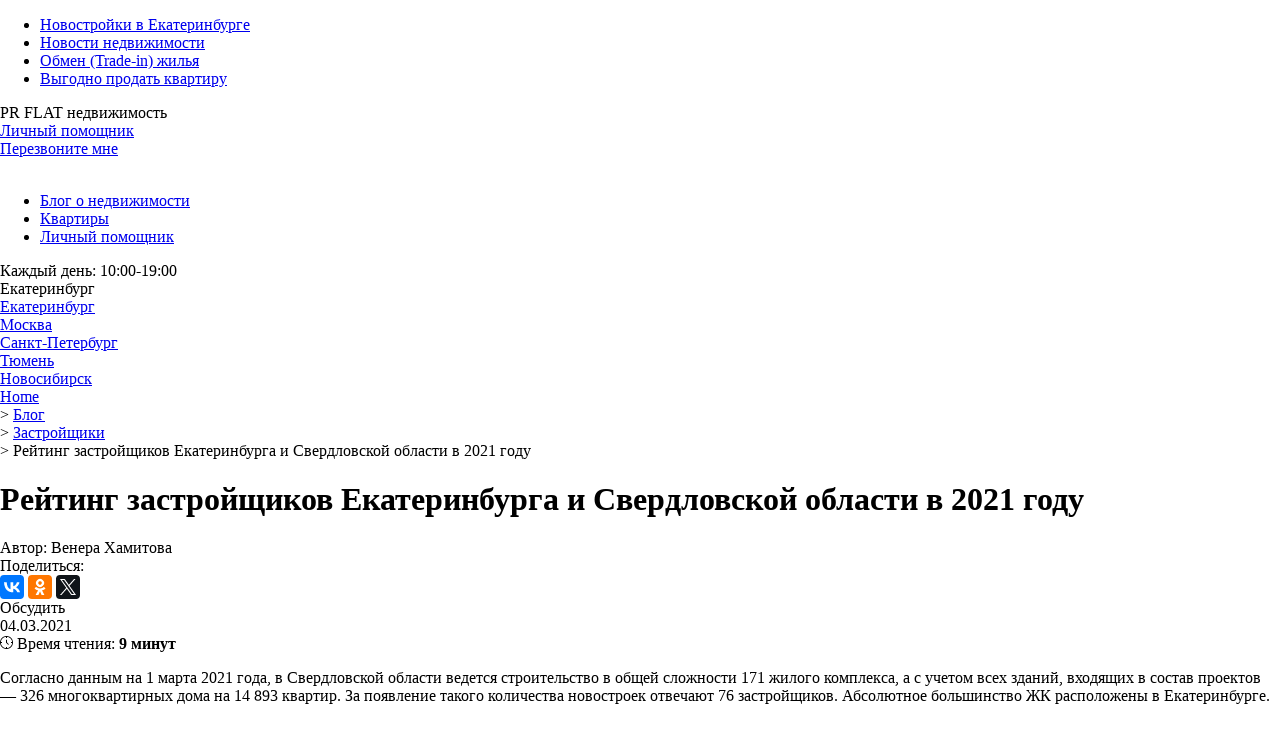

--- FILE ---
content_type: text/html; charset=UTF-8
request_url: https://pr-flat.ru/blog/reyting-zastroyshchikov-ekaterinburga-i-sverdlovskoy-oblasti-v-2021-godu/
body_size: 14699
content:
<!DOCTYPE html>
<html xml:lang="ru" lang="ru">
<head>
    <meta http-equiv="X-UA-Compatible" content="IE=edge" />
    <meta name="cmsmagazine" content="2b3fcd4f7e262ff9b6cca1c19381427d" />
        <meta name="viewport" content="width=device-width, user-scalable=yes">
        <meta browser="Mozilla/5.0 (Macintosh; Intel Mac OS X 10_15_7) AppleWebKit/537.36 (KHTML, like Gecko) Chrome/131.0.0.0 Safari/537.36; ClaudeBot/1.0; +claudebot@anthropic.com)" />
    <!--<meta name='yandex-verification' content='7e222229e38dc1ab' />-->

<link rel="icon" href="https://static.tildacdn.com/tild3037-3135-4631-a237-363237663430/favicon.ico" type="image/x-icon" />
    <link rel="shortcut icon" type="image/x-icon" href="/local/templates/flat/favicon.ico" />
    	<style type="text/css">html{line-height:1.15;-webkit-text-size-adjust:100%}body{margin:0}h1{font-size:2em;margin:.67em 0}hr{box-sizing:content-box;height:0;overflow:visible}pre{font-family:monospace,monospace;font-size:1em}a{background-color:transparent}abbr[title]{border-bottom:none;text-decoration:underline;text-decoration:underline dotted}b,strong{font-weight:bolder}code,kbd,samp{font-family:monospace,monospace;font-size:1em}small{font-size:80%}sub,sup{font-size:75%;line-height:0;position:relative;vertical-align:baseline}sub{bottom:-.25em}sup{top:-.5em}img{border-style:none}button,input,optgroup,select,textarea{font-family:inherit;font-size:100%;line-height:1.15;margin:0}button,input{overflow:visible}button,select{text-transform:none}button,[type="button"],[type="reset"],[type="submit"]{-webkit-appearance:button}button::-moz-focus-inner,[type="button"]::-moz-focus-inner,[type="reset"]::-moz-focus-inner,[type="submit"]::-moz-focus-inner{border-style:none;padding:0}button:-moz-focusring,[type="button"]:-moz-focusring,[type="reset"]:-moz-focusring,[type="submit"]:-moz-focusring{outline:1px dotted ButtonText}fieldset{padding:.35em .75em .625em}legend{box-sizing:border-box;color:inherit;display:table;max-width:100%;padding:0;white-space:normal}progress{vertical-align:baseline}textarea{overflow:auto}[type="checkbox"],[type="radio"]{box-sizing:border-box;padding:0}[type="number"]::-webkit-inner-spin-button,[type="number"]::-webkit-outer-spin-button{height:auto}[type="search"]{-webkit-appearance:textfield;outline-offset:-2px}[type="search"]::-webkit-search-decoration{-webkit-appearance:none}::-webkit-file-upload-button{-webkit-appearance:button;font:inherit}details{display:block}summary{display:list-item}template{display:none}[hidden]{display:none}</style>
                    <meta http-equiv="Content-Type" content="text/html; charset=UTF-8" />
<meta name="robots" content="index, follow" />
<meta name="keywords" content="застройщики, девелоперы, рейтинг, надежных, известных, Екатеринбурга и Свердловской области, ЕРЗ, группа лср, атомстройкомплекс, застройщик принцип, PRINZIP, ГК тэн, TEN девелопмент, брусника, академический, объем, строительства, надежные застройщики екатеринбурга, застройщики екатеринбурга 2021, все новостройки екатеринбурга, от официальных застройщиков, топ надежных застройщиков, как оценить застройщика, атлас девелопмент" />
<meta name="description" content="Рейтинг крупнейших и надежных застройщиков Екатеринбурга по состоянию на март 2021 года: ТОП-25. Отзывы о девелоперах, опыт работы на рынке жилищного строительства." />
<script type="text/javascript" data-skip-moving="true">(function(w, d, n) {var cl = "bx-core";var ht = d.documentElement;var htc = ht ? ht.className : undefined;if (htc === undefined || htc.indexOf(cl) !== -1){return;}var ua = n.userAgent;if (/(iPad;)|(iPhone;)/i.test(ua)){cl += " bx-ios";}else if (/Windows/i.test(ua)){cl += ' bx-win';}else if (/Macintosh/i.test(ua)){cl += " bx-mac";}else if (/Linux/i.test(ua) && !/Android/i.test(ua)){cl += " bx-linux";}else if (/Android/i.test(ua)){cl += " bx-android";}cl += (/(ipad|iphone|android|mobile|touch)/i.test(ua) ? " bx-touch" : " bx-no-touch");cl += w.devicePixelRatio && w.devicePixelRatio >= 2? " bx-retina": " bx-no-retina";var ieVersion = -1;if (/AppleWebKit/.test(ua)){cl += " bx-chrome";}else if (/Opera/.test(ua)){cl += " bx-opera";}else if (/Firefox/.test(ua)){cl += " bx-firefox";}ht.className = htc ? htc + " " + cl : cl;})(window, document, navigator);</script>

<link href="/local/templates/flat/components/bitrix/news/blog_ajax/bitrix/news.detail/.default/style.css?16254773093234" type="text/css"  rel="stylesheet" />
<link href="/local/templates/flat/js/nouislider.min.css?15511611783888" type="text/css"  data-template-style="true"  rel="stylesheet" />
<link href="/local/templates/flat/js/fancybox/jquery.fancybox.min.css?15329272093551" type="text/css"  data-template-style="true"  rel="stylesheet" />
<link href="/local/templates/flat/components/bitrix/news.detail/object_complex_new/slick.css?16254772121776" type="text/css"  data-template-style="true"  rel="stylesheet" />
<link href="/local/templates/flat/components/bitrix/news.detail/object_complex_new/slick-theme.css?16254772123145" type="text/css"  data-template-style="true"  rel="stylesheet" />
<link href="/local/templates/flat/js/selectric/selectric.min.css?15329272793114" type="text/css"  data-template-style="true"  rel="stylesheet" />
<link href="/local/templates/flat/components/bitrix/menu/headerTop/style.css?17459907831606" type="text/css"  data-template-style="true"  rel="stylesheet" />
<link href="/local/templates/flat/components/bitrix/menu/headerTopRealty/style.css?16998726081168" type="text/css"  data-template-style="true"  rel="stylesheet" />
<link href="/local/templates/flat/components/bitrix/breadcrumb/.default/style.css?16254771961042" type="text/css"  data-template-style="true"  rel="stylesheet" />
<link href="/local/templates/flat/components/bitrix/menu/footer_simple/style.css?16254772042032" type="text/css"  data-template-style="true"  rel="stylesheet" />
<link href="/local/templates/flat/template_styles.css?1766243334191562" type="text/css"  data-template-style="true"  rel="stylesheet" />






<style>.grecaptcha-badge {display: none;}</style>

    
  

  
<link href="/local/templates/flat/override.css?v=1.7" type="text/css"  data-template-style="true"  rel="stylesheet">

    <title>Рейтинг застройщиков Екатеринбурга и Свердловской области в 2021 году — pr-flat.ru — Екатеринбург</title>

        
<!-- Adsense begin -->

<!-- Adsense END --> 
        <!-- yandex-manifest -->
        <link rel="manifest" href="https://pr-flat.ru/yandex-manifest.json">
        <!-- yandex-manifest end -->
</head>
<body>

<script type="application/ld+json">
{
    "@context": "https://schema.org/",
    "@type": "WebSite",
    "url": "https://pr-flat.ru:443/"
}
</script>

<!-- Yandex.Metrika counter -->
<!--<noscript><div><img src="//mc.yandex.ru/watch/18668014" style="position:absolute; left:-9999px;" alt="" /></div></noscript>-->
<!-- /Yandex.Metrika counter -->
<div id="panel"></div>
<input type="hidden" id="current_page_value" value="http://pr-flat.ru:443/blog/reyting-zastroyshchikov-ekaterinburga-i-sverdlovskoy-oblasti-v-2021-godu/">
<div id="wrapper" >
    <header id="header">
        <div class="hcontent container">
            <div class="header__top-menu desktop">
                <!--'start_frame_cache_LkGdQn'-->

<ul class="header__main-menu">
						<li><a href="/realty/" >Новостройки в Екатеринбурге</a></li>
									<li><a href="/news/" >Новости недвижимости</a></li>
									<li><a href="/ajax/menu_item.php?ELEMENT_ID=32023&AJAX_CALL=Y"  data-open-popup="Y" data-elem="">Обмен (Trade-in) жилья</a></li>
				<li class="fast-link__item">
		<a href="https://mrqz.me/67adf172e637b100198d63c0" class="fast-link">
			<span class="fast-link__before" style="background-image: url('')"></span>
			Выгодно продать квартиру		</a>
	</li>
</ul>
<!--'end_frame_cache_LkGdQn'-->            </div>
            <div class="phone"><div class="phone-number">
	 PR FLAT недвижимость
</div>
<div class="personal-under-pr-flat">	
	<a class="personal-helper ajax" style="vertical-align: text-top;" href="/ajax/personal_helper.php">Личный помощник</a>	
</div>
<div class="phone-button">
 <a href="/ajax/order.form.php?FORM_ID=2" class="fancybox-ajax btn-purple desktop">Перезвоните мне</a>
</div>
 <br></div>
            <div class="block_company">
                <div class="btn-menu"></div>
                <div class="header__logo">
                                            <a class="bx-logo-block" href="/">
                                                    </a>
                                    </div>
                <div class="header__realty-menu desktop">
                    <!--'start_frame_cache_XEVOpk'-->

	<ul class="header__realty-menu">

		
							<li><a href="/blog/" class="selected ">
						Блог о недвижимости					</a></li>
			
		
							<li><a href="/realty/" class="green" onclick="">
						Квартиры					</a></li>
			
		
							<li><a href="/ajax/personal_helper.php" class="personal-helper ajax" onclick="">
						Личный помощник					</a></li>
			
		
	</ul>
<!--'end_frame_cache_XEVOpk'-->                </div>
            </div>
            <div class="schedule">
                

Каждый день: 10:00-19:00
    <div class="header__city">
        <span class="header__city-before" style="background-image: url('/upload/iblock/9c2/9c20afbb34b2d71ed4e06c948954ce21.svg')"></span>
        <div class="city-choices">
            <div class="city-choices__wrapper">
                <div class="city-choices__current city-choices__visible">Екатеринбург</div>

                <div class="city-choices__unvisible">
                                            <div class="city-choices__item">
                            <a href="//pr-flat.ru">Екатеринбург</a>
                        </div>
                                            <div class="city-choices__item">
                            <a href="//msk.pr-flat.ru">Москва</a>
                        </div>
                                            <div class="city-choices__item">
                            <a href="//spb.pr-flat.ru">Санкт-Петербург</a>
                        </div>
                                            <div class="city-choices__item">
                            <a href="//tyumen.pr-flat.ru">Тюмень</a>
                        </div>
                                            <div class="city-choices__item">
                            <a href="//novosibirsk.pr-flat.ru">Новосибирск</a>
                        </div>
                                    </div>
            </div>
        </div>
    </div>
            </div>
                        
        </div><!-- end hcontent -->

    </header>
                <div id="navigation"><div class="container"><div class="breadcrumb" itemscope itemtype="http://schema.org/BreadcrumbList">
					<div class="breadcrumb-item home" itemprop="itemListElement" itemscope itemtype="http://schema.org/ListItem"><a itemprop="item" href="/">Home</a>
						<meta itemprop="name" content="Home" />
						<meta itemprop="position" content="1" />
					</div>
			<div class="breadcrumb-item" itemprop="itemListElement" itemscope itemtype="http://schema.org/ListItem">
				<span class="delimer">></span>
				<a itemprop="item" href="/blog/" title="Блог">
					<span>Блог</span>
				</a>
				<meta itemprop="name" content="Блог" />
				<meta itemprop="position" content="2" />
			</div>
			<div class="breadcrumb-item" itemprop="itemListElement" itemscope itemtype="http://schema.org/ListItem">
				<span class="delimer">></span>
				<a itemprop="item" href="/blog/zastroyshchiki/" title="Застройщики">
					<span>Застройщики</span>
				</a>
				<meta itemprop="name" content="Застройщики" />
				<meta itemprop="position" content="3" />
			</div>
			<div class="breadcrumb-item">
				<span class="delimer">></span>
				<span>Рейтинг застройщиков Екатеринбурга и Свердловской области в 2021 году</span>
			</div><div style="clear:both"></div></div></div></div>        
    <div class="workarea ">
        <div class="workarea-content"  itemscope itemtype="http://schema.org/NewsArticle" >
                            <meta itemscope itemprop="mainEntityOfPage" itemType="https://schema.org/WebPage" itemid="https://pr-flat.ru:443/blog/reyting-zastroyshchikov-ekaterinburga-i-sverdlovskoy-oblasti-v-2021-godu/" />
                        <div class="container">                                                                        <h1 itemprop="headline">Рейтинг застройщиков Екатеринбурга и Свердловской области в 2021 году</h1>
                                                <div class="js_items">
		<div>
	<div itemprop="publisher" itemscope itemtype="https://schema.org/Organization">
		<meta itemprop="name" content="PR-FLAT.RU">
		<meta itemprop="address" content="Екатеринбург">
		<meta itemprop="telephone" content="+73433821561">
		<span itemprop="logo" itemscope itemtype="https://schema.org/ImageObject">
				        <meta itemprop="url" content="https://pr-flat.ru:443/local/templates/flat/images/logo_desktop.png">
	        <meta itemprop="width" content="117">
			<meta itemprop="height" content="60">
		</span>
	</div>
	<span itemprop="author" itemscope itemtype="https://schema.org/Person">
					<meta itemprop="name" content="Венера Хамитова">
			</span>
	<span>
	<meta itemprop="datePublished" content="2021-03-04"/>
	<meta itemprop="dateModified" content="2024-05-09"/>
	<meta itemprop="genre" content="Запись в блоге о недвижимости"/>
	<meta itemprop="description" content="Согласно данным на 1 марта 2021 года, в Свердловской области ведется"></span>
</div>

<div itemprop="image" itemscope itemtype="https://schema.org/ImageObject" rel="nofollow">
				<meta itemprop="url" content="https://pr-flat.ru:443/upload/resize_cache/iblock/ad5/900_3000_1/ad5d5c5fa7e147dcea321b736fd4d961.jpg">
		<meta itemprop="width" content="900">
		<meta itemprop="height" content="600">
</div>

<div class="news-detail news-tinysize" data-url="/blog/reyting-zastroyshchikov-ekaterinburga-i-sverdlovskoy-oblasti-v-2021-godu/" data-id="blog_117482" data-title="Рейтинг застройщиков Екатеринбурга и Свердловской области в 2021 году">
<div class="news-infoline "">
			<div class="block_author">
			Автор: Венера Хамитова		</div>
	
			<div class="block_share">
			<span>Поделиться: </span>
									<div class="ya-share2" data-services="vkontakte,facebook,odnoklassniki,twitter"></div>
		</div>

		<div class="forum-btn-detail">
			<a class="tolstoycomment" onclick="window.tolstoycomments.vidget.open(); return false;">
				<span class="tolstoycomments-cc" data-url="https://pr-flat.ru/blog/reyting-zastroyshchikov-ekaterinburga-i-sverdlovskoy-oblasti-v-2021-godu/"></span>
				<span class="title">Обсудить</span>
			</a>
		</div>
	</div>

			<div class="news-date-time">04.03.2021</div>
	
	<div class="time-wrap">
		<span class="time">
			<svg x="0px" y="0px" width="13px" height="13px" viewBox="8.5 -1 13 13" enable-background="new 8.5 -1 13 13" xml:space="preserve">
				<path d="M15-1c-3.59,0-6.5,2.91-6.5,6.5c0,3.589,2.91,6.5,6.5,6.5c3.589,0,6.5-2.911,6.5-6.5C21.5,1.91,18.589-1,15-1z
					 M15.406,11.167V9.969h-0.813v1.198c-2.816-0.203-5.057-2.444-5.261-5.261h1.199V5.094H9.333c0.205-2.816,2.445-5.057,5.261-5.261
					v1.199h0.813v-1.199c2.816,0.205,5.058,2.445,5.261,5.261h-1.198v0.813h1.198C20.464,8.723,18.223,10.964,15.406,11.167z"></path>
				<path d="M15.406,5.333V2.656h-0.813V5.5c0,0.108,0.042,0.212,0.118,0.289l2.032,2.031l0.572-0.572L15.406,5.333z"></path>
			</svg>
			Время чтения: <strong>9 минут</strong>
		</span>
		
	</div>
	

					<div><p>
	 Согласно данным на 1 марта 2021 года, в Свердловской области ведется строительство в общей сложности 171 жилого комплекса, а с учетом всех зданий, входящих в состав проектов — 326 многоквартирных дома на 14 893 квартир. За появление такого количества новостроек отвечают 76 застройщиков. Абсолютное большинство ЖК расположены в Екатеринбурге.
</p>
<p>
</p>
<div class="img-box">
 <img width="740" alt="Самые крупные и надежные застройщики Екатеринбурга и Свердловской области в 2021 году, рейтинг — pr-flat.ru" src="/upload/medialibrary/b46/b462cb6e0d12d54577e4711858c1a5ae.jpg" height="494" title="Самые крупные и надежные застройщики Екатеринбурга и Свердловской области в 2021 году, рейтинг — pr-flat.ru"><br>
	<p>
		 Рейтинг застройщиков Екатеринбурга и Свердловской области в 2021 году
	</p>
</div>
 <br>
<p>
</p>
<p>
</p>
<p>
	 Девелоперы активно застраивают бывшие промышленные зоны и новые направления городского развития (микрорайон Солнечный, Академический, Широкая речка, Светлый в Екатеринбурге). Кроме того, город готовится к участию в программе комплексного развития территорий, в рамках которой будут сносить старые многоквартирные дома, а на их месте строить современные кварталы.
</p>
<p>
 <b><span style="color: #20c13a;">Какие компании отвечают за развитие рынка жилья в Екатеринбурге? Рейтинг крупнейших застройщиков Свердловской области в нашей статье.</span></b>
</p>
<p>
 <br>
</p>
<p>
</p>
<h2><b>Крупнейшие застройщики Екатеринбурга и области в 2021 году</b> </h2>
<p>
	 Рейтинг девелоперов был составлен на основе данных об объемах строительства по состоянию на 1 марта 2021 года (по данным ЕРЗ).
</p>
<p>
	  <span class="adsbygoogle" style="display:block; text-align:center;" data-ad-layout="in-article" data-ad-format="fluid" data-ad-client="ca-pub-9729543284589562" data-ad-slot="3652429031"></span>
	 <br>
</p>
<h3><b>ГК «КОРТРОС» - 280 469 кв. м жилья</b> </h3>
<p>
</p>
<p>
</p>
<div class="img-box">
 <img width="740" alt="Новый жилой квартал ELEVEN в Академическом от застройщика РСГ-Академическое — pr-flat.ru" src="/upload/medialibrary/dec/decde9237bf007b9ca40315214af799d.jpg" height="416" title="Новый жилой квартал ELEVEN в Академическом от застройщика РСГ-Академическое — pr-flat.ru"><br>
	<p>
		 ЖК Жилой квартал Eleven на ул. Тимофеева-Раевского
	</p>
</div>
 <br>
<p>
</p>
<p>
</p>
<p>
 <a href="/zastroyshchiki/rsg-akademicheskoe/">ГК «КОРТРОС»</a> - московская группа компаний, известная в столице Урала, как застройщик Академического (АО РСГ-Академическое). Сегодня девелопер возводит ЖК «Академический», ЖК «Близкий», ЖК «Eleven», которые в совокупности состоят из 15 домов.
</p>
<p>
	 Благодаря масштабному развитию Академический совсем скоро будет признан новым районом Екатеринбурга, в его состав войдет и микрорайон Широкая речка.
</p>
<p>
 <br>
</p>
<h3><b>Атомстройкомплекс – 215 641 кв. м жилья</b> </h3>
<p>
</p>
<p>
 <a href="https://pr-flat.ru/realty/developer-is-atomstroykompleks/">«Атомстройкомплекс»</a> является одним из старейших застройщиков региона. В портфеле девелопера жилье, апартаментные комплексы, объекты культурной и социальной инфраструктуры. У строительного холдинга есть свой собственный проектный институт, подрядные организации и парк техники.
</p>
<p>
</p>
<div class="img-box">
 <img width="740" alt="ЖК «LIVE» от застройщика «Атомстройкомплекс» — pr-flat.ru" src="/upload/medialibrary/c9c/c9c000d0c4f069e92150ea60a3271b90.jpg" height="493" title="ЖК «LIVE» от застройщика «Атомстройкомплекс» — pr-flat.ru"><br>
	<p>
		 ЖК «LIVE» от застройщика «Атомстройкомплекс»
	</p>
</div>
 <br>
<p>
</p>
<p>
</p>
<p>
	 В 2020 году «Атом» занимал замыкающие позиции в ТОП-5 застройщиков по объему строительства, в 2021 — поднялся на вторую строчку рейтинга с долей в регионе 6,49%.
</p>
<p>
 <br>
</p>
<h3><b>TEN Девелопмент - 208 523 кв. м жилья</b> </h3>
<p>
	 На третьем месте — <a href="https://pr-flat.ru/realty/developer-is-ten/">TEN Девелопмент</a>, занимающий 6,28% рынка новостроек в области. Застройщик долгое время возглавлял список крупнейших в Свердловской области.
</p>
<p>
</p>
<div class="img-box">
 <img width="740" alt="Клубный дом «19.05» от застройщика ТЭН Девелопмент — pr-flat.ru" src="/upload/medialibrary/bd9/bd99b591f9c38cff57fc5c9538ca3b63.jpg" height="416" title="Клубный дом «19.05» от застройщика ТЭН Девелопмент — pr-flat.ru"><br>
	<p>
		 Клубный дом 19/05 рядом с набережной Екатеринбурга
	</p>
</div>
 <br>
<p>
</p>
<p>
</p>
<p>
	 Сейчас компания сразу над семью масштабными комплексами: Грин-проект «Ботанический сад» (мкр-н Ботанический, станция метро «Ботаническая»), Концепт-проект «Екатерининский парк» (центр Екатеринбурга, станции метро «Уральская» и «Динамо»), Лайт-проект «Луч» (Пионерский), Проект-достояние «Русь» (ВИЗ), Экопроект «Светлый» (Уктус), Лайф-проект «Сказка» (ЖБИ) и ЖК 19/05 (Центр).
</p>
<p>
 <br>
</p>
<h3><b>PRINZIP – 207 857 кв. м жилья</b> </h3>
<p>
	 Девелопер PRINZIP широко известен высоким уровнем качества жилых комплексов. Компания реализует ЖК комфорт и бизнес класса в разных микрорайонах Екатеринбурга: ЖК «Татлин», ЖК «Парковый квартал», Клубный дом «Ленина 8», «Первомайская 60», ЖК «Ньютон парк».
</p>
<p>
</p>
<div class="img-box">
 <img width="740" alt="ЖК «Ленина 8» - новый проект в центре Екатеринбурга от PRINZIP недвижимость — pr-flat.ru" src="/upload/medialibrary/d42/d4248f7fb2a60852cba73ccce77d024d.jpg" height="522" title="ЖК «Ленина 8» - новый проект в центре Екатеринбурга от PRINZIP недвижимость — pr-flat.ru"><br>
	<p>
		 ЖК «Ленина 8» — новый проект в центре Екатеринбурга от PRINZIP
	</p>
</div>
 <br>
<p>
</p>
<p>
</p>
<p>
</p>
<h3><b>Группа ЛСР - 178 519 кв. м жилья</b> </h3>
<p>
	 Замыкает пятерку лидеров по количеству строящихся квадратных метров в Екатеринбурге <a href="https://pr-flat.ru/realty/developer-is-lsr-nedvizhimost-ural/">Группа ЛСР</a> (Санкт-Петербург).
</p>
<p>
	 Девелопер возводит шесть жилых комплексов и занимает 5,38% доли рынка региона.
</p>
<p>
 <br>
</p>
<h2><b>Рейтинг ТОП-25 застройщиков Свердловской области и Екатеринбурга по объему строительства:</b></h2>
<p>
</p>
<p>
	 <style type="text/css">
.tg  {border-collapse:collapse;border-spacing:0;border:none;border-color:#ccc;margin:0px auto;}
.tg td{font-family:Arial, sans-serif;font-size:14px;padding:10px 5px;border-style:solid;border-width:0px;overflow:hidden;word-break:normal;border-color:#ccc;color:#333;background-color:#fff;}
.tg th{font-family:Arial, sans-serif;font-size:14px;font-weight:normal;padding:10px 5px;border-style:solid;border-width:0px;overflow:hidden;word-break:normal;border-color:#ccc;color:#333;background-color:#f0f0f0;}
.tg .tg-wa1i{font-weight:bold;text-align:center;vertical-align:middle}
.tg .tg-57iy{background-color:#f9f9f9;text-align:center;vertical-align:middle}
.tg .tg-nrix{text-align:center;vertical-align:middle}
@media screen and (max-width: 767px) {.tg {width: auto !important;}.tg col {width: auto !important;}.tg-wrap {overflow-x: auto;-webkit-overflow-scrolling: touch;margin: auto 0px;}}</style>
</p>
<div class="tg-wrap">
	<table class="tg">
	<tbody>
	<tr>
		<th class="tg-wa1i">
			 Место
		</th>
		<th class="tg-wa1i">
			 Застройщик
		</th>
		<th class="tg-wa1i">
			 Объем строительства, кв. м
		</th>
		<th class="tg-wa1i">
			 Доля в регионе
		</th>
	</tr>
	<tr>
		<td class="tg-57iy">
			 1
		</td>
		<td class="tg-57iy">
			 ГК КОРТРОС
		</td>
		<td class="tg-57iy">
			 280 469
		</td>
		<td class="tg-57iy">
			 8,45%
		</td>
	</tr>
	<tr>
		<td class="tg-nrix">
			 2
		</td>
		<td class="tg-nrix">
			 Атомстройкомплекс
		</td>
		<td class="tg-nrix">
			 215 641
		</td>
		<td class="tg-nrix">
			 6,49%
		</td>
	</tr>
	<tr>
		<td class="tg-57iy">
			 3
		</td>
		<td class="tg-57iy">
			 TEN Девелопмент
		</td>
		<td class="tg-57iy">
			 208 523
		</td>
		<td class="tg-57iy">
			 6,28%
		</td>
	</tr>
	<tr>
		<td class="tg-nrix">
			 4
		</td>
		<td class="tg-nrix">
			 PRINZIP
		</td>
		<td class="tg-nrix">
			 207 857
		</td>
		<td class="tg-nrix">
			 6,26%
		</td>
	</tr>
	<tr>
		<td class="tg-57iy">
			 5
		</td>
		<td class="tg-57iy">
			 Группа ЛСР
		</td>
		<td class="tg-57iy">
			 178 519
		</td>
		<td class="tg-57iy">
			 5,38%
		</td>
	</tr>
	<tr>
		<td class="tg-nrix">
			 6
		</td>
		<td class="tg-nrix">
			 Холдинг Форум-групп
		</td>
		<td class="tg-nrix">
			 135 292
		</td>
		<td class="tg-nrix">
			 4,07%
		</td>
	</tr>
	<tr>
		<td class="tg-57iy">
			 7
		</td>
		<td class="tg-57iy">
			 ПИК
		</td>
		<td class="tg-57iy">
			 130 690
		</td>
		<td class="tg-57iy">
			 3,94%
		</td>
	</tr>
	<tr>
		<td class="tg-nrix">
			 8
		</td>
		<td class="tg-nrix">
			 Брусника
		</td>
		<td class="tg-nrix">
			 127 728
		</td>
		<td class="tg-nrix">
			 3,85%
		</td>
	</tr>
	<tr>
		<td class="tg-57iy">
			 9
		</td>
		<td class="tg-57iy">
			 Астра
		</td>
		<td class="tg-57iy">
			 119 637
		</td>
		<td class="tg-57iy">
			 3,6%
		</td>
	</tr>
	<tr>
		<td class="tg-nrix">
			 10
		</td>
		<td class="tg-nrix">
			 Синара-Девелопмент
		</td>
		<td class="tg-nrix">
			 107 422
		</td>
		<td class="tg-nrix">
			 3,23%
		</td>
	</tr>
	<tr>
		<td class="tg-57iy">
			 11
		</td>
		<td class="tg-57iy">
			 Prospect Group
		</td>
		<td class="tg-57iy">
			 99 059
		</td>
		<td class="tg-57iy">
			 2,98%
		</td>
	</tr>
	<tr>
		<td class="tg-nrix">
			 12
		</td>
		<td class="tg-nrix">
			 ГК Стройтэк
		</td>
		<td class="tg-nrix">
			 68 578
		</td>
		<td class="tg-nrix">
			 2,07%
		</td>
	</tr>
	<tr>
		<td class="tg-57iy">
			 13
		</td>
		<td class="tg-57iy">
			 УГМК-Застройщик
		</td>
		<td class="tg-57iy">
			 62 799
		</td>
		<td class="tg-57iy">
			 1,89%
		</td>
	</tr>
	<tr>
		<td class="tg-nrix">
			 14
		</td>
		<td class="tg-nrix">
			 Корпорация Ваш дом
		</td>
		<td class="tg-nrix">
			 57 5353
		</td>
		<td class="tg-nrix">
			 1,73%
		</td>
	</tr>
	<tr>
		<td class="tg-57iy">
			 15
		</td>
		<td class="tg-57iy">
			 A construction
		</td>
		<td class="tg-57iy">
			 53 809
		</td>
		<td class="tg-57iy">
			 1.62%
		</td>
	</tr>
	<tr>
		<td class="tg-nrix">
			 16
		</td>
		<td class="tg-nrix">
			 Проектдевелопмент
		</td>
		<td class="tg-nrix">
			 52 856
		</td>
		<td class="tg-nrix">
			 1,59%
		</td>
	</tr>
	<tr>
		<td class="tg-57iy">
			 17
		</td>
		<td class="tg-57iy">
			 ГК Виктория
		</td>
		<td class="tg-57iy">
			 50 303
		</td>
		<td class="tg-57iy">
			 1,51%
		</td>
	</tr>
	<tr>
		<td class="tg-nrix">
			 18
		</td>
		<td class="tg-nrix">
			 ГК Активстройсервис
		</td>
		<td class="tg-nrix">
			 43 230
		</td>
		<td class="tg-nrix">
			 1,3%
		</td>
	</tr>
	<tr>
		<td class="tg-57iy">
			 19
		</td>
		<td class="tg-57iy">
			 САХАРОВА 85
		</td>
		<td class="tg-57iy">
			 40 136
		</td>
		<td class="tg-57iy">
			 1,21%
		</td>
	</tr>
	<tr>
		<td class="tg-nrix">
			 20
		</td>
		<td class="tg-nrix">
			 Фортис
		</td>
		<td class="tg-nrix">
			 39 482
		</td>
		<td class="tg-nrix">
			 1,19%
		</td>
	</tr>
	<tr>
		<td class="tg-57iy">
			 21
		</td>
		<td class="tg-57iy">
			 ГК Эфес
		</td>
		<td class="tg-57iy">
			 38 193
		</td>
		<td class="tg-57iy">
			 1,15%
		</td>
	</tr>
	<tr>
		<td class="tg-nrix">
			 22
		</td>
		<td class="tg-nrix">
			 АЛЬБИОН
		</td>
		<td class="tg-nrix">
			 36 551
		</td>
		<td class="tg-nrix">
			 1,1%
		</td>
	</tr>
	<tr>
		<td class="tg-57iy">
			 23
		</td>
		<td class="tg-57iy">
			 ДК Первостроитель
		</td>
		<td class="tg-57iy">
			 34 784
		</td>
		<td class="tg-57iy">
			 1,05%
		</td>
	</tr>
	<tr>
		<td class="tg-nrix">
			 24
		</td>
		<td class="tg-nrix">
			 Концерн ЮИТ
		</td>
		<td class="tg-nrix">
			 34 431
		</td>
		<td class="tg-nrix">
			 1,04%
		</td>
	</tr>
	<tr>
		<td class="tg-57iy">
			 25
		</td>
		<td class="tg-57iy">
			 НКС-Девелопмент
		</td>
		<td class="tg-57iy">
			 30 828
		</td>
		<td class="tg-57iy">
			 &lt;1%
		</td>
	</tr>
	</tbody>
	</table>
</div>
<p>
</p>
 <br>
<p>
</p>
<p>
</p>
<h2><b>Надежные застройщики в 2021 году</b> </h2>
<p>
	 Отметим, что надежность покупки квартир в новостройках в первую очередь гарантирует действующее законодательство: большинство жилых комплексов Екатеринбурга реализуется в рамках 214-ФЗ (о долевом строительстве), что обеспечивает максимальную надежность.
</p>
<p>
 <a href="/realty/">Выбирая квартиру в новостройке</a>, учитывайте личные потребности и критерии. Обратите внимание, что некоторые крупные девелоперы специализируются на жилье стандарт-класса, тогда как компании с небольшим портфелем проектов — на сегментах комфорт+ и выше.
</p>
<p>
	 Кварталы уровня комфорт и бизнес предлагают покупателям застройщики <a href="/realty/">Брусника, PRINZIP и Атлас Девелопмент</a>.
</p></div>
	
		
			
					<div class="js_pagionation" data-link="/blog/reyting-zastroyshchikov-sverdlovskoy-oblasti-po-kachestvu-novostroek/" data-element="117482"></div>
			

	    <div class="h2">Еще по теме:</div>
    <div class="catholder">
        <div class="cats">
                            <a href="/blog/nedvizhimost/" class="catitem">Недвижимость</a>
                            <a href="/blog/novostroyki/" class="catitem">Новостройки</a>
                            <a href="/blog/ekaterinburg/" class="catitem">Екатеринбург</a>
                            <a href="/blog/zastroyshchiki/" class="catitem">Застройщики</a>
                    </div>
    </div>
    
	<div class="forum-btn-detail bottom">
		<a class="tolstoycomment" onclick="window.tolstoycomments.vidget.open(); return false;">
			<span class="tolstoycomments-cc" data-url="https://pr-flat.ru/blog/reyting-zastroyshchikov-ekaterinburga-i-sverdlovskoy-oblasti-v-2021-godu/"></span>
			<span class="title">Обсудить</span>
		</a>
	</div>

	<div class="block_share">
		<a href="/blog/" class="block_share_back_link" >Вернуться в Блог</a>
		<span>Поделиться: </span>
						<div class="ya-share2" data-services="vkontakte,facebook,odnoklassniki,twitter"></div>
	</div>

</div>
	</div>
    <div class="tolstoycomments-feed">
</div>
     <!-- container -->  <!-- workarea content -->
<div class="clearfix">
</div>
  <!--//workarea--> <div class="empty">
</div>
 <footer id="footer">
<div class="container">
	<div class="fcontent">
		<div class="row first-row">
			<div class="cell desktop with-logo">
				<div class="footer-menu">
					 <!--'start_frame_cache_g8taYv'--><ul class="footer-menu">

			<li><a href="/blog/" class="selected">Блог о недвижимости</a></li>
		
			<li><a href="/realty/"  onclick="">Квартиры</a></li>
		
			<li><a href="/ajax/personal_helper.php" class="personal-helper ajax" onclick="">Личный помощник</a></li>
		
	<li class="fast-link__item">
		<a href="https://mrqz.me/67adf172e637b100198d63c0" class="fast-link">
			<span class="fast-link__before" style="background-image: url('')"></span>
			Выгодно продать квартиру		</a>
	</li>

</ul>
<!--'end_frame_cache_g8taYv'-->				</div>
			</div>
			<div class="cell desktop">
				 <!--'start_frame_cache_rIpOz9'--><ul class="footer-menu">

			<li><a href="/ajax/menu_item.php?ELEMENT_ID=32023&AJAX_CALL=Y"  data-open-popup="Y" data-elem="" onclick="">Обмен (Trade-in) жилья</a></li>
		
			<li><a href="/banks/"  onclick="">Ипотека</a></li>
		
			<li><a href="/news/"  onclick="">Новости недвижимости</a></li>
		
			<li><a href="/blog/" class="selected">Блог</a></li>
		

</ul>
<!--'end_frame_cache_rIpOz9'-->			</div>
			<div class="cell desktop" style="width: 46.8%">
				<div class="block__subscribtion">
				</div>
				  			</div>
			<div class="cell">
				<div class="phone">
					 <div>
	Задать вопрос
</div>
<div>
 <a href="mailto:info@pr-flat.ru"></a><a href="mailto:info@pr-flat.ru">info@pr-flat.ru</a>
 </div>
<div class="forum">
	<a id="forum" onclick="window.tolstoycomments.vidget.open();window.tolstoycomments.vidget.main(); return false;">Форум</a>
</div>					<div class="block__order-view">
 <a href="/ajax/order.form.php?FORM_ID=1" class="fancybox-ajax">Заявка на покупку</a>
					</div>
				</div>
			</div>
		</div>
		<div class="row city-row">
 <span>
			Екатеринбург </span>
		</div>
		<div class="row about-row">
			<div class="block__agreement">
 <a href="/politika-konfidentsialnosti/">Политика конфиденциальности</a>
			</div>
			<div class="copyright">
				 © 2024 pr-flat.ru - сервис покупки новых квартир в ипотеку в Екатеринбурге. Не является публичной офертой. 620144, Екатеринбург, ул. Шейнкмана, д. 119, 1 этаж			</div>
			<div class="block__agreement">
 <a href="/pc/" target="_blank">Пользовательское соглашение</a>
			</div>
		</div>
	</div>
</div>
 </footer>
<div id="mobile_menu">
	<div class="content">
		<div id="btn-close__menu-header">
		</div>
		<div class="mobile__header_menu">
			 <!--'start_frame_cache_NMQc3w'--><ul class="footer-menu">

			<li><a href="/realty/"  onclick="">Новостройки в Екатеринбурге</a></li>
		
			<li><a href="/news/"  onclick="">Новости недвижимости</a></li>
		
			<li><a href="/ajax/menu_item.php?ELEMENT_ID=32023&AJAX_CALL=Y"  data-open-popup="Y" data-elem="" onclick="">Обмен (Trade-in) жилья</a></li>
		
	<li class="fast-link__item">
		<a href="https://mrqz.me/67adf172e637b100198d63c0" class="fast-link">
			<span class="fast-link__before" style="background-image: url('')"></span>
			Выгодно продать квартиру		</a>
	</li>

</ul>
<!--'end_frame_cache_NMQc3w'-->		</div>
		<div class="mobile__header-menu">
			<div class="forum-btn">
				 <a class="tolstoycomment" onclick="windo.tolstoycomments.vidget.open();window.tolstoycomments.vidget.main(); return false;" >Форум</a>
			</div>
			 <!--'start_frame_cache_mKUqxK'--><ul class="footer-menu">

			<li><a href="/blog/" class="selected">Блог о недвижимости</a></li>
		
			<li><a href="/realty/"  onclick="">Квартиры</a></li>
		
			<li><a href="/ajax/personal_helper.php" class="personal-helper ajax" onclick="">Личный помощник</a></li>
		

</ul>
<!--'end_frame_cache_mKUqxK'-->  		</div>
		<div class="clear">
		</div>
	</div>
</div>
 <!-- //wrapper --> <!-- Personal helper works -->
<div id="personal-helper-area">
	<div id="personal-helper-popup">
	</div>
</div>
<div id="popup-PRFlat">
	<div id="setContent">
	</div>
	<div class="calc__popup__wrap">
		<form action="" class="calc__form">
			<div class="calc">
				<h3 class="title">Ипотечный калькулятор</h3>
				<div class="container">
					<div class="form left">
						<div class="row">
 <label class="label"> <span class="label-text">Стоимость недвижимости,&nbsp; <i class="ui-typo-symbol-ruble"></i> </span> <input type="text" class="input prop__val" name="cost">
							<div id="for__prop__val">
							</div>
 </label>
						</div>
						<div class="row">
 <label class="label"> <span class="label-text">Первоначальный взнос</span> <input type="text" class="input initial__pay" name="pay">
							<div id="for__initial__pay">
							</div>
 </label>
						</div>
						<div class="row _last">
 <label class="label"> <span class="label-text">Срок ипотеки, лет</span> <input type="text" class="input mortrage__term" name="term">
							<div id="for__mortrage__term">
							</div>
 </label> <label class="label"> <span class="label-text">Процентная ставка, %</span> <input type="text" class="input interest__rate" name="rate">
							<div id="for__interest__rate">
							</div>
 </label>
						</div>
						<p class="info left-info" slot="info">
							 Заполните одну заявку для всех банков. Банки партнеры подберут вам оптимальную ипотечную программу, рассчитают точную сумму ипотечных платежей, срок кредита и расскажут о всей процедуре выдачи ипотеки. Сервис бесплатный, все договорные отношения по оформлению ипотечного кредита вы заключаете с банком
						</p>
					</div>
					<div class="right">
						<div class="result">
							<div class="amount">
 <span class="amount__key">Сумма кредита</span> <span class="amount__value">&nbsp; <span class="amount__value_summ"></span> <span class="i ui-typo-symbol-ruble"></span> </span>
							</div>
							<div class="payment">
 <span class="payment__key">Ежемесячный платеж</span> <span class="payment__value">&nbsp; <span class="payment__value_summ"></span> <span class="i ui-typo-symbol-ruble"></span> </span>
							</div>
						</div>
						<div class="request">
							<div class="request-block">
								<h5 class="title">Онлайн-заявка на ипотеку</h5>
								<div class="text">
									 Оставьте заявку сразу в несколько банков-партнеров
								</div>
								<div class="form-field " style="margin-bottom: 20px">
 <input required="" type="checkbox" id="agreement" name="aggreement"><label  style="margin-left:10px" for="agreement">Отправляя эту форму, вы подтверждаете своё согласие с <a href="http://pr-flat.ru/politika-konfidentsialnosti/">политикой конфиденциальности и обработкой персональных данных</a></label>
								</div>
 <input type="tel" class="phone" name="phone" data-mask="" placeholder="+7 (___) ___-__-__" autocomplete="off"> <input type="hidden" name="object" value=""> <input type="hidden" name="link" value="https://pr-flat.ru/blog/reyting-zastroyshchikov-ekaterinburga-i-sverdlovskoy-oblasti-v-2021-godu/"> <input type="hidden" name="amount"> <input type="hidden" name="payment"> <button class="ui-kit-button submit _color-terracotta _size-default js_calc_send" type="button">
								Отправить заявку </button>
							</div>
						</div>
						<p class="info right-info">
							 Ипотечный калькулятор не является рекламой чьих-либо финансовых услуг, это лишь инструмент для расчета, не основанного на конкретном банковском продукте, исходя из вводимых пользователем данных.
						</p>
					</div>
				</div>
			</div>
		</form>
		<div class="calc__form__thanks">
			 Спасибо за заявку!
		</div>
	</div>
</div>
 <div class="tolstoycomments-feed">
</div>
                                    

<div id="cookie-notice" style="display: none; position: fixed; bottom: 0; left: 0; right: 0; background: rgba(51, 51, 51, 0.95); color: #fff; padding: 15px; text-align: center; z-index: 9999;">
	<p>Мы используем файлы cookie для улучшения работы сайта. Оставаясь на сайте, вы соглашаетесь с <a href="/politika-konfidentsialnosti/" style="color: #4CAF50;" target="_blank">политикой обработки данных</a>.</p>
    <button id="cookie-accept" style="background: #4CAF50; color: white; border: none; padding: 8px 15px; margin-left: 10px; cursor: pointer;">Принять</button>
</div>
<!-- Yandex.Metrika counter -->   <!-- /Yandex.Metrika counter --><script src="https://maps.api.2gis.ru/2.0/loader.js?pkg=full&lazy=true&skin=light"></script>
<script type="text/javascript">if(!window.BX)window.BX={};if(!window.BX.message)window.BX.message=function(mess){if(typeof mess==='object'){for(let i in mess) {BX.message[i]=mess[i];} return true;}};</script>
<script type="text/javascript">(window.BX||top.BX).message({'JS_CORE_LOADING':'Загрузка...','JS_CORE_NO_DATA':'- Нет данных -','JS_CORE_WINDOW_CLOSE':'Закрыть','JS_CORE_WINDOW_EXPAND':'Развернуть','JS_CORE_WINDOW_NARROW':'Свернуть в окно','JS_CORE_WINDOW_SAVE':'Сохранить','JS_CORE_WINDOW_CANCEL':'Отменить','JS_CORE_WINDOW_CONTINUE':'Продолжить','JS_CORE_H':'ч','JS_CORE_M':'м','JS_CORE_S':'с','JSADM_AI_HIDE_EXTRA':'Скрыть лишние','JSADM_AI_ALL_NOTIF':'Показать все','JSADM_AUTH_REQ':'Требуется авторизация!','JS_CORE_WINDOW_AUTH':'Войти','JS_CORE_IMAGE_FULL':'Полный размер'});</script><script type="text/javascript" src="/bitrix/js/main/core/core.min.js?1681130285220477"></script><script>BX.setJSList(['/bitrix/js/main/core/core_ajax.js','/bitrix/js/main/core/core_promise.js','/bitrix/js/main/polyfill/promise/js/promise.js','/bitrix/js/main/loadext/loadext.js','/bitrix/js/main/loadext/extension.js','/bitrix/js/main/polyfill/promise/js/promise.js','/bitrix/js/main/polyfill/find/js/find.js','/bitrix/js/main/polyfill/includes/js/includes.js','/bitrix/js/main/polyfill/matches/js/matches.js','/bitrix/js/ui/polyfill/closest/js/closest.js','/bitrix/js/main/polyfill/fill/main.polyfill.fill.js','/bitrix/js/main/polyfill/find/js/find.js','/bitrix/js/main/polyfill/matches/js/matches.js','/bitrix/js/main/polyfill/core/dist/polyfill.bundle.js','/bitrix/js/main/core/core.js','/bitrix/js/main/polyfill/intersectionobserver/js/intersectionobserver.js','/bitrix/js/main/lazyload/dist/lazyload.bundle.js','/bitrix/js/main/polyfill/core/dist/polyfill.bundle.js','/bitrix/js/main/parambag/dist/parambag.bundle.js']);
</script>
<script type="text/javascript">(window.BX||top.BX).message({'LANGUAGE_ID':'ru','FORMAT_DATE':'DD.MM.YYYY','FORMAT_DATETIME':'DD.MM.YYYY HH:MI:SS','COOKIE_PREFIX':'BITRIX_SM','SERVER_TZ_OFFSET':'10800','UTF_MODE':'Y','SITE_ID':'s1','SITE_DIR':'/','USER_ID':'','SERVER_TIME':'1768573523','USER_TZ_OFFSET':'0','USER_TZ_AUTO':'Y','bitrix_sessid':'d42b8077b477d5a38ce96519031a08b6'});</script><script type="text/javascript"  src="/bitrix/cache/js/s1/flat/kernel_main/kernel_main_v1.js?1763452004155350"></script>
<script type="text/javascript" src="/bitrix/js/ui/dexie/dist/dexie3.bundle.min.js?168113018988295"></script>
<script type="text/javascript" src="/bitrix/js/main/core/core_ls.min.js?15272495787365"></script>
<script type="text/javascript" src="/bitrix/js/main/core/core_frame_cache.min.js?168113015111264"></script>
<script type="text/javascript" src="/bitrix/js/main/jquery/jquery-1.12.4.min.js?168113015997163"></script>
<script type="text/javascript">BX.setJSList(['/bitrix/js/main/core/core_fx.js','/bitrix/js/main/core/core_dd.js','/bitrix/js/main/session.js','/bitrix/js/main/pageobject/pageobject.js','/bitrix/js/main/core/core_window.js','/bitrix/js/main/date/main.date.js','/bitrix/js/main/core/core_date.js','/bitrix/js/main/utils.js','/local/templates/flat/components/bitrix/news/blog_ajax/bitrix/news.detail/.default/script.js','/local/templates/flat/js/bxslider/jquery.bxslider.min.js','/local/templates/flat/js/fancybox/jquery.fancybox.pack.js','/local/templates/flat/js/jquery.maskedinput.js','/local/templates/flat/components/bitrix/news.detail/object_complex_new/slick.js','/local/templates/flat/js/selectric/jquery.selectric.js','/local/templates/flat/js/jquery.lazy.min.js','/local/templates/flat/js/nouislider.min.js','/local/templates/flat/template_script.js']);</script>
<script src="https://www.google.com/recaptcha/api.js?render=6LcntNwZAAAAAEv9JUHelBalf24ZdJWcSh1dIVyz"></script>
<script>window.recaptcha = { siteKey: "6LcntNwZAAAAAEv9JUHelBalf24ZdJWcSh1dIVyz", tokenLifeTime: 100 };</script>
<script src="/bitrix/js/b01110011.recaptcha/script.js"></script>
<script type="text/javascript"  src="/bitrix/cache/js/s1/flat/template_8639a46dcca2a758ac2b2dc1bce95077/template_8639a46dcca2a758ac2b2dc1bce95077_v1.js?1763412834241674"></script>
<script type="text/javascript"  src="/bitrix/cache/js/s1/flat/page_0839357267c96df1f1851fc93d13d3fd/page_0839357267c96df1f1851fc93d13d3fd_v1.js?176341285423842"></script>

<script type="text/javascript">
                    var CALC_COST_MAX = 30000000;
                                var CALC_TERM_MIN = 1;
                                var CALC_TERM_MAX = 35;
                                var CALC_RATE_MIN = 5;
                                var CALC_RATE_MAX = 14;
                </script>
<script type="text/javascript">-->
<!--    (function (d, w, c) { (w[c] = w[c] || []).push(function() { try { w.yaCounter18668014 = new Ya.Metrika({id:18668014, webvisor:true, clickmap:true, trackLinks:true, accurateTrackBounce:true}); } catch(e) { } }); var n = d.getElementsByTagName("script")[0], s = d.createElement("script"), f = function () { n.parentNode.insertBefore(s, n); }; s.type = "text/javascript"; s.async = true; s.src = (d.location.protocol == "https:" ? "https:" : "http:") + "//mc.yandex.ru/metrika/watch.js"; if (w.opera == "[object Opera]") { d.addEventListener("DOMContentLoaded", f, false); } else { f(); } })(document, window, "yandex_metrika_callbacks");-->
<!--</script><script src="//yastatic.net/es5-shims/0.0.2/es5-shims.min.js"></script>
<script src="//yastatic.net/share2/share.js"></script>
<script async src="https://pagead2.googlesyndication.com/pagead/js/adsbygoogle.js"></script><script>
     (adsbygoogle = window.adsbygoogle || []).push({});
</script><script src="//yastatic.net/es5-shims/0.0.2/es5-shims.min.js"></script>
<script src="//yastatic.net/share2/share.js"></script>
<script
            type="text/javascript">!(function (w, d, s, l, x) {w[l] = w[l] || []; var f = d.getElementsByTagName(s)[0], j = d.createElement(s); j.async = !0; j.src = '//web.tolstoycomments.com/sitejs/app.js?i=' + l + '&x=' + x + '&t=' + (new Date().getTime()); f.parentNode.insertBefore(j, f)})(window, document, 'script', 'tolstoycomments', '2398');</script><script
    type="text/javascript">!(function (w, d, s, l, x) {w[l] = w[l] || []; var f = d.getElementsByTagName(s)[0], j = d.createElement(s); j.async = !0; j.src = '//web.tolstoycomments.com/sitejs/app.js?i=' + l + '&x=' + x + '&t=' + (new Date().getTime()); f.parentNode.insertBefore(j, f)})(window, document, 'script', 'tolstoycomments', '2398');</script>
<script type="text/javascript">
                window.tolstoycomments.config = {
                    comment_class: 'tolstoycomments-cc',
                    visible: true,
                    comment_render: function (val) {
                        if (parseInt(val) > 0) {
                            return val;
                        }
                    },
                    success: () => {
                        const block = document.querySelector('.tolstoycomments-cc');
                        if (block) block.style.display = 'none';
                    }
                };
                document.addEventListener("DOMContentLoaded", function () {
                    document.body.classList.remove('no-comments');
                });
            </script>
<script>
document.getElementById('show-comments-btn').addEventListener('click', function() {
    const block = document.querySelector('.tolstoycomments-cc');
    if (block) block.style.display = 'block';

    if (window.tolstoycomments && window.tolstoycomments.vidget && typeof window.tolstoycomments.vidget.show === 'function') {
        window.tolstoycomments.vidget.show();
    }
    this.style.display = 'none';
});
</script>
<script>
document.addEventListener("DOMContentLoaded", function () {
    if (!sessionStorage.getItem("helper_shown")) {
        setTimeout(function () {
            let btn = document.querySelector("a.personal-helper.ajax");
            if (btn) {
                btn.click();
                sessionStorage.setItem("helper_shown", "1");
            }
        }, 25000);
    }
});
</script>
<script>
    // $(document).ready(function(){
    //     BX.addCustomEvent('onAjaxSuccess', function(){
    //         grecaptcha.render('g-recaptcha', {
    //             'sitekey' : '6Ld5xcUcAAAAAIupBLLVRqtRd3v3OcpG6ZaKBsSd'
    //         });
    //     });
    // });
</script>
<script type="text/javascript" > (function(m,e,t,r,i,k,a){m[i]=m[i]||function(){(m[i].a=m[i].a||[]).push(arguments)}; m[i].l=1*new Date(); for (var j = 0; j < document.scripts.length; j++) {if (document.scripts[j].src === r) { return; }} k=e.createElement(t),a=e.getElementsByTagName(t)[0],k.async=1,k.src=r,a.parentNode.insertBefore(k,a)}) (window, document, "script", "https://mc.yandex.ru/metrika/tag.js", "ym"); ym(18668014, "init", { clickmap:true, trackLinks:true, accurateTrackBounce:true, webvisor:true, ecommerce:"dataLayer" }); </script>

--- FILE ---
content_type: text/html; charset=utf-8
request_url: https://www.google.com/recaptcha/api2/anchor?ar=1&k=6LcntNwZAAAAAEv9JUHelBalf24ZdJWcSh1dIVyz&co=aHR0cHM6Ly9wci1mbGF0LnJ1OjQ0Mw..&hl=en&v=PoyoqOPhxBO7pBk68S4YbpHZ&size=invisible&anchor-ms=20000&execute-ms=30000&cb=jztc04682s9o
body_size: 49684
content:
<!DOCTYPE HTML><html dir="ltr" lang="en"><head><meta http-equiv="Content-Type" content="text/html; charset=UTF-8">
<meta http-equiv="X-UA-Compatible" content="IE=edge">
<title>reCAPTCHA</title>
<style type="text/css">
/* cyrillic-ext */
@font-face {
  font-family: 'Roboto';
  font-style: normal;
  font-weight: 400;
  font-stretch: 100%;
  src: url(//fonts.gstatic.com/s/roboto/v48/KFO7CnqEu92Fr1ME7kSn66aGLdTylUAMa3GUBHMdazTgWw.woff2) format('woff2');
  unicode-range: U+0460-052F, U+1C80-1C8A, U+20B4, U+2DE0-2DFF, U+A640-A69F, U+FE2E-FE2F;
}
/* cyrillic */
@font-face {
  font-family: 'Roboto';
  font-style: normal;
  font-weight: 400;
  font-stretch: 100%;
  src: url(//fonts.gstatic.com/s/roboto/v48/KFO7CnqEu92Fr1ME7kSn66aGLdTylUAMa3iUBHMdazTgWw.woff2) format('woff2');
  unicode-range: U+0301, U+0400-045F, U+0490-0491, U+04B0-04B1, U+2116;
}
/* greek-ext */
@font-face {
  font-family: 'Roboto';
  font-style: normal;
  font-weight: 400;
  font-stretch: 100%;
  src: url(//fonts.gstatic.com/s/roboto/v48/KFO7CnqEu92Fr1ME7kSn66aGLdTylUAMa3CUBHMdazTgWw.woff2) format('woff2');
  unicode-range: U+1F00-1FFF;
}
/* greek */
@font-face {
  font-family: 'Roboto';
  font-style: normal;
  font-weight: 400;
  font-stretch: 100%;
  src: url(//fonts.gstatic.com/s/roboto/v48/KFO7CnqEu92Fr1ME7kSn66aGLdTylUAMa3-UBHMdazTgWw.woff2) format('woff2');
  unicode-range: U+0370-0377, U+037A-037F, U+0384-038A, U+038C, U+038E-03A1, U+03A3-03FF;
}
/* math */
@font-face {
  font-family: 'Roboto';
  font-style: normal;
  font-weight: 400;
  font-stretch: 100%;
  src: url(//fonts.gstatic.com/s/roboto/v48/KFO7CnqEu92Fr1ME7kSn66aGLdTylUAMawCUBHMdazTgWw.woff2) format('woff2');
  unicode-range: U+0302-0303, U+0305, U+0307-0308, U+0310, U+0312, U+0315, U+031A, U+0326-0327, U+032C, U+032F-0330, U+0332-0333, U+0338, U+033A, U+0346, U+034D, U+0391-03A1, U+03A3-03A9, U+03B1-03C9, U+03D1, U+03D5-03D6, U+03F0-03F1, U+03F4-03F5, U+2016-2017, U+2034-2038, U+203C, U+2040, U+2043, U+2047, U+2050, U+2057, U+205F, U+2070-2071, U+2074-208E, U+2090-209C, U+20D0-20DC, U+20E1, U+20E5-20EF, U+2100-2112, U+2114-2115, U+2117-2121, U+2123-214F, U+2190, U+2192, U+2194-21AE, U+21B0-21E5, U+21F1-21F2, U+21F4-2211, U+2213-2214, U+2216-22FF, U+2308-230B, U+2310, U+2319, U+231C-2321, U+2336-237A, U+237C, U+2395, U+239B-23B7, U+23D0, U+23DC-23E1, U+2474-2475, U+25AF, U+25B3, U+25B7, U+25BD, U+25C1, U+25CA, U+25CC, U+25FB, U+266D-266F, U+27C0-27FF, U+2900-2AFF, U+2B0E-2B11, U+2B30-2B4C, U+2BFE, U+3030, U+FF5B, U+FF5D, U+1D400-1D7FF, U+1EE00-1EEFF;
}
/* symbols */
@font-face {
  font-family: 'Roboto';
  font-style: normal;
  font-weight: 400;
  font-stretch: 100%;
  src: url(//fonts.gstatic.com/s/roboto/v48/KFO7CnqEu92Fr1ME7kSn66aGLdTylUAMaxKUBHMdazTgWw.woff2) format('woff2');
  unicode-range: U+0001-000C, U+000E-001F, U+007F-009F, U+20DD-20E0, U+20E2-20E4, U+2150-218F, U+2190, U+2192, U+2194-2199, U+21AF, U+21E6-21F0, U+21F3, U+2218-2219, U+2299, U+22C4-22C6, U+2300-243F, U+2440-244A, U+2460-24FF, U+25A0-27BF, U+2800-28FF, U+2921-2922, U+2981, U+29BF, U+29EB, U+2B00-2BFF, U+4DC0-4DFF, U+FFF9-FFFB, U+10140-1018E, U+10190-1019C, U+101A0, U+101D0-101FD, U+102E0-102FB, U+10E60-10E7E, U+1D2C0-1D2D3, U+1D2E0-1D37F, U+1F000-1F0FF, U+1F100-1F1AD, U+1F1E6-1F1FF, U+1F30D-1F30F, U+1F315, U+1F31C, U+1F31E, U+1F320-1F32C, U+1F336, U+1F378, U+1F37D, U+1F382, U+1F393-1F39F, U+1F3A7-1F3A8, U+1F3AC-1F3AF, U+1F3C2, U+1F3C4-1F3C6, U+1F3CA-1F3CE, U+1F3D4-1F3E0, U+1F3ED, U+1F3F1-1F3F3, U+1F3F5-1F3F7, U+1F408, U+1F415, U+1F41F, U+1F426, U+1F43F, U+1F441-1F442, U+1F444, U+1F446-1F449, U+1F44C-1F44E, U+1F453, U+1F46A, U+1F47D, U+1F4A3, U+1F4B0, U+1F4B3, U+1F4B9, U+1F4BB, U+1F4BF, U+1F4C8-1F4CB, U+1F4D6, U+1F4DA, U+1F4DF, U+1F4E3-1F4E6, U+1F4EA-1F4ED, U+1F4F7, U+1F4F9-1F4FB, U+1F4FD-1F4FE, U+1F503, U+1F507-1F50B, U+1F50D, U+1F512-1F513, U+1F53E-1F54A, U+1F54F-1F5FA, U+1F610, U+1F650-1F67F, U+1F687, U+1F68D, U+1F691, U+1F694, U+1F698, U+1F6AD, U+1F6B2, U+1F6B9-1F6BA, U+1F6BC, U+1F6C6-1F6CF, U+1F6D3-1F6D7, U+1F6E0-1F6EA, U+1F6F0-1F6F3, U+1F6F7-1F6FC, U+1F700-1F7FF, U+1F800-1F80B, U+1F810-1F847, U+1F850-1F859, U+1F860-1F887, U+1F890-1F8AD, U+1F8B0-1F8BB, U+1F8C0-1F8C1, U+1F900-1F90B, U+1F93B, U+1F946, U+1F984, U+1F996, U+1F9E9, U+1FA00-1FA6F, U+1FA70-1FA7C, U+1FA80-1FA89, U+1FA8F-1FAC6, U+1FACE-1FADC, U+1FADF-1FAE9, U+1FAF0-1FAF8, U+1FB00-1FBFF;
}
/* vietnamese */
@font-face {
  font-family: 'Roboto';
  font-style: normal;
  font-weight: 400;
  font-stretch: 100%;
  src: url(//fonts.gstatic.com/s/roboto/v48/KFO7CnqEu92Fr1ME7kSn66aGLdTylUAMa3OUBHMdazTgWw.woff2) format('woff2');
  unicode-range: U+0102-0103, U+0110-0111, U+0128-0129, U+0168-0169, U+01A0-01A1, U+01AF-01B0, U+0300-0301, U+0303-0304, U+0308-0309, U+0323, U+0329, U+1EA0-1EF9, U+20AB;
}
/* latin-ext */
@font-face {
  font-family: 'Roboto';
  font-style: normal;
  font-weight: 400;
  font-stretch: 100%;
  src: url(//fonts.gstatic.com/s/roboto/v48/KFO7CnqEu92Fr1ME7kSn66aGLdTylUAMa3KUBHMdazTgWw.woff2) format('woff2');
  unicode-range: U+0100-02BA, U+02BD-02C5, U+02C7-02CC, U+02CE-02D7, U+02DD-02FF, U+0304, U+0308, U+0329, U+1D00-1DBF, U+1E00-1E9F, U+1EF2-1EFF, U+2020, U+20A0-20AB, U+20AD-20C0, U+2113, U+2C60-2C7F, U+A720-A7FF;
}
/* latin */
@font-face {
  font-family: 'Roboto';
  font-style: normal;
  font-weight: 400;
  font-stretch: 100%;
  src: url(//fonts.gstatic.com/s/roboto/v48/KFO7CnqEu92Fr1ME7kSn66aGLdTylUAMa3yUBHMdazQ.woff2) format('woff2');
  unicode-range: U+0000-00FF, U+0131, U+0152-0153, U+02BB-02BC, U+02C6, U+02DA, U+02DC, U+0304, U+0308, U+0329, U+2000-206F, U+20AC, U+2122, U+2191, U+2193, U+2212, U+2215, U+FEFF, U+FFFD;
}
/* cyrillic-ext */
@font-face {
  font-family: 'Roboto';
  font-style: normal;
  font-weight: 500;
  font-stretch: 100%;
  src: url(//fonts.gstatic.com/s/roboto/v48/KFO7CnqEu92Fr1ME7kSn66aGLdTylUAMa3GUBHMdazTgWw.woff2) format('woff2');
  unicode-range: U+0460-052F, U+1C80-1C8A, U+20B4, U+2DE0-2DFF, U+A640-A69F, U+FE2E-FE2F;
}
/* cyrillic */
@font-face {
  font-family: 'Roboto';
  font-style: normal;
  font-weight: 500;
  font-stretch: 100%;
  src: url(//fonts.gstatic.com/s/roboto/v48/KFO7CnqEu92Fr1ME7kSn66aGLdTylUAMa3iUBHMdazTgWw.woff2) format('woff2');
  unicode-range: U+0301, U+0400-045F, U+0490-0491, U+04B0-04B1, U+2116;
}
/* greek-ext */
@font-face {
  font-family: 'Roboto';
  font-style: normal;
  font-weight: 500;
  font-stretch: 100%;
  src: url(//fonts.gstatic.com/s/roboto/v48/KFO7CnqEu92Fr1ME7kSn66aGLdTylUAMa3CUBHMdazTgWw.woff2) format('woff2');
  unicode-range: U+1F00-1FFF;
}
/* greek */
@font-face {
  font-family: 'Roboto';
  font-style: normal;
  font-weight: 500;
  font-stretch: 100%;
  src: url(//fonts.gstatic.com/s/roboto/v48/KFO7CnqEu92Fr1ME7kSn66aGLdTylUAMa3-UBHMdazTgWw.woff2) format('woff2');
  unicode-range: U+0370-0377, U+037A-037F, U+0384-038A, U+038C, U+038E-03A1, U+03A3-03FF;
}
/* math */
@font-face {
  font-family: 'Roboto';
  font-style: normal;
  font-weight: 500;
  font-stretch: 100%;
  src: url(//fonts.gstatic.com/s/roboto/v48/KFO7CnqEu92Fr1ME7kSn66aGLdTylUAMawCUBHMdazTgWw.woff2) format('woff2');
  unicode-range: U+0302-0303, U+0305, U+0307-0308, U+0310, U+0312, U+0315, U+031A, U+0326-0327, U+032C, U+032F-0330, U+0332-0333, U+0338, U+033A, U+0346, U+034D, U+0391-03A1, U+03A3-03A9, U+03B1-03C9, U+03D1, U+03D5-03D6, U+03F0-03F1, U+03F4-03F5, U+2016-2017, U+2034-2038, U+203C, U+2040, U+2043, U+2047, U+2050, U+2057, U+205F, U+2070-2071, U+2074-208E, U+2090-209C, U+20D0-20DC, U+20E1, U+20E5-20EF, U+2100-2112, U+2114-2115, U+2117-2121, U+2123-214F, U+2190, U+2192, U+2194-21AE, U+21B0-21E5, U+21F1-21F2, U+21F4-2211, U+2213-2214, U+2216-22FF, U+2308-230B, U+2310, U+2319, U+231C-2321, U+2336-237A, U+237C, U+2395, U+239B-23B7, U+23D0, U+23DC-23E1, U+2474-2475, U+25AF, U+25B3, U+25B7, U+25BD, U+25C1, U+25CA, U+25CC, U+25FB, U+266D-266F, U+27C0-27FF, U+2900-2AFF, U+2B0E-2B11, U+2B30-2B4C, U+2BFE, U+3030, U+FF5B, U+FF5D, U+1D400-1D7FF, U+1EE00-1EEFF;
}
/* symbols */
@font-face {
  font-family: 'Roboto';
  font-style: normal;
  font-weight: 500;
  font-stretch: 100%;
  src: url(//fonts.gstatic.com/s/roboto/v48/KFO7CnqEu92Fr1ME7kSn66aGLdTylUAMaxKUBHMdazTgWw.woff2) format('woff2');
  unicode-range: U+0001-000C, U+000E-001F, U+007F-009F, U+20DD-20E0, U+20E2-20E4, U+2150-218F, U+2190, U+2192, U+2194-2199, U+21AF, U+21E6-21F0, U+21F3, U+2218-2219, U+2299, U+22C4-22C6, U+2300-243F, U+2440-244A, U+2460-24FF, U+25A0-27BF, U+2800-28FF, U+2921-2922, U+2981, U+29BF, U+29EB, U+2B00-2BFF, U+4DC0-4DFF, U+FFF9-FFFB, U+10140-1018E, U+10190-1019C, U+101A0, U+101D0-101FD, U+102E0-102FB, U+10E60-10E7E, U+1D2C0-1D2D3, U+1D2E0-1D37F, U+1F000-1F0FF, U+1F100-1F1AD, U+1F1E6-1F1FF, U+1F30D-1F30F, U+1F315, U+1F31C, U+1F31E, U+1F320-1F32C, U+1F336, U+1F378, U+1F37D, U+1F382, U+1F393-1F39F, U+1F3A7-1F3A8, U+1F3AC-1F3AF, U+1F3C2, U+1F3C4-1F3C6, U+1F3CA-1F3CE, U+1F3D4-1F3E0, U+1F3ED, U+1F3F1-1F3F3, U+1F3F5-1F3F7, U+1F408, U+1F415, U+1F41F, U+1F426, U+1F43F, U+1F441-1F442, U+1F444, U+1F446-1F449, U+1F44C-1F44E, U+1F453, U+1F46A, U+1F47D, U+1F4A3, U+1F4B0, U+1F4B3, U+1F4B9, U+1F4BB, U+1F4BF, U+1F4C8-1F4CB, U+1F4D6, U+1F4DA, U+1F4DF, U+1F4E3-1F4E6, U+1F4EA-1F4ED, U+1F4F7, U+1F4F9-1F4FB, U+1F4FD-1F4FE, U+1F503, U+1F507-1F50B, U+1F50D, U+1F512-1F513, U+1F53E-1F54A, U+1F54F-1F5FA, U+1F610, U+1F650-1F67F, U+1F687, U+1F68D, U+1F691, U+1F694, U+1F698, U+1F6AD, U+1F6B2, U+1F6B9-1F6BA, U+1F6BC, U+1F6C6-1F6CF, U+1F6D3-1F6D7, U+1F6E0-1F6EA, U+1F6F0-1F6F3, U+1F6F7-1F6FC, U+1F700-1F7FF, U+1F800-1F80B, U+1F810-1F847, U+1F850-1F859, U+1F860-1F887, U+1F890-1F8AD, U+1F8B0-1F8BB, U+1F8C0-1F8C1, U+1F900-1F90B, U+1F93B, U+1F946, U+1F984, U+1F996, U+1F9E9, U+1FA00-1FA6F, U+1FA70-1FA7C, U+1FA80-1FA89, U+1FA8F-1FAC6, U+1FACE-1FADC, U+1FADF-1FAE9, U+1FAF0-1FAF8, U+1FB00-1FBFF;
}
/* vietnamese */
@font-face {
  font-family: 'Roboto';
  font-style: normal;
  font-weight: 500;
  font-stretch: 100%;
  src: url(//fonts.gstatic.com/s/roboto/v48/KFO7CnqEu92Fr1ME7kSn66aGLdTylUAMa3OUBHMdazTgWw.woff2) format('woff2');
  unicode-range: U+0102-0103, U+0110-0111, U+0128-0129, U+0168-0169, U+01A0-01A1, U+01AF-01B0, U+0300-0301, U+0303-0304, U+0308-0309, U+0323, U+0329, U+1EA0-1EF9, U+20AB;
}
/* latin-ext */
@font-face {
  font-family: 'Roboto';
  font-style: normal;
  font-weight: 500;
  font-stretch: 100%;
  src: url(//fonts.gstatic.com/s/roboto/v48/KFO7CnqEu92Fr1ME7kSn66aGLdTylUAMa3KUBHMdazTgWw.woff2) format('woff2');
  unicode-range: U+0100-02BA, U+02BD-02C5, U+02C7-02CC, U+02CE-02D7, U+02DD-02FF, U+0304, U+0308, U+0329, U+1D00-1DBF, U+1E00-1E9F, U+1EF2-1EFF, U+2020, U+20A0-20AB, U+20AD-20C0, U+2113, U+2C60-2C7F, U+A720-A7FF;
}
/* latin */
@font-face {
  font-family: 'Roboto';
  font-style: normal;
  font-weight: 500;
  font-stretch: 100%;
  src: url(//fonts.gstatic.com/s/roboto/v48/KFO7CnqEu92Fr1ME7kSn66aGLdTylUAMa3yUBHMdazQ.woff2) format('woff2');
  unicode-range: U+0000-00FF, U+0131, U+0152-0153, U+02BB-02BC, U+02C6, U+02DA, U+02DC, U+0304, U+0308, U+0329, U+2000-206F, U+20AC, U+2122, U+2191, U+2193, U+2212, U+2215, U+FEFF, U+FFFD;
}
/* cyrillic-ext */
@font-face {
  font-family: 'Roboto';
  font-style: normal;
  font-weight: 900;
  font-stretch: 100%;
  src: url(//fonts.gstatic.com/s/roboto/v48/KFO7CnqEu92Fr1ME7kSn66aGLdTylUAMa3GUBHMdazTgWw.woff2) format('woff2');
  unicode-range: U+0460-052F, U+1C80-1C8A, U+20B4, U+2DE0-2DFF, U+A640-A69F, U+FE2E-FE2F;
}
/* cyrillic */
@font-face {
  font-family: 'Roboto';
  font-style: normal;
  font-weight: 900;
  font-stretch: 100%;
  src: url(//fonts.gstatic.com/s/roboto/v48/KFO7CnqEu92Fr1ME7kSn66aGLdTylUAMa3iUBHMdazTgWw.woff2) format('woff2');
  unicode-range: U+0301, U+0400-045F, U+0490-0491, U+04B0-04B1, U+2116;
}
/* greek-ext */
@font-face {
  font-family: 'Roboto';
  font-style: normal;
  font-weight: 900;
  font-stretch: 100%;
  src: url(//fonts.gstatic.com/s/roboto/v48/KFO7CnqEu92Fr1ME7kSn66aGLdTylUAMa3CUBHMdazTgWw.woff2) format('woff2');
  unicode-range: U+1F00-1FFF;
}
/* greek */
@font-face {
  font-family: 'Roboto';
  font-style: normal;
  font-weight: 900;
  font-stretch: 100%;
  src: url(//fonts.gstatic.com/s/roboto/v48/KFO7CnqEu92Fr1ME7kSn66aGLdTylUAMa3-UBHMdazTgWw.woff2) format('woff2');
  unicode-range: U+0370-0377, U+037A-037F, U+0384-038A, U+038C, U+038E-03A1, U+03A3-03FF;
}
/* math */
@font-face {
  font-family: 'Roboto';
  font-style: normal;
  font-weight: 900;
  font-stretch: 100%;
  src: url(//fonts.gstatic.com/s/roboto/v48/KFO7CnqEu92Fr1ME7kSn66aGLdTylUAMawCUBHMdazTgWw.woff2) format('woff2');
  unicode-range: U+0302-0303, U+0305, U+0307-0308, U+0310, U+0312, U+0315, U+031A, U+0326-0327, U+032C, U+032F-0330, U+0332-0333, U+0338, U+033A, U+0346, U+034D, U+0391-03A1, U+03A3-03A9, U+03B1-03C9, U+03D1, U+03D5-03D6, U+03F0-03F1, U+03F4-03F5, U+2016-2017, U+2034-2038, U+203C, U+2040, U+2043, U+2047, U+2050, U+2057, U+205F, U+2070-2071, U+2074-208E, U+2090-209C, U+20D0-20DC, U+20E1, U+20E5-20EF, U+2100-2112, U+2114-2115, U+2117-2121, U+2123-214F, U+2190, U+2192, U+2194-21AE, U+21B0-21E5, U+21F1-21F2, U+21F4-2211, U+2213-2214, U+2216-22FF, U+2308-230B, U+2310, U+2319, U+231C-2321, U+2336-237A, U+237C, U+2395, U+239B-23B7, U+23D0, U+23DC-23E1, U+2474-2475, U+25AF, U+25B3, U+25B7, U+25BD, U+25C1, U+25CA, U+25CC, U+25FB, U+266D-266F, U+27C0-27FF, U+2900-2AFF, U+2B0E-2B11, U+2B30-2B4C, U+2BFE, U+3030, U+FF5B, U+FF5D, U+1D400-1D7FF, U+1EE00-1EEFF;
}
/* symbols */
@font-face {
  font-family: 'Roboto';
  font-style: normal;
  font-weight: 900;
  font-stretch: 100%;
  src: url(//fonts.gstatic.com/s/roboto/v48/KFO7CnqEu92Fr1ME7kSn66aGLdTylUAMaxKUBHMdazTgWw.woff2) format('woff2');
  unicode-range: U+0001-000C, U+000E-001F, U+007F-009F, U+20DD-20E0, U+20E2-20E4, U+2150-218F, U+2190, U+2192, U+2194-2199, U+21AF, U+21E6-21F0, U+21F3, U+2218-2219, U+2299, U+22C4-22C6, U+2300-243F, U+2440-244A, U+2460-24FF, U+25A0-27BF, U+2800-28FF, U+2921-2922, U+2981, U+29BF, U+29EB, U+2B00-2BFF, U+4DC0-4DFF, U+FFF9-FFFB, U+10140-1018E, U+10190-1019C, U+101A0, U+101D0-101FD, U+102E0-102FB, U+10E60-10E7E, U+1D2C0-1D2D3, U+1D2E0-1D37F, U+1F000-1F0FF, U+1F100-1F1AD, U+1F1E6-1F1FF, U+1F30D-1F30F, U+1F315, U+1F31C, U+1F31E, U+1F320-1F32C, U+1F336, U+1F378, U+1F37D, U+1F382, U+1F393-1F39F, U+1F3A7-1F3A8, U+1F3AC-1F3AF, U+1F3C2, U+1F3C4-1F3C6, U+1F3CA-1F3CE, U+1F3D4-1F3E0, U+1F3ED, U+1F3F1-1F3F3, U+1F3F5-1F3F7, U+1F408, U+1F415, U+1F41F, U+1F426, U+1F43F, U+1F441-1F442, U+1F444, U+1F446-1F449, U+1F44C-1F44E, U+1F453, U+1F46A, U+1F47D, U+1F4A3, U+1F4B0, U+1F4B3, U+1F4B9, U+1F4BB, U+1F4BF, U+1F4C8-1F4CB, U+1F4D6, U+1F4DA, U+1F4DF, U+1F4E3-1F4E6, U+1F4EA-1F4ED, U+1F4F7, U+1F4F9-1F4FB, U+1F4FD-1F4FE, U+1F503, U+1F507-1F50B, U+1F50D, U+1F512-1F513, U+1F53E-1F54A, U+1F54F-1F5FA, U+1F610, U+1F650-1F67F, U+1F687, U+1F68D, U+1F691, U+1F694, U+1F698, U+1F6AD, U+1F6B2, U+1F6B9-1F6BA, U+1F6BC, U+1F6C6-1F6CF, U+1F6D3-1F6D7, U+1F6E0-1F6EA, U+1F6F0-1F6F3, U+1F6F7-1F6FC, U+1F700-1F7FF, U+1F800-1F80B, U+1F810-1F847, U+1F850-1F859, U+1F860-1F887, U+1F890-1F8AD, U+1F8B0-1F8BB, U+1F8C0-1F8C1, U+1F900-1F90B, U+1F93B, U+1F946, U+1F984, U+1F996, U+1F9E9, U+1FA00-1FA6F, U+1FA70-1FA7C, U+1FA80-1FA89, U+1FA8F-1FAC6, U+1FACE-1FADC, U+1FADF-1FAE9, U+1FAF0-1FAF8, U+1FB00-1FBFF;
}
/* vietnamese */
@font-face {
  font-family: 'Roboto';
  font-style: normal;
  font-weight: 900;
  font-stretch: 100%;
  src: url(//fonts.gstatic.com/s/roboto/v48/KFO7CnqEu92Fr1ME7kSn66aGLdTylUAMa3OUBHMdazTgWw.woff2) format('woff2');
  unicode-range: U+0102-0103, U+0110-0111, U+0128-0129, U+0168-0169, U+01A0-01A1, U+01AF-01B0, U+0300-0301, U+0303-0304, U+0308-0309, U+0323, U+0329, U+1EA0-1EF9, U+20AB;
}
/* latin-ext */
@font-face {
  font-family: 'Roboto';
  font-style: normal;
  font-weight: 900;
  font-stretch: 100%;
  src: url(//fonts.gstatic.com/s/roboto/v48/KFO7CnqEu92Fr1ME7kSn66aGLdTylUAMa3KUBHMdazTgWw.woff2) format('woff2');
  unicode-range: U+0100-02BA, U+02BD-02C5, U+02C7-02CC, U+02CE-02D7, U+02DD-02FF, U+0304, U+0308, U+0329, U+1D00-1DBF, U+1E00-1E9F, U+1EF2-1EFF, U+2020, U+20A0-20AB, U+20AD-20C0, U+2113, U+2C60-2C7F, U+A720-A7FF;
}
/* latin */
@font-face {
  font-family: 'Roboto';
  font-style: normal;
  font-weight: 900;
  font-stretch: 100%;
  src: url(//fonts.gstatic.com/s/roboto/v48/KFO7CnqEu92Fr1ME7kSn66aGLdTylUAMa3yUBHMdazQ.woff2) format('woff2');
  unicode-range: U+0000-00FF, U+0131, U+0152-0153, U+02BB-02BC, U+02C6, U+02DA, U+02DC, U+0304, U+0308, U+0329, U+2000-206F, U+20AC, U+2122, U+2191, U+2193, U+2212, U+2215, U+FEFF, U+FFFD;
}

</style>
<link rel="stylesheet" type="text/css" href="https://www.gstatic.com/recaptcha/releases/PoyoqOPhxBO7pBk68S4YbpHZ/styles__ltr.css">
<script nonce="nDuOfdUzalGicCuyCACnFQ" type="text/javascript">window['__recaptcha_api'] = 'https://www.google.com/recaptcha/api2/';</script>
<script type="text/javascript" src="https://www.gstatic.com/recaptcha/releases/PoyoqOPhxBO7pBk68S4YbpHZ/recaptcha__en.js" nonce="nDuOfdUzalGicCuyCACnFQ">
      
    </script></head>
<body><div id="rc-anchor-alert" class="rc-anchor-alert"></div>
<input type="hidden" id="recaptcha-token" value="[base64]">
<script type="text/javascript" nonce="nDuOfdUzalGicCuyCACnFQ">
      recaptcha.anchor.Main.init("[\x22ainput\x22,[\x22bgdata\x22,\x22\x22,\[base64]/[base64]/[base64]/[base64]/[base64]/[base64]/[base64]/[base64]/[base64]/[base64]\\u003d\x22,\[base64]\x22,\[base64]/wqpmw4JBHAkuw6/DkMKUUjPDgwIuwq/[base64]/CtcK+wqXChMOvwotrWVAFIhQLVmcNUMOKwpHCiT7DuUswwrZlw5bDl8KXw64Gw7PCusKlaQAXw4YRYcK0ZDzDtsOZFsKraRF2w6jDlQTDm8K+Q28PAcOGwpfDiQUAwqzDqsOhw41vw7bCpAhbLcKtRsO9DHLDhMKjcVRRwo4IYMO5C2/DpHV7wocjwqQMwp9GSiXCmijCg3rDuzrDlGbDpcOTAxZ1aDUAwrXDrmgSw4TCgMOXw4Mpwp3DqsOZbloNw5NuwqVfWMKPOnTCtkPDqsKxRkFSEUfDtsKncB/CoGsTw4knw7oVHR8vMF7CkMK5cHLCmcKlR8K9QcOlwqZ2Z8KeX1cnw5HDoU/DqhwOw7QRVQhEw59zwojDrXvDiT8zIFV7w4XDj8KTw6ErwpkmP8Kfwr0/wpzCn8Oow6vDlivDpsOYw6bCg0wSOgfCs8OCw7dlWMOrw6xIw73CoSR9w6tNQ2pbKMOLwoZFwpDCt8K9w4R+f8KtN8OLecKKBmxPw7YJw5/CnMOJw6XCsU7CqHh4aFs2w5rCnTstw79bNcKvwrB+a8OWKRdrTEAlccKuwrrChAYbOMKZwrVXWsOeC8K0wpDDk188w4/[base64]/w4clV8KJwpfDtkPDqXjDujIGwrHDvXfDlVoxAMKhA8Ktwr3DpgvDuBTDu8Kcwq94wo16P8O4w6EGw645SsK8wp4iNsOnbFxrNcOpAsO4ZDhtw7A7wpvCm8OLwpRrwq7ClDbDixN9NB3ClAnDqMKOw51Kwq3DqhTCgx8ZwrXCmsKtw6DCrTxNwq/[base64]/[base64]/w7FZw7/Cr2nDtx7DmMKLwolRfcOAPMKpQ1XChMKuCMK7w5k1wpvDqFVHw6sfODbCjSFyw5NXG0N8Gk7CmcKQw7jDrMOOcDZBwrnCqE0cUcO9AyBVw4JwwqvCqH7Co17DgRzCpMOtwpEywqpJwrPCv8K4X8OSJGfCjcKEw7hcw6dYw4gIw4BHw4t3woduwoF+c35Kwro9CXZJVQ/CnjkQw7nDl8Okwr/DmMKoF8OcIsO/wrBWwrxCKHPDjR1IF3wxw5XDn1BMwr/[base64]/[base64]/DoARAw4DClcO7wrcWYMKIwrjCmB3Dv8O9FivDn8OXwrQCW2NmC8KyH1F5wp9/YsO7woLCgMKhNMKZw7jDtsKKwpLClC41woF2wpkew4HCt8O5QmPCnVnCosKJbD0Uwp9ZwqJUDcKWZjc5w4bCpMOnw5E2FVt/U8OyHcO9TsKHfhpvw7xbw5lkaMKzJ8OGIcOQZsOzw6pxw4XCp8K+w77CsGk/OcOXw7glw53CtMKXwo0SwopNE3doeMOww6lPw4wETXHDi33DrcOyNzXDlsOqwqPCsjnDnAp/[base64]/DrXo7VGnCnMKdw7cZwrw8HAE8w7XDjMOJS8KYCxzDpcODw57Cl8Oxw4DDnsKqw7rCkCDDp8OIwoAJwozDlMKkJ3TDtRV1XMO/wo3DncOEw50Ew7ZtSsKmw5tfAsOjGsOlwp/[base64]/CsE3CgWpaw6Vgw7DChMKdZyprY3Z9bMOVfMKWasK5w63Cg8OZwpg9woIPdWjCpsObKAocwr/DtMKmESonZ8KYD2zCj1skwpZVHsOxw7VUwr9Pf1gzFFwew4sNMcK1w4XDqT0/ICLCgsKGRkHCpMOEwotNNzY0HE3DtzHDscOIw7XDicKMF8O+w7EMw6zCr8K+fsOxcMOJXkhMw5ENN8Opw6wyw7XCtmPDp8K1E8Kow7jChmbDvj/Ck8KnaSdSwpo3Lj/CrGDDsSbCi8KOCCRVwpXDg3fCk8OSwqTDk8OTcXgJdcOPw4nCiTrDl8OWDU0CwqMEwoPDiwDCrShDV8Ohw4XClsK8Nk3DlMOBHjvDksOldQrCnsOeb2/Cl0UOEsK8HsOcwpzCjcKYwqnCq1zDmcODwq18WcOnwqsswqXCslnCjC/DpcKzJAbCoi7CmcO3MmLCt8O4w6vCjl1eBsOQWhDDsMKgbMO/UMKOw5k7wo9QwrrDjMK5woTCjcOJw5gqwrjDisOHwq3DoTTDiWcsETx9ajEGwpBaI8Otwph8wr7DuXEPFG3CqHcNw507wpB7w7bDvRjChnwmw4zDrDg0wq/CgHjDv1cawrJ6w7kqw5Y/XlDCksKtQcOGwpbCgcOEwod2w7VNdxoBXStMY1HCqkIBf8OJw6/[base64]/[base64]/wrPDssOTw5XDlHwWw7ZEwr1qw6ErwrPCsnnCoQrDtcKHTAXCp8OzfmnDr8KJMXfDssKWYmJoWTZ+wqrDkU4Ew44Jw5d1wpwhw5xQSQPCiHsGOcOcw7/CiMOpTMKyXDzDl3Mew7MowrrCusOWXh1/w6PDgMK0JEHDnMKOw43CiW/DiMKuwq4ILMKcw4RHe3zDt8KcwpzDiB3CvS7Dj8OqIX/CjcOydlTDh8K3w6cVwp7CsCt3wpjCnVnDvHXDu8Oow7LDlUI7w7rCtMKCwrrCgVfChsKlwr7DmcOTcMOPYBEZMsO9anB9C1oew6B+w7vDtxnCm1nDlsOJNyHDpwnCssKaCMKjwonCi8OmwrJRw5fDrQvCs34VYF8zw4fDsw/DjMOiw7fCscK+dsOywqQxHB5Awrk2Gll4BCFzQMOKZAjDp8OOMwYRwr0Xw5nDocODVMKwTgHCjz8Lw4xUDmjCrlYldMOswrfDgFHCnHRBesOQL1RPwqLCkFEGw6glEsOswqjCnMOyCMO2w6rCon/DmEV1w6FOwrLDhMOywrJ4PMKnw5fDjsK6w7U1JMKjCcOSA2TClRzCgMKGw4Zpa8OIGcKzw7EjJ8KGwo7DlwIuwrzDpgPDg1g9DAcIwptvfcOhw6TDnAnCisK/w5PDvFUbWcOSHsK7LGPDqyDClxAsWyfDtHhCG8O9Iw3DnMOCwr9ONGvClHjDqxXChcK2NMOcIcKHw6jDnsOWwoABCV9nwpvDrMOAAMOXBTQDwos5w4HDmRAGw4/ClcK/[base64]/Ctl5rMsOoHHYDw6xfwonDv8Kew5PDgMKta2ZUw5TDgBELw4kAS2ZDbDPDmjzDi1XDqcOkwqw5w57DusOsw71dPiYlU8OEw4DCkS/DhDjCvcOFCsOcwozCiCfChsK+PcOXwpwVBUM3fsOGwrZvKhTDl8O5D8Kcw5rDn2k3AT/[base64]/AhfDmMKSBcKEcGrDn3/DhcOTeRJWw5lcwqjCkxjChxfDkx/CmsOOwqzCp8KfOcOGw5ZBCMKsw60WwrRbU8OEORTCvjgPwoDDrsKew47DrU/CjVjCtj1EMMOPXMKMVBXDn8OAwpQ3w6knQAPCnyPCuMKuwovClMKcwoDDgMKmwrDCnC/Di2ELCSjDo3Fhw4LClcOVSnRtGkgpw6zCjsOrw6VrTcO4S8OCHEA5w5LDnsOowr/DjMKnBTfDm8KNw6wrw5HClTUIVcKEw6hkKCPDk8OVS8OfBVfCnkcMa0BGTcOGbcKZwoQOEMKUwrXCsghtw6TCh8Oaw6DDsMKrwpPCmsKNZMOIUcOVw6YsQcKKw4RUFcOZw5bCusKyXsOJwpJDKMK0wpM8woHChMKIAMO5Bl/[base64]/[base64]/wr7Ch8KVKQvCmD9dw7PDm8KdwqnDncKiwpchw7sowpzDmsOqw4jDssKCCMKNbznDi8KZUsORWh7Ch8OjIFrCnsONS0TCtMKwfMOENcOKw5Yuw6kLwptFwp/DpCvCuMOIUcO2w5nDow7DniYCFi3CkWAeT1/DjxTCt07Dlh3DncKlw6lDw4TCpsO6woNow4Q+XlIXwo4yCMOdbcO3fcKpwo4Ewq85w6/ClR/DhsKBYsKPwqnCs8Oyw7FEezPCuXvDvcKtw6XDtyxCND9ew5JpSsK2wqd8UsOww7powrYODMOGHwhqwq3DmMKiHsO8w6gSRx/[base64]/DgsKfKUFcwqLDkk0mY8Kpw7/CusOjfsO+wqpsDsOTCcKwS2pTw4w/A8O1w6rDjAnCuMOGHBoDSBoQw7TCkzx8woDDlyJ6c8K7woF+ZcKPw6bDqUrDmcO5wpPDsnRJdCvDpcKaE1vDh0JGOzfDrsOTwqHDr8OhwqXCjQnCvMK3dUPCvMKTwrwsw4fDgDx3w5sIM8KfXsKEw6/[base64]/DgcKOw7cnDcOewofDum3DsX3DgsKhLUZlesO2w4PDhcKLF20Uw5fCg8KJwpB5P8Oiw4vDo316w4nDslUawrTDnTQfwr9xO8K2w7YKw6hpEsOLen7Cgw18esKHwqrChcOVwrLCssOSw60kZjPCmMO3wpXCuC9GUMOAw7BGY8OCw51tZMOIw5LCnih/w4BJwqjClDpgdcKZw67DpsOec8OKwofDtsKsLcOtwr7Dg3JIY3EqaATCncKxw5FdOsOdHz0Mw7/DqEHDjR7DpX0acMOdw7lARcKuwqkQw7XDtcK3ED/[base64]/CsMKzCMO+wpsVwpFQwrRLwrNxwrjDnBjDuFfCkhrDoCfDrA1VIcKeD8KBKBjDpifDplsHD8Kew7bChMKOw6dISMO7XMKSwqDCmMOoO3jDs8OHwqAXwrZIw4fCusOsbUrDlcK1CcOuw4fChcKdwrw6woo/BnXDv8KZe03CgRTCr2smbVp6bsOAw7bCsUliHm7Di8KNJ8OvOMOoNjYvRVs4My3CjC7Dp8KZw5XCpcKzwr5+w7XDtTDCiyHCnzTCg8OMw4nCksOfwqMewr04YRVRcUl/[base64]/DqFlnwqopfcKsw4VPw77DqsOKO8KQw7bChxRfwqwLNMKQwrEvSmUfw4LDpcKBHsOlw7geXAzCl8O4dMKXw5LCuMO5w59nEsOvwo/[base64]/DuMK3NMO5w4HCmmtSf8O+w7Bxwp0cwpdPwpE6dxLDlybClsK+LMObwp9NbsKLw7PCq8OYwqp2woUcUhYswrTDgMO8CBFLYw3Cp8OCwrkewpUrBmNYw7XDm8KBwqjCjx/[base64]/Cog7DvcKPK2PCgQLDgBnCiBRuMMKZO3jDigtfw6low6RBwqPDtEopwp9Dw7DCm8OQw7RdwqnCtsKVSxYtL8KSQcKYAMOVwpTDglLChxLDghExwqTDsUfDpnVOSsKHw5jDoMKAw6zDgMKIw6fCo8KeN8KJwpXDkQ/Dn2/DlcOHacKINMKOPxVow7zCl2rDrcOaDcO8bcKfDXEqQcKNGsOuexDDjAVcHMK1w7bDssKuwqXCumNew4Uqw6QEw7hcwrvCrjPDkC5Rw6jDhADCmcOvRQsGw6Fnw6E9wpE0QMKowow4QsKzw63CgcOyf8KCe3Vbw6HCmMKfBD5+H1XDvcOxwo/DnSrDhEHCkcKOJGvDosOdw4nDtTwKL8KVwqV8aS4LRMOrw4LClxbDsipKwpZZO8KEYh0Qw7nDsMOyFH0QflfDs8KyKCXCkjDDncKOTcOsZ2QlwqZ8XcOGwoHDqTRsA8KpOcKzEhXCusObwrZ6w4jDnFPDo8KEwo43aDcVw6/CucKxwqtJw7NnHsO1bj9jwqrCn8KTGmPDkjTCny5hUMOrw7ZKEMOEcEJqwpfDoA1pVsKXcMOBwrXDs8ONE8O0woLClUvCvsOgKm5CXFM4ckTDgDzDj8KqHcKUQMOdF37Dl0A1dU4dPcOcw65pwq/DvhEqDVQjN8KGwqRPaz9ZCwY7w5FwwqoyMXZ/M8K1w4lxwpo0TVV9DVpwJwfDt8OzH3grwpvDs8K0D8KqF0PDpyHChhQGVVvCu8KncsONDcOVwqfDtB3Dk00mwoTDkm/Cp8Okwo0fVsOZw4ESwqQ3wrTDg8Olw7PDlcK4OsOqA1UMGsKJGHsdQsKYw77DkyrCuMOWwrHCoMOsCDzCkyY3RcK/NiLCn8OVJcOLQSDDpMOoXcOrFMKEwrzCvDQDw4Q+woTDlcO4w45eZQrDvsKvw7IpSRBdw7FQOcOyFzHDt8OkbFxAw4PCvww/C8OHZkvDk8OMw63CvVnCqmzCjMOkw6LDpGBWSsOyMlPCk0zDuMKJw5FrwrfDjMKFwq0zDizDsmIQw7sLDsOWQkxbQsKdwp5SfcORwr7DgcOPP37Cv8Khw4/[base64]/DosKEQ8OZQxhmA8KMw64aw6LCpMKowqcVw7/[base64]/[base64]/w7V0RQQkw7LDtcK0bhDDqsOxw5h0w7nCgQASwo0WZMK7wrPDpsK8GcOIRxTCjzo7DArCj8KkFnvDhk/Du8KAworDgcOKw5E3YAPCiVHCnl8kwq9+RMOdB8KTJRrDj8K6wqQqw7VieGHCslPChcKAJhEsMT0nJH/CscKtwqp2w7fCgMKTwoguJisDE0MaX8OWC8OOw6VfcsOOw4kNwrRXw4XCmAfCqgTCoMO9T1l6wprCjSESwoPCg8Knw6xNw59PTsOzwqkXVMOFw7tFwo3CksOUG8K7w6PDpcOlesK1NcKjacOJNgzCtQTDuCVMw77CmzhWF2TDvcOILcOew71rwq0+acOiwq/Dv8KYTCvCnARKw5vDiDHDnHsuwodbw7bCtlogdR8Zw5/Dn2d2wpLDg8O5w4MNwr45w4XCnsK3XhwFD0zDp25QRMO7CsOmKXrCtMO+Tn4lw5PDgMO9w5zCsF7DncKsYVBLwo97w5nCjHDDs8K4w7PDsMKlwp/[base64]/DglI/TMKXWTbClWVnWMKGGMOjN8ORw4zDmMK1F2hbw4TCjcO7w5cee0tTWkrCvTx4w53Cs8KPRHTCuXpZHCLDtUjCnMKuPgI8MFfDiVhTw7Ifw5vCvcONwpHDon3DrcKHBsOqw7vClCp/wrHCplfDgl0/d2bDvAtKwqYYBsOHw6gvw4x3woAQw4EQw5xjPMKFwrM/w7rDuBM9PDLCr8KgGMOdGcOPwpNEN8O/PHLCqVBrwrHCtjfDm35PwpFgw40nCjc3LTLCnxbDqsKOQ8KdRTjCuMKQwpB0XCFOw53Dp8K/SzrCkQFYw6XCisKewrPCjcOsd8KVbG1BazAJwpwuwrRCw6RXwozDsj/DsVjCpRFdw4vCkGI2w5srdnwBwqLCnG/Ds8OGBWtKfFHDoWfDqsO3Cm/DgsOMw7xEdTwKwrMfZsKeE8Kpwr1Nw6gsb8KzRMKswqxzw6nCiXLCgsKewqgrc8Kww7NjY27CuSxDOcOxc8OnCMOZRMKMaXTDt3zDs1bCjE3DtTTDkMOHw51hwodMwq/[base64]/ClFnDliXDj2DDjmd3w7IBFMOpY0kiwqTDpR5dCR7CrEZswoXDlG/DvMK2w6PCoBhXw4jCoyUSwoDCpcKxwpnDqMKmFlrCssKuZjQYw5oawqsewrfDuEXCnCTDoVFHX8KDw7RQbMKrwooRVVLDmsOobwIjJ8Obw5TDgh3DqXQdGyxuw5bDr8KLUcKbw4U1w5BUwqJYw7JqfsKKw5bDmcOPLQnDqsOpwqrCoMOHFwDCqcOUw7/DpxLDtnzCu8OkHRoidsKnw6Buw6/DhnPDtMOBC8KdcR/DiXPDgsKYGMOBKGoiw6caU8O6wpMAV8ONBjt8wprCksOQwrxawqYgY1zDi3sZwo7DrsKxwq/DvsKMwo9cRDzCq8OeGHALwojDhcKYHxI3L8OIwrTCoRXDg8Ode0YCwqvCmsKbI8OmY2LCmcO7w4/DqMKgw7fDg0Zzw6dUdThzw4thfEguHVPDh8ONBWLCs2PCqRTDiMOFDhTDhsKwC27CuEDCgHh7JcOMwrXCrU/DulcaEEHDqHzCqMKpwpUCLmsgbcOJYMKpwo7ChcO2OwHDjBTDiMKyacOewovDsMKSWW7Dm1zCnxxUwozChMOwXsOWdjFoUUvCk8KAOMOyBcKZNXfCj8KLCsKoWhfDkR/DqMOHMMKFwrR5wqfDjMOTwq7DijwQe13Cq3Bzwp3ChcKhK8Kbw5vDtlLCmcOEwrbCncO4GxnDksOYch9gw5UcLkfCl8Otw4vDqsOTOX1+wrwmw5nCnlxQw5sAf0rCkX9Gw4/Dg0rCgh7DssKzcT7DqsOUwovDkcKCw5wnQi4sw6AFEsKtN8OaHhzCoMKWwoHCk8OOB8OiwrohP8OkwoLCgMKXw6xyLcKmWsKFcTTCpMOVwp0AwpNBwqvDuVHCssOsw4/CpTDDg8KGwqnDgcK1DcOSTkxHw5nCkzIWWMOKwrPDi8Kew6bChsKHTcKzw7nDoMK6TcOHw6fDqsK1wp/CqWoKL2w7w6DCvx3CkCQpw6kZFRNXwq81e8OcwrEfw5/DksOFe8KpGn1AXH7Cq8KMFjFDcsKIw7gtA8Oyw7vDmWgZXMKhNcOxw5zDlwTDgMKxw5d9KcOIw57DnyYjwpfCkMOKwrorHQNqbMOUfxHDj18hw6d7w6jCjg7Dn1/DqcKmw5Ytwo7DuHbCu8Kuw57CmyvDnsKbdMOWw64oWCLCjcKEEBsSwrM6w4TCisK3wrzDsMKtb8Ohwqx9Ri/Dp8O9V8K9UMKuWsO3wofCvxrCl8KHw4/Cq1d4GGkdw6FkEhHDiMKJS253NVlHw6Z3wrTCkcOwAj7ChMO4MGLDv8OEw6vCvV3CjMKUS8KYfMKQwppJwpYJw7DDtWHCklPCqMKuw5tcWGNZEMKLwp/DmlnDgsK1PxnDv2cewpXCu8ObwqpHwrXCtMOvwr/Djh/Dkm5nSXHCr0YoC8KuD8OWwqIqDsKITMOvQHAPw5bDs8OnbDbDksKZw6EdDEHCpsOBwp1ywqkqcsOwB8K+TT/CjXc/A8Kdw6bDmTNKXsOxL8Otw6AoYMOAwoIJBFIfwq48ND3Cr8O8w7hfYxTDtk1IKDbDrDAJKsOkwovCmSIIw5/CnMKpw6YWBMKgw6DDqMOwN8OQw6HDuivDuk1/dMKSw6gqw54HacK2w45VP8KMw5/ChCoJJm3DuwMwSHZVw5XCmmLCmMKdw4LDvEVAHcKdRS7CgVPDsirCkwLDhj3Cl8Khw5HDpCQkwqkvIMKfwofCikvDmsOlYsOzwr/DoCBsNVTDicKFw6jDlQ8JbUvDicKhJMKcw5FkwprDvcKcXFHDlUXDvwHCgMKpwrzDuHxiccOVKMOmPcOGwoVuwoXDmBbDjcOYwog8CcKxPsKwccKTAcK6w6gEwrxWw6BDCcK/wpXDhMKawoZIwpfCpsOgw4VSw44HwqUcwpHDg017wp0Xw47DhcOMwoPCviHDtl3CnzbCgBTDusOEw53DtsKqwpRdOik7DX9hYnfDgSDDjMO3wqnDm8KnXMKLw5l1MCfCvmgoRQPDoFBEYsKhNcKXDRnCvlnDtyTCt3XDjxnCj8OdI2hyw7/[base64]/Cv3/CkMK8T8ODTcKFLxfCt8O6WsOdbsKrMcOjw5vCkC3Di14tSMKfwovCjEjCtTkUw7fCusK7w4DCncKSE3DCmsK/wqEmw7/Cl8Ofw5XDik/CgMOCw6nCuwfCjcKOw5HDhV7DvMKuRBXCosK1wo/DinHCgRLDi1Zww7FdMsKNVcOLwqrDmynCncOhwqpmS8KEw6bCl8KzZ3kpwqLDpXbCkcK0wpgvw64WFcKbIsKOK8O9QxkxwqR7BMKYwozClUzCo0NOwrjCrsKhL8Oaw5p3TcOufWEDwodLw4VkacKAGMK0fcOGXTNKwpbCu8OdEWgKbnV2HzAYTDXCl309UcObcMOLwo/Di8K2WgZFfMOrODIAeMOIw73Dgj8XwpdfaknCulVqK0/DlcOiwprDusKhXVfCsUp0YCvConPCnMKdZ27DmFFgwq/Dm8KjwpXDixHDjGM2w63CqcO/wpsbw77CrcO8esO0I8KPw5zCosOYGS4TK2bChcO0IcOiw5cUJcO/DnXDlMOHHcKKKR7DqkfCvsOdwqPCumbCv8OzF8Okw6rDuWIYCD/ChBMnwozCtsKpTcOCD8K1GcKowqTDm1fClcOCwp/Ck8K3ImVqwpLCmMOUwpvDjxIAZMOGw5fCky9FworDocKOw4/DjcONwo7CrcOwAsKfw5bChCPDpzjCgywMw5dKwo/CpkENwp/Do8Klw5bDgwVlHDNdIMO7VMK6UMOsSsKuUyxjwrBvw7YTwoJ4BXnDvj4DGcKlBcKcw5kywobDusKEdUrDvWkPw58/wrbColtewq1rwqhfHEjDln5Vfl8Ww7jDhMOdLMKBGnvDkcOlwrpJw4fDvsOGC8KrwpBUw6QLG0oWwoR/EkvCqXHDpHjDqnrCrivDhk1pw6bCuh3Ds8ODw57CmgXCtsO0bCwrwo1Mw48kw4/[base64]/DssO2wrzDuVwiw6vClidnMMOLw7/DiFkfO8OAX3LDrsKgw6zDqMK9a8OYe8OcwrvCqhTDsBVPGCzDicKPCcK0wrHCqGfDocKCw5waw4PCtErCmW/CtMOHcMOaw6gxesOWw7LDqcOXw4gCwrvDp3PCvA9sSmFuPlEmScKbXnzCiz3DiMOOwrnDj8O0w4UIw6LCtUhIwrtFwqTDrMKSbFEXBMKtdsO8U8ORw7vDtcKYw7nCs3HCklBZAsOsHcKbVsKfDMORw47DoWs2wrrCqj1XwqEKwrAPw5/CgMOhwrjDp3LChHHDtMO9KRnDuinCscOnDUQlwrFKw7XCoMOYwoAcQWTCl8KdRX51OBwmcMOMw6gKwoZNBgh2w5FCwo/CjsODw7HDmMO8wpI7cMKBw7oCw5zDhMKCwr1iHMKsbhTDusOwwpdZGsKXw4nCvsO6cMOEw4VUwqgOw4V3wrDCnMKJwr96wpfCgSTDgx8Fw5PDiEDCqzhgVnLCmkXCksO0w6vCuW7DnMK2w4/Cpn/DlcOkfsKSwovCk8OsOkpLwqbDg8Omcm3Dg3t+w5fDuA8GwqwtDnTDugN7w44RUiXCogvDgEPCikVFDV4RHsOWw5NcXsKMEi/Dr8ORwrjDh8OObcOdSsKGwr/DvwTDgsOna3Uhw5DDsD/[base64]/[base64]/CuDdXJMKcWhbDksOEwpNTw40BCcOoHBnDthnCkX8aw6I9w4/DlMKTw5TCg10cI1x7XsOMRMOiJcOvw6LDmAVIw6XCrMKrdikTccO7TMOowonDscOkEAPDqsK+w7Bgw50IZx7Dq8KCRSLCp2Bgw6rCnsO/UcKdw4jCrUIew4bCk8KbBcOdNMOnwp8rLGjCoR1xR2BFwrjCkSkdPMK8w63CmTTDoMOKwrMoO1vCryXCo8OKwpF9U2srwpAuUznCvQnCgMOLawkmwprDvjYrQWUmRh80GhfCtjQnwptswqh5NsOFw41MXcKYbMK/wpo4wowPOVJVw73DvkBTw69cK8O4w7YYwq/DnEvCjRs+XMOPw7RAwpJSUMKfwoPDmy7CiSzDvMKXw63DlUJPTxR6wqjDpTc3w7vCkz3Cl03ClXAjwrtFV8KwwoM5w5l4wqFnR8KFwpDCuMKuw4MdCxvDvsKvOSUaXMKcW8OidyTDpMOfOMKGUi1zIsKpRnnClcOpw5/DmcOuFSbDiMOuw4vDkMKrOjEHw7bDumbCmmkBw6wgAsKKw5g/wqIRZcKRwo7CujnCrgcuwqXClMKYPy/DiMOhwpcDJMKrRgTDiVDDssO9w5vDmBXCn8KRWVbDhjTDnBhrfMKQw7sIw689w5IuwoR6w6odbXg3B11Pc8KFw6PDicOsWFXCoj3ChMO5w4NXwpLCrMK3bz3ChHl3U8ObOsOKID/DrygHJ8OuaD7CrFHDn3Q3woJoUGnDsnxiw7tqYS/DqjfDmMOUR0/[base64]/w47DoMKFflDCtHvDgcOuDcO+wogXwoXDscO4wpHDgsOMc8Ofw7jDoncJVMKJw5/[base64]/[base64]/U8O+YkB7w5gjw4/DlHFyVG3CoxnChcKhw6RvWcOcw4Atw5ogw6DDh8KPDntAwpHDsFJNQMKEFcO/AMOJwqTDmF8uS8KQwpjCnsOIQFFMw5TDmMOAwrt5MMONw5/CnmYDRUvCuB7DkcO2wo1vw67ClsOCwqLDgQXCrxjCmVDCl8Oewq1tw4xUdsKtw7NseiscYMKeGTRrY8KJw5FtwqjCmFDDmlfDkC7DvsKzwpTDvTjDi8K/w7nDmljDjMKtw5jCmToSw7cHw5smw7EkcHsxOcKbwrAPwpDDocK9woLDgcKGOC/CtMK1ZxkTUcKqV8KEUcKiw7tmK8OVwrBIKA/DnMKTwq/CmVxJwovDvA3DuSTCujo5K2xLwoLCplHCjsKmf8O/wrIpAMK4d8O5w4zChVdNTW91IsKaw7UZwpNjwqpJw6TDpBzDv8OKw6Upw4rCvHxKw6QBc8OGGxnCrMKuwoLDjA7DncKDwqHCuRxZw55mwoggwqF1w6hZLcOQGWfCpEXCpMKVHX/[base64]/CrEvDusOywp8TwpDCjUYxFw17w5/CrXtVCzR3Ah/CtsOaw48zwoo5w4s+PcKRBMKZw7oNwqwVZ3vDuMO2w5oYw5vDhRQbwqUPVsOow6jDvcKDSsK7Fn/CvMOUwo/CrHlDF0tuwqAdMcOPBMKCazfCq8Ohw5HCiMOVNsOxDXUGGxRdwovCmj1Dwp/[base64]/Dkw/CjT4/w4ouw6rDq8KVRiUbcyTCtsOkw6PDhsK9U8O0CcOyE8KuZ8KrTsOcWyjCnQpUHcKYwpnDpMKowqjCm0Q9IMKOwobDs8OwQV0Gwr/Dg8KZEG/CuyYLaT3CpRIodMOmLBzCqVESYiDChcKbUm7CrRoDw6xGOMK/[base64]/V8Kaw5zDmRTCjXnCv8K7w67Dn8OOHGXDqHjCu1PDi8KhGMOHTUdHSEQWwo7CgT9Bw7zCrcOVY8O1wpjDk0hiw5VQcsKmw7cHPCpWNyzCvXHChE12YcOVw6ZgVsKqwoAxehDCk3dXw6LDj8KgHcKqCcK8KsOrwpLCp8Kiw75AwoRraMO/bn/[base64]/CkcKmEsO6dXHCmw3DvRfCrGPChj7DvkFJwq8XwojDu8O4wrkNwqUiY8KYCS98wrfCr8O3w6bDm29Kw7MAw4PCqsO9w4FaQWDCmMK1f8OPw5kaw4jChcO5FcKrOUhnw6cKKV04woDDlRXDtBbCosKQw6wIBFLDhMKmeMOLwpNwYHzDmcO0EsKAw5/[base64]/DrcO3w5JgbMKSKwJEa8OcMHLDmCUNw4cDOMOzGcOdwpBafTwTX8KfXA/DkAR1UzfCp0DCsD9dW8Ojw6bCkcKqdyBOwrESwpNzw4VWawERwoIQwoDChyPDgcKKYGEeKsOmPxM5woggXX4XDSYGcDwcCMKTU8OPLsO2Jx3DvCzDi3JZwoBRVWMQwqvCq8KQw5/DtMOuJmrDlUZawo90wp99X8OVfmfDnmg0YsOSDsKBw5zDkMKGSU9uGcOEcmFDw5LClnc1IEB9eUAMSU0+UcKVcsKOw6gma8OOXcO/GMOwJcOkKsKeI8KfL8KAw6gaw4FETsOaw4oeUBE2R29mH8OGexcTUE1XwoHCisOEwpRIwpM/wpFtwrp1ECd8NV3DpMKew7IccnzDn8KmeMO9w7vChsOuGcK1exrDkxnCjSUvwozCucOYbXTCt8OfYcK8wpMow7bCqiYVwrNkcmAKwrnDr2PCs8KbS8Opw4HDgcOtwqPCt03Dg8KHDsOowrEYwrDDlsKvw77CgcOoQ8KaUyNdC8KvbwbDhRfDo8KDGMONw6/DtsO+ZhkXwqvCicOAwq46wqTCvyPDpsKow5bDisOGwofCr8O0w7FpKzUWYRnDuXd1w70uwrgBEUdwPHTDvsO4w5fCpV/ClMOzPS/[base64]/CuVp3VcKNw6TDosKTwqd4A8KGWcKawr07w4LCgEZ9TcOvVcO/bi4sw6fDh3xEwpExBcOEV8OrGE/Dl3EhCcO5worCsTDCvcO9fMOQe184HmASw5daJiLDiHkTw7bCmGPCg3t9OQ/DmC/[base64]/[base64]/[base64]/CnmN/YsOqw5shw5HCvTfDiXvCvjfDvVfCjQ3CssO5CsOPYXFDw5YBXWt/woguwr0ELcKrbT8qSgYZQDJQwpDCnGnDnx/CkMOcw6M4wqomw7fCmcKqw7lpRsOgwqXDuMOGKibCmizDj8KmwqIUwowIw5g9JmXCrXJ7w6kNfzXCmcObOcOQeUnCtTkyEMKQwrtlc2xZHMKAw4DChQpqw5XDjsKGw4/Dp8OOJABERcKYwr/CsMO1XjzCgcOOw5TCnm3Ch8OwwrrCgMKBwplnFQjCkcK2Q8OmexzCucKFwrLDlSkowrfDmFogwo7CsjEVwoXCsMKOwpF4w6Y5wr3DicKeGMOYwpzDtHVKw5kzw7Vew5/DrsOnw70Pw61LLsOBIy7DlALDp8OAw5knw6gEw5k7wokJbQIGFcKRQcOYwoAhAB3CtDfDuMKWaHU0UcKrMVElw40rw43CisOsw7XCnsOwEcKUd8OWcXPDhsKvdcKTw7HChsO/[base64]/ChDrDr2PCjmLCtMObaBHCj05WRcKyXCLCm8O7w6gLDjFbcXt3NsOQw7LCncO6KXrDi2YNMl09YXbCvyMIVDQQHjgoDcOXOwfDrsKxHcK8wrXDlcK5d2s7QCPCj8OIJsKUw57DgHjDlhvDlsOAwozCngFWI8KYwrnDkD7CmmrCvMKowpvDgcOhYEloY2/DskdJYz9cCMOTwrDCrypIZ051QiDCvMKaTcOnfsOoEcKlIMOewq1rHDDDocK4K0vDucKmw6YNOsOEw5JwwrrCpmxIwpDDpUtyPMOMbcOPXsOkQ37Ct0zCowV+wonDvh3CulszFXTDgMKEEsOcYh/Dozp6FsK9wr9dKBvCkQZQw4hqw4/CgMKnwotXGD/ChB/CuC4Gw4bDkQALwr7Di3Mwwo7Clhl0w4jCnwYPwochw6Iuw7Y9w4Jxw70fL8KMwrPDp3vChsO6JsKqbMKZwqLDk014Vw0+WMKawpXDnsOXB8Kqwphjwpg6IAxewo/[base64]/CmsKJwoLCosKfXyHCoHPCnMKKw6rCsMOYTMO5w7g3woXCrMKvLGc5Y2wIL8Krw7rCglPDrHHCgxwewqYMwqnCqMOmJ8KzIATDrRE/[base64]/[base64]/CqlAWbsOBwrnDr8K1woJXKxslCxzCsCtCwobCjgYDw67Cr8Oiw6DCgsKbwrbCgHTCrcOgw67DqkfCjXLCtsOXNgZfwpFJbGbDu8O7wpPCjgTDnEvDm8K+NkpHw74zw5RoH3xWVSkvXRUAA8KVL8KkVcKXwonCvQ/CmMOWw6dVcxNqPgPCmWkCw4bCo8Osw5jCnXR4wozDqS9jwpXCjQB3w6YNa8KEwohOP8Ktw5ARQD8fw4LDgmtSKWQvWsK3w4BcCigwJcObYW3Dm8OvJVrCt8KjMsO4IXjDq8Kkw75kNcKew6ROwqbDr3ZBw47Cu2XDhG/[base64]/LXdHw6RNcErDsMKFRxbCiDJxYMOmwrPCpsOiwp3Dg8O6w6d0w4zDjsKtw4xfw6HDo8Oxwq7CgcOufjQRw4HDisOVw5HDiWYzGh5yw7vDgcOLFlPDqmXDmMOcD3zCr8O7RMKZwrnDl8KMw5nCusK5woR7w5EFwodZw57DllDCkGLDhi3DtcKLw7/Dpik/woZBdsKZGsK2RsKpw5nCtcO6ccK6wp8oLjRmesKlNcKdwq8dw7xBIMKiwqZULwlmw44oUMKywpttw4PDtx08UjvDlcKywp/CucO2WBXCqsK1w4gzwoECwrlWOcOhMEtUCcKdNsKQCcKHNU/DrzY0w5XDsQc8w5JPw6scw7rDqhcEHcOEw4fDq0YLwoXCiVnCksK9DXTDmcOiEn9/c0AEAsKBw6TDtHPCvcOKw67DvXzDpMO3SjDDqQVPwqBBw5VQwpjDlMKwwpgMSsOQZErChRvCo0vCvUXCmQAuw5nDpsOVMQI0w4U/TsOLw5ESWcO/amZZcsKtCMObXMOgwq3DmGHCpHRuCMOpIAXCpcKawoDDgGpowq1CEMO8DcOPw5TDqSVfw5bDj2FBw4XCiMK/wpjDo8OnwpDChFPDlzNKw5DCihfCosKOPhg+w5bDs8KMenDCt8Kdw4tDVHfDgnfDo8Kdw7fCvkw6w7LCuUHCgcOvw6NXw4NGw4vCjQhEGcO4w63ClUx4NsOCasKsPxPDvcKiRBjCucKCwqkTwqgNGzHCpsO8w70la8K8wpNlXMOdaMOOGcOAGAVEw7wKwpl/w7vDh1PDthbCtMKbwpTCsMKfO8KIw6rCoATDlsOaf8O8XFRqLQkyAcKywpjCqBMBw4LCplbCjwnCgjYvwojDrMOYw4diNDEFw67Ck3nDuMKcIWQSw4ZEWcKzw5Iawophw7XDukrDskxgwp8fwrwRwo/[base64]/CosKewpU/Q1zCrS7DjcOSw6/[base64]/[base64]/w588w5LCizjDnFIpw5ARI33DiCUSDcOewrPDvlcEw7TCkMOCc3sLw6/[base64]/w7RIwo/Ci8KYw7LDi2NgThfCocK5wq/DjRE7woVVwoPDiAR8w6rDpw/CuMKyw615wo7Dt8Otwro8bcOEG8Oewo3DpsK9wphSVXwsw6Bkw7nCjAbCkC4SHRsVKFDCrMKPScKRwqZiAsOnXsKJbgRKYMOyIRsdw4Npw5UEP8KsesO/wrrCg1PCuUkuCsKhwr/DpFkCdsKMHcOveFNjw7fDvMOXExzDoMKLw6NnfDPClcOvw6JTbcO/ZBvDjQN9woxjwo3DhMKGXcOtw7PCo8Kmwr7Dok9zw4/Co8KXGSvCmsOGw5p/CcK4FipBIcKcRcOuw5nDtXIkGcOJc8Oww77CmwPCpcOzcsOLOwjClcK4OcKmw4wEADUWcMKuIsOZw6TCmcKcwrJ3bsKKecOYw5Z2w6HDnsKvEULDiTEdwolhKyhww67DtiPCr8OXeE9mwpYYF1XDgcOowpTChsO2w7bDg8Kiwq/DqiMSwrjCrUrCvMKzwrpGQg/CgsOlwpPCuMO4wqNFwpXDox0pSmDDlR3CqhQOPXzCpgYiwo/CqS4RG8K0P3oWYMKFw5nClcOYw5bChhw3TcK0VsKtZsOwwoA2I8OHXcKbwobDhRnCscOow44FwpLDsCxAOGLCmMKMwp5iCDoRw7BHwq4AVMK3wofCmVodw607HQ/DscO9w7Vlw5vCmMK3WMK9WQZvNgNcc8OOw4XCq8KrQAJMw6oDwpTDgMO8w5ILw5DDliQGw63Cuj7Cj2nDqcK6wqoOwrrDisOawosdwpjDicKcwqbChMOyXcObdEbDnRJ2wqPCg8KAw5JAwpzDi8K/wqM0Hz/DkcOEw50Vwq9xworCqBUTw6cbwonDpkNwwr1RMFvCk8K7w4QLbSwMwqvCkcOHFkpPC8KFw5USw7FDclBIacOUwooYPF14bjAKwp9NU8Ofw4B/wp4rw67CscKHw4JuO8KvTUnCq8OPw6bCvsK8w5tFV8KtX8OKwprCmx90IMKJw7PDtsKgwrQiwpDDvQsQY8KHXx4URcOHw4NJQcOZW8OXNATCumxcKsK2UBvChMO0DCfDsMKuw7XDgMORHsKDwoTDhW7DgcKJw5rDjTzDvE/CkMOGSMKkw4QxQDRUwow3OxsdwonDgcKSw4XDm8K7wp/[base64]/wrAswqvCvcKqSkLDssKxw5bDh20dwqsmXMOwwpRNWXnDrsKIAUppw5XCmRxOw6vDoxLCsTDDkRDCkjZvwq3Dh8K6wpLDsMOyw74rX8OISsOWU8KxNEjCssKTJyJ7wqjCi2p/wooBOCsgA0IGw5rCu8OZw6nDhMKOw7Nkw4cYcBw/wq1OTj7DjcOrw4PDhcKKw5nDshzDsVx1w67Cs8OLN8O1WxfDs3rDm1bCqcKTGAITaETChwvDjMO0w4c3Zjorw7PCmClHXVXCsiLDvg5TChrCiMKgDMK0ak5aw5VkF8Ksw6AYe1QLasOfw7/CtMKVLypew6PDu8KyHQ4LT8OuF8OLbXrCjz0\\u003d\x22],null,[\x22conf\x22,null,\x226LcntNwZAAAAAEv9JUHelBalf24ZdJWcSh1dIVyz\x22,0,null,null,null,1,[21,125,63,73,95,87,41,43,42,83,102,105,109,121],[1017145,130],0,null,null,null,null,0,null,0,null,700,1,null,0,\[base64]/76lBhn6iwkZoQoZnOKMAhnM8xEZ\x22,0,0,null,null,1,null,0,0,null,null,null,0],\x22https://pr-flat.ru:443\x22,null,[3,1,1],null,null,null,1,3600,[\x22https://www.google.com/intl/en/policies/privacy/\x22,\x22https://www.google.com/intl/en/policies/terms/\x22],\x22xjEuNAxirx7SCFOgM8XTO2rl+106fq+3yOvVmKIyi58\\u003d\x22,1,0,null,1,1768577125541,0,0,[168,221],null,[248],\x22RC-HlzZ3cFFoNHbKw\x22,null,null,null,null,null,\x220dAFcWeA6b62rVK_flORhiyK0ERO_YSrPgIF84HAPaEDdblQx7pTlY3ikLrFxQzwpcdXj1-x25uUn-FLuzrxEPxEvecuCCB-wCeQ\x22,1768659925891]");
    </script></body></html>

--- FILE ---
content_type: image/svg+xml
request_url: https://pr-flat.ru/upload/iblock/9c2/9c20afbb34b2d71ed4e06c948954ce21.svg
body_size: 183256
content:
<svg width="24" height="24" viewBox="0 0 24 24" fill="none" xmlns="http://www.w3.org/2000/svg">
<path d="M3.01475 21.6916L3.00938 21.7668C3.00133 21.8956 3.0067 21.9896 2.88589 22.0701C2.76509 22.1506 2.6067 22.1506 2.4671 22.1345C2.38388 22.1265 2.30334 22.1077 2.22549 22.0835L1.64831 21.8983C1.54092 21.8634 1.42817 21.8419 1.31542 21.8339L0.936898 21.807C0.829515 21.799 0.695287 21.7614 0.604012 21.6996C0.469784 21.611 0.459045 21.5332 0.459045 21.3802L0.464415 19.7399C0.469784 19.5976 0.571797 19.5063 0.684549 19.4366C0.834884 19.3453 1.01743 19.3077 1.19193 19.3265C1.36374 19.3453 1.58656 19.4285 1.58656 19.6352V19.7292C1.65099 19.748 1.71274 19.7694 1.77717 19.7882C1.78254 19.6916 1.86039 19.6003 1.93556 19.5466C2.03488 19.4741 2.15837 19.4339 2.28186 19.45C2.33287 19.4553 2.38119 19.4607 2.4322 19.4715L3.0577 19.6137C3.29394 19.6674 3.53287 19.7077 3.77448 19.7238C3.83086 19.6057 3.93824 19.5386 4.05905 19.4956C4.38119 19.3775 4.6926 19.4419 5.00938 19.5386L8.3624 20.5641C8.94495 20.7412 9.55703 20.8164 10.1637 20.8433C11.3315 20.8943 12.502 20.8996 13.6698 20.8379C14.2443 20.8084 14.8215 20.7332 15.3745 20.5641L18.7275 19.5386C19.0443 19.4419 19.3557 19.3775 19.6778 19.4956C19.7986 19.5412 19.906 19.6084 19.9624 19.7238C20.204 19.7077 20.4429 19.6674 20.6792 19.6137L21.3047 19.4715C21.353 19.4607 21.404 19.4553 21.455 19.45C21.5785 19.4339 21.702 19.4741 21.8013 19.5466C21.8738 19.6003 21.9543 19.6916 21.9597 19.7882C22.0215 19.7668 22.0859 19.748 22.1503 19.7292V19.6352C22.1503 19.4392 22.3517 19.3533 22.5181 19.3292C22.6899 19.305 22.8752 19.3345 23.0282 19.4204C23.1517 19.4876 23.2698 19.5869 23.2752 19.7399L23.2805 21.3292C23.2805 21.4956 23.2939 21.5949 23.1356 21.6996C23.0443 21.7587 22.9127 21.799 22.8027 21.807L22.4241 21.8339C22.3114 21.8419 22.1986 21.8661 22.0913 21.8983L21.5141 22.0835C21.4362 22.1077 21.353 22.1265 21.2725 22.1345C21.1329 22.148 20.9745 22.1506 20.8537 22.0701C20.7221 21.9815 20.7356 21.8688 20.7275 21.7292L20.7248 21.6889C20.6577 21.7157 20.5906 21.7399 20.5235 21.7641C20.3221 21.8312 20.1181 21.8634 19.9087 21.8795L18.9933 21.9547C18.8376 21.9681 18.6765 21.9815 18.5235 21.9574C18.3409 21.9305 18.1718 21.8285 18.1584 21.6272C18.1557 21.5869 18.1584 21.5493 18.1584 21.509C18.0644 21.5547 17.9731 21.6003 17.8792 21.6486C17.5302 21.8312 17.1946 22.0352 16.8698 22.2553C16.3839 22.5882 15.8631 22.7359 15.2752 22.7305C13.004 22.7171 10.7356 22.7037 8.46441 22.7305C7.87649 22.7386 7.35569 22.5882 6.86978 22.2553C6.59864 22.0728 6.31945 21.8983 6.0322 21.7399C5.88455 21.6594 5.73421 21.5815 5.58119 21.509C5.58388 21.5466 5.58388 21.5869 5.58119 21.6272C5.56777 21.8285 5.40133 21.9305 5.21609 21.9574C5.06039 21.9788 4.89931 21.9654 4.74629 21.9547L3.83086 21.8795C3.62146 21.8634 3.41475 21.8285 3.21609 21.7641C3.14898 21.7453 3.07918 21.7184 3.01475 21.6916Z" fill="black"/>
<path d="M6.27383 14.0809H5.83893V7.46076H7.99732V7.89566C8.52886 7.89566 9.0604 7.89566 9.58926 7.89566V7.05002L11.8658 6.3064L14.1423 7.05002V7.89566C14.6738 7.89566 15.2054 7.89566 15.7342 7.89566V7.46076H17.8926V14.0809H17.455V14.4567H17.8926V19.5467C17.8926 20.5722 17.0443 21.3883 16.0242 21.3883H7.7047C6.68725 21.3883 5.83624 20.5695 5.83624 19.5467V14.4567H6.27114L6.27383 14.0809Z" fill="black"/>
<path d="M2.1181 17.697C2.07515 17.7265 2.03488 17.7614 1.9973 17.799C1.88991 17.9064 1.64025 18.2393 1.61609 18.3816C1.60803 18.4353 1.60535 18.4916 1.61072 18.5453C1.66441 18.5775 1.753 18.5722 1.81743 18.5829C2.10199 18.6339 2.50199 18.795 2.64159 19.0688C2.64159 19.0473 2.64427 19.0259 2.64964 19.0044C2.67917 18.8594 2.69528 18.7655 2.68454 18.6151C2.67649 18.4889 2.6228 18.3547 2.5879 18.2339C2.53958 18.0621 2.33287 17.8554 2.1181 17.697ZM22.1933 16.2903C22.051 16.6473 21.8201 17.0715 21.7879 17.4473C21.7745 17.595 21.8228 17.9762 21.9812 18.0433C22.1074 18.097 22.2523 17.8688 22.2819 17.7641C22.3517 17.501 22.2926 17.246 22.2362 16.9883C22.1798 16.7332 22.1664 16.5158 22.1933 16.2903ZM22.9315 12.9292C22.9611 13.1842 22.9718 13.442 22.9557 13.7051C22.9449 13.8527 22.9288 14.0004 22.9047 14.1453C22.9074 14.1373 22.91 14.1265 22.9127 14.1185C22.9718 13.9279 23.0658 13.7051 23.0523 13.5037C23.0416 13.3373 23.0013 13.1735 22.9557 13.0151C22.9476 12.9856 22.9396 12.9561 22.9315 12.9292ZM20.4 18.6769C20.4939 18.591 20.5503 18.454 20.5691 18.3359C20.5906 18.2044 20.5718 18.0782 20.5396 17.9493C20.3248 17.9655 20.2819 18.1856 20.3087 18.3708C20.3221 18.4809 20.3624 18.5775 20.4 18.6769ZM19.7074 19.6379L19.6725 19.6809H19.4872V19.646L19.4631 19.6809H19.2698V19.5681H19.1839H19.1758C19.0792 19.5547 19.0282 19.6138 18.9557 19.6621L18.9262 19.6809H18.7704L18.7543 19.595C18.7355 19.6138 18.7168 19.6299 18.706 19.6433L18.6711 19.6809H18.4832V19.6379L18.4483 19.6809H18.2631V19.646L18.2389 19.6809H18.0456L18.0483 19.5628C18.051 19.3587 18.1047 19.1735 18.2121 18.999C18.2819 18.8836 18.4027 18.7842 18.5342 18.7467C18.7194 18.6957 18.9933 18.7896 19.1141 18.7225C19.2429 18.65 19.3235 18.4782 19.3476 18.3359C19.4228 17.85 19.0067 17.4124 19.0094 16.9131C19.0121 16.6124 19.0147 16.3252 19.3637 16.2124C19.7476 16.0863 20.3275 15.7936 20.6094 15.5332C20.851 15.3104 21.0255 14.9453 21.0255 14.6151C21.0255 14.4353 20.9852 14.2446 20.9449 14.0675C20.8966 13.8554 20.8349 13.646 20.7839 13.4339C20.7194 13.1628 20.6872 12.8782 20.6121 12.6097C20.5718 12.4621 20.502 12.3332 20.4376 12.1963C20.4 12.1185 20.298 12.0218 20.2094 12.0138C20.1503 12.0084 20.0751 12.0567 20.0268 12.0863L19.6134 12.344C19.4282 12.4594 19.251 12.4809 19.047 12.4004C18.953 12.3628 18.8644 12.3118 18.7812 12.2554L18.1825 11.8527C18.0886 11.791 18.0564 11.7185 18.0402 11.6138L18.0268 11.5306L17.8255 11.4017L17.7986 11.2567L17.7611 11.0473L17.7396 10.9238L17.7154 10.795L18.0241 10.8165C18.059 10.7977 18.0456 10.8004 18.11 10.803C18.2523 10.8084 18.4 10.8567 18.5074 10.9507L18.9396 11.3319C19.0067 11.3829 19.0416 11.4634 19.0899 11.5118L19.4738 11.2648C19.4792 11.2621 19.4899 11.254 19.498 11.2487C19.4765 11.2218 19.4228 11.1842 19.404 11.1708L19.1033 10.9534C18.91 10.8138 18.8268 10.6097 18.7973 10.3816L18.7463 9.9923C18.7114 9.71579 18.6094 9.54666 18.3812 9.39364L18.0134 9.14666C17.9194 9.08492 17.8872 9.01243 17.8711 8.90773L17.8577 8.82451L17.6564 8.69565L17.6295 8.55069L17.5919 8.34129L17.5704 8.2178L17.5463 8.08894L17.855 8.11042C17.9329 8.07015 18.008 8.03257 18.0993 8.08626L18.9154 8.56948C19.0792 8.66612 19.2 8.82451 19.2913 8.99096C19.3342 9.06881 19.3664 9.14934 19.3852 9.23525C19.4067 9.348 19.396 9.45002 19.4067 9.56277C19.4147 9.6272 19.4309 9.6782 19.4711 9.72921C19.5866 9.86612 19.7986 9.97887 19.9731 10.0084C20.0564 10.0218 20.1127 10.0084 20.1664 9.94398C20.2658 9.82317 20.3275 9.61914 20.3678 9.46612C20.4107 9.30236 20.4215 9.13324 20.4268 8.96411C20.4107 8.72518 20.4617 8.55337 20.5208 8.33592H20.5181L20.4537 8.34666L20.4483 8.28223C20.4402 8.20438 20.4349 8.12653 20.4268 8.05136C20.4188 7.97351 20.4134 7.89834 20.408 7.82049L20.4027 7.76948L20.4537 7.75874L20.4832 7.75337C20.3973 7.66747 20.3033 7.68626 20.1852 7.6782C20.1235 7.67552 20.0402 7.6621 19.9919 7.62183C19.9356 7.57887 19.9033 7.50908 19.898 7.43928C19.8953 7.39364 19.906 7.34263 19.9329 7.30505C19.8899 7.29431 19.8496 7.29163 19.804 7.29163C19.7154 7.29431 19.6188 7.32653 19.5463 7.37216L19.3691 7.4876L19.3772 7.25673C19.3825 7.07418 19.6349 6.98827 19.796 6.98022H19.8309C19.8255 6.93726 19.8255 6.88894 19.8309 6.84599C19.8416 6.77619 19.906 6.71176 19.9758 6.70102L20.3651 6.63659C20.4161 6.62854 20.4832 6.58559 20.5288 6.56142C20.6174 6.5131 20.6926 6.42988 20.7839 6.3735C20.8778 6.31713 20.9879 6.28491 21.0765 6.22854C21.1114 6.20706 21.1436 6.13189 21.1382 6.09163L21.1194 5.9574L21.2564 5.96277C21.3745 5.96545 21.5141 6.03793 21.5704 6.14532C21.6053 6.21512 21.6402 6.33055 21.6805 6.38693C21.7476 6.48357 21.8228 6.56411 21.9033 6.64733C22.0617 6.80572 22.2416 7.02317 22.3355 7.22451C22.3919 7.34532 22.4322 7.46344 22.459 7.58424H22.5127L22.5181 7.63793C22.5235 7.71579 22.5315 7.79632 22.5369 7.87418C22.5423 7.95203 22.5503 8.03257 22.5557 8.11042L22.5611 8.17485H22.5074C22.4993 8.37351 22.4751 8.57216 22.4429 8.77619C22.3812 9.06344 22.3141 9.35606 22.3007 9.64867C22.2926 9.84196 22.298 10.0514 22.3248 10.242C22.3812 10.6259 22.4805 11.0017 22.5825 11.3748C22.6523 11.6272 22.7194 11.8769 22.7812 12.1292C22.7919 12.0084 22.8188 11.8849 22.8617 11.7775C23.1087 11.1386 23.4684 10.5561 23.7718 9.94666L23.9973 9.49565L23.8953 17.6916C23.8872 18.4406 23.5141 19.1869 22.7329 19.3614C22.3194 19.4554 22.0456 19.348 21.7986 19.0017L21.6483 18.7896C21.6751 18.8728 21.6939 18.9587 21.6886 19.0554C21.6805 19.2755 21.4738 19.5681 21.2349 19.5708H20.4027H20.3946C20.298 19.5574 20.247 19.6165 20.1745 19.6648L20.1449 19.6836H19.9892L19.9731 19.5977C19.957 19.6138 19.9409 19.6272 19.9248 19.646L19.8899 19.6836H19.702L19.7074 19.6379ZM4.60938 7.89297L4.50468 7.9923C4.46172 8.03257 4.41072 8.0621 4.35434 8.08626C4.21206 8.17485 4.04025 8.29297 3.96777 8.44867C3.95971 8.46747 3.95166 8.48626 3.94629 8.50773L4.02951 8.548L3.93823 8.98827C3.94629 9.03122 3.95703 9.07418 3.97313 9.11445C4.06172 9.13861 4.13689 9.19498 4.20669 9.26478C4.24964 9.30773 4.3973 9.49297 4.42951 9.50371C4.72213 9.50639 4.83756 9.34263 5.01743 9.14666C5.08454 9.07418 5.1275 9.00438 5.15971 8.9131L5.34226 8.40304C5.43622 8.16948 5.47917 7.95203 5.73958 7.83391C5.77716 7.81512 5.77179 7.80706 5.9275 7.75874L6.05636 7.71847L6.07783 7.8527L6.12615 8.14532L6.153 8.31176L6.12079 8.34934C6.08857 8.3923 5.99193 8.56948 5.98656 8.62049L5.98119 9.00975C5.97313 9.14934 5.88723 9.32921 5.82548 9.46075C5.77179 9.93592 5.51944 10.5185 5.16508 10.8863C5.04159 11.0151 4.80266 11.2433 4.62817 11.246C4.553 11.2487 4.42414 11.2191 4.28991 11.1762C4.28186 11.2433 4.27112 11.3104 4.2577 11.3748C4.33555 11.5279 4.42683 11.6863 4.52079 11.8178C4.59058 11.748 4.6577 11.6782 4.73287 11.6111C4.80535 11.5493 4.88052 11.4957 4.95032 11.4339C5.0228 11.3695 5.07381 11.305 5.11676 11.2165L5.35032 10.7279C5.46575 10.505 5.53287 10.293 5.80132 10.2017C5.84159 10.1883 5.83622 10.1802 5.99461 10.148L6.12615 10.1212L6.13421 10.2554L6.153 10.5507L6.16374 10.7171L6.12884 10.7547C6.09126 10.795 5.9785 10.9587 5.96777 11.0097L5.92213 11.399C5.90065 11.5386 5.79595 11.7077 5.72347 11.8312C5.60535 12.3708 5.21072 13.0285 4.73823 13.3185C4.57985 13.4151 4.45636 13.4366 4.27649 13.3936C4.19595 13.3748 4.11273 13.348 4.02683 13.3158L3.753 14.803C3.72079 14.9775 3.66978 15.1467 3.60803 15.3131L3.2483 16.2742C3.30199 16.3735 3.47917 16.6097 3.53018 16.6554C3.73421 16.8326 3.90334 17.1306 3.93287 17.399C3.94629 17.5252 3.90065 17.8124 3.86038 17.9386C3.80669 18.1051 3.79058 18.293 3.8228 18.4648C3.84696 18.5856 3.95703 18.5641 4.06172 18.5856C4.35166 18.642 4.73018 18.8245 4.85636 19.1064C4.89662 19.1977 4.89662 19.3883 4.89126 19.4903L4.88857 19.603H4.62011H4.2577L4.2228 19.5493C4.21206 19.5306 4.19595 19.5144 4.17448 19.5064C4.16642 19.5037 4.14763 19.4957 4.14495 19.4957C4.05904 19.5655 3.8577 19.6353 3.74495 19.6272H3.13018C2.93152 19.6272 2.75971 19.4688 2.68454 19.2809C2.68454 19.3614 2.67381 19.4446 2.66844 19.501L2.65501 19.6004H1.97582L1.94092 19.5467C1.93018 19.5279 1.91407 19.5144 1.89528 19.5064C1.88186 19.501 1.84964 19.4903 1.83622 19.4983C1.73958 19.5655 1.5087 19.6353 1.39864 19.6245H0.70602C0.397295 19.6245 0.139577 19.2782 0.230852 18.9936C0.27649 18.8514 0.303335 18.7628 0.30602 18.6071C0.308705 18.4836 0.260382 18.3493 0.236221 18.2285C0.187899 17.9896 0.263067 17.8071 0.340919 17.5896L0.496624 17.1574C0.590584 16.8997 0.579846 16.5829 0.547631 16.3091L0.244275 16.0245L0.238906 14.2446C0.238906 13.9574 0.311389 13.3426 0.0993086 13.1279L0.072463 13.0983L0.0670939 13.0581C-0.00807393 12.4191 -0.0161276 11.7346 0.0268254 11.093C0.053671 10.7037 0.0993086 10.2769 0.273805 9.9225C0.424141 9.61377 0.660382 9.36143 0.845617 9.07418C0.947631 8.91579 1.03354 8.80035 1.16508 8.67418H1.13287L1.14092 8.60706C1.15434 8.50236 1.17045 8.39767 1.18656 8.29297C1.20266 8.18827 1.24025 7.92787 1.24025 7.92787L1.29394 7.93055L1.35568 7.93324C1.63756 7.31579 2.19595 6.76814 2.7624 6.49163C2.74629 6.40572 2.75971 6.31713 2.82951 6.2527C2.89931 6.18559 2.97179 6.13726 3.07381 6.13726C3.19998 6.13726 3.32079 6.19632 3.36105 6.3225C3.37448 6.36545 3.37716 6.41377 3.36911 6.45673C3.46307 6.48626 3.57313 6.52653 3.64293 6.55874C3.73152 6.54532 3.82548 6.52384 3.91139 6.55069C4.02414 6.58559 4.12615 6.67955 4.20401 6.76814C4.21475 6.78156 4.22548 6.79498 4.23891 6.80572C4.54763 6.897 4.80535 7.06344 5.04696 7.27552L5.10334 7.32384L5.08186 7.39364C5.06307 7.45002 5.04428 7.50908 5.01206 7.56277L5.07649 7.53592L4.95837 7.70505C4.87783 7.82317 4.78656 7.89297 4.64159 7.8876C4.62548 7.89565 4.61743 7.89565 4.60938 7.89297Z" fill="black"/>
<path d="M1.53557 19.7695C1.6349 19.799 1.73155 19.8312 1.82819 19.8608V19.799C1.82819 19.7185 1.90336 19.6379 1.9651 19.5923C2.05369 19.5279 2.16376 19.4903 2.27383 19.5064C2.32215 19.5118 2.37047 19.5171 2.41879 19.5279L3.0443 19.6702C3.29665 19.7265 3.549 19.7668 3.80671 19.7829C3.84967 19.6594 3.95705 19.5923 4.07517 19.5494C4.38658 19.4366 4.68725 19.501 4.99061 19.595L8.34363 20.6178C8.93155 20.7977 9.54631 20.8728 10.1584 20.8997C11.3262 20.9507 12.5047 20.9561 13.6698 20.8943C14.2497 20.8648 14.8322 20.7869 15.3879 20.6178L18.7409 19.5923C19.047 19.4983 19.3477 19.4339 19.6564 19.5467C19.7772 19.5896 19.8819 19.6567 19.9248 19.7802C20.1826 19.7668 20.4349 19.7239 20.6872 19.6675L21.3128 19.5252C21.3611 19.5145 21.4094 19.5091 21.4577 19.5037C21.5678 19.4903 21.6779 19.5252 21.7664 19.5896C21.8282 19.6353 21.9034 19.7158 21.9034 19.7963V19.8581C22 19.8259 22.0993 19.7936 22.196 19.7668V19.6353C22.196 19.4688 22.3812 19.4017 22.5181 19.3829C22.6792 19.3588 22.851 19.3883 22.996 19.4661C23.1034 19.5252 23.2107 19.6084 23.2161 19.7426L23.2215 21.3292C23.2215 21.4769 23.2403 21.5628 23.1007 21.6567C23.0175 21.7104 22.8913 21.748 22.7919 21.7534L22.4134 21.7802C22.2953 21.7883 22.1799 21.8124 22.0698 21.8473L21.4926 22.0326C21.4174 22.0567 21.3396 22.0728 21.2617 22.0836C21.1383 22.097 20.9852 22.0997 20.8779 22.0272C20.7651 21.9494 20.7812 21.8473 20.7732 21.7265L20.7651 21.6138C20.6792 21.6514 20.5879 21.6863 20.4993 21.7158C20.3034 21.7802 20.102 21.8124 19.8953 21.8285L18.9799 21.9037C18.8295 21.9171 18.6685 21.9279 18.5208 21.9064C18.3624 21.8849 18.2121 21.799 18.2013 21.6245C18.196 21.5574 18.204 21.4903 18.2094 21.4259C18.0886 21.4822 17.9678 21.544 17.8497 21.6057C17.5007 21.7883 17.1624 21.995 16.8349 22.2151C16.3597 22.5426 15.847 22.6849 15.2725 22.6822C13.0013 22.6688 10.7302 22.6554 8.46175 22.6822C7.88457 22.6903 7.3745 22.5426 6.89665 22.2151C6.62282 22.0299 6.34363 21.8554 6.05369 21.697C5.8792 21.6004 5.69933 21.5118 5.51947 21.4259C5.52215 21.493 5.5302 21.5574 5.52483 21.6245C5.5141 21.799 5.36376 21.8822 5.20537 21.9064C5.05772 21.9279 4.89665 21.9145 4.74631 21.9037L3.83087 21.8285C3.62416 21.8124 3.42551 21.7802 3.22685 21.7158C3.13557 21.6863 3.04698 21.6514 2.96108 21.6138L2.95034 21.7641C2.94228 21.8742 2.95302 21.9574 2.84832 22.0272C2.74094 22.0997 2.59061 22.097 2.46443 22.0836C2.38658 22.0755 2.30873 22.0567 2.23356 22.0326L1.65638 21.8473C1.54363 21.8124 1.42819 21.7883 1.31275 21.7802L0.934231 21.7534C0.834902 21.7453 0.711412 21.7104 0.628191 21.6567C0.51007 21.5789 0.507385 21.5145 0.507385 21.3829L0.512754 19.7426C0.518124 19.6192 0.612083 19.5413 0.708728 19.4822C0.848325 19.399 1.02014 19.3614 1.1839 19.3802C1.32618 19.3963 1.53289 19.4608 1.53289 19.6379L1.53557 19.7695Z" fill="#73641E"/>
<path d="M3.83358 21.1117V19.9923C3.83358 19.8285 3.84163 19.6889 4.09398 19.595C4.39465 19.4849 4.68459 19.552 4.9772 19.6406L8.33022 20.6661C8.996 20.8701 9.70741 20.9399 10.4027 20.9587C10.3141 20.9614 11.2269 20.9319 11.8577 20.9346H11.8792C12.5101 20.9292 13.4228 20.9614 13.3343 20.9587C14.0296 20.9426 14.741 20.8701 15.4067 20.6661L18.7598 19.6406C19.0524 19.552 19.3423 19.4849 19.643 19.595C19.8953 19.6862 19.9034 19.8285 19.9034 19.9923V21.1117C19.839 20.9802 19.6725 20.9319 19.5302 20.9185C19.3772 20.9023 19.2161 20.9238 19.0631 20.9426C18.792 20.9775 18.5101 21.0768 18.2604 21.1869C17.7235 21.4205 17.2188 21.7426 16.7356 22.0701C16.29 22.3762 15.8175 22.5077 15.2779 22.505C13.0067 22.4916 10.7356 22.4782 8.46177 22.505C7.92217 22.5104 7.44969 22.3762 7.00405 22.0701C6.51814 21.7426 6.01882 21.4205 5.47922 21.1869C5.22955 21.0768 4.95036 20.9775 4.67653 20.9426C4.52351 20.9238 4.36244 20.9023 4.20942 20.9185C4.06445 20.9319 3.89801 20.9802 3.83358 21.1117ZM23.1705 21.3748L23.1651 19.7453C23.1624 19.7104 23.1463 19.6674 23.1141 19.6218C22.9638 19.4688 22.6685 19.3641 22.3866 19.4742C22.2926 19.5198 22.2497 19.5815 22.2497 19.6379V21.2674C22.2658 21.2433 22.2846 21.2218 22.3061 21.203H22.3087H22.3114C22.3893 21.152 22.4645 21.1279 22.5584 21.1225C22.6604 21.1144 22.7705 21.1305 22.8671 21.1574C22.9692 21.1842 23.0873 21.2567 23.1517 21.3426C23.1571 21.3507 23.1651 21.3614 23.1705 21.3748ZM0.563782 21.3748L0.569151 19.7453C0.571835 19.7104 0.587943 19.6674 0.620158 19.6218C0.770493 19.4688 1.0658 19.3641 1.34767 19.4742C1.44163 19.5198 1.48459 19.5815 1.48459 19.6379V21.2674C1.46848 21.2433 1.44969 21.2218 1.42821 21.203H1.42553H1.42284C1.34499 21.152 1.26982 21.1279 1.17586 21.1225C1.07385 21.1144 0.963782 21.1305 0.867137 21.1574C0.765124 21.1842 0.647003 21.2567 0.582574 21.3426C0.577205 21.3507 0.569151 21.3614 0.563782 21.3748Z" fill="#D7B900"/>
<path d="M21.8524 19.799C21.8524 19.7077 21.6725 19.5305 21.4658 19.5574C21.4175 19.5627 21.3691 19.5681 21.3262 19.5788L20.7007 19.7211C20.4376 19.7802 20.1853 19.8205 19.9141 19.8366C19.9249 19.8876 19.9249 19.9413 19.9249 19.9949V21.0527C19.9249 21.1681 19.941 21.2433 19.8792 21.3399C19.8175 21.4339 19.7047 21.4929 19.5947 21.5117C19.4658 21.5332 19.3316 21.5332 19.2027 21.5225C19.0175 21.5037 18.8322 21.4741 18.647 21.5064C18.5987 21.5171 18.4161 21.56 18.4242 21.6352C18.4322 21.6809 18.5369 21.7104 18.5718 21.7131C18.6846 21.7292 18.8457 21.6943 18.9611 21.6862L19.8792 21.6111C20.0591 21.5976 20.2309 21.5708 20.4027 21.5144C20.5745 21.458 20.741 21.3856 20.9047 21.3077C21.0631 21.2325 21.1866 21.1923 21.3638 21.1681C21.5061 21.1493 21.7772 21.1923 21.847 21.3426L21.8524 19.799ZM1.8819 19.799C1.8819 19.7077 2.06176 19.5305 2.26847 19.5574C2.3168 19.5627 2.36512 19.5681 2.40807 19.5788L3.03357 19.7211C3.29666 19.7802 3.54901 19.8205 3.82015 19.8366C3.80941 19.8876 3.80941 19.9413 3.80941 19.9949V21.1171C3.80941 21.2111 3.80136 21.2594 3.85505 21.3426C3.9168 21.4366 4.02955 21.4956 4.13962 21.5144C4.26847 21.5359 4.4027 21.5359 4.53156 21.5251C4.7168 21.5064 4.90203 21.4768 5.08727 21.509C5.13559 21.5198 5.31814 21.5627 5.31009 21.6379C5.3074 21.6486 5.28324 21.6701 5.2725 21.6755C5.24029 21.697 5.20002 21.7104 5.16243 21.7158C5.04968 21.7319 4.88861 21.697 4.77317 21.6889L3.85505 21.6137C3.67519 21.6003 3.50337 21.5735 3.33156 21.5171C3.15975 21.4607 2.99331 21.3882 2.82955 21.3104C2.67116 21.2352 2.54767 21.1949 2.37049 21.1708C2.22821 21.152 1.95706 21.1949 1.88727 21.3453L1.8819 19.799Z" fill="#FACD00"/>
<path d="M1.32081 21.3399C1.31813 21.2836 1.23222 21.2675 1.17316 21.2648C1.08189 21.2594 0.995982 21.2728 0.926184 21.3024C0.872493 21.3238 0.810748 21.3587 0.770479 21.4017C0.655043 21.5225 0.864439 21.595 0.958399 21.603L1.31276 21.6299C1.47383 21.6433 1.57048 21.6406 1.72887 21.6916L2.298 21.8769C2.36243 21.8983 2.43491 21.9144 2.50202 21.9198C2.52081 21.9225 2.56645 21.9225 2.61209 21.9225C2.6792 21.9225 2.80269 21.8473 2.67652 21.8071L2.16645 21.6487C1.97853 21.5896 1.88457 21.5037 1.89263 21.4151C1.90337 21.254 2.17451 21.1735 2.36511 21.1977C2.58256 21.2272 2.68726 21.2728 2.81612 21.3346C2.97182 21.4071 3.14363 21.4849 3.32081 21.5413C3.50068 21.5977 3.66712 21.6245 3.85236 21.6379L4.77048 21.7131C4.91008 21.7238 5.06041 21.7561 5.16511 21.7399C5.26981 21.7265 5.33155 21.6648 5.33424 21.6379C5.33961 21.5816 5.27518 21.5171 5.08994 21.4822C4.89934 21.4473 4.71142 21.4795 4.52618 21.4983C4.40001 21.5091 4.26847 21.5118 4.13961 21.4876C3.95169 21.4554 3.8443 21.3292 3.83088 21.2111C3.84699 21.0446 4.01075 20.9668 4.20672 20.948C4.35974 20.9319 4.53692 20.9561 4.66578 20.9722C4.90471 21.0017 5.17316 21.0876 5.46041 21.2138C5.99464 21.4473 6.49665 21.7695 6.97988 22.0943C7.36914 22.3628 7.83357 22.5399 8.4537 22.5346C10.7034 22.5077 13.0175 22.5212 15.2671 22.5346C15.8873 22.5399 16.3517 22.3628 16.7409 22.0943C17.2242 21.7668 17.7342 21.442 18.2604 21.2138C18.5477 21.0876 18.8188 21.0017 19.055 20.9722C19.1839 20.9561 19.3611 20.9319 19.5141 20.948C19.7128 20.9668 19.8738 21.0446 19.8899 21.2111C19.8765 21.3292 19.7691 21.4554 19.5812 21.4876C19.455 21.5091 19.3235 21.5091 19.1946 21.4983C19.0094 21.4795 18.8215 21.45 18.6309 21.4822C18.4456 21.5198 18.3812 21.5816 18.3866 21.6379C18.3893 21.6648 18.451 21.7265 18.5557 21.7399C18.6604 21.7534 18.8107 21.7238 18.9503 21.7131L19.8685 21.6379C20.051 21.6218 20.2201 21.5977 20.4 21.5413C20.5772 21.4849 20.7517 21.4071 20.9047 21.3346C21.0336 21.2728 21.1383 21.2272 21.3557 21.1977C21.5463 21.1735 21.8175 21.254 21.8282 21.4151C21.8336 21.5037 21.7396 21.5923 21.5544 21.6487L21.0443 21.8071C20.8564 21.8661 21.098 21.9467 21.2188 21.9198C21.2886 21.9144 21.3584 21.8957 21.4228 21.8769L21.992 21.6916C22.1477 21.6406 22.247 21.6433 22.4081 21.6299L22.7624 21.603C22.8349 21.5977 22.8993 21.5681 22.9396 21.5413C23.0121 21.4957 22.9906 21.4473 22.9503 21.4044C22.9101 21.3614 22.8483 21.3265 22.7946 21.305C22.7222 21.2782 22.6389 21.2648 22.5477 21.2675C22.4886 21.2701 22.4 21.2863 22.4 21.3426C22.4107 21.4124 22.5477 21.4017 22.6228 21.4071L22.4779 21.5332C22.4269 21.5144 22.3732 21.5091 22.3248 21.4849C22.2201 21.4312 22.1987 21.3238 22.3114 21.2299C22.3866 21.1816 22.4591 21.1601 22.545 21.152C22.6443 21.144 22.7544 21.1601 22.8456 21.1869C22.9396 21.2138 23.055 21.2809 23.1168 21.3614C23.1732 21.4366 23.1705 21.5493 23.0604 21.6218C22.9826 21.6728 22.8644 21.705 22.7785 21.7104L22.4 21.7373C22.2765 21.7453 22.1611 21.7695 22.043 21.8071L21.4658 21.9923C21.3933 22.0165 21.3181 22.0326 21.2456 22.0406C21.1222 22.054 20.9879 22.054 20.8967 21.9923C20.7705 21.9064 20.8295 21.7561 20.9987 21.705L21.5248 21.5413C21.6081 21.5144 21.7047 21.4715 21.6967 21.4259C21.6805 21.3426 21.4765 21.2997 21.3745 21.3212C21.1544 21.3668 21.0738 21.4044 20.9745 21.4581C20.8295 21.5359 20.655 21.6138 20.4752 21.6728C20.2765 21.7373 20.0886 21.7668 19.8846 21.7829L18.9691 21.8581C18.7946 21.8715 18.6416 21.8795 18.5208 21.8634C18.3678 21.842 18.255 21.7641 18.247 21.6299C18.2389 21.5091 18.392 21.3883 18.5933 21.3453C18.8161 21.2997 19.0228 21.3426 19.2295 21.3614C19.3369 21.3722 19.4443 21.3775 19.5544 21.3587C19.6349 21.3453 19.7235 21.2997 19.7262 21.2299C19.7262 21.1493 19.6242 21.0903 19.4953 21.0742C19.3477 21.0554 19.1624 21.0849 19.0765 21.0957C18.8107 21.1279 18.553 21.2138 18.2926 21.3346C17.7745 21.5735 17.3342 21.8178 16.7973 22.1802C16.3302 22.5024 15.8309 22.642 15.2644 22.6393C12.9933 22.6259 10.7222 22.6124 8.45102 22.6393C7.88189 22.6446 7.38525 22.5024 6.91813 22.1829C6.38927 21.8259 5.96511 21.5869 5.42283 21.3373C5.16511 21.2165 4.90471 21.1332 4.63894 21.0983C4.55303 21.0876 4.37048 21.0581 4.22014 21.0769C4.0886 21.093 3.98659 21.152 3.98927 21.2326C3.98927 21.3024 4.07786 21.348 4.16108 21.3614C4.27115 21.3802 4.37853 21.3748 4.48592 21.3641C4.69263 21.3426 4.89934 21.2997 5.12216 21.348C5.32618 21.391 5.47652 21.5118 5.46847 21.6326C5.46041 21.7668 5.34766 21.8446 5.19464 21.8661C5.07652 21.8822 4.92082 21.8769 4.74632 21.8608L3.83088 21.7856C3.62686 21.7695 3.43894 21.7399 3.24028 21.6755C3.06041 21.6165 2.88592 21.5386 2.74095 21.4608C2.64162 21.4071 2.56108 21.3668 2.34095 21.3238C2.24162 21.3024 2.03491 21.3453 2.0188 21.4285C2.01075 21.4742 2.10471 21.5171 2.19061 21.544L2.71679 21.7077C2.88323 21.7587 2.94498 21.9091 2.8188 21.995C2.72753 22.0567 2.5933 22.0567 2.46981 22.0433C2.39464 22.0352 2.32216 22.0191 2.24967 21.995L1.67249 21.8097C1.55437 21.7722 1.43894 21.748 1.31545 21.7399L0.936922 21.7131C0.848331 21.7077 0.730211 21.6755 0.655043 21.6245C0.544976 21.552 0.542291 21.442 0.598667 21.3641C0.660412 21.2836 0.775848 21.2138 0.869808 21.1896C0.961083 21.1628 1.07115 21.1493 1.17048 21.1547C1.25639 21.1601 1.32887 21.1842 1.40404 21.2326C1.51142 21.3238 1.49531 21.4259 1.40135 21.4822C1.35034 21.5118 1.29128 21.5198 1.23491 21.5386L1.08994 21.4124C1.17048 21.399 1.31008 21.4097 1.32081 21.3399Z" fill="#FADC5A"/>
<path d="M5.46846 21.3749V21.5064C5.39866 21.4017 5.23759 21.3373 5.13557 21.3158C4.91275 21.2702 4.71141 21.3104 4.49128 21.3319C4.38389 21.3426 4.2792 21.3453 4.1745 21.3292C4.12349 21.3212 4.02685 21.2863 4.02685 21.2245C4.02685 21.1413 4.17181 21.1037 4.23624 21.0957C4.37047 21.0796 4.51275 21.101 4.64698 21.1171C4.91812 21.152 5.17584 21.2379 5.42282 21.3534L5.46846 21.3749ZM2.91812 21.5655L2.90202 21.8017C2.8698 21.7373 2.79732 21.6943 2.73289 21.6728L2.20671 21.5091C2.17987 21.501 2.04832 21.4527 2.05369 21.4232C2.0698 21.3426 2.28188 21.3265 2.34363 21.3373C2.49665 21.3668 2.60134 21.399 2.73557 21.4715C2.79463 21.5064 2.85638 21.5359 2.91812 21.5655ZM18.2658 21.3749V21.5064C18.3356 21.4017 18.4966 21.3373 18.5987 21.3158C18.8215 21.2702 19.0228 21.3104 19.243 21.3319C19.3503 21.3426 19.455 21.3453 19.5597 21.3292C19.6107 21.3212 19.7074 21.2863 19.7074 21.2245C19.7074 21.1386 19.5624 21.1037 19.498 21.0957C19.3638 21.0796 19.2215 21.101 19.0872 21.1171C18.8161 21.152 18.5584 21.2379 18.3114 21.3534C18.298 21.3614 18.2819 21.3695 18.2658 21.3749ZM20.8161 21.5655L20.8322 21.8017C20.8644 21.7373 20.9369 21.6943 21.0013 21.6728L21.5275 21.5091C21.5544 21.501 21.6859 21.4527 21.6805 21.4232C21.6725 21.3749 21.5651 21.348 21.5275 21.3426C21.4846 21.3346 21.4309 21.3319 21.3906 21.34C21.2376 21.3695 21.1329 21.4017 20.9987 21.4742C20.9396 21.5064 20.8779 21.5359 20.8161 21.5655ZM22.2255 19.8178C22.1154 19.85 21.9812 19.8957 21.8792 19.9252V21.3024C21.8792 21.5225 21.8121 21.5977 21.5785 21.6702L21.0685 21.8285C20.996 21.85 21.0792 21.9037 21.2322 21.8903C21.2993 21.8849 21.3664 21.8688 21.4309 21.8473L22 21.6621C22.1477 21.6138 22.2685 21.6111 22.4215 21.6004L22.7758 21.5735C22.8349 21.5681 22.894 21.5467 22.9423 21.5145C22.9933 21.4822 22.9852 21.4554 22.9477 21.4178C22.9101 21.3775 22.851 21.3453 22.8 21.3265C22.7248 21.297 22.6443 21.289 22.5638 21.2916C22.5369 21.2943 22.4456 21.3024 22.4403 21.3373C22.451 21.3802 22.604 21.3749 22.6389 21.3775L22.7034 21.3802L22.4966 21.5574C22.4349 21.5359 22.357 21.5225 22.298 21.4876C22.247 21.4554 22.2148 21.399 22.2228 21.3373L22.2255 19.8178ZM1.50873 19.8178C1.61879 19.85 1.75302 19.8957 1.85504 19.9252V21.391C1.85504 21.5628 1.98658 21.6192 2.15571 21.6702L2.66577 21.8285C2.76242 21.8581 2.63624 21.893 2.60403 21.893C2.49933 21.893 2.40269 21.8796 2.30067 21.8473L1.73423 21.6648C1.58658 21.6165 1.46577 21.6138 1.31275 21.603L0.958391 21.5762C0.885908 21.5708 0.695304 21.5171 0.786579 21.4205C0.824163 21.3802 0.883223 21.348 0.93423 21.3292C1.0094 21.2997 1.08993 21.2916 1.17047 21.2943C1.19732 21.297 1.28859 21.3051 1.29396 21.34C1.28322 21.3829 1.1302 21.3775 1.0953 21.3802L1.03087 21.3829L1.23759 21.5601C1.33691 21.5252 1.4792 21.5145 1.50873 21.3883C1.51141 21.3722 1.5141 21.3534 1.51141 21.3373L1.50873 19.8178Z" fill="#AF9B00"/>
<path d="M6.32754 14.0272H5.89264V7.51173H7.94633V7.94662C8.51277 7.94662 9.07922 7.94662 9.64297 7.94662V7.08756L11.8658 6.36273L14.0913 7.09025V7.94931C14.6577 7.94931 15.2242 7.94931 15.7879 7.94931V7.51441H17.8416V14.0298H17.404V14.5104H17.8416V19.5493C17.8416 20.5453 17.0175 21.3399 16.0269 21.3399H7.70472C6.71411 21.3399 5.88995 20.5453 5.88995 19.5493V14.5077H6.32485L6.32754 14.0272Z" fill="black"/>
<path d="M5.9436 14.5614V15.4232L6.06172 15.4205V14.6768H6.49662V13.8554H6.06172V7.68087H7.77447V8.11577H7.9436C8.51004 8.11577 9.07649 8.11577 9.64025 8.11577H9.80937V7.20839L11.8657 6.53725L13.9221 7.20839V8.11577H14.0913C14.6577 8.11577 15.2241 8.11577 15.7879 8.11577H15.957V7.68087H17.6698V13.8554H17.2322V14.6768H17.6671V15.4285H17.7852V14.5587H17.3476V13.9735H17.7852V7.56275H15.8362V8.00034H15.7825C15.2161 8.00034 14.6496 8.00034 14.0859 8.00034H14.0322V7.12517L11.8657 6.41644L9.69394 7.12517V8.00034H9.64025C9.0738 8.00034 8.50736 8.00034 7.9436 8.00034H7.88991V7.56544H5.94092V13.9762H6.37582V14.5614H5.9436V14.5614Z" fill="#007D37"/>
<path d="M6.08594 14.7037V15.4205C6.83762 15.4124 7.59198 15.4097 8.34366 15.4097C9.50876 15.407 10.6739 15.4097 11.839 15.4124C13.0175 15.4151 14.196 15.4205 15.3745 15.4232C16.1316 15.4258 16.8886 15.4285 17.6457 15.4285V14.7037H17.2108V13.8312H17.6484V7.70771H15.9866V8.14261H15.7906C15.2242 8.14261 14.6577 8.14261 14.094 8.14261H13.898V7.22986L11.8658 6.56946L9.83627 7.23255V8.1453H9.6403C9.07386 8.1453 8.50741 8.1453 7.94366 8.1453H7.74768V7.7104H6.08594V13.8339H6.52352V14.7064H6.08594V14.7037Z" fill="#009141"/>
<path d="M6.05904 15.7292V15.4742H5.94092V15.7185H5.9436C5.98387 15.7212 6.02145 15.7238 6.05904 15.7292ZM17.6725 17.842V19.5467C17.6725 20.4487 16.9235 21.1681 16.0268 21.1681H7.70468C6.80803 21.1681 6.05904 20.4514 6.05904 19.5467V17.4581C6.01877 17.4527 5.98119 17.45 5.94092 17.45V19.5467C5.94092 20.5131 6.7436 21.2836 7.70468 21.2836H16.0268C16.9879 21.2836 17.7906 20.5131 17.7906 19.5467V17.8527H17.7879C17.7503 17.85 17.7127 17.8473 17.6725 17.842ZM17.7906 15.4822H17.6725V16.1104C17.7127 16.1158 17.7503 16.1212 17.7906 16.1238V15.4822Z" fill="#D6B800"/>
<path d="M6.08594 17.4607V19.5466C6.08594 20.4352 6.82419 21.1413 7.70473 21.1413H16.0269C16.9074 21.1413 17.6457 20.4352 17.6457 19.5466V17.8366C17.4228 17.8017 17.2081 17.7238 16.996 17.6487C16.7275 17.552 16.4484 17.45 16.1584 17.45C16.1101 17.45 16.0618 17.4527 16.0135 17.458C15.4792 17.5171 15.0014 17.8554 14.451 17.8554C14.3973 17.8554 14.3463 17.8527 14.2926 17.8473C14.0457 17.8205 13.8094 17.7346 13.5786 17.6513C13.3101 17.5547 13.0309 17.45 12.741 17.45C12.6926 17.45 12.6443 17.4527 12.5933 17.458C12.0591 17.5171 11.5812 17.8554 11.0309 17.8554C10.9772 17.8554 10.9262 17.8527 10.8725 17.8473C10.6255 17.8205 10.3893 17.7346 10.1584 17.6513C9.88996 17.5547 9.61077 17.45 9.32084 17.45C9.27251 17.45 9.22419 17.4527 9.17587 17.458C8.64164 17.5171 8.16379 17.8554 7.61345 17.8554C7.55976 17.8554 7.50876 17.8527 7.45507 17.8473C7.20809 17.8205 6.97184 17.7346 6.74097 17.6513C6.53426 17.5735 6.31144 17.4903 6.08594 17.4607ZM17.6484 15.4822C14.7034 15.4795 9.0658 15.4419 6.08862 15.4742V15.7319C6.32755 15.7614 6.55574 15.8446 6.78124 15.9252C7.0497 16.0218 7.32889 16.1238 7.61882 16.1238C7.66715 16.1238 7.71815 16.1211 7.76647 16.1158C8.3007 16.0567 8.77855 15.7185 9.32889 15.7185C9.38258 15.7185 9.43359 15.7211 9.48728 15.7265C9.73426 15.7534 9.9705 15.8393 10.2014 15.9225C10.4698 16.0191 10.749 16.1211 11.039 16.1211C11.0873 16.1211 11.1356 16.1185 11.1866 16.1131C11.7208 16.054 12.1987 15.7158 12.749 15.7158C12.8027 15.7158 12.8537 15.7185 12.9074 15.7238C13.1544 15.7507 13.3906 15.8366 13.6215 15.9198C13.89 16.0164 14.1718 16.1185 14.4591 16.1185C14.5074 16.1185 14.5557 16.1158 14.6067 16.1104C15.141 16.0513 15.6188 15.7131 16.1692 15.7131C16.2228 15.7131 16.2739 15.7158 16.3275 15.7211C16.5745 15.748 16.8108 15.8339 17.0416 15.9171C17.2376 15.9896 17.4416 16.0621 17.651 16.097L17.6484 15.4822Z" fill="#FAC300"/>
<path d="M17.7906 17.0661V17.5708C17.753 17.5682 17.7154 17.5655 17.6751 17.5601H17.6725V17.0554L17.6886 17.0581L17.7449 17.0635L17.7906 17.0661ZM17.7906 16.4057V16.9131L17.7584 16.9104L17.7074 16.9051L17.6725 16.8997V16.3923C17.7127 16.3977 17.7503 16.4031 17.7906 16.4057ZM6.05904 16.6688V17.1762C6.02145 17.1708 5.98119 17.1682 5.94092 17.1682V16.6635H5.96776L6.01877 16.6661L6.05904 16.6688ZM6.05904 16.0111V16.5158L6.03219 16.5131L5.97582 16.5104H5.9436V16.0031C5.98119 16.0031 6.02145 16.0057 6.05904 16.0111V16.0111Z" fill="#0070AF"/>
<path d="M6.05904 16.6446V16.5426L6.02951 16.5399L5.97313 16.5373H5.94092V16.6393H5.96776L6.02145 16.642L6.05904 16.6446ZM6.05904 17.4044V17.2003C6.01877 17.195 5.98119 17.1923 5.94092 17.1923V17.3963C5.98119 17.399 6.02145 17.4017 6.05904 17.4044ZM17.6725 17.5842V17.7883C17.7127 17.7936 17.7503 17.799 17.7906 17.8017V17.5977C17.753 17.595 17.7127 17.5896 17.6725 17.5842ZM17.6725 16.9265V17.0285L17.6939 17.0312L17.7503 17.0366L17.7906 17.0393V16.9373L17.7557 16.9346L17.702 16.9292L17.6725 16.9265ZM17.6725 16.1641C17.7127 16.1695 17.7503 16.1748 17.7906 16.1775V16.3816C17.7503 16.3789 17.7127 16.3735 17.6725 16.3681V16.1641ZM5.9436 15.7722C5.98387 15.7722 6.02145 15.7775 6.06172 15.7802V15.9842C6.02145 15.9789 5.98387 15.9762 5.9436 15.9762V15.7722Z" fill="#E1E1E1"/>
<path d="M17.6483 17.05V17.5547C17.1436 17.4742 16.6819 17.1682 16.1638 17.1682C15.5678 17.1682 15.0443 17.5735 14.4537 17.5735C13.8658 17.5735 13.3396 17.1682 12.7437 17.1682C12.1477 17.1682 11.6242 17.5735 11.0336 17.5735C10.4457 17.5735 9.91949 17.1682 9.32352 17.1682C8.72755 17.1682 8.20406 17.5735 7.61345 17.5735C7.08728 17.5735 6.60674 17.246 6.08594 17.1789H6.08325V16.6715L6.12084 16.6769L6.17184 16.6849L6.22285 16.6957L6.27386 16.7064L6.32486 16.7198L6.37587 16.7333L6.48057 16.7655L6.58527 16.8004L6.86178 16.8997C6.9101 16.9158 6.95842 16.9346 7.00943 16.9507L7.11681 16.9829L7.22688 17.0124L7.28325 17.0259L7.33963 17.0366L7.396 17.0473L7.45238 17.0554L7.50875 17.0608L7.56513 17.0635H7.62151H7.67788L7.73426 17.0608L7.79063 17.0554L7.84701 17.0473L7.90338 17.0366L7.95976 17.0259L8.01614 17.0124L8.06983 16.999L8.17721 16.9668L8.28459 16.9319L8.67922 16.7923C8.72218 16.7762 8.76513 16.7628 8.80808 16.7494L8.91278 16.7198L8.96379 16.7064L9.01479 16.6957L9.0658 16.6849L9.11681 16.6769L9.16781 16.6688L9.21882 16.6635L9.26983 16.6608H9.32083H9.37184L9.42285 16.6635L9.47385 16.6688L9.52486 16.6769L9.57587 16.6849L9.62687 16.6957L9.67788 16.7064L9.72889 16.7198L9.77989 16.7333L9.88459 16.7655C10.0108 16.8084 10.1369 16.8541 10.2658 16.8997C10.3141 16.9158 10.3624 16.9346 10.4135 16.9507L10.5208 16.9829L10.6309 17.0124L10.6873 17.0259L10.7437 17.0366L10.8 17.0473L10.8564 17.0554L10.9128 17.0608L10.9692 17.0635H11.0255H11.0819L11.1383 17.0608L11.1947 17.0554L11.251 17.0473L11.3074 17.0366L11.3638 17.0259L11.4202 17.0124L11.4739 16.999L11.5812 16.9668L11.6886 16.9319C11.8202 16.8863 11.9517 16.838 12.0832 16.7923L12.2148 16.7494L12.3195 16.7198L12.3705 16.7064L12.4215 16.6957L12.4725 16.6849L12.5235 16.6769L12.5745 16.6688L12.6255 16.6635L12.6765 16.6608H12.7275H12.7786L12.8296 16.6635L12.8806 16.6688L12.9316 16.6769L12.9826 16.6849L13.0336 16.6957L13.0846 16.7064L13.1356 16.7198L13.1866 16.7333L13.2913 16.7655L13.5141 16.8433L13.6859 16.9051L13.8202 16.9507L13.9275 16.9829L14.0376 17.0124L14.094 17.0259L14.1504 17.0366L14.2067 17.0473L14.2631 17.0554L14.3195 17.0608L14.3759 17.0635H14.4322H14.4886L14.545 17.0608L14.6014 17.0554L14.6577 17.0473L14.7141 17.0366L14.7705 17.0259L14.8269 17.0124L14.8806 16.999L14.9879 16.9668C15.0336 16.9534 15.0765 16.9373 15.1222 16.9239C15.2457 16.8809 15.3665 16.8353 15.49 16.7923L15.6215 16.7494L15.7262 16.7198L15.7772 16.7064L15.8282 16.6957L15.8792 16.6849L15.9302 16.6769L15.9812 16.6688L16.0322 16.6635L16.0832 16.6608H16.1343H16.1853L16.2363 16.6635L16.2873 16.6688L16.3383 16.6769L16.3893 16.6849L16.4403 16.6957L16.4913 16.7064L16.5423 16.7198L16.5933 16.7333L16.698 16.7655C16.8161 16.8057 16.9343 16.8487 17.0524 16.889C17.0658 16.8943 17.0792 16.897 17.0926 16.9024C17.1356 16.9185 17.1812 16.9319 17.2269 16.948L17.3343 16.9802L17.4443 17.0098L17.5007 17.0232L17.5571 17.0339L17.6134 17.0447L17.6483 17.05ZM17.6483 16.3896V16.897L17.6054 16.889L17.5544 16.8782L17.5034 16.8675L17.4524 16.8541L17.3477 16.8245C17.2886 16.8057 17.2296 16.7869 17.1732 16.7655C17.0739 16.7306 16.9745 16.6957 16.8779 16.6608C16.8349 16.6447 16.792 16.6312 16.7463 16.6178C16.7007 16.6017 16.6551 16.591 16.6067 16.5775L16.553 16.5641L16.4967 16.5507L16.4403 16.54L16.3839 16.5292L16.3275 16.5212L16.2712 16.5158L16.2148 16.5104H16.1584H16.102L16.0457 16.5131L15.9893 16.5185L15.9329 16.5265L15.8765 16.5373L15.8202 16.548L15.7638 16.5614L15.6537 16.591L15.5463 16.6232L15.2403 16.7306L15.149 16.7628L15.0175 16.8084L14.9128 16.8406L14.8081 16.8675L14.7571 16.8782L14.7061 16.889L14.6551 16.897L14.6041 16.9051L14.553 16.9104L14.502 16.9131H14.451H14.4L14.349 16.9104L14.298 16.9051L14.247 16.897L14.196 16.889L14.145 16.8782L14.094 16.8675L14.043 16.8541L13.9383 16.8245C13.8792 16.8057 13.8202 16.7869 13.7638 16.7655C13.6645 16.7306 13.5651 16.6957 13.4685 16.6608C13.4255 16.6447 13.3826 16.6312 13.3369 16.6178C13.2913 16.6017 13.2457 16.591 13.1973 16.5775L13.1437 16.5641L13.0873 16.5507L13.0309 16.54L12.9745 16.5292L12.9181 16.5212L12.8618 16.5158L12.8054 16.5131H12.749H12.6926L12.6363 16.5158L12.5799 16.5212L12.5235 16.5292L12.4671 16.54L12.4108 16.5507L12.3544 16.5641L12.3007 16.5775L12.247 16.5937C12.2014 16.6071 12.1557 16.6205 12.1128 16.6366C11.9839 16.6796 11.8577 16.7279 11.7289 16.7708L11.6108 16.8111L11.5061 16.8433L11.4014 16.8702L11.3504 16.8809L11.2994 16.8916L11.2483 16.8997L11.1973 16.9077L11.1463 16.9131H11.0873H11.0363H10.9853L10.9343 16.9104L10.8832 16.9051L10.8322 16.897L10.7812 16.889L10.7302 16.8782L10.6792 16.8675L10.6282 16.8541L10.5235 16.8245C10.4752 16.8084 10.4296 16.795 10.3812 16.7762C10.2631 16.7359 10.145 16.6903 10.0269 16.65C9.96781 16.6286 9.90875 16.6098 9.84969 16.5937L9.73157 16.5614L9.6752 16.548L9.61882 16.5373L9.56245 16.5265L9.50607 16.5185L9.44969 16.5131L9.39332 16.5104H9.33694H9.28057L9.22419 16.5131L9.16781 16.5185L9.11144 16.5265L9.05506 16.5373L8.99869 16.548L8.94231 16.5614L8.88862 16.5749L8.83493 16.591L8.72755 16.6232C8.67922 16.6393 8.62822 16.6554 8.5799 16.6742L8.33023 16.7628L8.19869 16.8084L8.09399 16.8406L7.98929 16.8675L7.93828 16.8782L7.88728 16.889L7.83627 16.897L7.78526 16.9051L7.73426 16.9104L7.68325 16.9131H7.63224H7.58124L7.53023 16.9104L7.47922 16.9051L7.42822 16.897L7.37721 16.889L7.3262 16.8782L7.2752 16.8675L7.22419 16.8541L7.11949 16.8245C7.07117 16.8084 7.02553 16.795 6.97721 16.7762C6.86714 16.7386 6.75708 16.6984 6.64701 16.6581L6.52352 16.6178C6.49667 16.6098 6.46983 16.6017 6.44298 16.5937L6.32486 16.5614L6.26849 16.548L6.21211 16.5373L6.15574 16.5265L6.09667 16.5185V16.0138C6.61748 16.0836 7.08996 16.4084 7.62688 16.4084C8.22285 16.4084 8.74634 16.0031 9.33694 16.0031C9.92754 16.0031 10.451 16.4084 11.047 16.4084C11.643 16.4084 12.1665 16.0031 12.7571 16.0031C13.3477 16.0031 13.8712 16.4084 14.4671 16.4084C15.0631 16.4084 15.5866 16.0031 16.1772 16.0031C16.6846 16.0031 17.1571 16.3091 17.6564 16.3896H17.6483Z" fill="#007DC3"/>
<path d="M6.08594 17.2057V17.4097C6.60406 17.4769 7.09265 17.8044 7.61614 17.8044C8.20137 17.8044 8.74097 17.399 9.32621 17.399C9.91144 17.399 10.451 17.8044 11.0363 17.8044C11.6215 17.8044 12.1611 17.399 12.7463 17.399C13.3316 17.399 13.8712 17.8044 14.4564 17.8044C15.0416 17.8044 15.5812 17.399 16.1665 17.399C16.6765 17.399 17.1517 17.7077 17.651 17.7856V17.5816C17.149 17.501 16.6765 17.195 16.1665 17.195C15.5812 17.195 15.0416 17.6003 14.4564 17.6003C13.8712 17.6003 13.3316 17.195 12.7463 17.195C12.1611 17.195 11.6215 17.6003 11.0363 17.6003C10.451 17.6003 9.91144 17.195 9.32621 17.195C8.74097 17.195 8.20137 17.6003 7.61614 17.6003C7.09265 17.6003 6.60406 17.2728 6.08594 17.2057ZM6.08594 16.5453V16.6473L6.12621 16.6527L6.17721 16.6607L6.2309 16.6715L6.28191 16.6849L6.33292 16.6983L6.38392 16.7118L6.48862 16.744L6.59332 16.7789L6.86983 16.8782C6.91815 16.8943 6.96647 16.9104 7.0148 16.9292L7.12218 16.9614L7.22956 16.9909L7.28325 17.0044L7.33694 17.0151L7.39332 17.0232L7.4497 17.0312L7.50607 17.0366L7.56245 17.0393H7.61882H7.6752L7.73157 17.0366L7.78795 17.0312L7.84433 17.0232L7.9007 17.0151L7.95439 17.0044L8.00808 16.9909L8.06178 16.9775L8.16916 16.9453L8.27654 16.9104L8.67117 16.7708C8.71413 16.7547 8.75708 16.7413 8.80272 16.7279L8.90741 16.6983L8.95842 16.6849L9.00943 16.6715L9.06043 16.6607L9.11144 16.6527L9.16513 16.6446L9.21882 16.6393L9.27251 16.6366H9.32621H9.3799L9.43359 16.6393L9.48728 16.6446L9.54097 16.6527L9.59198 16.6607L9.64298 16.6715L9.69399 16.6849L9.745 16.6983L9.796 16.7118L9.9007 16.744C10.0269 16.7869 10.1557 16.8326 10.2819 16.8782C10.3302 16.8943 10.3786 16.9104 10.4269 16.9292L10.5343 16.9614L10.6416 16.9909L10.6953 17.0044L10.749 17.0151L10.8054 17.0232L10.8618 17.0312L10.9182 17.0366L10.9745 17.0393H11.0309H11.0873L11.1437 17.0366L11.2 17.0312L11.2564 17.0232L11.3128 17.0151L11.3665 17.0044L11.4202 16.9909L11.4739 16.9775L11.5812 16.9453L11.6886 16.9104C11.8202 16.8648 11.9517 16.8165 12.0833 16.7708L12.2148 16.7279L12.3195 16.6983L12.3705 16.6849L12.4215 16.6715L12.4725 16.6607L12.5262 16.6527L12.5772 16.6446L12.6309 16.6393L12.6846 16.6366H12.7383H12.792L12.8457 16.6393L12.8994 16.6446L12.9531 16.6527L13.0041 16.6607L13.0551 16.6715L13.1061 16.6849L13.1571 16.6983L13.2081 16.7118L13.3128 16.744L13.5356 16.8218L13.7074 16.8836L13.8416 16.9292L13.949 16.9614L14.0564 16.9909L14.1101 17.0044L14.1638 17.0151L14.2202 17.0232L14.2765 17.0312L14.3329 17.0366L14.3893 17.0393H14.4457H14.502L14.5584 17.0366L14.6148 17.0312L14.6712 17.0232L14.7275 17.0151L14.7812 17.0044L14.8349 16.9909L14.8886 16.9775L14.996 16.9453C15.0416 16.9319 15.0846 16.9158 15.1302 16.9024C15.2537 16.8594 15.3745 16.8138 15.498 16.7708L15.6296 16.7279L15.7343 16.6983L15.7853 16.6849L15.8363 16.6715L15.8873 16.6607L15.9383 16.6527L15.992 16.6446L16.0457 16.6393L16.0994 16.6366H16.1531H16.2067L16.2604 16.6393L16.3141 16.6446L16.3678 16.6527L16.4188 16.6607L16.4725 16.6715L16.5235 16.6849L16.5745 16.6983L16.6255 16.7118L16.7302 16.744C16.8484 16.7842 16.9665 16.8272 17.0846 16.8675C17.098 16.8728 17.1114 16.8755 17.1249 16.8809C17.1678 16.897 17.2135 16.9104 17.2564 16.9265L17.3638 16.9587L17.4712 16.9883L17.5249 17.0017L17.5786 17.0124L17.6349 17.0205H17.643V16.9185L17.5947 16.9104L17.5437 16.8997L17.4926 16.8863L17.4416 16.8728L17.3369 16.8433C17.2779 16.8245 17.2188 16.8057 17.1598 16.7842C17.0604 16.7493 16.9611 16.7144 16.8645 16.6795C16.8215 16.6634 16.7786 16.65 16.7356 16.6366C16.69 16.6205 16.6443 16.6097 16.5987 16.5963L16.545 16.5829L16.4913 16.5695L16.4376 16.5587L16.3812 16.5507L16.3249 16.5426L16.2685 16.5373L16.2121 16.5346H16.1557H16.0994L16.043 16.5373L15.9866 16.5426L15.9302 16.5507L15.8739 16.5587L15.8202 16.5695L15.7665 16.5829L15.6591 16.6124L15.5517 16.6446L15.2484 16.752L15.1571 16.7842L15.0255 16.8299L14.9208 16.8621L14.8161 16.8889L14.7651 16.9024L14.7114 16.9131L14.6577 16.9211L14.6041 16.9292L14.5504 16.9346L14.4967 16.9373H14.443H14.3893L14.3356 16.9346L14.2819 16.9292L14.2282 16.9211L14.1772 16.9131L14.1262 16.9024L14.0752 16.8889L14.0242 16.8755L13.9195 16.846C13.8604 16.8272 13.8014 16.8084 13.7423 16.7869C13.643 16.752 13.5437 16.7171 13.447 16.6822C13.4041 16.6661 13.3611 16.6527 13.3182 16.6393C13.2725 16.6232 13.2269 16.6124 13.1812 16.599L13.1275 16.5856L13.0739 16.5722L13.0202 16.5614L12.9665 16.5534L12.9101 16.5453L12.8537 16.5399L12.7973 16.5373H12.741H12.6846L12.6282 16.5399L12.5718 16.5453L12.5155 16.5534L12.4618 16.5614L12.4081 16.5722L12.3544 16.5856L12.3007 16.599L12.247 16.6151C12.2014 16.6285 12.1584 16.642 12.1128 16.6581C11.9839 16.701 11.8577 16.7493 11.7316 16.7923L11.6135 16.8326L11.5088 16.8648L11.4041 16.8916L11.3531 16.905L11.302 16.9158L11.2484 16.9238L11.1947 16.9319L11.141 16.9373L11.0873 16.9399H11.0336H10.9799L10.9262 16.9373L10.8725 16.9319L10.8188 16.9238L10.7678 16.9158L10.7168 16.905L10.6658 16.8916L10.6148 16.8782L10.5101 16.8487C10.4618 16.8326 10.4135 16.8165 10.3651 16.8003C10.247 16.7601 10.1289 16.7144 10.0108 16.6742C9.95171 16.6527 9.89265 16.6339 9.83359 16.6178L9.71547 16.5856L9.66178 16.5722L9.60808 16.5614L9.55171 16.5534L9.49533 16.5453L9.43896 16.5399L9.38258 16.5373H9.32621H9.26983L9.21345 16.5399L9.15708 16.5453L9.1007 16.5534L9.04433 16.5614L8.99064 16.5722L8.93694 16.5856L8.88325 16.599L8.82956 16.6151L8.72218 16.6473C8.67386 16.6634 8.62553 16.6795 8.57721 16.6983L8.32755 16.7869L8.196 16.8326L8.09131 16.8648L7.98661 16.8916L7.9356 16.905L7.8846 16.9158L7.8309 16.9238L7.77721 16.9319L7.72352 16.9373L7.66983 16.9399H7.61614H7.56245L7.50876 16.9373L7.45507 16.9319L7.40137 16.9238L7.35037 16.9158L7.29936 16.905L7.24835 16.8916L7.19735 16.8782L7.09265 16.8487C7.04433 16.8326 6.996 16.8165 6.94768 16.8003C6.83762 16.7628 6.72755 16.7225 6.61748 16.6822L6.49399 16.642C6.46715 16.6339 6.4403 16.6258 6.41345 16.6178L6.29533 16.5856L6.24164 16.5722L6.18795 16.5614L6.13157 16.5534L6.08594 16.5453ZM6.08594 15.7856C6.60406 15.8527 7.08996 16.1802 7.61614 16.1802C8.20137 16.1802 8.74097 15.7748 9.32621 15.7748C9.91144 15.7748 10.451 16.1802 11.0363 16.1802C11.6215 16.1802 12.1611 15.7748 12.7463 15.7748C13.3316 15.7748 13.8712 16.1802 14.4564 16.1802C15.0416 16.1802 15.5812 15.7748 16.1665 15.7748C16.6765 15.7748 17.149 16.0809 17.6484 16.1614V16.3654C17.149 16.2849 16.6739 15.9789 16.1665 15.9789C15.5812 15.9789 15.0416 16.3842 14.4564 16.3842C13.8712 16.3842 13.3316 15.9789 12.7463 15.9789C12.1611 15.9789 11.6215 16.3842 11.0363 16.3842C10.451 16.3842 9.91144 15.9789 9.32621 15.9789C8.74097 15.9789 8.20137 16.3842 7.61614 16.3842C7.09265 16.3842 6.60406 16.0567 6.08594 15.9896V15.7856V15.7856Z" fill="white"/>
<path d="M13.3879 10.905V9.85269H13.1973V9.27551H15.0658V9.85269H14.9745V10.897L16.4027 12.5963V14.3816H16.4456V14.5668H14.8322V14.6339H13.0013V14.5668H12.4725V14.3816H12.4939V13.8393L12.4913 12.6097L13.3879 10.905Z" fill="black"/>
<path d="M16.3329 13.8741H15.3047V14.4164H16.3329V13.8741ZM14.9047 10.9238H14.4161L15.3101 12.6231H16.3356L14.9047 10.9238ZM14.996 9.34528H14.4V9.78286H14.996V9.34528ZM15.2698 12.658V13.8392H14.7141V12.8996C14.7141 12.8943 14.7141 12.8889 14.7141 12.8835C14.7141 12.8057 14.7034 12.7305 14.6819 12.6607L15.2698 12.658ZM13.1195 13.8392H12.5638V12.658H13.1517C13.1302 12.7278 13.1195 12.803 13.1195 12.8808C13.1195 12.897 13.1195 12.8808 13.1195 12.897V13.8392ZM14.3759 10.8889V9.82044H13.4551V10.8889H14.3759Z" fill="#E1E1E1"/>
<path d="M13.9893 14.344V12.8997C13.9893 12.8943 13.9893 12.8889 13.9893 12.8836C13.9893 12.7037 14.051 12.54 14.1557 12.4111C14.3141 12.4889 14.4215 12.6393 14.4457 12.8299L14.4483 14.3467L13.9893 14.344ZM13.3853 14.344V12.8889C13.3853 12.8138 13.3987 12.744 13.4282 12.6769C13.5141 12.4836 13.6779 12.3681 13.89 12.352H13.9463C14.0108 12.3574 14.0698 12.3708 14.1235 12.395C14.0134 12.5346 13.9544 12.7064 13.9544 12.8836C13.9544 12.8889 13.9544 12.8943 13.9544 12.8997V14.344H13.3853ZM15.3047 13.8393H16.3329V12.6581H15.3047V13.8393ZM14.4108 9.81781H14.9047V10.8863H14.4108V9.81781Z" fill="#C3C3C3"/>
<path d="M13.2671 9.34528H14.3651V9.78286H13.2671V9.34528V9.34528ZM13.4577 10.9238H14.3785L15.2725 12.6231H14.6738C14.5665 12.3117 14.2685 12.0835 13.9195 12.0835C13.5705 12.0835 13.2725 12.309 13.1651 12.6231H12.5638L13.4577 10.9238ZM14.7141 13.8741H15.2698V14.4513H16.3759V14.497H14.7973V14.3413H14.7141V13.8741ZM13.3504 14.3788H14.4832V12.8835L14.4806 12.8245C14.4457 12.5399 14.2309 12.3386 13.9463 12.3171H13.8873C13.6644 12.3332 13.4873 12.4594 13.396 12.6634C13.3665 12.7359 13.3504 12.811 13.3504 12.8889V14.3788ZM13.0712 14.3788H13.1544V12.8996C13.1544 12.8943 13.1544 12.8889 13.1544 12.8835C13.1544 12.4647 13.498 12.1211 13.9168 12.1211C14.3356 12.1211 14.6792 12.4647 14.6792 12.8835C14.6792 12.8889 14.6792 12.8943 14.6792 12.8996V14.3788H14.7624V14.5668H13.0738V14.3788H13.0712ZM12.5638 13.8741H13.1195V14.3439H13.0363V14.4996H12.5423V14.454H12.5638V13.8741Z" fill="white"/>
<path d="M13.7047 13.8715C13.6993 13.85 13.6913 13.8285 13.6832 13.8097C13.6644 13.7587 13.6107 13.705 13.5785 13.6621C13.5194 13.5816 13.5168 13.4956 13.5436 13.4017L13.5651 13.3238L13.608 13.391C13.6215 13.4124 13.6725 13.4903 13.7074 13.5198C13.7074 13.4339 13.6107 13.3292 13.6215 13.2111L13.6295 13.1252L13.6832 13.1923C13.7262 13.2433 13.7825 13.2782 13.8255 13.3238C13.8201 13.297 13.8067 13.2675 13.7906 13.2433C13.71 13.1171 13.6832 12.9883 13.6886 12.8406L13.6913 12.7225L13.753 12.8218C13.7691 12.846 13.7986 12.8782 13.8282 12.9104C13.7986 12.7977 13.7449 12.6446 13.8121 12.5319L13.8631 12.446L13.8765 12.5453C13.8872 12.6285 13.9248 12.7628 13.9731 12.8299C13.9812 12.8433 13.9892 12.854 13.9973 12.8675C13.9973 12.8138 14 12.7574 14.0215 12.7144L14.0778 12.5963L14.0859 12.7252C14.0939 12.8406 14.1342 12.9077 14.1798 13.0124C14.2013 13.0581 14.2094 13.1091 14.2121 13.1601C14.2335 13.0527 14.2362 12.9131 14.2926 12.8352L14.3624 12.7386L14.357 12.8567C14.3463 13.0715 14.4295 13.3238 14.3409 13.5359C14.3678 13.5064 14.3892 13.4742 14.4 13.4285L14.4376 13.2889L14.4671 13.4312C14.4993 13.5842 14.4671 13.7748 14.3812 13.9064C14.3168 14.0084 14.3463 14.2044 14.3758 14.3118L14.3866 14.3574L14.0456 14.344C13.8926 14.3386 13.7288 14.2822 13.6188 14.1695C13.4711 14.0165 13.4228 13.8071 13.455 13.6003L13.4792 13.4554L13.5221 13.5977C13.5382 13.6487 13.5705 13.6809 13.5973 13.7238C13.6295 13.7668 13.6725 13.8178 13.7047 13.8715Z" fill="black"/>
<path d="M14.3409 14.3198L14.0456 14.3091C13.8926 14.3037 13.7396 14.2446 13.6429 14.1453C13.5007 14.0003 13.4577 13.8017 13.4899 13.6057C13.5087 13.6621 13.5329 13.6889 13.5705 13.7426C13.6242 13.8231 13.7369 13.944 13.7289 14.054C13.7611 13.9789 13.7503 13.8661 13.7154 13.799C13.694 13.7426 13.6403 13.6916 13.6054 13.6433C13.5678 13.5923 13.5436 13.5278 13.5758 13.4124C13.608 13.4634 13.6778 13.5735 13.7342 13.5654C13.7745 13.4473 13.6429 13.3533 13.6537 13.2137C13.7369 13.3158 13.8255 13.3346 13.847 13.4366C13.8658 13.3909 13.8738 13.3158 13.8174 13.2245C13.7423 13.1064 13.7154 12.9829 13.7208 12.8433C13.7584 12.905 13.8711 12.999 13.8711 13.0473C13.9007 12.956 13.753 12.6956 13.8362 12.5533C13.847 12.6446 13.8899 12.7842 13.9383 12.854C13.9758 12.9077 14.0188 12.9695 14.0107 13.0527C14.051 12.9856 13.9973 12.8352 14.0483 12.7332C14.0564 12.854 14.094 12.9158 14.1476 13.0312C14.1825 13.1064 14.1852 13.2057 14.1638 13.3238C14.2926 13.2486 14.2309 12.9856 14.3195 12.8594C14.3087 13.0446 14.4081 13.3856 14.2685 13.595C14.1933 13.7077 14.1396 13.8017 14.1476 13.9117C14.1879 13.7802 14.2389 13.6997 14.2953 13.6352C14.349 13.5762 14.4081 13.5305 14.4322 13.4393C14.4644 13.5842 14.4295 13.7668 14.3517 13.8876C14.3114 13.9493 14.2792 14.0862 14.3409 14.3198Z" fill="#DC281E"/>
<path d="M9.7772 12.6527H10.0779V12.0272H9.7772V12.6527ZM8.82687 12.0245H8.7866V12.65H9.47116V12.148C9.45237 12.156 9.43089 12.1614 9.40942 12.1614C9.36646 12.1614 9.32619 12.1426 9.29666 12.1131C9.26982 12.1426 9.22955 12.1587 9.1866 12.1587C9.14633 12.1587 9.10874 12.1426 9.07921 12.1158C9.05237 12.1426 9.01479 12.1587 8.97183 12.1587C8.89935 12.1587 8.83492 12.0997 8.82687 12.0245ZM11.4202 14.3064H11.4712V14.5534H7.6215V14.4352C7.50338 14.403 7.41747 14.2956 7.41747 14.1695C7.41747 14.0889 7.45237 14.0138 7.51143 13.9628C7.45237 13.9117 7.41747 13.8366 7.41747 13.756C7.41747 13.6755 7.45237 13.6003 7.51143 13.5493C7.45237 13.4983 7.41747 13.4232 7.41747 13.3426C7.41747 13.2621 7.45237 13.1869 7.51143 13.1359C7.45237 13.0849 7.41747 13.0097 7.41747 12.9292C7.41747 12.7789 7.53827 12.6554 7.68593 12.6527H7.69398H7.85237V12.0272H7.55438V11.7319H7.12485V11.2916H6.88861V10.9641H7.45237V11.4044H7.55438V11.1466H7.85237V10.7628H8.78928V11.1466H8.82955C8.8376 11.0715 8.90203 11.0124 8.97989 11.0124C9.02015 11.0124 9.05774 11.0285 9.08727 11.0554C9.11411 11.0285 9.15438 11.0124 9.19465 11.0124C9.2376 11.0124 9.27787 11.0312 9.3074 11.0607C9.33425 11.0312 9.37452 11.0151 9.41747 11.0151C9.45774 11.0151 9.49801 11.0312 9.52485 11.0607C9.5517 11.0339 9.58928 11.0178 9.62955 11.0178C9.70472 11.0178 9.76915 11.0742 9.77989 11.1466H10.0806V10.7628H11.0175V11.1466H11.1356H11.1436L11.1598 11.1493C11.2322 11.1628 11.2832 11.2138 11.3155 11.2755L11.3181 11.2782L11.3316 11.3077L11.3369 11.3211C11.353 11.3641 11.3665 11.4124 11.3745 11.4581H11.6161V11.8983H11.8524V12.2258H11.2886V11.9386C11.2483 11.9896 11.1947 12.0245 11.1275 12.0245H11.0175V12.65H11.4228L11.4202 14.3064Z" fill="black"/>
<path d="M11.353 11.7158H11.0577V11.5278H11.5436V11.6164V11.7158V11.9681H11.7798V12.156H11.3557V12.0406V11.9681V11.7158H11.353ZM11.0013 11.9547H10.6738C10.4268 11.9547 10.4268 11.2164 10.6738 11.2164H11.0013C10.996 11.2218 10.9879 11.2272 10.9825 11.2352L10.9798 11.2379L10.9718 11.246L10.9691 11.2486C10.9611 11.2594 10.953 11.2701 10.9476 11.2809C10.9181 11.3319 10.8966 11.399 10.8859 11.4688V11.4741L10.8832 11.4876V11.4929V11.5037L10.8805 11.5305C10.8805 11.5493 10.8778 11.5681 10.8778 11.5869V11.6003V11.6057V11.6164V11.6298V11.6433V11.646L10.8805 11.6701V11.6782V11.6835L10.8832 11.7077V11.7131V11.7184L10.8859 11.7265L10.8913 11.7533C10.8939 11.7694 10.8993 11.7882 10.9047 11.8043L10.91 11.8151V11.8178L10.9127 11.8258L10.9208 11.8473C10.9262 11.8607 10.9342 11.8741 10.9396 11.8876L10.9423 11.8902L10.9449 11.8929C10.953 11.9037 10.9584 11.9144 10.9664 11.9225L10.9691 11.9251L10.9772 11.9332L10.9798 11.9359L10.9825 11.9386L10.9879 11.9439L10.9906 11.9466L11.0013 11.9547ZM8.86173 11.2164H8.51542C8.26844 11.2164 8.26844 11.9547 8.51542 11.9547H8.86173V11.2164ZM10.1127 11.2164H9.73958V11.9547H10.1127V11.2164ZM7.37985 11.4741H7.62146V11.2164H7.88723V11.9547H7.62146V11.6621H7.19193V11.5735V11.4741V11.2218H6.95569V11.0339H7.37985V11.1493V11.2218V11.4741Z" fill="#E1E1E1"/>
<path d="M11.1248 11.2165C11.2269 11.2165 11.2859 11.3453 11.3047 11.493H11.0255V11.7507H11.294C11.2671 11.8661 11.2134 11.9547 11.1275 11.9547H11.1034C10.8564 11.9547 10.8564 11.2165 11.1034 11.2165H11.1248V11.2165ZM10.7222 13.5413H11.3477V13.1708H10.7571C10.8 13.2138 10.8295 13.2755 10.8295 13.3426C10.8322 13.4259 10.7893 13.4984 10.7222 13.5413ZM10.7329 13.9467H11.3477V13.5762H10.749C10.7973 13.6192 10.8295 13.6836 10.8295 13.7561C10.8322 13.8339 10.792 13.9037 10.7329 13.9467ZM10.7436 14.3547H11.3477V13.9843H10.741C10.7946 14.0299 10.8295 14.097 10.8295 14.1695C10.8322 14.2447 10.7973 14.3091 10.7436 14.3547ZM10.7141 13.1359H11.3477V12.7225H10.7114C10.7812 12.7655 10.8295 12.8406 10.8295 12.9292C10.8322 13.0151 10.7839 13.093 10.7141 13.1359ZM10.4161 10.8326H10.9423V11.1816H10.6712C10.3785 11.1816 10.3785 11.9896 10.6712 11.9896H10.9423V12.6849H10.4161V10.8326ZM8.19061 10.8326H8.71679V11.1816H8.51276C8.22014 11.1816 8.22014 11.9896 8.51276 11.9896H8.71679V12.6849H8.19061V10.8326Z" fill="#C3C3C3"/>
<path d="M11.4013 14.4836H7.69127V14.3762H7.91946V10.8326H8.1557V14.3762H10.145V10.8326H10.3812V14.3762H11.3987L11.4013 14.4836ZM9.41208 11.0849C9.45771 11.0849 9.4953 11.1225 9.4953 11.1682V12.0111C9.4953 12.0567 9.45771 12.0943 9.41208 12.0943C9.36644 12.0943 9.32885 12.0567 9.32885 12.0111V11.1682C9.32885 11.1225 9.36644 11.0849 9.41208 11.0849ZM9.19194 11.0822C9.1463 11.0822 9.10872 11.1198 9.10872 11.1655V12.0084C9.10872 12.0541 9.1463 12.0916 9.19194 12.0916C9.23758 12.0916 9.27516 12.0541 9.27516 12.0084V11.1655C9.27248 11.1198 9.23489 11.0822 9.19194 11.0822ZM8.97718 11.0822C9.02281 11.0822 9.0604 11.1198 9.0604 11.1655V12.0084C9.0604 12.0541 9.02281 12.0916 8.97718 12.0916C8.93154 12.0916 8.89395 12.0541 8.89395 12.0084V11.1655C8.89664 11.1198 8.93154 11.0822 8.97718 11.0822ZM9.62416 11.0876C9.66979 11.0876 9.70738 11.1252 9.70738 11.1708V12.693H9.54362V11.1682C9.54093 11.1252 9.57852 11.0876 9.62416 11.0876ZM10.5879 13.5494C10.4725 13.5494 10.3812 13.4581 10.3812 13.3426C10.3812 13.2272 10.4725 13.1359 10.5879 13.1359C10.7033 13.1359 10.7946 13.0447 10.7946 12.9292C10.7946 12.8138 10.7007 12.7225 10.5879 12.7225C10.4725 12.7225 10.3812 12.8165 10.3812 12.9292C10.3812 13.042 10.4725 13.1359 10.5879 13.1359C10.7033 13.1359 10.7946 13.2299 10.7946 13.3426C10.7973 13.4554 10.7033 13.5494 10.5879 13.5494C10.4725 13.5494 10.3812 13.6433 10.3812 13.7561C10.3812 13.8715 10.4725 13.9628 10.5879 13.9628C10.7033 13.9628 10.7946 14.0541 10.7946 14.1695C10.7946 14.2849 10.7007 14.3762 10.5879 14.3762C10.4725 14.3762 10.3812 14.2822 10.3812 14.1695C10.3812 14.0541 10.4725 13.9628 10.5879 13.9628C10.7033 13.9628 10.7946 13.8688 10.7946 13.7561C10.7973 13.6406 10.7033 13.5494 10.5879 13.5494ZM7.69127 14.3762C7.57583 14.3762 7.48456 14.2822 7.48456 14.1695C7.48456 14.0541 7.57583 13.9628 7.69127 13.9628C7.80671 13.9628 7.89798 13.8688 7.89798 13.7561C7.89798 13.6406 7.80671 13.5494 7.69127 13.5494C7.57583 13.5494 7.48456 13.4581 7.48456 13.3426C7.48456 13.2272 7.57583 13.1359 7.69127 13.1359C7.80671 13.1359 7.89798 13.0447 7.89798 12.9292C7.89798 12.8138 7.80671 12.7225 7.69127 12.7225C7.57583 12.7225 7.48456 12.8165 7.48456 12.9292C7.48456 13.0447 7.57583 13.1359 7.69127 13.1359C7.80671 13.1359 7.89798 13.2299 7.89798 13.3426C7.89798 13.4554 7.80671 13.5494 7.69127 13.5494C7.57583 13.5494 7.48456 13.6433 7.48456 13.7561C7.48456 13.8715 7.57583 13.9628 7.69127 13.9628C7.80671 13.9628 7.89798 14.0541 7.89798 14.1695C7.90067 14.2822 7.80671 14.3762 7.69127 14.3762ZM7.88456 13.1708H7.8604C7.86845 13.1789 7.87651 13.1869 7.88456 13.1977V13.1708ZM10.4161 13.5413H10.4537C10.4403 13.5333 10.4268 13.5225 10.4161 13.5091V13.5413ZM8.1906 13.5413H10.1101V13.1708H8.1906V13.5413ZM7.82818 13.5413H7.88724V13.4849C7.86845 13.5064 7.84966 13.5252 7.82818 13.5413ZM7.88456 13.5762H7.85503C7.86577 13.5869 7.87651 13.5977 7.88456 13.6111V13.5762ZM10.4161 13.5843L10.4268 13.5762H10.4161V13.5843ZM10.4161 13.9467H10.4429C10.4322 13.9386 10.4242 13.9306 10.4161 13.9225V13.9467ZM8.1906 13.9467H10.1101V13.5762H8.1906V13.9467ZM7.83624 13.9467H7.88456V13.8984C7.87114 13.9171 7.85503 13.9333 7.83624 13.9467ZM7.88456 13.9816H7.84429C7.85771 13.995 7.87114 14.0084 7.88456 14.0218V13.9816ZM10.4161 13.9977C10.4215 13.9923 10.4268 13.9869 10.4349 13.9816H10.4161V13.9977ZM10.4161 14.3547H10.4322L10.4161 14.3386V14.3547ZM8.1906 14.3547H10.1101V13.9843H8.1906V14.3547ZM7.84697 14.3547H7.88456V14.3145C7.87382 14.3279 7.8604 14.3413 7.84697 14.3547ZM7.88456 12.7225H7.81476C7.84161 12.7386 7.86577 12.7601 7.88456 12.7843V12.7225ZM10.4161 12.7601C10.4295 12.7467 10.4456 12.7333 10.4644 12.7225H10.4161V12.7601ZM10.4161 13.1359H10.4617C10.4456 13.1252 10.4295 13.1118 10.4134 13.0984L10.4161 13.1359ZM8.1906 13.1359H10.1101V12.7225H8.1906V13.1359ZM7.81744 13.1359H7.88456V13.0742C7.86577 13.0984 7.84429 13.1198 7.81744 13.1359Z" fill="white"/>
<path d="M9.5517 21.0795L10.1718 20.4594H10.4537L10.1396 20.148V19.2701H11.0175L11.3316 19.5869V18.5265L11.9517 17.9064L12.5718 18.5265V19.5869L12.8806 19.2701H13.7611V20.148L13.4497 20.4594H13.7316L14.3517 21.0795L13.7316 21.6997H12.5718V21.8366L11.9517 22.4567L11.3316 21.8366V21.6997H10.1718L9.5517 21.0795Z" fill="black"/>
<path d="M3.9087 7.67548L4.0993 7.73454C4.12346 7.74259 4.15299 7.74528 4.18789 7.74528C4.1691 7.73722 4.15031 7.72917 4.13689 7.72111C4.08588 7.69695 4.00803 7.67011 3.94897 7.67011C3.93286 7.66742 3.92212 7.67279 3.9087 7.67548ZM3.91944 7.51709V7.50903C3.79326 7.4983 3.65635 7.50635 3.53823 7.56273L3.62145 7.58957L3.66172 7.56273C3.72615 7.51977 3.8389 7.5144 3.91944 7.51709ZM4.4134 7.63789C4.41608 7.62984 4.42145 7.6191 4.42413 7.61105C4.40266 7.60568 4.38118 7.60031 4.3597 7.59494L4.34897 7.61373C4.36239 7.6191 4.37581 7.62447 4.38655 7.62984C4.3946 7.63252 4.40266 7.63521 4.4134 7.63789ZM4.80803 7.66205C4.75702 7.67816 4.70064 7.67816 4.64427 7.66742C4.63353 7.67279 4.61742 7.68353 4.60668 7.68622C4.604 7.6889 4.59863 7.69158 4.59595 7.69158C4.60668 7.69158 4.61742 7.69427 4.62816 7.69427C4.68991 7.69695 4.74897 7.68353 4.80803 7.66205ZM4.8295 7.65132C4.84829 7.64326 4.8644 7.63789 4.88051 7.62984L5.04964 7.55736L4.94494 7.70769C4.8644 7.82313 4.7785 7.89024 4.63353 7.88756C4.57178 7.88487 4.48856 7.86608 4.40803 7.83655C4.40803 7.83655 4.40803 7.83655 4.40534 7.83924L4.51272 7.89561L4.45903 7.94662C4.43487 7.96809 4.40266 7.98689 4.36507 8.00299L4.3248 8.02716C4.16642 8.1238 3.98923 8.24729 3.90601 8.4191C3.89259 8.44595 3.88454 8.47279 3.87648 8.49964L3.86038 8.5587L3.95433 8.65266L3.87648 9.03924L3.86306 9.11172L3.91138 9.13051L3.91944 9.15199C3.93017 9.17615 3.94091 9.20299 3.95433 9.22716C3.98118 9.22716 4.00534 9.23521 4.02682 9.24595L4.17715 9.32917C4.204 9.3587 4.23084 9.38823 4.25501 9.41776C4.28722 9.45534 4.37581 9.56809 4.42682 9.56809C4.55299 9.56809 4.66574 9.5493 4.77044 9.47682C4.87782 9.40434 4.97447 9.28622 5.06306 9.18957C5.13554 9.11172 5.18118 9.03387 5.21876 8.93454L5.40131 8.42715C5.48722 8.21239 5.52749 8.00031 5.76373 7.89293C5.82011 7.86877 5.88722 7.83924 5.9436 7.82044L6.00266 7.80165L6.01876 7.90366L5.99997 7.92246C5.9946 7.92783 5.98923 7.9332 5.98387 7.93856L6.02682 7.92783L6.04293 8.03789L6.02413 8.05669C6.01608 8.06474 6.00534 8.07548 5.99729 8.08353L6.04829 8.07011L6.0644 8.16407L6.05098 8.18286C6.04293 8.1936 6.03219 8.20434 6.02413 8.21507L6.07246 8.20971L6.08588 8.28756L6.07246 8.30635C6.03219 8.35736 5.92749 8.55333 5.9248 8.61507L5.91944 9.00434C5.91407 9.13588 5.82279 9.31575 5.76642 9.44192C5.71272 9.9332 5.44158 10.5292 5.08722 10.8755C4.98521 10.9748 4.77581 11.1788 4.62816 11.1815C4.58252 11.1815 4.51541 11.1654 4.46977 11.1547C4.39192 11.1359 4.31407 11.1144 4.23621 11.0876C4.22548 11.1869 4.21205 11.2862 4.19058 11.3802L4.20131 11.399C4.28722 11.5681 4.3946 11.756 4.51272 11.909C4.59863 11.8231 4.67917 11.7345 4.77313 11.654C4.84561 11.5923 4.92078 11.5386 4.99326 11.4768C5.0738 11.407 5.12749 11.3345 5.17313 11.2379L5.40668 10.7493C5.51407 10.5426 5.57581 10.3386 5.82279 10.2553C5.88185 10.2366 5.94897 10.2151 6.01071 10.2017L6.06977 10.1882L6.07514 10.2929L6.05366 10.309C6.04829 10.3144 6.04024 10.3198 6.03487 10.3251L6.07782 10.3198L6.08319 10.4325L6.0644 10.4486C6.05635 10.4567 6.04561 10.4647 6.03487 10.4728L6.08588 10.4621L6.09125 10.5587L6.07514 10.5748C6.0644 10.5855 6.05635 10.5963 6.04561 10.6043H6.09393L6.0993 10.6849L6.08319 10.701C6.03756 10.7493 5.91138 10.9319 5.90601 10.9909L5.86038 11.3775C5.84158 11.509 5.73152 11.6782 5.6644 11.7963C5.55433 12.3198 5.16507 12.9694 4.70601 13.254C4.56105 13.3426 4.45635 13.3614 4.28991 13.3211C4.18521 13.297 4.08051 13.2567 3.98118 13.2084L3.69125 14.7815C3.65903 14.9533 3.60803 15.1198 3.54897 15.2808L3.1785 16.2715L3.20266 16.3144C3.23487 16.3708 3.27514 16.4245 3.31272 16.4782C3.34762 16.5265 3.38521 16.5748 3.42279 16.6231C3.4389 16.6446 3.46843 16.6795 3.48722 16.6983C3.68051 16.8647 3.84158 17.1493 3.86843 17.4017C3.87648 17.4768 3.86306 17.5708 3.85232 17.6459C3.8389 17.7292 3.82279 17.8366 3.79595 17.9144C3.73689 18.0916 3.72346 18.2902 3.75836 18.4728C3.79058 18.6339 3.91407 18.6178 4.04561 18.6446C4.31407 18.6983 4.67648 18.8674 4.7946 19.1305C4.8295 19.211 4.8295 19.3963 4.82413 19.4876L4.82145 19.5386H4.71407L4.70333 19.5144L4.70601 19.5386H4.59058L4.57715 19.509C4.5691 19.4929 4.55299 19.4715 4.53689 19.4446C4.53957 19.458 4.53957 19.4688 4.54225 19.4795L4.54762 19.5386H4.4295L4.4134 19.5117C4.41071 19.5064 4.40803 19.501 4.40266 19.4929V19.5386H4.28991L4.2738 19.5144C4.25501 19.4876 4.23085 19.4634 4.204 19.45C4.17715 19.4366 4.13152 19.4231 4.10467 19.4446C4.03219 19.5037 3.84427 19.5708 3.74762 19.5627H3.13017C3.07111 19.5627 3.01205 19.5466 2.96105 19.5171C2.80534 19.4312 2.67917 19.1949 2.71407 19.0204C2.72212 18.9802 2.73017 18.9426 2.73823 18.9023C2.75433 18.8057 2.75702 18.7171 2.75165 18.6178C2.7436 18.4835 2.68722 18.352 2.65501 18.2231C2.63084 18.1345 2.55299 18.0272 2.49393 17.9574C2.3946 17.8366 2.27917 17.7292 2.15299 17.6352L2.12883 17.6191C2.0644 17.6567 2.00803 17.7023 1.95702 17.756C1.93286 17.7802 1.91138 17.8043 1.88722 17.8312C1.80131 17.9305 1.72078 18.0433 1.65635 18.1587C1.6295 18.207 1.56776 18.3171 1.5597 18.3735C1.54897 18.4486 1.54897 18.5292 1.5597 18.6043V18.6097C1.62682 18.6366 1.74762 18.6366 1.81205 18.65C2.08588 18.6983 2.49393 18.8621 2.60668 19.1386C2.6389 19.2191 2.62011 19.4097 2.60937 19.4983L2.604 19.5439H2.4993L2.48588 19.5117C2.48319 19.5037 2.47782 19.4956 2.47514 19.4822C2.47514 19.4849 2.47514 19.4876 2.47514 19.4902V19.5413H2.3597L2.34628 19.5117C2.33823 19.4929 2.31407 19.458 2.28991 19.4231C2.29259 19.4473 2.29259 19.4688 2.29527 19.4876L2.29796 19.5413H2.17984L2.16642 19.5117C2.16105 19.5037 2.15299 19.4876 2.14225 19.4715C2.14225 19.4795 2.14225 19.4849 2.14225 19.4929L2.13689 19.5413H2.02682L2.01071 19.5171C1.99192 19.4902 1.96776 19.4661 1.93823 19.4527C1.90333 19.4366 1.84964 19.4258 1.81474 19.45C1.73152 19.5064 1.51675 19.5735 1.41205 19.5654H0.719435C0.5691 19.5654 0.44561 19.4849 0.367757 19.3587C0.308697 19.2647 0.271113 19.1251 0.306012 19.0178C0.332858 18.9292 0.362388 18.8486 0.373126 18.7547L0.375811 18.7332V18.7305C0.38118 18.6929 0.38118 18.6527 0.383865 18.6151C0.386549 18.4835 0.338227 18.3493 0.311382 18.2231C0.265744 18.0003 0.340912 17.8231 0.413395 17.6164L0.5691 17.1842C0.668429 16.9077 0.65769 16.5721 0.620106 16.2849L0.319435 16.0003L0.316751 14.8808L0.314066 14.2473C0.314066 13.9332 0.391918 13.3238 0.155677 13.0849L0.142254 13.0715L0.139569 13.0527C0.0912473 12.6366 0.0724553 12.2097 0.0751399 11.7882C0.0751399 11.5574 0.0831936 11.3292 0.099301 11.0983C0.126147 10.7171 0.1691 10.2983 0.338227 9.9493C0.485878 9.64326 0.72212 9.39091 0.90467 9.10635C1.00937 8.94528 1.09259 8.82984 1.23219 8.6983C1.23219 8.6795 1.23487 8.65803 1.23487 8.63924V8.62581H1.18655L1.1946 8.56675C1.20266 8.51038 1.21071 8.45669 1.21876 8.40031C1.22682 8.34393 1.23487 8.29024 1.24293 8.23387L1.2644 8.08085L1.38521 8.0191L1.41742 7.9493C1.69125 7.36138 2.24427 6.79762 2.83756 6.52648C2.80803 6.44863 2.80803 6.36004 2.87246 6.2983C2.92883 6.2446 2.98789 6.20165 3.07111 6.20165C3.17044 6.20165 3.26709 6.24192 3.2993 6.34125C3.31541 6.39494 3.31004 6.45132 3.28588 6.49964C3.39595 6.52917 3.54897 6.58554 3.62682 6.62581C3.69662 6.61776 3.78521 6.59628 3.84695 6.60434C3.86038 6.60702 3.8738 6.60971 3.88991 6.61239C3.98923 6.64192 4.08588 6.7332 4.15299 6.81105C4.1691 6.82984 4.18521 6.84863 4.20131 6.86474C4.50736 6.95333 4.76239 7.1144 5.00131 7.32648L5.02548 7.34796L5.01474 7.38017C4.98789 7.46877 4.95299 7.56809 4.87514 7.62447C4.86172 7.63789 4.84561 7.64595 4.8295 7.65132ZM20.604 17.8876C20.5906 17.8876 20.5798 17.8876 20.5664 17.8876C20.2872 17.8849 20.2094 18.148 20.2443 18.3815C20.2631 18.5211 20.3275 18.65 20.3704 18.7842L20.3812 18.7788C20.5288 18.6956 20.6201 18.5104 20.6443 18.3466C20.655 18.2849 20.6443 18.1936 20.6389 18.1319C20.6308 18.0567 20.6201 17.9815 20.6067 17.9064L20.604 17.8876ZM20.0778 7.28085C20.0483 7.27011 20.0188 7.25937 19.9866 7.24863C19.9302 7.22984 19.8738 7.22179 19.8121 7.22447C19.7127 7.22716 19.6107 7.26474 19.5248 7.31306L19.4335 7.36407L19.447 7.25937C19.4657 7.11172 19.6778 7.0446 19.8067 7.03655C19.8496 7.03387 19.8872 7.03655 19.9248 7.0446C19.9114 7.02313 19.906 7.00165 19.9033 6.98286C19.898 6.93991 19.8953 6.89158 19.9006 6.84863C19.906 6.80568 19.949 6.76273 19.9919 6.75467L20.3812 6.69024C20.4429 6.6795 20.51 6.63655 20.5664 6.60702C20.6577 6.55601 20.7329 6.47279 20.8241 6.41642C20.9181 6.36004 21.0282 6.32783 21.1168 6.27145C21.1704 6.23655 21.2161 6.13722 21.208 6.07279L21.2 6.01105L21.2617 6.01373C21.3557 6.01642 21.4765 6.07548 21.5194 6.16138C21.5382 6.19628 21.5517 6.23387 21.5678 6.26877C21.5866 6.31172 21.608 6.37346 21.6349 6.41105C21.7047 6.51038 21.7798 6.5936 21.8657 6.6795C22.0161 6.83252 22.1959 7.0446 22.2872 7.24058C22.3382 7.35333 22.3812 7.48219 22.4107 7.60031L22.4912 7.64058L22.5315 8.12648C22.5315 8.12648 22.4671 8.1238 22.4644 8.1238V8.13185C22.4617 8.2983 22.4456 8.46205 22.4161 8.62581L22.4053 8.68756C22.4053 8.68756 22.2604 9.33722 22.2496 9.63521C22.2416 9.83387 22.247 10.0433 22.2738 10.2392C22.3302 10.6258 22.4295 11.0043 22.5315 11.3802C22.7409 12.1399 22.9503 12.8996 22.8966 13.6943C22.8778 13.9627 22.8376 14.2312 22.7731 14.4916C22.6228 15.0902 22.3785 15.6567 22.153 16.2312C22.0832 16.411 22 16.5882 21.9275 16.7654C21.8416 16.9748 21.753 17.211 21.7342 17.4366C21.7181 17.6164 21.7772 18.0164 21.9651 18.097C21.9812 18.105 21.9973 18.1077 22.0134 18.1077C22.1503 18.1157 22.2738 17.96 22.3248 17.85C22.3355 17.8258 22.3436 17.8017 22.3517 17.7748C22.4241 17.501 22.3651 17.2379 22.306 16.9694C22.2631 16.7708 22.2416 16.5775 22.2577 16.3761L22.2711 16.2553C22.2899 16.1211 22.3221 15.9869 22.3597 15.8553C22.5288 15.2674 22.8027 14.7144 22.9825 14.1292C23.0443 13.9278 23.1382 13.7077 23.1248 13.4902C23.1141 13.3184 23.0711 13.152 23.0255 12.9882C22.9637 12.7681 22.8912 12.5533 22.8617 12.3251C22.8376 12.148 22.8698 11.9493 22.9342 11.7855C23.1839 11.1386 23.5302 10.5855 23.8416 9.96004L23.9436 9.75601L23.847 17.6782C23.8389 18.3171 23.557 18.9855 22.9261 19.2298L22.8832 19.2459L22.8161 19.2647C22.7892 19.2728 22.7624 19.2808 22.7329 19.2862C22.4241 19.356 22.1825 19.3157 21.9651 19.0768L21.7852 18.8406C21.6912 18.7064 21.5946 18.5721 21.4953 18.4406C21.5436 18.6392 21.6617 18.8218 21.6537 19.0392C21.6456 19.2272 21.4657 19.4929 21.2617 19.4929L20.4295 19.4983H20.4268C20.3704 19.4902 20.3194 19.5037 20.2684 19.5305C20.2282 19.552 20.1986 19.5788 20.1637 19.603L20.1503 19.611H20.0671L20.059 19.5681C20.0537 19.5439 20.0537 19.5171 20.0563 19.4929C20.0483 19.4929 20.0402 19.4956 20.0322 19.4956H20.0107L19.9597 19.5413C19.9409 19.5574 19.9221 19.5761 19.906 19.5949L19.8899 19.611H19.7852L19.7879 19.5574C19.7879 19.5359 19.7906 19.5171 19.7933 19.4956H19.7503L19.6563 19.611H19.5651V19.5574C19.5651 19.5359 19.5678 19.5171 19.5704 19.4956H19.5275L19.498 19.5332C19.4845 19.5493 19.4711 19.5681 19.4604 19.5869L19.4443 19.611H19.3476V19.5574C19.3476 19.5386 19.3476 19.5198 19.3503 19.4983V19.4956H19.1892H19.1866C19.1302 19.4876 19.0792 19.501 19.0282 19.5278C18.9879 19.5493 18.9584 19.5761 18.9235 19.6003L18.91 19.6084H18.8268L18.8188 19.5654C18.8107 19.5278 18.8134 19.4902 18.8214 19.4527C18.7973 19.4715 18.7758 19.4876 18.7624 19.4983C18.7275 19.5278 18.6926 19.5574 18.6631 19.5923L18.647 19.6084H18.553L18.5557 19.5547C18.5557 19.5171 18.5637 19.4741 18.5772 19.4285C18.5208 19.4876 18.4671 19.5547 18.4429 19.5869L18.4268 19.6057H18.3355V19.552C18.3355 19.5117 18.3409 19.4715 18.3517 19.4312C18.306 19.4768 18.2657 19.5305 18.2308 19.5815L18.2147 19.6057H18.1181V19.552C18.1208 19.3587 18.1718 19.1842 18.2711 19.0178C18.3329 18.9184 18.4402 18.8245 18.5557 18.7923C18.647 18.7654 18.7409 18.7761 18.8322 18.7842C18.9315 18.7949 19.0577 18.8137 19.149 18.7627C19.2966 18.6795 19.3879 18.4943 19.4121 18.3305C19.4899 17.8204 19.0711 17.3936 19.0765 16.897C19.0765 16.8084 19.0738 16.7198 19.0872 16.6312C19.1141 16.4459 19.2053 16.3144 19.3879 16.2527C19.7557 16.1319 20.3758 15.8178 20.6577 15.56C20.9127 15.3238 21.0953 14.9453 21.0926 14.5963C21.0926 14.411 21.0523 14.2151 21.0094 14.0352C20.9584 13.8231 20.8993 13.6137 20.8483 13.4017C20.7812 13.1278 20.7517 12.8459 20.6765 12.5748C20.6416 12.4513 20.5879 12.3412 20.5342 12.2285C20.5074 12.1694 20.4751 12.1104 20.4376 12.054L20.3758 12.0057C20.3329 11.9708 20.2738 11.9386 20.2174 11.9332C20.1396 11.9278 20.059 11.9761 19.9946 12.0164L19.5812 12.2741C19.4147 12.3788 19.2563 12.3976 19.0711 12.3251C18.9825 12.2902 18.8966 12.2392 18.8161 12.1855L18.2174 11.7829C18.1396 11.7292 18.1154 11.6728 18.102 11.5842L18.0832 11.4741L17.8819 11.3453L17.8657 11.2486L17.9543 11.2513L17.8577 11.1976L17.8389 11.0983L17.8792 11.101L17.8335 11.0768L17.8147 10.9775L17.855 10.9802L17.8094 10.956L17.7906 10.8513L18.0376 10.8674C18.059 10.8594 18.0832 10.854 18.1074 10.854C18.2335 10.8594 18.3678 10.9023 18.4644 10.9855L18.8993 11.3694C18.9315 11.3963 18.961 11.4312 18.9852 11.4661C19.0067 11.4956 19.0362 11.5439 19.0657 11.5654C19.0765 11.5761 19.0819 11.5788 19.0953 11.5708L19.506 11.305C19.5248 11.2916 19.5704 11.2621 19.5651 11.2352C19.5651 11.2298 19.5624 11.2272 19.5597 11.2218L19.5409 11.1842C19.506 11.1574 19.4711 11.1332 19.4362 11.109L19.1355 10.8916C18.9879 10.7842 18.91 10.6339 18.8725 10.4567C18.8725 10.4567 18.8241 10.1131 18.8053 9.97078C18.7678 9.67548 18.6577 9.49293 18.4134 9.32917L18.0456 9.08219C17.9678 9.0285 17.9436 8.97212 17.9302 8.88353L17.9114 8.77346L17.71 8.6446L17.6939 8.54796L17.7825 8.55065L17.6859 8.49695L17.6671 8.39762L17.7074 8.40031L17.6617 8.37615L17.6429 8.27682L17.6832 8.2795L17.6376 8.25534L17.6188 8.15065L17.8631 8.16675C17.9248 8.13454 17.9946 8.09158 18.0617 8.13185L18.8778 8.61507C19.0335 8.70635 19.1463 8.85669 19.2322 9.01239C19.2725 9.08487 19.302 9.15736 19.3181 9.24058C19.3396 9.35065 19.3288 9.45266 19.3396 9.56273C19.3476 9.63789 19.3691 9.70232 19.4201 9.76138C19.5006 9.85803 19.6188 9.93588 19.7315 9.98957L19.7584 10.0003C19.8228 10.0272 19.8899 10.0513 19.9597 10.0621C20.0671 10.0808 20.1423 10.0594 20.2121 9.97346C20.3194 9.84192 20.3839 9.63521 20.4268 9.47145C20.4725 9.29964 20.4805 9.12783 20.4886 8.95064C20.4805 8.82984 20.4912 8.7144 20.5154 8.5936C20.5369 8.49427 20.5637 8.40031 20.5906 8.30366L20.5986 8.27145C20.5798 8.27414 20.4859 8.29293 20.4859 8.29293L20.4456 7.83655L20.5718 7.76407C20.561 7.74528 20.5503 7.72111 20.5342 7.70501C20.4886 7.65669 20.4456 7.62984 20.3812 7.61642L20.3651 7.61373H20.357C20.3006 7.60568 20.2416 7.60836 20.1825 7.60299C20.1342 7.60031 20.0617 7.58957 20.0214 7.56004C19.9785 7.52783 19.957 7.47413 19.9543 7.42313C19.9517 7.37749 19.9651 7.31306 20.0214 7.31306H20.0483L20.0778 7.28085Z" fill="#73641E"/>
<path d="M6.02684 8.27146C5.97852 8.27683 5.90872 8.32783 5.86576 8.38153C5.88724 8.27951 5.95972 8.21777 6.00805 8.15334L6.00536 8.13723C5.95167 8.15334 5.87382 8.18824 5.8416 8.2285C5.85771 8.1426 5.93556 8.07817 5.98925 8.02179L5.98389 7.99226C5.92751 8.00569 5.85503 8.04595 5.82013 8.09159C5.8416 8.00032 5.91677 7.93052 5.96778 7.8822L5.96509 7.86609C5.91677 7.8822 5.80402 7.93052 5.7906 7.93589C5.57046 8.03522 5.52751 8.25535 5.45503 8.44059L5.27248 8.94797C5.22684 9.07146 5.17315 9.14931 5.10603 9.22179C4.99328 9.3426 4.91006 9.4473 4.80536 9.51709C4.7114 9.58152 4.59865 9.61642 4.43221 9.61642C4.36241 9.61642 4.29529 9.53589 4.22013 9.4473C4.19597 9.41777 4.16912 9.38824 4.14496 9.36139C4.18523 9.45267 4.20133 9.5681 4.20939 9.65132C4.24966 10.0674 4.28993 10.5829 4.24966 11.0392C4.41342 11.0956 4.58523 11.1332 4.62818 11.1332C4.75167 11.1305 4.95301 10.9399 5.05234 10.8433C5.40939 10.4943 5.66711 9.8983 5.71543 9.43119C5.76644 9.31844 5.86308 9.12515 5.86845 9.00703L5.87382 8.62045C5.87382 8.5426 5.98925 8.33589 6.03221 8.2822L6.02684 8.27146Z" fill="#E6C300"/>
<path d="M23.3396 11.0178L23.7343 10.4406L23.6967 17.4339C23.694 17.8983 23.592 18.3198 23.3638 18.7252C23.3181 18.8084 23.2349 18.9024 23.141 18.991C23.0631 19.0634 22.9772 19.1332 22.8994 19.1869C23.4926 18.9587 23.7772 18.3279 23.7879 17.6836L23.8819 9.99231C23.7262 10.2983 23.5275 10.6527 23.3396 11.0178Z" fill="#E6C300"/>
<path d="M22.5826 17.1815C22.4966 16.9856 22.3946 16.7681 22.3356 16.548C22.3329 16.5399 22.3302 16.5319 22.3302 16.5238C22.3275 16.5104 22.3248 16.4997 22.3222 16.4862C22.3141 16.4513 22.306 16.4191 22.3007 16.3842C22.2873 16.5668 22.3007 16.7493 22.349 16.9641C22.4081 17.2272 22.4698 17.5037 22.3946 17.7936C22.3329 18.0245 22.1154 18.2258 21.9383 18.148C21.7235 18.054 21.6591 17.6352 21.6779 17.4339C21.7128 17.0393 21.9544 16.5909 22.102 16.2151C22.3248 15.6433 22.5718 15.0768 22.7195 14.4809C22.7839 14.2232 22.8242 13.9601 22.843 13.6943C22.894 12.9023 22.6873 12.1534 22.4779 11.3963C22.3732 11.0151 22.2738 10.6339 22.2175 10.2473C22.1906 10.0567 22.1852 9.82583 22.1933 9.63255C22.2067 9.33456 22.2765 9.0312 22.3383 8.73859C22.0134 9.14127 21.6134 9.77751 21.3906 10.403C21.1222 11.152 21.2403 12.4272 21.3611 13.2003C21.4416 13.7158 21.5517 14.3708 21.5517 14.8272C21.5517 15.5332 21.2349 15.6674 21.0899 15.7802C20.9128 15.9171 20.5611 15.9413 19.4121 16.3171C19.1087 16.4164 19.1383 16.7144 19.1356 16.9104C19.1302 17.3856 19.5517 17.8258 19.4711 18.3493C19.4443 18.5319 19.3423 18.7279 19.1812 18.8191C19.004 18.9185 18.7705 18.7977 18.5772 18.854C18.4752 18.8809 18.3785 18.9641 18.3248 19.0554C18.247 19.1842 18.1826 19.348 18.1799 19.5628H18.196C18.2953 19.4151 18.4322 19.2889 18.4886 19.2836C18.4483 19.3399 18.3973 19.4473 18.3973 19.5628H18.4107C18.5208 19.4232 18.6309 19.2916 18.7275 19.2862C18.6792 19.3292 18.6228 19.4473 18.6175 19.5628H18.6362C18.7195 19.4715 18.8859 19.348 18.9315 19.3399C18.8832 19.4339 18.8698 19.5037 18.8805 19.5628H18.9047C18.9503 19.5332 19.0524 19.4312 19.2027 19.4527L20.0295 19.4473C20.2148 19.4446 20.3651 19.1869 20.3705 19.0446C20.3785 18.8191 20.2309 18.6124 20.2013 18.3896C20.1664 18.1346 20.2524 17.8312 20.5772 17.8366C20.9933 17.8393 21.2456 18.0406 21.4953 18.3654C21.6215 18.5292 21.745 18.7064 21.906 18.9319C21.9195 18.9507 21.9329 18.9668 21.9436 18.9829L22.0161 19.0285C22.1584 19.1198 22.2953 19.1198 22.4268 19.0661C22.4859 19.0419 22.545 19.0044 22.604 18.9587C22.7705 18.8272 22.843 18.5131 22.8564 18.3091C22.8725 17.9359 22.7302 17.5198 22.5826 17.1815Z" fill="#E6C300"/>
<path d="M21.5114 8.1614C21.3396 8.17751 21.1678 8.19899 20.996 8.22583C20.9933 8.2312 20.9879 8.23657 20.9853 8.24463C20.9772 8.25805 20.9692 8.27147 20.9611 8.28758C20.9584 8.29026 20.9584 8.29295 20.9557 8.29563C20.8403 8.50503 20.7463 8.71979 20.7222 8.9614L20.6363 9.8312C20.6067 10.1399 20.3436 10.4997 20.0134 10.5265C19.8443 10.5399 19.702 10.4272 19.6806 10.258C19.6725 10.1909 19.6886 10.1238 19.7181 10.0621C19.7208 10.0567 19.7235 10.0513 19.7262 10.0487C19.5973 9.98959 19.4738 9.901 19.3906 9.80436C19.3289 9.73187 19.3074 9.65402 19.2994 9.57617C19.2886 9.47416 19.2994 9.36946 19.2779 9.25939C19.2645 9.19228 19.2403 9.12785 19.1973 9.04731C19.1141 8.89697 19.0067 8.75738 18.8645 8.67147L18.0483 8.18825C18 8.1614 17.9383 8.20436 17.8873 8.22852L17.6913 8.2151L17.694 8.2312L17.8202 8.301C17.8202 8.30637 17.8202 8.31174 17.8228 8.31711C17.8282 8.32785 17.8336 8.34127 17.8389 8.35201L17.7155 8.34395L17.7181 8.35469L17.8738 8.4406C17.8792 8.45134 17.8819 8.46476 17.8873 8.4755L17.7369 8.46476L17.7396 8.4755L17.9222 8.57751C17.9275 8.59362 17.9517 8.62315 17.9356 8.62315L17.7665 8.61778L17.7692 8.62852L17.9705 8.75738L17.9947 8.88892C18.0081 8.96409 18.0215 9.00973 18.0886 9.05268L18.4564 9.29966C18.6765 9.44731 18.8269 9.62986 18.8698 9.97885C18.8779 10.0433 18.8886 10.105 18.8994 10.1641C18.9396 10.3789 19.004 10.5587 19.1356 10.6903C19.1678 10.7225 19.2027 10.752 19.243 10.7762L20.4134 11.552C20.6175 11.6862 20.843 11.8446 20.9396 12.0782C21.0309 12.2983 21.0524 12.5265 21.0819 12.7601L21.3692 15.0742C21.3987 15.305 21.3235 15.4822 21.1947 15.6164C21.192 15.6191 21.1893 15.6218 21.1866 15.6245C21.1785 15.6325 21.1705 15.6406 21.1624 15.646C21.4282 15.4231 21.4953 15.2594 21.4926 14.8272C21.4926 14.3064 21.3826 13.7265 21.302 13.2111C21.1785 12.4111 21.0604 11.152 21.3343 10.3869C21.541 9.80704 21.9061 9.18154 22.2926 8.70369L22.3624 8.61778C22.392 8.46207 22.4081 8.29832 22.4108 8.13187C22.1074 8.13187 21.8094 8.13456 21.5114 8.1614ZM22.2336 7.26744C22.145 7.07684 21.9598 6.85939 21.8228 6.72248C21.7208 6.62046 21.6537 6.54261 21.5866 6.44597C21.549 6.38959 21.5087 6.26879 21.4685 6.19093C21.4309 6.11577 21.3208 6.07281 21.2537 6.07013C21.2645 6.13993 21.2215 6.2661 21.1383 6.31979C21.0577 6.3708 20.9396 6.4057 20.8457 6.46476C20.749 6.52382 20.6765 6.60436 20.5879 6.65536C20.5262 6.69026 20.4591 6.73322 20.3866 6.74395L19.9973 6.80838C19.9839 6.81107 19.9517 6.82986 19.949 6.85671C19.9436 6.89161 19.9463 6.93724 19.9517 6.97751C19.9571 7.0151 19.9866 7.04463 19.9947 7.04463C20 7.04463 20.0376 7.03926 20.0457 7.04731L20.0859 7.12516L20.1074 7.13322L20.1316 7.0661C20.1396 7.04731 20.1638 7.0312 20.1853 7.0312L20.4483 7.02315C20.5584 7.02046 20.6792 7.04999 20.7141 7.16275C20.7249 7.20033 20.7329 7.24328 20.7329 7.27818C20.7329 7.35067 20.6953 7.38288 20.6363 7.3802L20.2577 7.37483C20.2121 7.37483 20.1987 7.37214 20.1718 7.32919C20.1584 7.30771 20.145 7.28087 20.1369 7.27013L20.102 7.36409H20.0376C20.0269 7.36409 20.0188 7.38825 20.0215 7.42046C20.0242 7.45536 20.0376 7.49563 20.0698 7.51979C20.0967 7.53859 20.1584 7.54932 20.2014 7.55201C20.2712 7.55738 20.3517 7.56006 20.4027 7.56812L20.9155 7.68624C21.0873 7.65671 21.2913 7.62718 21.4658 7.61375C21.7611 7.58959 22.0537 7.59228 22.349 7.59765C22.3222 7.49026 22.2846 7.37483 22.2336 7.26744ZM6.04297 10.6634C5.99465 10.6634 5.91948 10.7091 5.87385 10.7574C5.90606 10.658 5.98123 10.6044 6.03761 10.5453V10.5292C5.98391 10.5399 5.90069 10.5668 5.86311 10.6017C5.88727 10.5185 5.97049 10.4621 6.02955 10.4111L6.02687 10.3815C5.97049 10.3896 5.89264 10.4245 5.85237 10.4648C5.8819 10.3762 5.96244 10.3144 6.01881 10.2715V10.2554C5.96781 10.2661 5.85237 10.3037 5.83895 10.3064C5.61076 10.3815 5.54633 10.5963 5.45237 10.7762L5.21881 11.2621C5.16244 11.3802 5.09801 11.4527 5.02552 11.5171C4.96109 11.5735 4.88861 11.6245 4.80539 11.6943C4.69264 11.7909 4.59331 11.9037 4.5074 11.9842C4.3866 11.8393 4.25774 11.6272 4.15304 11.4205L4.14499 11.4607C4.1423 11.4554 4.13962 11.45 4.13693 11.4419L4.11277 11.3936C4.08056 11.3292 4.05103 11.2621 4.0215 11.195C4.01613 11.2245 4.00271 11.2621 3.97049 11.2701C3.95975 11.2728 3.95975 11.2728 3.94901 11.2701C3.89264 11.2513 3.92485 11.1064 3.90875 11.0634V11.0607C3.74499 10.5023 3.59197 10.1265 3.0819 9.80436L2.96378 9.72919L3.31277 9.79899C3.3772 9.54395 3.33962 9.27818 3.33425 9.01778C3.33425 8.99899 3.33425 8.95335 3.33425 8.95335C3.07116 8.85939 2.80271 8.78154 2.52888 8.73053C2.11814 8.65536 1.69935 8.64194 1.28324 8.63657C1.28056 8.66342 1.28056 8.69026 1.28056 8.71442C1.1168 8.86476 1.047 8.96946 0.944987 9.12785C0.765121 9.40704 0.523511 9.67013 0.381229 9.96543C0.21747 10.3037 0.171833 10.7252 0.147672 11.0929C0.104719 11.7372 0.120826 12.454 0.18794 13.0366C0.440289 13.2916 0.359752 13.8876 0.362437 14.2339L0.365121 15.0929C0.367806 15.0983 0.37049 15.1064 0.37049 15.1117L0.389282 15.1627C0.453712 15.3426 0.488611 15.6755 0.647001 15.7909C0.735591 15.8554 0.883242 15.8393 0.982571 15.8151L1.0121 15.807L1.01479 15.8366C1.04969 16.1533 1.01479 16.446 0.974517 16.7627C0.966464 16.8164 0.939618 16.897 0.923511 16.948C0.891296 17.0473 0.856397 17.1466 0.821497 17.2433C0.789283 17.3319 0.757068 17.4231 0.724853 17.5117C0.706061 17.5601 0.684585 17.6138 0.671162 17.6648C0.665793 17.6809 0.663108 17.6943 0.655054 17.7104C0.630893 17.7748 0.595994 17.8339 0.569148 17.8983C0.534249 17.9762 0.515457 18.0513 0.507403 18.1372C0.49935 18.2231 0.504719 18.3091 0.502034 18.395C0.496665 18.5131 0.480558 18.6231 0.442974 18.7359L0.429551 18.7654L0.408074 18.7601C0.394652 18.8621 0.367806 18.9372 0.338276 19.0312C0.289954 19.1869 0.418813 19.5117 0.703376 19.5117H1.39868C1.48995 19.5198 1.69667 19.4554 1.76915 19.407C1.81479 19.3748 1.88458 19.3748 1.94633 19.4044C1.98391 19.4231 2.01613 19.45 2.04029 19.4876H2.07519C2.07787 19.4527 2.0725 19.348 2.0376 19.3023C2.0913 19.3077 2.16646 19.4258 2.19868 19.4876H2.23358C2.23089 19.4339 2.21747 19.3077 2.19868 19.2701C2.23895 19.2782 2.34365 19.399 2.3866 19.4876H2.41613C2.41613 19.4285 2.40539 19.2835 2.37049 19.2486C2.4564 19.2648 2.49667 19.4151 2.52888 19.4876H2.55036C2.56378 19.3829 2.5772 19.2164 2.55304 19.1547C2.45371 18.9104 2.08056 18.7493 1.79868 18.6983C1.6913 18.6795 1.58391 18.6876 1.50875 18.6446H1.50606C1.46311 18.6178 1.43089 18.5721 1.42284 18.4916C1.38257 18.1641 1.52485 17.7856 1.75841 17.552C1.94365 17.3668 2.13693 17.1923 2.31143 16.999C2.46714 16.8272 2.60673 16.6231 2.66848 16.3976L2.83492 15.7802C2.87787 15.6218 2.9074 15.4634 2.96646 15.3104C3.047 15.101 3.13828 14.897 3.20807 14.6822C3.23224 14.6097 3.2564 14.5346 3.26982 14.4594C3.28324 14.3762 3.28593 14.2929 3.28324 14.2097C3.28056 13.995 3.19197 13.7211 3.11948 13.5171L2.52083 12.1131L2.53425 12.0191L2.56915 12.0487C2.94767 12.3574 3.2725 12.7278 3.68861 12.9882C3.73693 13.0205 3.78794 13.05 3.84163 13.0795C3.84163 13.0795 3.84163 13.0795 3.84432 13.0795C3.87653 13.0983 3.91143 13.1171 3.94365 13.1332C4.06177 13.195 4.18257 13.246 4.30338 13.2755C4.45103 13.3104 4.54499 13.297 4.67922 13.2138C5.13022 12.9346 5.51143 12.2929 5.61613 11.7829C5.67787 11.6755 5.79331 11.4929 5.8121 11.3748L5.85774 10.9909C5.86579 10.9131 6.00002 10.7198 6.04834 10.6688L6.04297 10.6634ZM4.17183 6.91308C4.14767 6.89161 4.12888 6.86744 4.11009 6.84597C4.05103 6.77617 3.96244 6.69026 3.87385 6.66342C3.80673 6.64194 3.75036 6.66879 3.61613 6.68221C3.54096 6.63926 3.28593 6.55067 3.19734 6.53456C3.24834 6.48624 3.26714 6.41912 3.24834 6.36006C3.22955 6.30369 3.17049 6.25536 3.06848 6.25536C2.99063 6.25536 2.93693 6.30637 2.90472 6.33859C2.85103 6.38959 2.8564 6.47281 2.90203 6.55335C2.32754 6.79765 1.74767 7.35335 1.46042 7.9708C1.85505 8.00033 2.247 8.02718 2.63626 8.09966C2.93962 8.15335 3.23492 8.24731 3.52485 8.35738C3.53022 8.34932 3.53828 8.34127 3.54633 8.33322C3.65103 8.20704 3.79063 8.10503 3.94901 8.05402C4.04029 8.02449 4.20136 8.00301 4.3168 7.96275C4.32754 7.95738 4.33828 7.95469 4.34633 7.95201C4.37854 7.93859 4.40539 7.92516 4.42418 7.90637L4.32485 7.85268C4.30606 7.84731 4.34633 7.82583 4.37318 7.7963C4.36244 7.79093 4.3517 7.78825 4.34096 7.78288C4.26848 7.79899 4.14767 7.80167 4.08324 7.78288L3.5168 7.60838C3.48995 7.60033 3.47385 7.56812 3.45237 7.54932C3.59465 7.45268 3.77989 7.43926 3.96512 7.46073L3.97318 7.54664C3.98123 7.54664 3.98928 7.54932 3.99465 7.54932L4.04834 7.47147C4.06714 7.47416 4.08324 7.47684 4.10203 7.47952L4.11277 7.56812C4.12083 7.5708 4.13156 7.5708 4.13962 7.57348L4.20136 7.49832C4.21479 7.501 4.23089 7.50369 4.24432 7.50905L4.25237 7.6057C4.26042 7.60838 4.26848 7.61107 4.27922 7.61375L4.33559 7.53322C4.38123 7.54395 4.4215 7.55469 4.46177 7.56812C4.49398 7.57617 4.47787 7.61644 4.44834 7.68087C4.45908 7.68355 4.46982 7.68892 4.48056 7.69161C4.55304 7.66208 4.62284 7.60838 4.64432 7.61107C4.73559 7.62986 4.79734 7.61644 4.84297 7.58154C4.90203 7.53859 4.93425 7.45805 4.96378 7.36409C4.71948 7.15201 4.46982 6.9963 4.17183 6.91308ZM19.592 11.1654C19.5973 11.1681 19.6 11.1708 19.6054 11.1762C19.6 11.1708 19.5947 11.1681 19.592 11.1654Z" fill="#FACD00"/>
<path d="M20.4832 12.0433C20.4161 11.9735 20.2899 11.9064 20.2255 11.9037C20.1369 11.8957 20.0564 11.9413 19.9705 11.995L19.5597 12.2527C19.4067 12.3493 19.2671 12.3655 19.0953 12.2983C19.0067 12.2634 18.9208 12.2124 18.851 12.1641L18.255 11.7587C18.1879 11.7131 18.1745 11.6675 18.1611 11.595L18.1369 11.4634L17.9356 11.3346L17.9329 11.3238L18.102 11.3292C18.1181 11.3292 18.094 11.2997 18.0886 11.2836L17.906 11.1816L17.9034 11.1708L18.0537 11.1816C18.0483 11.1708 18.0456 11.1574 18.0403 11.1467L17.8846 11.0608L17.8819 11.0527L18.0054 11.0608C18 11.05 17.9946 11.0366 17.9893 11.0259C17.9866 11.0205 17.9866 11.0151 17.9866 11.0097L17.8604 10.9399L17.8577 10.9238L18.051 10.9373C18.0698 10.9265 18.0913 10.9212 18.1074 10.9238C18.2228 10.9292 18.3463 10.9668 18.4322 11.042L18.8671 11.4259C18.9316 11.4769 18.9799 11.5789 19.0336 11.6245C19.0604 11.6487 19.0926 11.6567 19.1275 11.6326L19.5383 11.3668C19.6054 11.3238 19.6269 11.2836 19.6215 11.2433C19.6188 11.2353 19.5946 11.1762 19.5893 11.1655C19.5946 11.1681 19.5973 11.1708 19.6027 11.1762C19.9195 11.4124 20.2658 11.705 20.4779 12.0406C20.4805 12.0406 20.4832 12.0406 20.4832 12.0433Z" fill="#FACD00"/>
<path d="M0.966452 16.7708C0.958399 16.8245 0.931553 16.905 0.915446 16.956C0.883231 17.0554 0.848332 17.1547 0.813432 17.2513C0.781217 17.3399 0.749003 17.4312 0.716788 17.5198C0.697996 17.5681 0.676519 17.6218 0.663097 17.6728C0.657728 17.6889 0.655043 17.7024 0.646989 17.7185C0.622828 17.7829 0.587929 17.8419 0.561083 17.9064C0.526184 17.9842 0.507392 18.0594 0.499338 18.1453C0.491285 18.2312 0.496654 18.3171 0.493969 18.403C0.4886 18.5211 0.472493 18.6312 0.434909 18.744L0.42954 18.7654L0.408063 18.7601C0.413432 18.7225 0.418801 18.6581 0.418801 18.6124C0.421486 18.4755 0.373164 18.3413 0.346318 18.2097C0.303365 17.9977 0.375848 17.8258 0.445647 17.6326L0.601352 17.2003C0.70605 16.9104 0.692627 16.5587 0.655043 16.2581L0.359741 15.9735L0.357056 15.101C0.359741 15.1064 0.362425 15.1144 0.362425 15.1198L0.381217 15.1708C0.445647 15.3507 0.480546 15.6836 0.638936 15.799C0.727526 15.8634 0.875177 15.8473 0.974506 15.8232L1.00404 15.8151L1.00672 15.8446C1.04162 16.1641 1.00672 16.4567 0.966452 16.7708Z" fill="#FADC5A"/>
<path d="M3.93824 13.1359L3.63757 14.7789C3.60804 14.9453 3.55703 15.1064 3.49797 15.2702L2.98791 16.6312C2.91005 16.8433 2.68724 17.3266 2.35972 17.442C2.29261 17.4796 2.21475 17.5064 2.12885 17.5547C2.06173 17.5923 1.99193 17.6406 1.91677 17.7158C1.68858 17.9467 1.51945 18.2715 1.50603 18.3601C1.49529 18.4326 1.49261 18.5158 1.50334 18.591C1.50334 18.5963 1.5114 18.6312 1.5114 18.6393H1.50871C1.46576 18.6125 1.43354 18.5668 1.42549 18.4863C1.38522 18.1588 1.5275 17.7802 1.76106 17.5467C1.9463 17.3614 2.13958 17.187 2.31408 16.9937C2.46979 16.8219 2.60938 16.6178 2.67113 16.3923L2.83757 15.7749C2.88052 15.6165 2.91005 15.4581 2.96912 15.3051C3.04965 15.0957 3.14093 14.8916 3.21073 14.6769C3.23489 14.6044 3.25905 14.5292 3.27247 14.4541C3.28589 14.3708 3.28858 14.2876 3.28589 14.2044C3.28321 13.9896 3.19462 13.7158 3.12214 13.5118L2.52348 12.1078L2.5369 12.0138L2.5718 12.0433C2.95032 12.352 3.27516 12.7225 3.69126 12.9829C3.73959 13.0151 3.79059 13.0447 3.84428 13.0742C3.84428 13.0742 3.84428 13.0742 3.84697 13.0742C3.87113 13.101 3.90334 13.1198 3.93824 13.1359Z" fill="#FADC5A"/>
<path d="M4.14495 11.4661C4.14227 11.4608 4.13958 11.4554 4.1369 11.4473L4.11274 11.399C4.08052 11.3346 4.05099 11.2675 4.02146 11.2003C4.01609 11.2299 4.00267 11.2675 3.97046 11.2755C3.95972 11.2782 3.95972 11.2782 3.94898 11.2755C3.8926 11.2567 3.92482 11.1118 3.90871 11.0688V11.0661C3.74495 10.5077 3.59193 10.1319 3.08187 9.80975L2.96375 9.73458L3.31274 9.80438C3.37717 9.54934 3.33958 9.28357 3.33421 9.02317C3.33421 9.00438 3.33421 8.95874 3.33421 8.95874C3.49797 9.01512 3.68321 9.0876 3.84428 9.15203L3.8765 9.16545C3.8926 9.2084 3.9114 9.24599 3.93019 9.27552C4.05905 9.25941 4.12616 9.38022 4.15032 9.65404C4.19596 10.1856 4.25234 10.9829 4.14495 11.4661Z" fill="#FADC5A"/>
<path d="M4.34632 7.95471C4.34095 7.9574 4.28994 7.98961 4.28457 7.9923C4.09934 8.10773 3.93826 8.23122 3.86041 8.40035C3.84699 8.4272 3.83625 8.45673 3.8282 8.48894C3.73692 8.44867 3.6188 8.40035 3.52484 8.36277C3.53021 8.35471 3.53826 8.34666 3.54632 8.33861C3.65102 8.21243 3.79061 8.11042 3.949 8.05941C4.04028 8.02988 4.20135 8.0084 4.31679 7.96813C4.32484 7.96008 4.33558 7.9574 4.34632 7.95471Z" fill="#FADC5A"/>
<path d="M21.1893 15.6192C21.1866 15.6218 21.1839 15.6245 21.1812 15.6272C21.1732 15.6353 21.1651 15.6433 21.1571 15.6487C21.0175 15.7749 20.7973 15.8473 20.5933 15.9037C20.3087 15.9816 20.0295 16.0621 19.7477 16.148V16.14C20.0806 15.9896 20.4188 15.8661 20.6926 15.6165C20.9638 15.3668 21.1463 14.9722 21.1436 14.6124C21.1436 14.4379 21.1087 14.2447 21.0604 14.0406C21.0121 13.8366 20.9504 13.6218 20.8993 13.4071C20.8322 13.1279 20.7973 12.8326 20.7249 12.5775C20.6873 12.446 20.6309 12.3332 20.5799 12.2232C20.5504 12.1614 20.5155 12.0997 20.4779 12.0406C20.4779 12.0379 20.4752 12.0379 20.4752 12.0353C20.2604 11.7024 19.9168 11.4098 19.6 11.1708C19.5947 11.1681 19.592 11.1628 19.5866 11.1601C19.5463 11.1306 19.5087 11.1037 19.4712 11.0742L19.1705 10.8567C19.0309 10.7547 18.9611 10.6151 18.9289 10.4541L18.8913 10.1588C18.9316 10.3735 18.996 10.5534 19.1275 10.6849C19.1598 10.7171 19.1947 10.7467 19.2349 10.7708L20.4054 11.5467C20.6094 11.6809 20.8349 11.8393 20.9316 12.0728C21.0228 12.293 21.0443 12.5212 21.0738 12.7547L21.3611 15.0688C21.3933 15.3104 21.3208 15.4849 21.1893 15.6192Z" fill="#FADC5A"/>
<path d="M20.996 8.22314C20.9933 8.22851 20.9879 8.23388 20.9852 8.24194C20.9772 8.25536 20.9691 8.26878 20.9611 8.28489C20.9584 8.28757 20.9584 8.29026 20.9557 8.29294C20.8403 8.50234 20.7463 8.71711 20.7221 8.95872L20.6362 9.82852C20.6067 10.1372 20.3436 10.497 20.0134 10.5238C19.8443 10.5372 19.702 10.4245 19.6805 10.2554C19.6725 10.1882 19.6886 10.1211 19.7181 10.0594C19.7208 10.054 19.7235 10.0486 19.7262 10.046C19.796 10.0755 19.8926 10.1104 19.9624 10.1211C20.0886 10.1426 20.1825 10.1131 20.2631 10.0164C20.3732 9.88221 20.4403 9.67281 20.4886 9.49563C20.5369 9.31576 20.545 9.13858 20.553 8.9614C20.5342 8.70368 20.604 8.51308 20.6523 8.32784L20.6658 8.27952C20.7624 8.26341 20.894 8.23925 20.996 8.22314Z" fill="#FADC5A"/>
<path d="M20.4027 7.57347C20.5584 7.56274 20.6685 7.56542 20.7678 7.603C20.8188 7.6218 20.8671 7.65401 20.9155 7.69428C20.8188 7.71039 20.7249 7.72918 20.6309 7.75066C20.6175 7.72113 20.6014 7.69696 20.5853 7.67817C20.5235 7.61106 20.4671 7.5869 20.4027 7.57347Z" fill="#FADC5A"/>
<path d="M23.7342 10.4406L23.6966 17.4339C23.6939 17.8983 23.5919 18.3198 23.3637 18.7252C23.3181 18.8084 23.2349 18.9024 23.1409 18.9909C23.0631 19.0634 22.9772 19.1332 22.8993 19.1869C22.8725 19.195 22.7409 19.2379 22.7141 19.2433C22.3973 19.3131 22.1879 19.2594 21.9946 19.05C21.9785 19.0312 21.9543 19.0017 21.9382 18.9829L22.0107 19.0285C22.153 19.1198 22.2899 19.1198 22.4215 19.0661C22.4805 19.042 22.5396 19.0044 22.5986 18.9587C22.7651 18.8272 22.8376 18.5131 22.851 18.3091C22.8751 17.9359 22.7329 17.5225 22.5879 17.1816C22.502 16.9856 22.4 16.7681 22.3409 16.548C22.3382 16.5399 22.3355 16.5319 22.3355 16.5238C22.3329 16.5104 22.3302 16.4997 22.3275 16.4862C22.3194 16.4513 22.3114 16.4191 22.306 16.3842C22.3033 16.3735 22.306 16.3628 22.306 16.3493C22.3087 16.3252 22.3141 16.2983 22.3194 16.2661C22.3382 16.1426 22.3651 16.0138 22.4053 15.8742C22.5745 15.2916 22.8537 14.7198 23.0282 14.1507C23.0926 13.9359 23.1892 13.7185 23.1731 13.4956C23.1624 13.3211 23.1194 13.152 23.0738 12.9829C23.0121 12.7654 22.9396 12.5507 22.91 12.3279C22.8859 12.1614 22.9181 11.9708 22.9798 11.8124C23.0604 11.6084 23.1543 11.4017 23.2564 11.195L23.2993 11.1118L23.3476 11.0178L23.7342 10.4406Z" fill="#FADC5A"/>
<path d="M22.3221 16.4889C22.3194 16.4782 22.3168 16.4701 22.3141 16.4594C22.3087 16.4352 22.3033 16.4111 22.3007 16.3869C22.306 16.4218 22.3141 16.454 22.3221 16.4889Z" fill="#FADC5A"/>
<path d="M19.8577 19.5655C19.8738 19.5467 19.8953 19.5279 19.9168 19.5064H19.847C19.8443 19.5252 19.8416 19.544 19.8416 19.5655H19.8577ZM20.102 19.493C20.0993 19.5198 20.0993 19.544 20.102 19.5655H20.1262C20.1718 19.5359 20.2711 19.4339 20.4242 19.4554L21.251 19.45C21.4362 19.45 21.5866 19.1896 21.5919 19.0473C21.6 18.8218 21.4524 18.6151 21.4201 18.3923C21.2268 18.2017 21.1973 18.0353 20.6577 17.901C20.6765 18.0031 20.7114 18.25 20.6953 18.3574C20.6685 18.54 20.5664 18.7359 20.4054 18.8272L20.3893 18.8353C20.4081 18.9051 20.4215 18.9749 20.4188 19.05C20.4134 19.2138 20.2738 19.4366 20.102 19.493ZM19.404 19.5118C19.404 19.5306 19.4013 19.5467 19.4013 19.5655H19.4175C19.4309 19.5467 19.4443 19.5279 19.4577 19.5091L19.404 19.5118ZM19.6215 19.5091C19.6188 19.5279 19.6161 19.5467 19.6161 19.5655H19.6295L19.6752 19.5091H19.6215ZM3.15168 16.3494C3.23222 16.4836 3.41209 16.7145 3.44698 16.744C3.64027 16.9131 3.78524 17.1869 3.81209 17.4125C3.82551 17.5386 3.76645 17.8339 3.74497 17.9037C3.68323 18.0863 3.66712 18.2984 3.7047 18.489C3.74229 18.6876 3.89799 18.6742 4.0349 18.701C4.28994 18.752 4.63893 18.9131 4.74631 19.1574C4.77316 19.2192 4.77584 19.3856 4.77316 19.4903H4.75168C4.71678 19.4205 4.66846 19.2675 4.59061 19.2514C4.62551 19.2863 4.64698 19.4312 4.65235 19.4903H4.62551C4.57987 19.4044 4.47517 19.2809 4.44027 19.2729C4.46175 19.3078 4.48323 19.4339 4.49128 19.4903H4.45638C4.42148 19.4286 4.34631 19.3078 4.29799 19.3051C4.33289 19.3507 4.349 19.4554 4.349 19.4903H4.31947C4.29531 19.4527 4.26309 19.4232 4.22819 19.4071C4.17182 19.3776 4.11007 19.3776 4.07249 19.4071C4.01343 19.4554 3.83356 19.5198 3.75034 19.5118H3.13021C2.87786 19.5118 2.73289 19.1869 2.76242 19.0312C2.78927 18.897 2.81343 18.8031 2.8 18.6124C2.79195 18.4755 2.73558 18.3413 2.70068 18.2098C2.66041 18.0621 2.45907 17.799 2.17987 17.595C2.24698 17.5601 2.31678 17.5333 2.3839 17.4957C2.69799 17.3856 2.92886 16.9507 3.03893 16.6527L3.15168 16.3494Z" fill="#AF9B00"/>
<path d="M20.3651 7.23257C20.4322 7.23257 20.545 7.1923 20.6416 7.16277C20.6899 7.27015 20.6604 7.34264 20.5664 7.33995C20.3302 7.33727 20.2121 7.27015 20 7.20036C19.9409 7.18156 19.8819 7.17083 19.8067 7.17351C19.6832 7.17619 19.5678 7.22989 19.4953 7.27015C19.5114 7.14398 19.7315 7.09566 19.804 7.09297C19.9409 7.08492 20.0537 7.14935 20.1691 7.19499C20.2362 7.21646 20.298 7.23257 20.3651 7.23257Z" fill="#DC281E"/>
<path d="M4.90471 7.67821C4.82149 7.79901 4.74632 7.83928 4.63894 7.83659C4.50202 7.83391 4.25504 7.72116 4.16108 7.67284C4.11276 7.64868 4.02417 7.61646 3.95169 7.61646C3.90873 7.61646 3.87652 7.63525 3.85236 7.64599L3.69128 7.60572C3.7235 7.58425 3.80672 7.56277 3.93558 7.57082C4.07786 7.58156 4.23625 7.61914 4.36511 7.67552C4.47249 7.72116 4.55034 7.74532 4.6282 7.748C4.70873 7.75069 4.79196 7.72921 4.90471 7.67821Z" fill="#DC281E"/>
<path d="M3.95973 6.85135C3.95705 6.8782 3.92215 6.89162 3.90067 6.90504C3.81477 6.91578 3.75302 6.85404 3.67249 6.83256C3.67785 6.78961 3.74497 6.80303 3.7745 6.77618C3.83624 6.79766 3.91947 6.80303 3.95973 6.85135Z" fill="#73641E"/>
<path d="M11.9517 22.4138L11.361 21.8205V21.6701H10.1825L9.59192 21.0795L10.1825 20.4889H10.5235L10.1691 20.1346V19.2997H11.004L11.361 19.6567V18.5373L11.9517 17.9467L12.5423 18.5373V19.6621L12.902 19.2997H13.7315V20.1346L13.3772 20.4889H13.7181L14.3087 21.0795L13.7181 21.6701H12.5423V21.8258L11.9517 22.4138Z" fill="#787878"/>
<path d="M13.31 19.7238L13.7101 20.1265L13.3235 20.5131L11.9517 21.0795C12.3866 20.6473 13.31 19.7238 13.31 19.7238Z" fill="#C3C3C3"/>
<path d="M10.1933 21.0795V21.6487H11.3826L11.9517 21.0795H10.1933Z" fill="#C3C3C3"/>
<path d="M11.9517 21.0795L12.5181 21.6487H13.7101L14.2765 21.0795H11.9517Z" fill="#C3C3C3"/>
<path d="M10.9959 19.3239L11.3825 19.7131L11.9517 21.0796L10.5933 19.7239L10.9959 19.3239Z" fill="#C3C3C3"/>
<path d="M12.5181 18.548V19.7185L11.9517 21.0822C11.9517 20.2742 11.9517 17.9816 11.9517 17.9816L12.5181 18.548Z" fill="#C3C3C3"/>
<path d="M11.9517 21.0795L12.5181 21.6487V21.8151L11.9517 22.3842V21.0795Z" fill="#E1E1E1"/>
<path d="M13.3101 19.7239L13.7101 20.1265V19.3239L13.3101 19.7239Z" fill="#E1E1E1"/>
<path d="M13.7101 20.5131L14.2765 21.0795H13.7101V20.5131Z" fill="#E1E1E1"/>
<path d="M10.1933 20.1265L10.5799 20.5131L11.9517 21.0795L10.5933 19.7238L10.1933 20.1265Z" fill="#E1E1E1"/>
<path d="M10.5933 19.7238L10.996 19.3239H10.1933L10.5933 19.7238Z" fill="#E1E1E1"/>
<path d="M13.7101 19.3239H12.9127L12.5181 19.7185L11.9517 21.0796L13.7101 19.3239Z" fill="white"/>
<path d="M10.1933 21.0795V21.6487L9.62415 21.0795H10.1933Z" fill="#E1E1E1"/>
<path d="M10.5799 20.5131H10.1933L9.62415 21.0795H11.9517L10.5799 20.5131Z" fill="white"/>
<path d="M11.3826 21.6487V21.8097L11.9517 22.3789V21.0795L11.3826 21.6487Z" fill="white"/>
<path d="M13.7101 21.0795V20.5131H13.3208L11.9517 21.0795H13.7101Z" fill="white"/>
<path d="M11.9517 17.9789L11.3826 18.548V19.7131L11.9517 21.0796V17.9789Z" fill="white"/>
<path d="M10.1933 20.1265V19.3239L10.5933 19.7239L10.1933 20.1265Z" fill="white"/>
<path d="M1.16241 8.64196L1.26174 7.96277C1.28054 7.96277 1.4953 7.97619 1.51141 7.97619C1.88725 8.00304 2.26309 8.03257 2.63356 8.09968C2.93691 8.15606 3.25906 8.25539 3.54631 8.36814C3.64027 8.40572 3.92752 8.52653 4.01879 8.5668L3.89262 9.17619C3.73423 9.11176 3.50067 9.02049 3.33691 8.96143C3.07382 8.86747 2.79194 8.78424 2.51812 8.73592C2.10738 8.66075 1.68859 8.64733 1.27248 8.64196H1.16241Z" fill="black"/>
<path d="M1.67251 8.30099C1.69936 8.27146 1.72889 8.24461 1.75573 8.21508C1.75842 8.18824 1.76379 8.16408 1.76915 8.13723C1.79332 8.11575 1.82016 8.09159 1.84432 8.07012C1.87654 8.0728 1.91144 8.07549 1.94365 8.07817C1.95976 8.10233 1.97855 8.12918 1.99466 8.15334C1.98929 8.18018 1.9866 8.20434 1.98124 8.23119C1.99734 8.2634 2.01613 8.29562 2.03493 8.32783C2.06177 8.30099 2.0913 8.27414 2.11815 8.24461C2.12352 8.21777 2.1262 8.19361 2.13157 8.16676C2.15573 8.14528 2.17989 8.12381 2.20674 8.10502C2.23895 8.11038 2.27385 8.11307 2.30607 8.11844C2.32217 8.14528 2.34097 8.16944 2.35707 8.19629C2.35171 8.22045 2.34902 8.2473 2.34365 8.27414C2.35976 8.30636 2.37855 8.33857 2.39466 8.37347C2.4215 8.34663 2.45103 8.32247 2.47788 8.29562C2.48325 8.26877 2.48593 8.24461 2.4913 8.21777C2.51546 8.19898 2.54231 8.1775 2.56647 8.15871C2.59868 8.16408 2.63358 8.16945 2.6658 8.1775C2.68191 8.20434 2.7007 8.23119 2.71681 8.25804C2.71144 8.28488 2.70875 8.30904 2.70338 8.33589C2.71949 8.37079 2.73828 8.403 2.75439 8.4379C2.78124 8.41374 2.81077 8.38958 2.83761 8.36273C2.84298 8.33589 2.84566 8.31173 2.85103 8.28488C2.87519 8.26609 2.90204 8.2473 2.9262 8.22851C2.95842 8.23656 2.99332 8.24461 3.02553 8.25267C3.04164 8.2822 3.05775 8.30904 3.07654 8.33857C3.07117 8.36542 3.0658 8.38958 3.06311 8.41642C3.07922 8.45132 3.09801 8.48891 3.11412 8.52381C3.14097 8.49965 3.1705 8.47817 3.19734 8.45401C3.20271 8.42985 3.2054 8.403 3.21077 8.37616C3.23493 8.36005 3.26177 8.34394 3.28593 8.32515C3.31815 8.33589 3.35305 8.34663 3.38526 8.35736C3.40137 8.38689 3.41748 8.41911 3.43358 8.44864C3.42822 8.4728 3.42285 8.49965 3.42016 8.52381C3.43627 8.56139 3.45238 8.59897 3.47117 8.63656C3.49801 8.61508 3.52754 8.59361 3.55439 8.57481C3.55976 8.55065 3.56244 8.52381 3.56781 8.49965C3.59197 8.48622 3.61882 8.47012 3.64298 8.45669C3.6752 8.47012 3.70741 8.48622 3.73962 8.49965C3.75573 8.53186 3.77184 8.56408 3.78795 8.59629C3.78258 8.62045 3.77721 8.64461 3.77452 8.67146C3.79063 8.70904 3.80674 8.74931 3.82285 8.78689C3.84164 8.77347 3.86043 8.76273 3.87922 8.75199C3.86848 8.80569 3.85775 8.85669 3.84701 8.91038C3.83627 8.96407 3.82553 9.01777 3.81479 9.06877C3.69667 9.01777 3.57855 8.96944 3.46043 8.92381C3.15171 8.81911 2.84566 8.72246 2.53426 8.66609C2.22553 8.60971 1.91144 8.59092 1.60003 8.57213C1.47922 8.56944 1.35842 8.56676 1.2403 8.56676C1.24835 8.51038 1.2564 8.45669 1.26446 8.40032C1.27251 8.34663 1.28056 8.29025 1.28862 8.23656C1.29667 8.24998 1.30472 8.2634 1.31009 8.27683C1.33694 8.2473 1.36379 8.21508 1.39332 8.18555C1.396 8.15871 1.40137 8.13186 1.40674 8.10502C1.4309 8.08085 1.45775 8.05938 1.48191 8.03522C1.51412 8.0379 1.54902 8.04059 1.58124 8.04327C1.59734 8.07012 1.61613 8.09428 1.63224 8.12112C1.62687 8.14797 1.62419 8.17481 1.61882 8.19898C1.63493 8.23656 1.65372 8.26877 1.67251 8.30099ZM3.59734 8.9775C3.62419 8.95602 3.65372 8.93723 3.68056 8.91844C3.68593 8.89428 3.6913 8.86743 3.69399 8.84327C3.71815 8.82985 3.74231 8.81642 3.76915 8.803C3.7262 8.78421 3.68325 8.76542 3.6403 8.74662C3.59734 8.73052 3.55439 8.71173 3.51144 8.69562C3.52754 8.72783 3.54365 8.75736 3.55976 8.78958C3.55439 8.81374 3.54902 8.84059 3.54634 8.86475C3.56513 8.89965 3.58124 8.93991 3.59734 8.9775ZM3.24298 8.84595C3.26983 8.82448 3.29936 8.80032 3.3262 8.77884C3.33157 8.75199 3.33426 8.72783 3.33962 8.70099C3.36379 8.68488 3.39063 8.66877 3.41479 8.65267C3.37184 8.63656 3.32889 8.62314 3.28593 8.60703C3.24298 8.59361 3.20003 8.58018 3.15707 8.56676C3.17318 8.59629 3.18929 8.62582 3.20808 8.65535C3.20271 8.6822 3.19734 8.70636 3.19466 8.7332C3.20808 8.77347 3.22419 8.81105 3.24298 8.84595ZM2.88593 8.74126C2.91278 8.7171 2.94231 8.69293 2.96915 8.66877C2.97452 8.64193 2.97721 8.61777 2.98258 8.59092C3.00674 8.57213 3.03358 8.55602 3.05775 8.53723C3.01479 8.52649 2.97184 8.51307 2.92889 8.50233C2.88593 8.49159 2.84298 8.48085 2.80003 8.4728C2.81613 8.49965 2.83224 8.52918 2.85103 8.55602C2.84566 8.58287 2.84298 8.60703 2.83761 8.63119C2.85103 8.67146 2.86983 8.70636 2.88593 8.74126ZM2.52889 8.66609C2.55573 8.64193 2.58526 8.61508 2.61211 8.59092C2.61748 8.56408 2.62016 8.53991 2.62553 8.51307C2.64969 8.49428 2.67385 8.47548 2.7007 8.45669C2.65775 8.44864 2.61479 8.44059 2.57184 8.43253C2.52889 8.42448 2.48593 8.41911 2.4403 8.41106C2.4564 8.4379 2.4752 8.46475 2.4913 8.49159C2.48593 8.51575 2.48325 8.5426 2.47788 8.56944C2.49399 8.59897 2.51009 8.63119 2.52889 8.66609ZM2.16915 8.6124C2.196 8.58555 2.22285 8.55871 2.25238 8.53186C2.25775 8.50501 2.26043 8.48085 2.2658 8.45401C2.28996 8.43253 2.31412 8.41374 2.34097 8.39226C2.29801 8.38689 2.25506 8.38153 2.20942 8.37616C2.16647 8.37079 2.12352 8.36542 2.07788 8.36273C2.09399 8.38689 2.11278 8.41374 2.12889 8.44059C2.12352 8.46743 2.12083 8.49159 2.11546 8.51844C2.13426 8.54797 2.15036 8.58018 2.16915 8.6124ZM1.80942 8.58287C1.83627 8.55334 1.86311 8.52649 1.89264 8.49696C1.89801 8.47012 1.9007 8.44595 1.90607 8.41911C1.93023 8.39763 1.95439 8.37616 1.98124 8.352C1.93828 8.34931 1.89533 8.34394 1.84969 8.34126C1.80674 8.33857 1.7611 8.33589 1.71815 8.3332C1.73426 8.35736 1.75305 8.38421 1.76915 8.40837C1.76379 8.43522 1.7611 8.46206 1.75573 8.48622C1.77452 8.52112 1.79063 8.55065 1.80942 8.58287ZM1.44969 8.56944C1.47654 8.53991 1.50338 8.5077 1.53291 8.47817C1.5356 8.45132 1.54097 8.42448 1.54365 8.39763C1.56781 8.37347 1.59197 8.352 1.61882 8.32783C1.57587 8.32515 1.53291 8.32247 1.48728 8.32247C1.44432 8.31978 1.39868 8.3171 1.35573 8.3171C1.37184 8.34126 1.39063 8.3681 1.40674 8.39226C1.40405 8.41911 1.39868 8.44595 1.396 8.4728C1.41211 8.5077 1.4309 8.53723 1.44969 8.56944Z" fill="#FACD00"/>
<path d="M22.3141 16.4594H22.2765V16.352H22.3007C22.298 16.3654 22.298 16.3762 22.3007 16.3869C22.3033 16.4111 22.3087 16.4352 22.3141 16.4594Z" fill="#FADC5A"/>
<path d="M20.7329 6.74665C20.8134 6.71712 20.8081 6.59632 21.0551 6.60974C20.9745 6.77081 20.8725 6.77618 20.7329 6.74665Z" fill="#73641E"/>
<path d="M20.6121 7.11711C20.5664 7.0849 20.502 7.07953 20.4483 7.07953L20.1852 7.08758C20.1826 7.08758 20.1799 7.08758 20.1799 7.09027L20.1638 7.13322C20.1718 7.13591 20.1825 7.14127 20.1906 7.14396C20.247 7.16544 20.3034 7.18154 20.3624 7.18154C20.4295 7.17886 20.5423 7.13859 20.6121 7.11711Z" fill="black"/>
<path d="M22.4993 7.60837L22.5342 8.1426L22.4053 8.13723C22.1074 8.13186 21.8067 8.13454 21.5087 8.16139C21.3369 8.1775 21.1651 8.19897 20.9933 8.22582C20.8939 8.24193 20.7597 8.2634 20.6631 8.28219L20.4832 8.31709L20.4349 7.7936L20.6308 7.75065C20.7248 7.72917 20.8215 7.71038 20.9154 7.69428C21.0872 7.66475 21.2913 7.63521 21.4657 7.62179C21.761 7.59763 22.0537 7.60032 22.349 7.60568L22.4993 7.60837Z" fill="black"/>
<path d="M22.4564 7.94399C22.4537 7.89835 22.4483 7.85271 22.4457 7.80976C22.4349 7.82587 22.4269 7.84197 22.4161 7.85808C22.3973 7.83392 22.3785 7.80976 22.3597 7.78291C22.3571 7.76144 22.3571 7.74265 22.3544 7.72117C22.3383 7.70238 22.3195 7.68358 22.3034 7.66211C22.2792 7.66211 22.255 7.66211 22.2282 7.65942C22.2148 7.67822 22.2014 7.69701 22.1879 7.7158C22.1906 7.73728 22.1906 7.75607 22.1933 7.77754C22.1799 7.80171 22.1638 7.82587 22.1503 7.85003C22.1316 7.82587 22.1128 7.80171 22.094 7.77754C22.0913 7.75607 22.0913 7.73459 22.0886 7.7158C22.0725 7.69701 22.0537 7.67822 22.0376 7.65942C22.0134 7.65942 21.9866 7.65942 21.9624 7.65942C21.949 7.67822 21.9356 7.69701 21.9222 7.7158C21.9248 7.73728 21.9248 7.75875 21.9275 7.78023C21.9114 7.80439 21.898 7.82855 21.8846 7.8554C21.8658 7.83124 21.847 7.80707 21.8282 7.78291C21.8255 7.76144 21.8255 7.73996 21.8228 7.71848C21.804 7.69969 21.7879 7.6809 21.7718 7.66211C21.7477 7.66211 21.7235 7.66479 21.6967 7.66479C21.6832 7.68358 21.6698 7.70506 21.6564 7.72385C21.6591 7.74533 21.6591 7.76681 21.6618 7.78828C21.6457 7.81244 21.6322 7.83929 21.6188 7.86345C21.6 7.83929 21.5812 7.81513 21.5624 7.79365C21.5597 7.77218 21.5597 7.7507 21.5571 7.72922C21.541 7.71043 21.5222 7.69164 21.5061 7.67553C21.4819 7.67822 21.4577 7.67822 21.4309 7.6809C21.4175 7.70238 21.404 7.72117 21.3906 7.74265C21.3933 7.76412 21.3933 7.7856 21.396 7.80707C21.3799 7.83392 21.3665 7.85808 21.353 7.88493C21.3342 7.86345 21.3154 7.83929 21.2967 7.81781C21.294 7.79634 21.294 7.77486 21.2913 7.75338L21.2403 7.69969C21.2161 7.70238 21.192 7.70506 21.1651 7.70775C21.1517 7.72922 21.1383 7.7507 21.1248 7.77218C21.1275 7.79365 21.1275 7.81513 21.1302 7.8366C21.1141 7.86345 21.1007 7.8903 21.0873 7.91714C21.0685 7.89567 21.0497 7.8715 21.0309 7.85003C21.0282 7.82855 21.0282 7.80707 21.0255 7.7856C21.0094 7.76949 20.9906 7.7507 20.9745 7.73459C20.9503 7.73728 20.9262 7.74265 20.902 7.74801C20.8886 7.76949 20.8752 7.79097 20.8618 7.81244C20.8644 7.83392 20.8644 7.8554 20.8671 7.87687C20.851 7.90372 20.8376 7.93056 20.8242 7.96009C20.8054 7.93862 20.7866 7.91714 20.7678 7.89835C20.7651 7.87687 20.7651 7.8554 20.7624 7.8366C20.7463 7.8205 20.7275 7.80439 20.7114 7.78828C20.6873 7.79365 20.6631 7.79902 20.6389 7.80439C20.6255 7.82587 20.6121 7.85003 20.596 7.8715C20.5987 7.89298 20.5987 7.91177 20.6014 7.93325C20.5879 7.96009 20.5718 7.98963 20.5584 8.01647C20.5503 8.00842 20.5423 8.00036 20.5369 7.99231C20.5396 8.03258 20.545 8.07553 20.5477 8.1158C20.5503 8.15607 20.5557 8.19902 20.5584 8.23929C20.647 8.2205 20.7383 8.20439 20.8269 8.18828C21.0577 8.1507 21.2886 8.11848 21.5222 8.09701C21.753 8.07822 21.9866 8.07016 22.2175 8.07016C22.3061 8.07016 22.3946 8.07285 22.4859 8.07553C22.4644 8.03258 22.4591 7.98962 22.4564 7.94399Z" fill="#E6C300"/>
<path d="M20.741 8.12386C20.7249 8.1507 20.7114 8.17755 20.698 8.20439C20.6792 8.18292 20.6604 8.16412 20.6416 8.14265C20.639 8.12117 20.639 8.10238 20.6363 8.0809C20.6202 8.06479 20.6014 8.04869 20.5853 8.03258C20.6175 8.02721 20.6497 8.01916 20.6819 8.01379C20.7141 8.00842 20.7463 8.00036 20.7786 7.995C20.7651 8.01647 20.7517 8.04063 20.7383 8.06211C20.7356 8.08359 20.7383 8.10238 20.741 8.12386Z" fill="black"/>
<path d="M21.0067 8.0782C20.9906 8.10504 20.9772 8.13189 20.9638 8.15874C20.945 8.13726 20.9262 8.11578 20.9074 8.09431C20.9047 8.07283 20.9047 8.05135 20.902 8.02988C20.8832 8.01377 20.8671 7.99766 20.851 7.97887C20.8832 7.9735 20.9154 7.96813 20.9477 7.96276C20.9799 7.95739 21.0121 7.95202 21.0443 7.94666C21.0309 7.96813 21.0175 7.98961 21.0013 8.01108C21.004 8.03525 21.0067 8.05672 21.0067 8.0782Z" fill="black"/>
<path d="M21.2752 8.04329C21.259 8.07013 21.2456 8.09698 21.2322 8.12383C21.2134 8.10235 21.1946 8.07819 21.1758 8.05671C21.1731 8.03524 21.1731 8.01376 21.1705 7.99228C21.1517 7.97617 21.1356 7.95738 21.1194 7.94128C21.1517 7.93591 21.1839 7.93322 21.2161 7.92785C21.2483 7.92517 21.2805 7.9198 21.3127 7.91711C21.2993 7.93859 21.2859 7.96007 21.2725 7.98154C21.2725 8.00034 21.2725 8.02181 21.2752 8.04329Z" fill="black"/>
<path d="M21.5436 8.01643L21.498 8.09429C21.4792 8.07013 21.4604 8.04865 21.4416 8.02449C21.4389 8.00301 21.4389 7.98153 21.4363 7.96006C21.4202 7.94127 21.4014 7.92516 21.3853 7.90637C21.4175 7.90368 21.4497 7.901 21.4819 7.89831C21.5141 7.89563 21.5463 7.89294 21.5785 7.89026C21.5651 7.91174 21.5517 7.93053 21.5383 7.952C21.5383 7.97617 21.541 7.99764 21.5436 8.01643Z" fill="black"/>
<path d="M21.8094 8.00032C21.7933 8.02448 21.7799 8.05133 21.7638 8.07549C21.745 8.05133 21.7262 8.02717 21.7074 8.00569C21.7047 7.98422 21.7047 7.96274 21.702 7.94395C21.6859 7.92515 21.6671 7.90636 21.651 7.89026C21.6832 7.88757 21.7154 7.88757 21.7476 7.88489C21.7799 7.8822 21.8121 7.8822 21.8443 7.8822C21.8309 7.90099 21.8174 7.92247 21.804 7.94126C21.8067 7.96005 21.8067 7.98153 21.8094 8.00032Z" fill="black"/>
<path d="M22.0778 7.99495C22.0617 8.01911 22.0483 8.04327 22.0349 8.06744C22.0161 8.04327 21.9973 8.01911 21.9785 7.99495C21.9758 7.97348 21.9758 7.952 21.9731 7.93321C21.957 7.91441 21.9382 7.89562 21.9221 7.87683C21.9543 7.87683 21.9866 7.87415 22.0188 7.87415C22.051 7.87415 22.0832 7.87415 22.1154 7.87415C22.102 7.89294 22.0886 7.91173 22.0751 7.93052C22.0725 7.952 22.0751 7.97348 22.0778 7.99495Z" fill="black"/>
<path d="M22.3436 7.99764C22.3275 8.0218 22.3141 8.04596 22.3007 8.06744C22.2819 8.04328 22.2631 8.01911 22.2443 7.99495C22.2416 7.97348 22.2416 7.95468 22.2389 7.93321C22.2228 7.91442 22.204 7.89562 22.1879 7.87683C22.2201 7.87683 22.2524 7.87683 22.2846 7.87952C22.3168 7.87952 22.349 7.8822 22.3812 7.8822C22.3678 7.90099 22.3544 7.91978 22.3409 7.93858C22.3409 7.95468 22.3436 7.97616 22.3436 7.99764Z" fill="black"/>
<path d="M10.8779 1.29964C10.902 2.003 10.9423 2.71173 10.9423 3.41508C10.9074 3.41777 10.8725 3.42314 10.8376 3.42582L10.6738 1.69696L10.4054 1.35065C9.85505 1.4285 9.35572 1.52783 8.81881 1.67548L9.12216 3.26475L8.84565 2.1775L8.3678 1.80971C7.84163 1.98958 7.37183 2.20434 6.87787 2.45132L6.92351 2.54528C7.27518 3.24864 7.54364 3.98152 7.75035 4.73857C7.72619 4.79495 7.68055 4.84864 7.64834 4.90233C7.57585 5.0285 7.59196 5.14931 7.65639 5.2728C7.67518 5.31038 7.70203 5.34528 7.73156 5.37481C7.72351 5.41777 7.73961 5.45804 7.76646 5.49293C7.72619 5.5332 7.70471 5.58958 7.70203 5.64595C7.69666 5.77213 7.79599 5.8822 7.92485 5.88757C7.94633 5.88757 7.96512 5.88757 7.98391 5.8822C8.01344 5.90636 8.04834 5.92246 8.08592 5.9332C8.08861 5.9332 8.09129 5.93589 8.09666 5.93589C8.19599 6.11038 8.30337 6.17213 8.61747 6.23387C8.88861 6.28757 9.17317 6.31441 9.447 6.33857C9.81747 6.37079 10.1906 6.38958 10.5638 6.403C10.9826 6.41911 11.404 6.42448 11.8228 6.42448C12.2416 6.42448 12.6604 6.41911 13.0792 6.40569C13.4497 6.39226 13.8228 6.37616 14.1933 6.34394C14.4671 6.32246 14.7544 6.29293 15.0228 6.23924C15.3316 6.1775 15.4282 6.12112 15.498 5.9681C15.5759 5.98421 15.6537 5.99495 15.7262 5.99226C15.7853 5.98958 15.9436 5.96542 15.992 5.93857C16.0349 5.9171 16.0671 5.87146 16.0591 5.82314V5.78824L16.0215 5.76676C15.9812 5.7426 15.941 5.70501 15.9087 5.66475C15.9973 5.63253 16.0591 5.54931 16.0618 5.45267C16.0644 5.38287 16.0349 5.31575 15.9839 5.26743C16.0322 5.22716 16.1101 5.14663 16.1289 5.10904C16.153 5.05267 16.1369 4.98555 16.0725 4.96676L16.0564 4.96139L16.0403 4.96407C15.9973 4.96944 15.9517 4.97213 15.9061 4.96676C15.9195 4.93991 15.9248 4.91038 15.9275 4.87817C15.9302 4.81374 15.9061 4.75468 15.8658 4.70904C16.0725 3.96273 16.3383 3.2379 16.6846 2.54528L16.7302 2.45132C16.2363 2.20434 15.7665 1.98689 15.2403 1.80971L14.7651 2.18018L14.4886 3.26743L14.792 1.67817C14.255 1.5332 13.7557 1.43119 13.2054 1.35334L12.9369 1.69964L12.7732 3.4285C12.7383 3.42582 12.7034 3.42045 12.6685 3.41777C12.6685 2.71441 12.7087 2.00569 12.7329 1.30233C12.1074 1.24864 11.5034 1.24864 10.8779 1.29964Z" fill="black"/>
<path d="M7.69397 4.1775C7.64833 4.02985 7.59732 3.87146 7.54095 3.72112C7.50605 3.61911 7.46578 3.51978 7.42819 3.42045C7.57048 3.34797 7.97048 3.15736 8.58524 2.96139L8.81343 3.79092C8.27383 3.94662 7.88725 4.09964 7.69397 4.1775ZM7.71007 2.16944C7.88189 2.09696 8.08323 2.01911 8.31142 1.94125L8.55034 2.83521C8.34095 2.90233 8.15571 2.96944 7.99464 3.0285L7.71007 2.16944ZM7.37987 3.29964C7.19732 2.85938 7.01746 2.49964 7.01746 2.49964C7.01746 2.49964 7.2188 2.37884 7.58927 2.21777L7.87383 3.07683C7.63491 3.17615 7.46578 3.25669 7.37987 3.29964ZM9.11678 2.67414L8.9396 1.75065C9.13289 1.69696 9.34229 1.64595 9.55974 1.60032L9.70739 2.53723C9.49799 2.58018 9.29934 2.62582 9.11678 2.67414ZM9.6886 1.57347C9.88725 1.5332 10.0967 1.4983 10.3141 1.46877L10.4134 2.41911C10.2121 2.44595 10.0215 2.47817 9.83625 2.51307L9.6886 1.57347ZM9.14095 2.803C9.51947 2.70636 9.949 2.61508 10.4269 2.55065L10.5208 3.43924C10.1101 3.49293 9.7047 3.57079 9.30202 3.66743L9.14095 2.803ZM8.50202 4.38152L8.41343 4.05401C8.80001 3.92783 9.31276 3.78287 9.91947 3.66743H9.92215L9.94095 3.66475L9.96779 3.8983C9.95168 3.88756 9.93289 3.88488 9.91142 3.89025L9.90068 3.89293L9.89262 3.90099C9.82551 3.96273 9.72081 4.02716 9.63491 4.05132C9.48189 4.09159 9.3047 4.07817 9.16511 4.16139C9.08725 4.20703 9.01209 4.26072 8.94766 4.32515H8.94229C8.91544 4.32515 8.89128 4.32783 8.86712 4.33589C8.86712 4.29293 8.86444 4.24998 8.85638 4.23119C8.84027 4.18824 8.79464 4.15602 8.749 4.18018L8.73826 4.18555L8.73021 4.1936C8.6792 4.26072 8.59598 4.33589 8.5235 4.37347C8.51544 4.37615 8.51007 4.37884 8.50202 4.38152ZM7.78793 4.48891C7.77182 4.42985 7.75303 4.3681 7.73423 4.30367C7.84699 4.25535 8.03491 4.18018 8.28994 4.09428L8.38121 4.42985C8.36242 4.4379 8.34363 4.44327 8.32484 4.45132C8.19866 4.49964 8.1047 4.56407 8.01611 4.66072C8.01074 4.66072 8.00538 4.66072 8.00269 4.66072C7.97048 4.6124 7.92752 4.57213 7.8792 4.5426L7.78793 4.48891ZM15.9141 4.1775C15.9597 4.02985 16.0107 3.87146 16.0671 3.72112C16.102 3.61911 16.1423 3.51978 16.1826 3.42045C16.0403 3.34797 15.6403 3.15736 15.0255 2.96139L14.7973 3.79092C15.3342 3.94662 15.7235 4.09964 15.9141 4.1775ZM15.898 2.16944C15.7262 2.09696 15.5248 2.01911 15.2966 1.94125L15.0577 2.83521C15.2671 2.90233 15.4524 2.96944 15.6134 3.0285L15.898 2.16944ZM16.2309 3.29964C16.4134 2.85938 16.5933 2.49964 16.5933 2.49964C16.5933 2.49964 16.392 2.37884 16.0215 2.21777L15.7369 3.07683C15.9758 3.17615 16.1423 3.25669 16.2309 3.29964ZM14.494 2.67414L14.6711 1.75065C14.4779 1.69696 14.2685 1.64595 14.051 1.60032L13.9034 2.53723C14.1128 2.58018 14.3087 2.62582 14.494 2.67414ZM13.9222 1.57347C13.7235 1.5332 13.5141 1.4983 13.2966 1.46877L13.1973 2.41911C13.3987 2.44595 13.5893 2.47817 13.7745 2.51307L13.9222 1.57347ZM14.4698 2.803C14.0913 2.70636 13.6618 2.61508 13.1839 2.55065L13.0899 3.43656C13.5007 3.49025 13.906 3.5681 14.3087 3.66475L14.4698 2.803ZM15.0846 4.47011L15.1973 4.05401C14.8107 3.92783 14.298 3.78287 13.6913 3.66743H13.6886L13.6698 3.66475L13.6269 4.04058C13.7987 4.05401 13.9597 4.14797 14.1235 4.19092C14.2255 4.21777 14.3678 4.2124 14.4698 4.1936L14.4805 4.19092L14.4913 4.1936C14.545 4.20434 14.5584 4.2634 14.5396 4.30904C14.5369 4.31709 14.5315 4.32515 14.5235 4.33857C14.596 4.34662 14.655 4.38958 14.6873 4.45132C14.7678 4.4379 14.851 4.43522 14.9342 4.44058C14.9852 4.4379 15.0362 4.45132 15.0846 4.47011ZM11.745 3.89025V3.46609C11.2886 3.48219 10.8349 3.52515 10.4188 3.58152C10.3007 3.59763 10.1852 3.61642 10.0698 3.63522L10.1154 4.05401C10.1933 4.003 10.2765 3.96005 10.3624 3.92515C10.5289 3.86072 10.7222 3.90636 10.8967 3.88756C10.9987 3.87683 11.1248 3.82313 11.2081 3.76676L11.2215 3.75871H11.2349C11.2886 3.75334 11.3154 3.80703 11.3154 3.85535C11.3154 3.87683 11.3074 3.90904 11.294 3.94931C11.3128 3.94394 11.3315 3.94394 11.3503 3.94394C11.4094 3.94662 11.4604 3.97347 11.4953 4.01374C11.5732 3.96273 11.6564 3.92246 11.745 3.89025ZM13.4953 4.0379L13.5409 3.6379C13.4255 3.61911 13.3074 3.60032 13.192 3.58421C12.7758 3.52515 12.3222 3.48488 11.8658 3.46877V3.85535C11.906 3.84461 11.9463 3.83656 11.9893 3.8285C12.1772 3.79629 12.3758 3.87683 12.5638 3.89025C12.6738 3.8983 12.8188 3.86877 12.9208 3.8285L12.9315 3.82313H12.9423C12.9987 3.82582 13.0201 3.8822 13.0121 3.93052C13.0067 3.95736 12.9826 4.003 12.9557 4.05132C13.0148 4.05669 13.0658 4.08622 13.098 4.12917C13.2215 4.07548 13.3584 4.04595 13.4953 4.0379ZM14.8188 5.65132C14.8779 5.66206 14.9369 5.67548 14.9933 5.68891C14.9745 5.66743 14.9584 5.64327 14.9423 5.61642C14.9342 5.61911 14.9235 5.62179 14.9154 5.62448C14.8859 5.6379 14.8537 5.64595 14.8188 5.65132ZM10.5745 5.45535C10.9906 5.43924 11.4067 5.43387 11.8255 5.43656C12.2631 5.43924 12.7007 5.45266 13.1383 5.47414C13.3826 5.48756 13.6242 5.50367 13.8685 5.52515C13.8631 5.52246 13.8604 5.51978 13.855 5.51709C13.7799 5.4634 13.7289 5.39897 13.6725 5.32381C13.6188 5.35065 13.5544 5.38287 13.5034 5.39629C13.2698 5.46609 12.9638 5.4634 12.7222 5.43387C12.5369 5.40971 12.3624 5.35602 12.2201 5.23253C12.1826 5.25669 12.1423 5.28354 12.1047 5.29964C11.8792 5.39897 11.5785 5.43387 11.3342 5.43387C11.1732 5.43387 11.0121 5.40971 10.8698 5.33186C10.8295 5.35871 10.7893 5.38018 10.7678 5.39092C10.706 5.41777 10.6416 5.43924 10.5745 5.45535ZM9.3047 5.54662C9.32618 5.54394 9.34766 5.54126 9.36645 5.53857C9.55974 5.51709 9.75303 5.50099 9.94631 5.48756C9.84162 5.46877 9.74497 5.4285 9.65638 5.35871C9.64564 5.36944 9.63222 5.38018 9.6188 5.38824C9.53021 5.45266 9.42014 5.50367 9.3047 5.54662ZM8.36242 5.75334C8.42954 5.72112 8.49934 5.69964 8.54766 5.68622C8.60403 5.67011 8.66309 5.65401 8.72215 5.64058C8.66041 5.63253 8.59598 5.61374 8.53692 5.58152C8.50739 5.61642 8.47249 5.6379 8.42954 5.64864C8.42685 5.67817 8.40001 5.70233 8.37853 5.72112C8.37316 5.72381 8.37048 5.72918 8.36511 5.73186L8.37316 5.73723L8.36242 5.75334ZM8.18256 5.91978L8.1933 5.94394L8.20135 5.94662C8.20135 5.93857 8.19866 5.92783 8.20135 5.91709V5.91441C8.19598 5.91709 8.18793 5.91978 8.18256 5.91978ZM12.5879 2.48354C12.0618 2.4379 11.5409 2.4379 11.0148 2.48354C11.0255 2.78152 11.0389 3.08756 11.0389 3.38018C11.5544 3.33454 12.0456 3.33454 12.5611 3.38018C12.5638 3.08756 12.5799 2.77884 12.5879 2.48354ZM12.5933 2.35199L12.6255 1.39629C12.3812 1.3775 12.1289 1.36407 11.8658 1.36139V2.31172C12.1154 2.31709 12.3597 2.33052 12.5933 2.35199ZM11.0121 2.35199L10.9826 1.39629C11.2269 1.3775 11.4792 1.36407 11.7423 1.36139V2.31172C11.4899 2.31709 11.2456 2.33052 11.0121 2.35199ZM11.1597 4.24193C11.1222 4.29562 11.0819 4.34931 11.0362 4.403L11.0443 4.40032C11.0765 4.38958 11.1087 4.37615 11.1356 4.35468C11.1571 4.33589 11.1758 4.31173 11.1946 4.29025C11.1785 4.27683 11.1678 4.26072 11.1597 4.24193ZM14.3034 4.56407C14.2255 4.62045 14.1369 4.66877 14.0456 4.71173C14.0618 4.71173 14.0752 4.70904 14.0913 4.70904C14.1154 4.70636 14.1423 4.70367 14.1664 4.69293C14.1906 4.6822 14.2121 4.6634 14.2336 4.6473C14.2577 4.6285 14.2846 4.6124 14.3114 4.5936C14.306 4.58287 14.3034 4.57213 14.3034 4.56407ZM15.7691 4.67683C15.7987 4.56944 15.8362 4.44058 15.8765 4.30367C15.7638 4.25535 15.5758 4.18018 15.3208 4.09428L15.2054 4.52112C15.2618 4.54797 15.3154 4.57481 15.3718 4.5936C15.4524 4.62045 15.5705 4.62582 15.6564 4.6124L15.6671 4.60971L15.6779 4.6124C15.7047 4.62045 15.7208 4.63924 15.7262 4.6634C15.7396 4.66877 15.7557 4.67146 15.7691 4.67683ZM12.6336 4.40568C12.6577 4.40032 12.6792 4.39495 12.698 4.38421C12.7141 4.37347 12.7329 4.36273 12.7463 4.34931C12.7409 4.34126 12.7383 4.33052 12.7356 4.31978C12.706 4.34931 12.6711 4.37884 12.6336 4.40568Z" fill="#FAC300"/>
<path d="M8.85102 3.7802L8.36243 1.92249L8.76243 2.23121L9.14363 3.7292L8.85102 3.7802Z" fill="#917814"/>
<path d="M10.5611 3.42585L10.3651 1.45001L10.5826 1.73458L10.7463 3.44196L10.5611 3.42585Z" fill="#917814"/>
<path d="M14.7597 3.7802L15.2483 1.92249L14.8456 2.23121L14.4671 3.7292L14.7597 3.7802Z" fill="#917814"/>
<path d="M13.047 3.42585L13.2456 1.45001L13.0255 1.73458L12.8644 3.44196L13.047 3.42585Z" fill="#917814"/>
<path d="M15.4094 5.91979C15.3288 5.89563 15.251 5.86609 15.1839 5.8312C15.1275 5.80435 15.0765 5.76945 15.0308 5.7265C14.9449 5.70502 14.8483 5.68354 14.7409 5.66475C14.5772 5.68623 14.4 5.67818 14.247 5.65938C14.1315 5.64328 14.0188 5.61643 13.9194 5.56005C12.8939 5.4661 11.5168 5.43925 10.3758 5.49294C10.2926 5.50099 10.2094 5.50636 10.1342 5.50636H10.1208C9.76642 5.52784 9.44427 5.55737 9.16508 5.59227C9.11675 5.60569 9.06843 5.61643 9.02279 5.62717C8.953 5.64059 8.8832 5.64865 8.81608 5.64865C8.60132 5.6916 8.43756 5.73992 8.33823 5.79898C8.32749 5.82046 8.31407 5.83925 8.29796 5.85804C8.27917 5.8822 8.25501 5.89831 8.23085 5.90905C8.2228 5.94126 8.22816 5.97348 8.25501 6.00838C8.56373 6.43522 15.0711 6.45938 15.3959 6.00838C15.4147 5.97616 15.4201 5.94663 15.4094 5.91979Z" fill="#FAC300"/>
<path d="M14.9423 5.95202C14.6308 6.25806 9.004 6.24464 8.7087 5.95202C8.27112 5.5198 15.3047 5.59229 14.9423 5.95202Z" fill="black"/>
<path d="M12.3302 5.03656C12.1879 5.02851 12.0403 4.98555 11.9195 4.91039C11.8604 4.90233 11.8121 4.86743 11.7879 4.81643C11.753 4.78958 11.7154 4.76274 11.6805 4.73857C11.5034 4.71441 11.3477 4.59898 11.1651 4.60703C11.0846 4.6124 11.004 4.63119 10.9289 4.65267C10.8403 4.67951 10.7544 4.71978 10.6738 4.76542C10.6819 4.86206 10.6094 4.95065 10.5101 4.96139C10.5262 4.97213 10.5396 4.98287 10.5557 4.99629C10.5611 5.00166 10.5664 5.00435 10.5745 5.00972C10.5879 5.02045 10.6013 5.02851 10.6148 5.03656C10.6228 5.04193 10.6309 5.0473 10.6416 5.05267C10.7275 5.10636 10.8295 5.13321 10.9315 5.14126C10.9396 5.14126 10.9477 5.14126 10.9557 5.14394C11.0067 5.17079 10.9772 5.2218 10.945 5.24864C10.9289 5.26206 10.9101 5.27549 10.8913 5.28891C10.9987 5.34797 11.1222 5.37482 11.2456 5.38287C11.396 5.39361 11.5517 5.38287 11.702 5.35871C11.8497 5.33455 12.0081 5.30233 12.1369 5.22717C12.1879 5.19763 12.2362 5.16542 12.2819 5.13321C12.3007 5.11441 12.3732 5.06341 12.3302 5.03656Z" fill="#FAC300"/>
<path d="M12.9369 3.87419C12.9369 3.87419 12.7409 3.95472 12.5557 3.93862C12.3705 3.92519 12.1664 3.84734 11.9946 3.87687C11.8577 3.90103 11.6752 3.95204 11.5034 4.07016C11.5168 4.09701 11.5221 4.12654 11.5221 4.15607C11.5195 4.2554 11.4362 4.33593 11.3369 4.33056C11.3047 4.33056 11.2752 4.31983 11.2483 4.30372C11.1785 4.38426 11.1651 4.41379 11.0577 4.44869C11.0201 4.46211 10.9664 4.47822 10.9074 4.49701C10.8322 4.56949 10.757 4.6366 10.6819 4.6903C10.6738 4.69567 10.6658 4.70103 10.6577 4.7064C10.6604 4.71446 10.6658 4.7252 10.6658 4.73325C10.7356 4.69567 10.851 4.63929 10.9503 4.61513C11.1087 4.57754 11.2054 4.54801 11.3906 4.61781C11.498 4.65808 11.6107 4.71177 11.7611 4.71446C11.7664 4.61781 11.847 4.53996 11.9463 4.54533C12.0134 4.54801 12.0725 4.58828 12.0993 4.64734C12.1235 4.63661 12.1503 4.62587 12.1772 4.61244C12.4859 4.46748 12.6711 4.30372 12.7544 4.22318C12.7651 4.16412 12.8054 4.11311 12.8591 4.08895C12.8993 4.02452 12.9476 3.94667 12.953 3.91714C12.9664 3.87687 12.9369 3.87419 12.9369 3.87419Z" fill="#FAC300"/>
<path d="M11.9758 4.91044C12.051 4.9507 12.1369 4.98292 12.2389 5.00171L12.0886 4.83795C12.0644 4.87285 12.0215 4.8997 11.9758 4.91044Z" fill="#FAC300"/>
<path d="M11.7665 4.74664C11.7584 4.74664 11.7504 4.74664 11.7423 4.74664C11.7504 4.7547 11.7611 4.76275 11.7692 4.76812C11.7692 4.76007 11.7692 4.75201 11.7665 4.74664Z" fill="#FAC300"/>
<path d="M14.4805 4.23926C14.4805 4.23926 14.2819 4.27953 14.11 4.23658C13.9382 4.19363 13.7557 4.08893 13.5919 4.08624C13.4604 4.08624 13.2778 4.10503 13.098 4.18289C13.1087 4.20705 13.1141 4.23389 13.1141 4.26342C13.1141 4.29832 13.1033 4.32785 13.0845 4.3547L13.0872 4.35201C13.106 4.33591 13.1382 4.32785 13.1705 4.29564C13.2027 4.26342 13.2107 4.24195 13.2429 4.21242C13.2751 4.18289 13.3154 4.15067 13.3154 4.15604C13.3154 4.1641 13.2966 4.2151 13.259 4.24463C13.2215 4.27416 13.1866 4.32785 13.1436 4.34933C13.1007 4.37081 13.0899 4.38691 13.0684 4.38423C13.0658 4.38423 13.0631 4.38423 13.0604 4.38154C13.0255 4.41644 12.9798 4.43524 12.9288 4.43524C12.8751 4.43255 12.8295 4.40839 12.7973 4.37081C12.7356 4.42181 12.7087 4.44329 12.6147 4.45671C12.5798 4.46208 12.5342 4.46745 12.4832 4.47282C12.3866 4.53456 12.2845 4.59094 12.1933 4.63389C12.1664 4.64732 12.1423 4.65805 12.1154 4.66879L12.1288 4.68222C12.1288 4.68222 12.3302 4.60436 12.4859 4.59631C12.6416 4.58826 12.7356 4.57752 12.902 4.67148C13.0201 4.73859 13.1409 4.8245 13.3476 4.83255C13.3691 4.7547 13.4416 4.69832 13.5248 4.70369C13.5866 4.70638 13.6403 4.73859 13.6698 4.78691C14.059 4.67953 14.2684 4.52114 14.306 4.49161C14.3141 4.48356 14.3275 4.47282 14.3463 4.45403C14.3624 4.42181 14.3892 4.39228 14.4215 4.37618C14.4564 4.33591 14.4886 4.29832 14.4939 4.27953C14.51 4.24463 14.4805 4.23926 14.4805 4.23926Z" fill="#FAC300"/>
<path d="M15.6644 4.66611C15.6644 4.66611 15.498 4.69027 15.3557 4.64463C15.2134 4.59899 15.0685 4.49698 14.9316 4.48624C14.8618 4.48087 14.7758 4.48087 14.6819 4.49967C14.6846 4.51309 14.6873 4.52651 14.6873 4.53993C14.6953 4.53457 14.698 4.53457 14.698 4.53457C14.698 4.53725 14.6926 4.55067 14.6846 4.5641C14.6711 4.65269 14.5933 4.7198 14.502 4.71712C14.4993 4.71712 14.4967 4.71712 14.494 4.71712C14.4886 4.7198 14.4832 4.7198 14.4779 4.7198C14.4725 4.7198 14.4698 4.71712 14.4698 4.71443C14.4188 4.70369 14.3758 4.66879 14.3517 4.62584C14.2067 4.71443 14.2121 4.74933 14.0967 4.75738C14.0295 4.76275 13.9007 4.77081 13.796 4.77886C13.7584 4.79228 13.7208 4.80302 13.6859 4.81108C13.6967 4.83524 13.702 4.86208 13.702 4.89161C13.702 4.90235 13.6993 4.91309 13.6993 4.92114C13.7477 4.90772 13.8792 4.87014 13.9839 4.87014C14.0403 4.87014 14.0859 4.87014 14.1342 4.87551C14.2497 4.88624 14.3651 4.91577 14.4725 4.96141C14.553 4.99363 14.6228 5.05537 14.6899 5.1198C14.7302 5.12248 14.7758 5.12517 14.8242 5.1198C14.8537 5.05537 14.9181 5.00973 14.9933 5.01242C15.0389 5.0151 15.0792 5.03121 15.1087 5.06074C15.3477 4.98826 15.4819 4.89698 15.5087 4.87551C15.5114 4.87282 15.5168 4.86745 15.5248 4.86208C15.5275 4.77349 15.5946 4.70101 15.6805 4.68759C15.6805 4.67148 15.6644 4.66611 15.6644 4.66611Z" fill="#FAC300"/>
<path d="M13.345 4.92383L13.3315 4.92114C13.3369 4.92651 13.3423 4.9292 13.345 4.93457C13.3476 4.93188 13.3476 4.92651 13.345 4.92383Z" fill="#FAC300"/>
<path d="M15.1383 5.42045C15.1383 5.42045 15.0712 5.40702 14.9933 5.37749C14.9879 5.37749 14.9826 5.37749 14.9772 5.37749C14.9128 5.37481 14.8591 5.33991 14.8295 5.2889C14.7034 5.19226 14.5933 5.04461 14.4591 4.98823C14.3222 4.93185 14.1128 4.87279 13.8792 4.91575C13.7799 4.93454 13.7235 4.95333 13.6806 4.96675C13.6537 5.02044 13.6027 5.06071 13.541 5.06877C13.6 5.09561 13.6644 5.11977 13.7235 5.1332C13.7691 5.12783 13.8873 5.11977 14.0054 5.16273C14.1557 5.2191 14.3866 5.34796 14.5477 5.3936C14.604 5.40971 14.6738 5.4285 14.7356 5.43387C14.8537 5.44729 14.953 5.43655 14.953 5.43655C14.953 5.43655 14.9477 5.45266 14.9074 5.45803C14.8779 5.46071 14.8269 5.4634 14.7759 5.46071C14.7544 5.46071 14.7302 5.46071 14.7571 5.49024C14.7705 5.50635 14.7973 5.51977 14.8081 5.53051C14.8161 5.53857 14.8161 5.54394 14.8134 5.54394C14.8027 5.54125 14.7544 5.51172 14.7168 5.48487C14.7007 5.47414 14.6873 5.4634 14.6765 5.45534C14.6631 5.44729 14.6524 5.44461 14.647 5.44192C14.6121 5.43387 14.5745 5.42581 14.545 5.41508C14.5128 5.40434 14.4913 5.39897 14.451 5.38555C14.4081 5.36944 14.3973 5.38018 14.4322 5.41508C14.4832 5.46877 14.5745 5.52514 14.5665 5.53051C14.5584 5.53857 14.4725 5.48487 14.4054 5.4285C14.3356 5.37212 14.2765 5.30501 14.2631 5.29964C14.2121 5.27816 14.1611 5.254 14.1128 5.23521C14.0806 5.22179 14.0698 5.21105 14.0993 5.25132C14.1262 5.2889 14.1772 5.35602 14.2255 5.41239C14.2738 5.46877 14.3195 5.50635 14.3141 5.50635C14.3087 5.50367 14.2577 5.47145 14.2094 5.42313C14.153 5.36675 14.0913 5.29427 14.0483 5.24595C14.0161 5.21105 14.0081 5.19494 13.9624 5.1842C13.9544 5.18152 13.949 5.18152 13.9436 5.18152C13.8121 5.16541 13.796 5.18689 13.796 5.18689L13.9571 5.39897V5.40971L13.7826 5.2191C13.7799 5.22447 13.7772 5.22716 13.7718 5.23253C13.7611 5.24326 13.7342 5.26206 13.702 5.27816C13.7987 5.40971 13.9061 5.56004 14.2524 5.60568C14.6255 5.654 14.8618 5.58957 14.902 5.57615C14.9423 5.56273 15.1034 5.49024 15.1302 5.46071C15.1597 5.43387 15.1383 5.42045 15.1383 5.42045Z" fill="#FAC300"/>
<path d="M14.8108 5.14935C14.7785 5.15204 14.7463 5.15204 14.7141 5.15204C14.741 5.1762 14.7678 5.20304 14.792 5.22452C14.7973 5.22452 14.8 5.22721 14.8054 5.22721C14.8027 5.21378 14.8027 5.20304 14.8027 5.18962C14.8054 5.1762 14.8081 5.16278 14.8108 5.14935Z" fill="#FAC300"/>
<path d="M15.6188 5.03389C15.6161 5.03926 15.6134 5.04194 15.6108 5.04463C15.5973 5.05805 15.5383 5.101 15.5302 5.10905C15.5195 5.11711 15.5034 5.12785 15.4926 5.12785C15.4819 5.12516 15.4926 5.10905 15.5034 5.09832C15.5141 5.08758 15.5544 5.06073 15.5759 5.04463C15.592 5.03389 15.5973 5.02583 15.6 5.02046C15.5624 4.99362 15.5356 4.95603 15.5249 4.90771C15.5195 4.90503 15.5141 4.90503 15.5114 4.90234C15.4873 4.91845 15.4631 4.93456 15.4389 4.94798C15.4389 4.95067 15.4389 4.95335 15.4389 4.95335C15.4363 4.95872 15.4121 4.99362 15.4014 5.00436C15.3906 5.0151 15.3396 5.04999 15.3342 5.06073C15.3289 5.07147 15.3128 5.09295 15.302 5.07684C15.2913 5.06073 15.3155 5.05536 15.3342 5.03389C15.3504 5.01778 15.3745 4.99362 15.3906 4.97483C15.3074 5.01778 15.2161 5.05268 15.1275 5.07952C15.141 5.09563 15.1517 5.11442 15.1571 5.1359C15.2832 5.13859 15.4873 5.17617 15.6161 5.1708C15.6618 5.16812 15.7181 5.16543 15.7665 5.15469C15.8577 5.13322 15.9275 5.101 15.9275 5.101C15.9275 5.101 15.9275 5.11442 15.9007 5.12785C15.8792 5.13859 15.8416 5.15201 15.804 5.16275C15.7879 5.16812 15.7691 5.17348 15.7987 5.18959C15.8121 5.19765 15.8363 5.20301 15.847 5.2057C15.8551 5.20838 15.8577 5.21375 15.8551 5.21375C15.847 5.21644 15.804 5.2057 15.7665 5.19496C15.753 5.18959 15.7396 5.18422 15.7289 5.18422C15.7181 5.18154 15.7074 5.18154 15.7047 5.18154C15.6752 5.18422 15.6483 5.18691 15.6242 5.18691C15.5973 5.18691 15.5812 5.18959 15.5463 5.18959C15.5114 5.18959 15.5061 5.19765 15.541 5.21644C15.592 5.24328 15.6752 5.26207 15.6698 5.26744C15.6644 5.2755 15.5893 5.25671 15.5249 5.23254C15.4577 5.20838 15.3987 5.17348 15.3879 5.1708C15.345 5.16812 15.2993 5.16275 15.2618 5.16275C15.2349 5.16275 15.2242 5.15469 15.2564 5.17885C15.2859 5.20033 15.3423 5.23791 15.3906 5.26744C15.4389 5.29697 15.4846 5.31577 15.4792 5.31577C15.4738 5.31577 15.4282 5.30503 15.3826 5.28087C15.3262 5.25402 15.2618 5.21375 15.2188 5.18959C15.1973 5.17617 15.1866 5.16812 15.1705 5.16543C15.1705 5.17617 15.1732 5.18691 15.1732 5.19496C15.1732 5.22986 15.1598 5.26476 15.141 5.29161L15.1893 5.3265L15.192 5.33456L15.1329 5.30234C15.1141 5.3265 15.0873 5.3453 15.0604 5.35872C15.0685 5.36409 15.0765 5.36946 15.0873 5.37214C15.1114 5.3802 15.1329 5.38556 15.1544 5.38825H15.1598L15.1651 5.39093C15.1705 5.39362 15.1759 5.39899 15.1785 5.40436C15.251 5.42315 15.3423 5.42583 15.4604 5.40167C15.5544 5.38288 15.6349 5.35603 15.702 5.33187C15.7342 5.28355 15.7906 5.25402 15.8551 5.25402C15.8577 5.25402 15.8631 5.25402 15.8658 5.25402C15.9034 5.23254 15.9249 5.21644 15.9329 5.21107C15.9597 5.19228 16.0591 5.09563 16.0725 5.0661C16.0859 5.03926 16.0671 5.03389 16.0671 5.03389C16.0671 5.03389 15.9275 5.05536 15.8094 5.0151H15.8067C15.7772 5.03389 15.7423 5.04463 15.7047 5.04463C15.6644 5.05268 15.6403 5.04731 15.6188 5.03389Z" fill="#FAC300"/>
<path d="M15.7476 5.04999C15.7476 5.04999 15.745 5.06609 15.7396 5.07415C15.7342 5.0822 15.6698 5.14663 15.6698 5.14663L15.651 5.14395C15.651 5.14395 15.6591 5.13052 15.6859 5.10099C15.7127 5.07146 15.7476 5.04999 15.7476 5.04999Z" fill="#FAC300"/>
<path d="M15.6778 5.52784C15.6698 5.53321 15.6617 5.53858 15.651 5.54126C15.6295 5.54394 15.5463 5.54931 15.5329 5.54931C15.5195 5.54931 15.4953 5.54931 15.4872 5.54126C15.4792 5.53052 15.5033 5.52247 15.5195 5.51978C15.5382 5.5171 15.5893 5.5171 15.6215 5.5171C15.6483 5.51441 15.6564 5.51173 15.6671 5.50905C15.6591 5.48757 15.6564 5.46341 15.6564 5.43925C15.6564 5.41777 15.6617 5.39629 15.6698 5.37482C15.5946 5.40166 15.5221 5.42045 15.4523 5.43656C15.4148 5.44462 15.3745 5.44999 15.3369 5.45267C15.4013 5.53052 15.4738 5.61643 15.5382 5.66743C15.5731 5.69428 15.6188 5.72918 15.6644 5.75066C15.7503 5.79092 15.8335 5.80703 15.8335 5.80703C15.8335 5.80703 15.8201 5.82046 15.7879 5.81509C15.7637 5.8124 15.7235 5.79898 15.6832 5.78287C15.6671 5.7775 15.6483 5.77213 15.6537 5.80703C15.6564 5.82314 15.6698 5.84462 15.6752 5.85535C15.6778 5.86341 15.6752 5.86878 15.6725 5.86878C15.6644 5.86341 15.6403 5.82582 15.6242 5.79092C15.6188 5.7775 15.6134 5.76408 15.6054 5.75334C15.6 5.7426 15.5919 5.73723 15.5893 5.73455C15.5651 5.71844 15.5409 5.70233 15.5221 5.68623C15.5033 5.67012 15.4872 5.65938 15.4631 5.63522C15.4362 5.61106 15.4255 5.61643 15.4335 5.6567C15.447 5.71844 15.4926 5.78824 15.4846 5.79361C15.4738 5.79898 15.4335 5.72918 15.4067 5.66475C15.3799 5.59764 15.3637 5.52247 15.3584 5.51441C15.3396 5.49294 15.3208 5.47146 15.302 5.45267C15.2859 5.45267 15.2698 5.45267 15.2537 5.45267C15.2564 5.49294 15.2644 5.55468 15.2725 5.60569C15.2832 5.66743 15.2993 5.71307 15.2966 5.71039C15.294 5.7077 15.2698 5.66475 15.2537 5.61106C15.2403 5.56005 15.2295 5.49831 15.2188 5.4473C15.2 5.44462 15.1839 5.44193 15.1651 5.43925C15.1624 5.45267 15.1544 5.46878 15.1436 5.47952C15.1329 5.49294 15.1007 5.50905 15.0658 5.52784L15.0604 5.53589V5.53052C15.0335 5.54394 15.0013 5.56005 14.9745 5.57079C15.0094 5.64596 15.0738 5.71576 15.2 5.78019C15.4658 5.91442 15.6832 5.91441 15.7208 5.91173C15.7584 5.91173 15.9195 5.88488 15.9517 5.86609C15.9866 5.8473 15.9758 5.83119 15.9758 5.83119C15.9758 5.83119 15.8523 5.75871 15.8013 5.64327C15.7986 5.63522 15.7933 5.62717 15.7906 5.61911C15.745 5.61106 15.702 5.57616 15.6778 5.52784Z" fill="#FAC300"/>
<path d="M11.1812 4.63659C11.1812 4.64464 11.1436 4.69297 11.1007 4.71176C11.055 4.73055 11.004 4.77887 10.953 4.78961C10.902 4.80035 10.8886 4.81377 10.8671 4.80572C10.8456 4.79766 10.8725 4.78693 10.8966 4.77619C10.9208 4.76545 10.953 4.76545 10.996 4.74129C11.0389 4.71713 11.0523 4.69833 11.0926 4.67686C11.1329 4.6527 11.1812 4.62854 11.1812 4.63659Z" fill="black"/>
<path d="M11.447 4.6983C11.447 4.6983 11.455 4.71978 11.447 4.72783C11.4416 4.7332 11.396 4.77884 11.3772 4.79226C11.3557 4.80569 11.2698 4.8379 11.2617 4.85132C11.251 4.86475 11.2215 4.89159 11.2107 4.86475C11.2 4.8379 11.2376 4.8379 11.2725 4.81105C11.3074 4.78689 11.3664 4.75199 11.396 4.72515C11.4201 4.69562 11.447 4.70099 11.447 4.6983Z" fill="black"/>
<path d="M11.71 4.84597C11.7127 4.84866 11.702 4.88893 11.6805 4.90503C11.6564 4.92114 11.557 4.96678 11.5409 4.97483C11.5248 4.98289 11.4953 4.99631 11.4792 4.98826C11.4631 4.9802 11.4845 4.96141 11.5033 4.95067C11.5248 4.93993 11.5892 4.91309 11.6241 4.8943C11.659 4.8755 11.6644 4.86745 11.6805 4.85671C11.6966 4.84866 11.7074 4.84329 11.71 4.84597Z" fill="black"/>
<path d="M11.7262 4.00568C11.7289 4.01374 11.7181 4.0728 11.6859 4.1077C11.6537 4.14528 11.6269 4.20971 11.5866 4.24192C11.5463 4.27414 11.5383 4.29025 11.5141 4.29293C11.4926 4.29561 11.5114 4.27414 11.5275 4.25266C11.5463 4.23119 11.5759 4.22045 11.6027 4.18018C11.6295 4.13991 11.6349 4.11575 11.6618 4.08085C11.6886 4.04058 11.7235 3.99763 11.7262 4.00568Z" fill="black"/>
<path d="M11.9946 3.94667C11.9946 3.94399 12.0107 3.96278 12.0081 3.97352C12.0054 3.98425 11.9839 4.04063 11.9705 4.06211C11.9571 4.08358 11.8953 4.1507 11.8899 4.1668C11.8873 4.18291 11.8711 4.22049 11.847 4.2017C11.8255 4.18023 11.8577 4.1668 11.8792 4.12922C11.9007 4.09164 11.9383 4.03526 11.9517 3.99768C11.9678 3.95741 11.9946 3.94936 11.9946 3.94667Z" fill="black"/>
<path d="M12.2953 3.96814C12.3007 3.97082 12.3087 4.01109 12.2926 4.03525C12.2765 4.05942 12.2094 4.14264 12.196 4.15874C12.1853 4.17485 12.1638 4.19633 12.145 4.19901C12.1262 4.19901 12.1369 4.17217 12.1504 4.15338C12.1638 4.13458 12.2121 4.08358 12.2363 4.05136C12.2604 4.01915 12.2604 4.01109 12.2712 3.9923C12.2846 3.97619 12.29 3.96814 12.2953 3.96814Z" fill="black"/>
<path d="M11.8792 4.95068C11.8792 4.95068 11.8712 4.97485 11.8604 4.9829C11.8497 4.99364 11.7342 5.06612 11.7342 5.06612L11.7101 5.05538C11.7101 5.05538 11.7262 5.03927 11.7718 5.00437C11.8201 4.97216 11.8792 4.95068 11.8792 4.95068Z" fill="black"/>
<path d="M12.494 3.98962C12.494 3.98962 12.4967 4.01379 12.4913 4.02721C12.4859 4.04063 12.4134 4.15607 12.4134 4.15607L12.3866 4.15875C12.3866 4.15875 12.3947 4.13728 12.4215 4.08627C12.4483 4.03258 12.494 3.98962 12.494 3.98962Z" fill="black"/>
<path d="M13.7638 5.16546C13.7638 5.16546 13.6135 5.13862 13.4792 5.06076C13.4363 5.05003 13.4014 5.02318 13.3772 4.98828C13.3235 4.94264 13.2725 4.89164 13.2188 4.84331C13.2054 4.84063 13.1947 4.83795 13.1812 4.83526C13.0873 4.80842 13.0121 4.76546 12.9316 4.71983C12.9316 4.72519 12.9343 4.74399 12.9289 4.74667C12.9208 4.75204 12.8725 4.78962 12.851 4.80036C12.8296 4.8111 12.741 4.83258 12.7276 4.846C12.7168 4.85942 12.6819 4.8809 12.6739 4.85137C12.6658 4.82184 12.7034 4.82721 12.741 4.80573C12.7786 4.78694 12.8403 4.76009 12.8725 4.73593C12.902 4.71446 12.9262 4.71714 12.9316 4.71714C12.9182 4.70909 12.9074 4.70372 12.894 4.69566C12.8081 4.64734 12.7437 4.62587 12.6739 4.6205C12.6712 4.62855 12.6309 4.6715 12.5826 4.68493C12.5343 4.69835 12.4779 4.73862 12.4269 4.74399C12.3759 4.74936 12.3598 4.75741 12.3383 4.74936C12.3195 4.73862 12.3463 4.73056 12.3732 4.72251C12.4 4.71446 12.4323 4.71983 12.4752 4.70103C12.5208 4.68224 12.5369 4.66345 12.5799 4.64734C12.6121 4.6366 12.6497 4.62318 12.6658 4.6205C12.6148 4.61781 12.5611 4.6205 12.4913 4.62318C12.3812 4.62855 12.2416 4.66882 12.1423 4.70909L12.1262 4.71446C12.1262 4.72251 12.1262 4.72788 12.1262 4.73593C12.1262 4.77083 12.1128 4.80305 12.0967 4.82989C12.1316 4.82452 12.2873 4.80573 12.443 4.86479C12.6202 4.92922 12.8886 5.08224 13.0765 5.13593C13.141 5.15472 13.2242 5.1762 13.2967 5.18425C13.4336 5.19768 13.5517 5.18694 13.5517 5.18694C13.5517 5.18694 13.5437 5.20573 13.5007 5.2111C13.4658 5.21647 13.4067 5.21647 13.345 5.21378C13.3208 5.2111 13.2913 5.21378 13.3235 5.24868C13.3396 5.26748 13.3692 5.28358 13.3853 5.29701C13.396 5.30506 13.396 5.31311 13.3906 5.31311C13.3772 5.31043 13.3208 5.27821 13.2752 5.24331C13.2564 5.22989 13.243 5.21647 13.2269 5.20842C13.2108 5.20036 13.1974 5.19499 13.192 5.19499C13.149 5.18694 13.1088 5.1762 13.0739 5.16546C13.0363 5.15472 13.0121 5.14667 12.9638 5.13056C12.9128 5.11177 12.902 5.12251 12.9423 5.16546C13.0014 5.22721 13.1088 5.29432 13.1007 5.30237C13.09 5.31043 12.9906 5.24868 12.9101 5.18425C12.8269 5.11714 12.7598 5.03929 12.7463 5.03392C12.6873 5.00707 12.6255 4.98023 12.5692 4.95875C12.5316 4.94533 12.5182 4.93191 12.5531 4.97754C12.5853 5.0205 12.6443 5.10103 12.7007 5.16546C12.7544 5.22989 12.8108 5.27553 12.8054 5.27553C12.7974 5.27284 12.7383 5.23526 12.6846 5.17888C12.6202 5.11446 12.545 5.02855 12.4967 4.97217C12.4591 4.92922 12.4484 4.91043 12.3947 4.90238C12.3866 4.89969 12.3786 4.89969 12.3705 4.89969C12.2175 4.8809 12.1987 4.90506 12.1987 4.90506L12.2792 5.01244C12.298 5.01513 12.3168 5.01781 12.3356 5.01781H12.341L12.3463 5.0205C12.3812 5.03929 12.3732 5.08224 12.3544 5.10909L12.3866 5.15204V5.16278L12.3463 5.11982C12.3276 5.13862 12.29 5.16815 12.2497 5.19499C12.349 5.28358 12.4913 5.36143 12.7329 5.39097C13.1678 5.44734 13.4443 5.36949 13.4927 5.35607C13.541 5.34264 13.7289 5.25405 13.7584 5.22184C13.7853 5.18425 13.7638 5.16546 13.7638 5.16546Z" fill="#FAC300"/>
<path d="M8.49933 5.10906C8.5047 5.10369 8.51007 5.09564 8.51544 5.08759Z" fill="#FAC300"/>
<path d="M8.53421 5.29431C8.52079 5.29968 8.45904 5.32116 8.45099 5.32653C8.4671 5.33458 8.53421 5.32921 8.54495 5.31847L8.53421 5.29431Z" fill="#FAC300"/>
<path d="M8.58257 5.28357C8.57452 5.28625 8.55841 5.28625 8.55035 5.28894L8.56378 5.31041L8.58257 5.28357Z" fill="#FAC300"/>
<path d="M8.45369 5.15738L8.46174 5.14933L8.46443 5.14665C8.47517 5.13591 8.48859 5.12248 8.49933 5.10906C8.5047 5.10101 8.51007 5.09564 8.51544 5.08759L8.52349 5.07953L8.52617 5.07685L8.53154 5.06879L8.53423 5.06611C8.5396 5.05806 8.54497 5.05269 8.55033 5.04463L8.5557 5.03658L8.55839 5.03389L8.56376 5.02584L8.56644 5.02047C8.67651 4.85403 8.73825 4.71175 8.77047 4.61242C8.75705 4.58557 8.75168 4.55604 8.75168 4.52651C8.75436 4.4755 8.77584 4.42987 8.81074 4.40034C8.81342 4.34128 8.81074 4.27148 8.80268 4.25C8.79194 4.21779 8.77047 4.22852 8.77047 4.22852C8.77047 4.22852 8.67382 4.36007 8.54496 4.4245C8.48322 4.45671 8.40805 4.47819 8.34094 4.50503C8.22282 4.55067 8.13691 4.60705 8.05638 4.69564C8.11812 4.71175 8.16376 4.76812 8.17181 4.83255C8.17181 4.82718 8.17181 4.82181 8.17181 4.81644C8.17181 4.78423 8.1745 4.73054 8.16913 4.70101C8.16376 4.67148 8.17718 4.65537 8.17718 4.65537C8.17718 4.65537 8.19597 4.66074 8.19597 4.66611C8.19597 4.67416 8.20671 4.7198 8.20671 4.73859C8.20671 4.75738 8.1906 4.82718 8.19597 4.84061C8.20134 4.85403 8.20403 4.88356 8.18255 4.88087C8.17718 4.88087 8.1745 4.87819 8.17181 4.8755C8.16107 4.94799 8.1047 5.00436 8.03221 5.01242C8.02416 5.07685 8.01342 5.14396 7.99731 5.20302C8.01879 5.15738 8.05638 5.09564 8.11007 5.04463C8.21476 4.9453 8.41342 4.80839 8.51544 4.69832C8.55033 4.66074 8.59329 4.60973 8.6255 4.56141C8.68188 4.47014 8.71409 4.38691 8.71409 4.38691C8.71409 4.38691 8.72483 4.39765 8.71409 4.43255C8.70604 4.4594 8.68456 4.49967 8.66309 4.53993C8.65503 4.55604 8.64429 4.57752 8.68188 4.56678C8.70067 4.56141 8.72215 4.54799 8.73557 4.53993C8.74362 4.53725 8.74899 4.53993 8.74899 4.53993C8.74362 4.54799 8.70067 4.57483 8.6604 4.59631C8.64429 4.60436 8.63087 4.60973 8.62013 4.61779C8.60939 4.62584 8.60134 4.63389 8.59866 4.63658C8.57718 4.66342 8.5557 4.68759 8.53691 4.70906C8.51544 4.73054 8.50201 4.74665 8.47517 4.77349C8.44564 4.80302 8.44832 4.81376 8.49127 4.80034C8.5557 4.77886 8.63624 4.72785 8.63892 4.73859C8.64161 4.74933 8.56376 4.79765 8.49127 4.82987C8.41611 4.86477 8.33825 4.88624 8.3302 4.89161C8.29262 4.92383 8.25235 4.95604 8.21745 4.98826C8.19597 5.00973 8.17986 5.01242 8.2255 5.00705C8.26577 4.99899 8.34362 4.98557 8.40537 4.96946C8.4698 4.95336 8.5208 4.93188 8.51812 4.93457C8.51275 4.93725 8.46711 4.96678 8.41074 4.98557C8.34362 5.00705 8.25772 5.03121 8.20134 5.04463C8.15839 5.05537 8.14228 5.05806 8.11812 5.09027C8.11544 5.09564 8.11007 5.10101 8.10738 5.10638C8.04295 5.20571 8.05369 5.22718 8.05369 5.22718L8.11007 5.21644V5.21376C8.11275 5.11443 8.19597 5.03389 8.2953 5.03926C8.36778 5.03121 8.43221 5.0849 8.45369 5.15738Z" fill="#FAC300"/>
<path d="M8.10741 5.22986L7.9705 5.27013L7.96782 5.2755C7.95708 5.29966 7.93829 5.33187 7.91681 5.35872C7.95439 5.35066 8.0054 5.34529 8.05104 5.33724C8.08057 5.33187 8.1101 5.3265 8.14231 5.32113C8.12352 5.29429 8.1101 5.26476 8.10741 5.22986Z" fill="#FAC300"/>
<path d="M9.753 5.1332C9.753 5.1332 9.58387 5.15736 9.43891 5.11173C9.43354 5.10904 9.42817 5.10904 9.4228 5.10636C9.39595 5.12246 9.36105 5.1332 9.32615 5.13052C9.28857 5.13052 9.25367 5.1171 9.22683 5.09562C9.22683 5.10636 9.22146 5.12515 9.21072 5.13589C9.19461 5.152 9.12481 5.20569 9.11139 5.21642C9.09797 5.22716 9.07917 5.24059 9.06307 5.2379C9.04964 5.23522 9.06307 5.21642 9.07649 5.203C9.08991 5.18958 9.13823 5.15736 9.16508 5.13857C9.19193 5.11978 9.19193 5.11173 9.20535 5.10099C9.21072 5.09562 9.2134 5.09293 9.21877 5.09025C9.19998 5.07414 9.18656 5.05535 9.17582 5.03387C9.11407 5.04461 9.05501 5.04461 8.99595 5.04193C8.98521 5.05535 8.96642 5.08488 8.95568 5.09562C8.94226 5.10904 8.87783 5.14931 8.87246 5.16273C8.86709 5.17616 8.84562 5.203 8.83219 5.18153C8.81877 5.16005 8.8483 5.15468 8.87246 5.13052C8.89662 5.10636 8.93689 5.06877 8.95568 5.04193C8.94495 5.04193 8.93421 5.04193 8.92347 5.03924C8.86441 5.03656 8.82146 5.04193 8.78119 5.05267C8.68991 5.07951 8.53421 5.19495 8.45367 5.27817C8.45099 5.28085 8.45099 5.28622 8.4483 5.28891C8.49931 5.27012 8.57448 5.25132 8.6577 5.25132C8.81072 5.25401 9.06038 5.29965 9.21877 5.29159C9.27246 5.28891 9.34226 5.28354 9.40132 5.27012C9.51139 5.24595 9.59729 5.20569 9.59729 5.20569C9.59729 5.20569 9.59729 5.22179 9.56508 5.2379C9.53823 5.25132 9.49528 5.26743 9.44696 5.28085C9.42817 5.28622 9.40401 5.29428 9.44159 5.31307C9.46038 5.32381 9.48723 5.32918 9.50065 5.33455C9.51139 5.33723 9.51139 5.34528 9.5087 5.34528C9.49797 5.34797 9.44696 5.33455 9.40132 5.32112C9.38521 5.31575 9.36911 5.31038 9.35568 5.3077C9.34226 5.30501 9.32884 5.30502 9.32615 5.30502C9.29125 5.31038 9.25636 5.31307 9.22683 5.31307C9.19461 5.31307 9.17313 5.31575 9.13287 5.31575C9.08991 5.31575 9.08454 5.32649 9.12481 5.34797C9.18924 5.38018 9.28857 5.40166 9.2832 5.40971C9.27783 5.42045 9.18387 5.39629 9.10602 5.36944C9.02548 5.33991 8.95032 5.29696 8.93958 5.29696C8.88589 5.29159 8.8322 5.28891 8.78387 5.28622C8.75166 5.28354 8.73824 5.27817 8.77582 5.30502C8.81072 5.33186 8.88052 5.37481 8.93958 5.40971C8.99864 5.44461 9.05233 5.46609 9.04964 5.46609C9.04428 5.46609 8.9879 5.45267 8.93152 5.42314C8.86441 5.39092 8.78387 5.3426 8.73018 5.31307C8.6926 5.29159 8.64696 5.2728 8.60401 5.28085C8.60401 5.32649 8.60132 5.36676 8.59327 5.4124L8.6926 5.47951L8.69528 5.48756L8.5879 5.4285C8.57985 5.45535 8.57179 5.47951 8.56105 5.50367C8.55837 5.51173 8.553 5.5171 8.54763 5.52515C8.65501 5.58152 8.79193 5.61911 9.02011 5.57347C9.36911 5.50099 9.56239 5.36944 9.59729 5.34528C9.62951 5.32112 9.753 5.20569 9.76642 5.17079C9.77447 5.13857 9.753 5.1332 9.753 5.1332Z" fill="#FAC300"/>
<path d="M9.47649 4.84062C9.49528 4.82183 9.51676 4.80303 9.53555 4.78156C9.69662 4.61511 9.79327 4.45941 9.84696 4.3574C9.83622 4.33592 9.82816 4.31176 9.82548 4.28491C9.81206 4.29297 9.76642 4.31176 9.72347 4.3225C9.70468 4.32787 9.68857 4.33055 9.67514 4.33592C9.66172 4.34129 9.65098 4.34934 9.6483 4.35203C9.62145 4.37619 9.59192 4.40035 9.56776 4.41646C9.54092 4.43525 9.52481 4.44867 9.48723 4.47283C9.44964 4.49699 9.45233 4.51042 9.49796 4.50773C9.57045 4.50236 9.66709 4.46478 9.66709 4.47552C9.66709 4.48894 9.57582 4.52115 9.49259 4.53995C9.40669 4.55874 9.32078 4.56411 9.31004 4.56948C9.26172 4.59632 9.2134 4.62317 9.17045 4.65001C9.14092 4.66612 9.12749 4.66881 9.17313 4.67149C9.21877 4.67417 9.30199 4.67686 9.37179 4.67686C9.44159 4.67417 9.50065 4.66344 9.49796 4.66612C9.49259 4.66881 9.43622 4.69028 9.37179 4.69565C9.29662 4.70371 9.20266 4.70639 9.13823 4.70907C9.09259 4.71176 9.0738 4.70907 9.0389 4.7386C9.03353 4.74397 9.02817 4.74934 9.02548 4.75203C8.93421 4.84867 8.94226 4.87552 8.94226 4.87552L9.16239 4.88357C9.18924 4.81377 9.25635 4.76277 9.33689 4.76545C9.39595 4.76813 9.44427 4.79767 9.47649 4.84062Z" fill="#FAC300"/>
<path d="M8.02686 5.81241C8.04565 5.83388 8.07249 5.84999 8.11008 5.86073C8.18256 5.88221 8.23088 5.85536 8.26041 5.82046C8.27652 5.80167 8.28994 5.77751 8.30336 5.75335L8.30068 5.75872C8.27115 5.79093 8.16914 5.7614 8.09934 5.7265C8.08323 5.76409 8.05907 5.79362 8.02686 5.81241Z" fill="#FAC300"/>
<path d="M8.16105 5.34265C8.12615 5.3507 8.09125 5.35607 8.05366 5.36144C8.04024 5.36412 8.02413 5.36681 8.01071 5.36949C8.00803 5.37218 8.00534 5.37755 8.00266 5.38291C7.9946 5.39634 7.97581 5.41513 7.9785 5.42587C7.98118 5.43929 7.99192 5.4554 7.9946 5.46614C7.99729 5.47687 7.98118 5.45271 7.97581 5.45003C7.97044 5.44734 7.95165 5.43124 7.94628 5.42318C7.9436 5.41513 7.97581 5.3856 7.98655 5.37218C7.96507 5.37486 7.9436 5.37755 7.92212 5.38291L7.84695 5.39902L7.85769 5.3856C7.84427 5.38292 7.83084 5.38023 7.82011 5.37486L7.81742 5.37755C7.79594 5.41245 7.83084 5.45271 7.86843 5.48761C7.8899 5.47956 7.91407 5.47419 7.94091 5.47419C7.97581 5.47419 8.00534 5.48493 8.03219 5.50372C8.05366 5.49567 8.07514 5.48761 8.09662 5.48224C8.12078 5.47687 8.14225 5.47687 8.16373 5.47419C8.20131 5.47151 8.23621 5.47419 8.28454 5.45271C8.34897 5.42587 8.37313 5.40439 8.38655 5.40439C8.41071 5.40439 8.38118 5.44466 8.29796 5.48224C8.24427 5.5064 8.20668 5.50909 8.16642 5.51177C8.14494 5.51446 8.12615 5.51446 8.10199 5.51983C8.08856 5.52251 8.07782 5.5252 8.0644 5.53057C8.09662 5.56547 8.11541 5.6111 8.11272 5.66211C8.11272 5.67016 8.11272 5.67553 8.11004 5.6809C8.16105 5.70506 8.26306 5.74802 8.30333 5.71043C8.31407 5.70238 8.39192 5.63795 8.36776 5.64063C8.34091 5.64332 8.11541 5.60036 8.16105 5.55741C8.17447 5.54399 8.19058 5.55204 8.23353 5.56815C8.36507 5.61647 8.46172 5.62721 8.52883 5.49298C8.56642 5.4205 8.57178 5.32922 8.57178 5.32922C8.54494 5.33996 8.49393 5.34533 8.46709 5.34533C8.44829 5.34533 8.4295 5.34265 8.40803 5.33996C8.37581 5.37218 8.33017 5.39097 8.27917 5.39097C8.23084 5.38828 8.19058 5.36949 8.16105 5.34265Z" fill="#FAC300"/>
<path d="M9.92482 3.93859C9.92482 3.93859 9.79328 4.06208 9.64562 4.09966C9.49797 4.13993 9.31274 4.12919 9.18925 4.20436C9.1275 4.23926 9.05502 4.29027 8.98522 4.35738C9.06039 4.38154 9.11408 4.45402 9.1114 4.53725C9.10871 4.63657 9.02549 4.71711 8.92616 4.71174C8.86978 4.70906 8.82146 4.68221 8.78925 4.63926C8.74093 4.77886 8.66307 4.92114 8.59059 5.03121C8.55301 5.08758 8.51005 5.14127 8.46173 5.18691C8.46173 5.19496 8.46442 5.2057 8.46173 5.21644C8.46173 5.21913 8.46173 5.22181 8.46173 5.22718C8.49663 5.19228 8.5369 5.15738 8.57448 5.13053C8.68992 5.05268 8.75703 5.00436 8.92079 5.00973C8.99596 5.01241 9.07381 5.02315 9.1624 5.00704C9.15703 4.98825 9.15166 4.96678 9.15435 4.94261C9.15435 4.92651 9.15703 4.9104 9.1624 4.89698L8.84562 4.91577C8.84562 4.91577 8.91542 4.77349 9.04697 4.68758C9.17851 4.60167 9.41744 4.49966 9.54898 4.40033C9.59462 4.36543 9.65099 4.3198 9.69395 4.27416C9.77448 4.18557 9.82549 4.09966 9.82549 4.09966C9.82549 4.09966 9.83354 4.11577 9.81475 4.15067C9.79864 4.17751 9.7718 4.21778 9.7369 4.26074C9.72348 4.27684 9.70737 4.29832 9.75032 4.29563C9.7718 4.29563 9.79596 4.2849 9.81207 4.27953C9.81744 4.27953 9.82012 4.27953 9.82281 4.27953C9.82281 4.27416 9.82281 4.26879 9.82281 4.26342C9.82549 4.19094 9.87113 4.12919 9.93287 4.10235C9.94361 4.04865 9.95167 3.99228 9.94898 3.97349C9.9463 3.93053 9.92482 3.93859 9.92482 3.93859Z" fill="#FAC300"/>
<path d="M8.91814 4.87549L8.89935 4.8728C8.89667 4.87549 8.89398 4.88086 8.8913 4.88623L8.91814 4.88354V4.88086C8.91814 4.87817 8.91814 4.87817 8.91814 4.87549Z" fill="#FAC300"/>
<path d="M11.2403 3.81241C11.2403 3.81241 11.0738 3.92516 10.9047 3.94127C10.7356 3.95738 10.5342 3.91711 10.3839 3.97617C10.3034 4.0057 10.2094 4.05402 10.1127 4.12382C10.1262 4.13456 10.1369 4.1453 10.1476 4.15872C10.153 4.15067 10.1557 4.14798 10.1584 4.14798C10.1584 4.15067 10.1611 4.15872 10.1584 4.17214C10.1745 4.20167 10.1852 4.23657 10.1825 4.27147C10.1799 4.35738 10.1154 4.42986 10.0322 4.44328C10.0242 4.45402 10.0161 4.46208 10.0054 4.46476C9.99194 4.46745 9.99463 4.45939 10 4.44597H9.99731C9.94362 4.44328 9.8953 4.41644 9.86308 4.37885C9.82818 4.44328 9.78792 4.50771 9.74228 4.56946C9.7208 4.60973 9.70469 4.63657 9.6698 4.66342C9.63221 4.71174 9.59194 4.75469 9.55436 4.79496C9.53288 4.81644 9.51141 4.83792 9.48993 4.85939C9.4953 4.86745 9.49798 4.87818 9.50067 4.88624C9.51141 4.88087 9.52214 4.8755 9.53288 4.87281C9.58389 4.85134 9.6349 4.82986 9.68859 4.81375C9.87382 4.75469 10.0725 4.76006 10.2604 4.81375C10.2819 4.81912 10.306 4.82986 10.3275 4.83792C10.3195 4.81644 10.3168 4.79496 10.3168 4.7708C10.3195 4.67147 10.4027 4.59094 10.502 4.5963C10.5664 4.59899 10.6201 4.63389 10.6497 4.68489C10.655 4.67953 10.6631 4.67416 10.6685 4.67147C11.0013 4.41912 11.1436 4.17483 11.1651 4.13187V4.12919C11.1705 4.09161 11.1839 4.05671 11.2081 4.02986C11.2349 3.96006 11.2617 3.87953 11.2644 3.85268C11.2671 3.80973 11.2403 3.81241 11.2403 3.81241Z" fill="#FAC300"/>
<path d="M10.9449 5.16811C10.8832 5.16543 10.8215 5.15201 10.7624 5.13321C10.647 5.09832 10.5584 5.02583 10.4617 4.95603C10.4134 4.94798 10.3731 4.91845 10.3463 4.88087C10.2228 4.81107 10.0617 4.79496 9.92213 4.80033C9.77448 4.80838 9.64025 4.85402 9.50871 4.91308C9.51945 4.97483 9.49797 5.04194 9.44965 5.08221C9.46038 5.08489 9.47112 5.08758 9.48186 5.09026C9.48455 5.09026 9.48455 5.09026 9.48723 5.09026C9.57314 5.10905 9.6671 5.11442 9.75569 5.09832C9.82012 5.11174 9.7879 5.17885 9.75837 5.21107L9.83085 5.28355V5.2916L9.74763 5.22181C9.72616 5.24865 9.69931 5.27281 9.67515 5.29429C9.85502 5.44731 10.0993 5.45268 10.3248 5.4312C10.4295 5.42046 10.5315 5.40436 10.6309 5.37483C10.6765 5.3614 10.7248 5.3453 10.7678 5.32382C10.8107 5.29966 10.8537 5.27281 10.8966 5.24328C10.91 5.2406 10.9825 5.19227 10.9449 5.16811Z" fill="#FAC300"/>
<path d="M7.84969 4.58826C7.84969 4.58826 7.91412 4.62584 7.96244 4.69832C7.90338 4.7198 7.86312 4.77618 7.86043 4.84329C7.85775 4.9292 7.92218 5.00168 8.0054 5.00705C7.99198 5.11712 7.96781 5.21376 7.94365 5.26477C7.90875 5.33993 7.87385 5.36141 7.87385 5.36141C7.87385 5.36141 7.796 5.36947 7.72889 5.23792C7.66177 5.10638 7.6752 5.01779 7.72084 4.94262C7.76379 4.86477 7.81211 4.82181 7.83627 4.74128C7.86043 4.66342 7.84969 4.58826 7.84969 4.58826Z" fill="#FAC300"/>
<path d="M10.0081 4.84329C10.0081 4.84866 9.97854 4.88893 9.94096 4.90504C9.90337 4.92115 9.86042 4.95873 9.82015 4.96678C9.77988 4.97484 9.76646 4.98557 9.75035 4.98021C9.73425 4.97484 9.75572 4.9641 9.77451 4.95604C9.79331 4.94799 9.82015 4.94799 9.85505 4.9292C9.88995 4.91041 9.90069 4.8943 9.9329 4.87551C9.97049 4.85672 10.0081 4.83524 10.0081 4.84329Z" fill="black"/>
<path d="M10.2282 4.89431C10.2282 4.89431 10.2336 4.91311 10.2282 4.91848C10.2228 4.92384 10.1879 4.95874 10.1718 4.96948C10.1557 4.98022 10.0859 5.00707 10.0779 5.0178C10.0698 5.02854 10.043 5.05002 10.0349 5.02854C10.0269 5.00707 10.0564 5.00707 10.0832 4.98559C10.1128 4.9668 10.1584 4.93727 10.1826 4.91579C10.204 4.89163 10.2255 4.89431 10.2282 4.89431Z" fill="black"/>
<path d="M10.4403 5.01511C10.443 5.01779 10.4349 5.05001 10.4161 5.06343C10.3973 5.07417 10.3168 5.11443 10.3034 5.1198C10.29 5.12786 10.2658 5.13591 10.2524 5.13054C10.239 5.12517 10.2551 5.10907 10.2712 5.09833C10.2873 5.08759 10.341 5.0688 10.3705 5.05269C10.4 5.03927 10.4027 5.03121 10.4161 5.02316C10.4296 5.01511 10.4376 5.01242 10.4403 5.01511Z" fill="black"/>
<path d="M10.3919 4.04595C10.3919 4.04327 10.4107 4.05937 10.408 4.07011C10.4053 4.07817 10.3973 4.13991 10.3892 4.16139C10.3812 4.18286 10.3329 4.26072 10.3329 4.27682C10.3329 4.29293 10.3221 4.3332 10.3006 4.31709C10.2765 4.30099 10.306 4.27951 10.3194 4.23924C10.3329 4.19897 10.3597 4.13723 10.3651 4.09696C10.3704 4.05937 10.3919 4.04864 10.3919 4.04595Z" fill="black"/>
<path d="M10.6685 4.01648C10.6712 4.01648 10.6873 4.05675 10.6765 4.08091C10.6658 4.10507 10.6175 4.20171 10.6094 4.21782C10.6014 4.23393 10.5853 4.26078 10.5691 4.26614C10.553 4.26883 10.5584 4.24198 10.5665 4.22051C10.5745 4.19903 10.6121 4.13997 10.6282 4.10507C10.647 4.07017 10.6443 4.05943 10.6524 4.04064C10.6604 4.02453 10.6631 4.01648 10.6685 4.01648Z" fill="black"/>
<path d="M9.88727 4.69834C9.88727 4.69834 9.9866 4.55606 10.1477 4.48358C10.3087 4.41109 10.5879 4.3413 10.749 4.2527C10.8054 4.22317 10.8752 4.18291 10.9289 4.13995C11.0309 4.05673 11.1061 3.97083 11.1061 3.97083C11.1061 3.97083 11.1141 3.98962 11.0873 4.02452C11.0658 4.05136 11.0255 4.09163 10.9826 4.12921C10.9665 4.14532 10.945 4.16411 10.9906 4.16948C11.0121 4.17217 11.0443 4.16411 11.0604 4.16411C11.0712 4.16411 11.0765 4.16948 11.0738 4.17217C11.0631 4.18022 11.004 4.19096 10.953 4.19901C10.9316 4.2017 10.9128 4.2017 10.8993 4.20707C10.8832 4.20975 10.8725 4.21781 10.8671 4.22049C10.8322 4.24197 10.7973 4.26344 10.7678 4.27687C10.7356 4.29297 10.7141 4.3064 10.6712 4.32519C10.6255 4.34666 10.6255 4.36009 10.6765 4.36546C10.7571 4.37083 10.8698 4.34666 10.8698 4.36009C10.8671 4.37351 10.7624 4.39499 10.6658 4.40036C10.5691 4.40572 10.4725 4.39499 10.4591 4.40036C10.4027 4.42183 10.3436 4.44331 10.2926 4.46479C10.2577 4.47821 10.2416 4.47821 10.2926 4.48895C10.341 4.49968 10.4322 4.51848 10.5101 4.52921C10.5879 4.53995 10.6524 4.53727 10.6497 4.53995C10.6443 4.54264 10.5799 4.55606 10.5074 4.55069C10.4215 4.54532 10.3195 4.53458 10.2497 4.52653C10.1987 4.52116 10.1799 4.51311 10.1369 4.54264C10.1316 4.54801 10.1235 4.55069 10.1181 4.55606C10.0027 4.64465 10.0054 4.67687 10.0054 4.67687L10.2873 4.73324L10.2953 4.7413L9.88727 4.69834Z" fill="black"/>
<path d="M10.5798 5.09833C10.5798 5.09833 10.5745 5.11712 10.5637 5.12517C10.553 5.13323 10.4617 5.19229 10.4617 5.19229L10.4402 5.18423C10.4402 5.18423 10.4537 5.17081 10.4913 5.14128C10.5315 5.11444 10.5798 5.09833 10.5798 5.09833Z" fill="black"/>
<path d="M10.8537 4.00299C10.8537 4.00299 10.8617 4.02715 10.8564 4.04057C10.8537 4.054 10.8054 4.18017 10.8054 4.18017L10.7812 4.18554C10.7812 4.18554 10.7839 4.16138 10.8027 4.10769C10.8188 4.054 10.8537 4.00299 10.8537 4.00299Z" fill="black"/>
<path d="M15.8416 5.28894C15.9248 5.29162 15.9919 5.36411 15.9893 5.45001C15.9866 5.53592 15.9168 5.60303 15.8309 5.60035C15.7477 5.59767 15.6805 5.52518 15.6832 5.43928C15.6859 5.35337 15.7557 5.28626 15.8416 5.28894ZM14.9879 5.04196C15.0711 5.04465 15.1383 5.11713 15.1356 5.20303C15.1329 5.28894 15.0631 5.35605 14.9772 5.35337C14.8913 5.35069 14.8268 5.2782 14.8295 5.1923C14.8349 5.10639 14.9047 5.03928 14.9879 5.04196ZM13.5248 4.73055C13.6081 4.73324 13.6752 4.80572 13.6725 4.89163C13.6698 4.97753 13.6 5.04465 13.5141 5.04196C13.4309 5.03928 13.3638 4.96679 13.3664 4.88089C13.3718 4.79498 13.4416 4.72787 13.5248 4.73055ZM11.9517 4.57485C12.0349 4.57753 12.102 4.65001 12.0993 4.73592C12.0966 4.82183 12.0268 4.88894 11.9409 4.88626C11.8577 4.88357 11.7906 4.81109 11.7933 4.72518C11.796 4.63928 11.8658 4.57216 11.9517 4.57485ZM10.4993 4.62585C10.5825 4.62854 10.6497 4.70102 10.647 4.78693C10.6443 4.87283 10.5745 4.93995 10.4886 4.93726C10.4054 4.93458 10.3383 4.86209 10.3409 4.77619C10.3463 4.69028 10.4161 4.62317 10.4993 4.62585ZM9.3396 4.7923C9.42282 4.79498 9.48993 4.86746 9.48725 4.95337C9.48456 5.03928 9.41476 5.10639 9.32886 5.10371C9.24564 5.10102 9.17852 5.02854 9.18121 4.94263C9.18389 4.85673 9.25369 4.78961 9.3396 4.7923ZM8.28993 5.05538C8.37315 5.05807 8.44027 5.13055 8.43758 5.21646C8.4349 5.30236 8.3651 5.36948 8.27919 5.36679C8.19597 5.36411 8.12886 5.29162 8.13154 5.20572C8.13423 5.11981 8.20402 5.0527 8.28993 5.05538ZM7.94094 5.50102C8.02416 5.50371 8.09127 5.57619 8.08859 5.66209C8.0859 5.748 8.01611 5.81511 7.9302 5.81243C7.84698 5.80975 7.77986 5.73726 7.78255 5.65136C7.78523 5.56545 7.85503 5.49834 7.94094 5.50102ZM8.93691 4.3735C9.02013 4.37619 9.08725 4.44867 9.08456 4.53458C9.08188 4.62048 9.01208 4.6876 8.92617 4.68491C8.84295 4.68223 8.77584 4.60975 8.77852 4.52384C8.78121 4.43793 8.85369 4.37082 8.93691 4.3735ZM10.0081 4.1131C10.0913 4.11579 10.1584 4.18827 10.1557 4.27418C10.153 4.36008 10.0832 4.4272 9.99731 4.42451C9.91409 4.42183 9.84698 4.34934 9.84966 4.26344C9.85503 4.17753 9.92483 4.11042 10.0081 4.1131ZM11.3503 3.99767C11.4336 4.00035 11.5007 4.07283 11.498 4.15874C11.4953 4.24465 11.4255 4.31176 11.3396 4.30908C11.2564 4.30639 11.1893 4.23391 11.1919 4.148C11.1946 4.0621 11.2644 3.9923 11.3503 3.99767ZM12.9396 4.10236C13.0228 4.10505 13.0899 4.17753 13.0872 4.26344C13.0846 4.34934 13.0148 4.41646 12.9289 4.41377C12.8456 4.41109 12.7785 4.33861 12.7812 4.2527C12.7866 4.16679 12.8564 4.09968 12.9396 4.10236ZM14.5101 4.38424C14.5933 4.38693 14.6604 4.45941 14.6577 4.54532C14.655 4.63122 14.5852 4.69834 14.4993 4.69565C14.4161 4.69297 14.349 4.62048 14.3517 4.53458C14.357 4.44867 14.4268 4.38156 14.5101 4.38424ZM15.7047 4.71713C15.7879 4.71981 15.855 4.7923 15.8523 4.8782C15.8497 4.96411 15.7799 5.03122 15.694 5.02854C15.6107 5.02585 15.5436 4.95337 15.5463 4.86746C15.549 4.78156 15.6188 4.71444 15.7047 4.71713ZM8.01879 4.71176C8.09127 4.71444 8.14765 4.77619 8.14496 4.84867C8.14228 4.92116 8.08054 4.98022 8.01074 4.97753C7.93825 4.97485 7.88188 4.9131 7.88456 4.84062C7.88725 4.76814 7.94899 4.70907 8.01879 4.71176Z" fill="#FAC300"/>
<path d="M14.8886 5.92514C14.8779 5.91977 14.8645 5.91441 14.8564 5.91172C14.7947 5.88756 14.7275 5.87414 14.6604 5.8634C14.4269 5.82045 14.1906 5.80165 13.9544 5.78286C13.2457 5.72917 12.5316 5.71038 11.8202 5.70769C11.439 5.70501 11.0577 5.70769 10.6765 5.71843C10.3437 5.72649 10.0108 5.73991 9.67788 5.76407C9.44164 5.78018 9.2054 5.79897 8.97184 5.84461C8.93694 5.85266 8.77587 5.88756 8.74097 5.91709C8.82956 6.003 9.60808 6.05937 9.76647 6.07011C10.451 6.11575 11.1383 6.12649 11.8228 6.12917C12.5074 6.12917 13.192 6.11843 13.8739 6.07548C14.0296 6.05937 14.7437 6.00837 14.8886 5.92514Z" fill="#FAC300"/>
<path d="M7.80404 4.95065C7.81747 4.94797 7.83357 5.00703 7.82284 5.02582C7.8121 5.04461 7.77451 5.09293 7.76914 5.10904C7.76646 5.12515 7.76914 5.16542 7.76377 5.17884C7.75841 5.19226 7.73961 5.23521 7.73961 5.23521L7.71008 5.18689C7.71008 5.18689 7.72887 5.17078 7.73424 5.15736C7.73961 5.14125 7.72887 5.10636 7.73961 5.08219C7.75035 5.05803 7.78525 5.0285 7.79062 5.00703C7.79599 4.98555 7.79062 4.95333 7.80404 4.95065Z" fill="black"/>
<path d="M8.07252 4.80035C8.07521 4.80304 8.07521 4.80572 8.07789 4.80572C8.08057 4.80841 8.08057 4.81109 8.08057 4.81378C8.08594 4.8272 8.08863 4.84062 8.08863 4.85405C8.08863 4.87552 8.07789 4.897 8.06447 4.91042C8.05104 4.92384 8.02957 4.9319 8.00809 4.9319C8.00004 4.9319 7.9893 4.92921 7.98125 4.92653C7.97856 4.92653 7.97588 4.92384 7.97051 4.92116C7.9544 4.91311 7.94098 4.897 7.93561 4.87821C7.96245 4.88358 7.98125 4.90505 8.00809 4.90505C8.02151 4.90505 8.03762 4.89968 8.04568 4.89163C8.07789 4.86747 8.04836 4.82988 8.07252 4.80035Z" fill="black"/>
<path d="M8 5.60571C8.00269 5.6084 8.00269 5.61108 8.00537 5.61377C8.00806 5.61645 8.00806 5.61914 8.01074 5.62182C8.0188 5.63524 8.02148 5.65135 8.02148 5.66746C8.02148 5.6943 8.01074 5.71578 7.99195 5.73189C7.97584 5.74799 7.95168 5.75873 7.92484 5.75605C7.9141 5.75605 7.90336 5.75336 7.89531 5.75068C7.89262 5.74799 7.88725 5.74799 7.88457 5.74531C7.86578 5.73457 7.85235 5.71578 7.8443 5.69699C7.87651 5.70236 7.89531 5.72652 7.92752 5.7292C7.94363 5.7292 7.95974 5.72383 7.97316 5.7131C8.00806 5.68088 7.97584 5.64061 8 5.60571Z" fill="black"/>
<path d="M8.349 5.15741C8.35169 5.16009 8.35169 5.16278 8.35437 5.16546C8.35706 5.16815 8.35706 5.17083 8.35974 5.17352C8.3678 5.18694 8.37048 5.20305 8.37048 5.21915C8.37048 5.246 8.35974 5.26748 8.34095 5.28358C8.32484 5.29969 8.30068 5.31043 8.27384 5.30774C8.2631 5.30774 8.25236 5.30506 8.24431 5.30238C8.24162 5.29969 8.23625 5.29969 8.23357 5.29701C8.21477 5.28627 8.20135 5.26748 8.1933 5.24868C8.22551 5.25405 8.2443 5.27821 8.27652 5.2809C8.29263 5.2809 8.30873 5.27553 8.32216 5.26479C8.35706 5.23526 8.32216 5.19231 8.349 5.15741Z" fill="black"/>
<path d="M9.39869 4.89697C9.40137 4.89966 9.40137 4.90234 9.40405 4.90503C9.40674 4.90771 9.40674 4.9104 9.40942 4.91308C9.41748 4.9265 9.42016 4.94261 9.42016 4.95872C9.42016 4.98556 9.40942 5.00704 9.39063 5.02315C9.37452 5.03926 9.35036 5.04999 9.32352 5.04731C9.31278 5.04731 9.30204 5.04462 9.29399 5.04194C9.2913 5.03926 9.28593 5.03926 9.28325 5.03657C9.26446 5.02583 9.25103 5.00704 9.24298 4.98556C9.2752 4.99093 9.29399 5.01509 9.3262 5.01778C9.34231 5.01778 9.35842 5.01241 9.37184 5.00167C9.40674 4.97214 9.37452 4.93187 9.39869 4.89697Z" fill="black"/>
<path d="M10.5611 4.72784C10.5638 4.73053 10.5638 4.73321 10.5665 4.7359C10.5692 4.73858 10.5692 4.74127 10.5718 4.74395C10.5799 4.75737 10.5826 4.77348 10.5826 4.78959C10.5826 4.81643 10.5718 4.83791 10.553 4.85402C10.5369 4.87013 10.5128 4.88086 10.4859 4.87818C10.4752 4.87818 10.4645 4.8755 10.4564 4.87281C10.4537 4.87013 10.4483 4.87013 10.4457 4.86744C10.4269 4.8567 10.4134 4.83791 10.4054 4.81912C10.4376 4.82449 10.4564 4.84865 10.4886 4.85133C10.5047 4.85133 10.5208 4.84597 10.5343 4.83523C10.5692 4.8057 10.5343 4.76274 10.5611 4.72784Z" fill="black"/>
<path d="M12.0107 4.67682C12.0134 4.6795 12.0134 4.68219 12.0161 4.68487C12.0188 4.68756 12.0188 4.69024 12.0215 4.69293C12.0295 4.70635 12.0322 4.72246 12.0322 4.73856C12.0322 4.76541 12.0215 4.78689 12.0027 4.80299C11.9866 4.8191 11.9624 4.82984 11.9356 4.82716C11.9248 4.82716 11.9141 4.82447 11.906 4.82179C11.9034 4.8191 11.898 4.8191 11.8953 4.81642C11.8765 4.80568 11.8631 4.78689 11.855 4.76809C11.8873 4.77346 11.906 4.79763 11.9383 4.80031C11.9544 4.80031 11.9705 4.79494 11.9839 4.7842C12.0188 4.75467 11.9866 4.71172 12.0107 4.67682Z" fill="black"/>
<path d="M13.5866 4.83527C13.5892 4.83795 13.5892 4.84063 13.5919 4.84332C13.5946 4.846 13.5946 4.84869 13.5973 4.85137C13.6053 4.8648 13.608 4.8809 13.608 4.89701C13.608 4.92386 13.5973 4.94533 13.5785 4.96144C13.5624 4.97755 13.5382 4.98829 13.5114 4.9856C13.5006 4.9856 13.4899 4.98292 13.4819 4.98023C13.4792 4.97755 13.4738 4.97755 13.4711 4.97486C13.4523 4.96412 13.4389 4.94533 13.4308 4.92386C13.4631 4.92923 13.4819 4.95339 13.5141 4.95607C13.5302 4.95607 13.5463 4.9507 13.5597 4.93996C13.5946 4.91043 13.5597 4.87017 13.5866 4.83527Z" fill="black"/>
<path d="M15.0497 5.14398C15.0524 5.14667 15.0524 5.14935 15.0551 5.15204C15.0577 5.15472 15.0577 5.1574 15.0604 5.16009C15.0685 5.17351 15.0712 5.18962 15.0712 5.20573C15.0712 5.23257 15.0604 5.25405 15.0416 5.27016C15.0255 5.28626 15.0014 5.297 14.9745 5.29432C14.9638 5.29432 14.953 5.29163 14.945 5.28895C14.9423 5.28626 14.9369 5.28626 14.9343 5.28358C14.9155 5.27284 14.8994 5.25405 14.894 5.23526C14.9262 5.24063 14.945 5.26479 14.9772 5.26747C14.9933 5.26747 15.0094 5.2621 15.0228 5.25136C15.0577 5.21915 15.0228 5.17888 15.0497 5.14398Z" fill="black"/>
<path d="M15.9007 5.39362C15.9034 5.3963 15.9034 5.39898 15.9061 5.40167C15.9088 5.40435 15.9088 5.40704 15.9114 5.40972C15.9195 5.42315 15.9222 5.43925 15.9222 5.45536C15.9222 5.48221 15.9114 5.50368 15.8926 5.51979C15.8765 5.5359 15.8524 5.54663 15.8255 5.54395C15.8148 5.54395 15.8041 5.54127 15.796 5.53858C15.7933 5.5359 15.7879 5.5359 15.7853 5.53321C15.7665 5.52247 15.753 5.50368 15.745 5.48221C15.7772 5.48757 15.796 5.51174 15.8282 5.51442C15.8443 5.51442 15.8604 5.50905 15.8739 5.49831C15.9088 5.46878 15.8765 5.42851 15.9007 5.39362Z" fill="black"/>
<path d="M15.7637 4.81915C15.7664 4.82184 15.7664 4.82452 15.7691 4.82721C15.7718 4.82989 15.7718 4.83258 15.7745 4.83526C15.7825 4.84868 15.7852 4.86479 15.7852 4.8809C15.7852 4.90774 15.7745 4.92922 15.7557 4.94533C15.7396 4.96143 15.7154 4.97217 15.6886 4.96949C15.6778 4.96949 15.6671 4.9668 15.659 4.96412C15.6564 4.96143 15.651 4.96143 15.6483 4.95875C15.6295 4.94801 15.6161 4.92922 15.608 4.91043C15.6402 4.9158 15.659 4.93996 15.6913 4.94264C15.7074 4.94264 15.7235 4.93727 15.7369 4.92653C15.7718 4.897 15.7369 4.85405 15.7637 4.81915Z" fill="black"/>
<path d="M14.5718 4.48627C14.5745 4.48895 14.5745 4.49164 14.5772 4.49432C14.5799 4.49701 14.5799 4.49969 14.5826 4.50237C14.5906 4.5158 14.5933 4.5319 14.5933 4.54801C14.5933 4.57486 14.5826 4.59633 14.5638 4.61244C14.5477 4.62855 14.5235 4.63929 14.4967 4.6366C14.4859 4.6366 14.4752 4.63392 14.4671 4.63123C14.4645 4.62855 14.4591 4.62855 14.4564 4.62586C14.4376 4.61513 14.4242 4.59633 14.4161 4.57754C14.4484 4.58291 14.4671 4.60707 14.4994 4.60976C14.5155 4.60976 14.5316 4.60439 14.545 4.59365C14.5799 4.56412 14.545 4.52117 14.5718 4.48627Z" fill="black"/>
<path d="M13.0013 4.20703C13.004 4.20972 13.004 4.2124 13.0067 4.21509C13.0094 4.21777 13.0094 4.22045 13.0121 4.22314C13.0201 4.23656 13.0228 4.25267 13.0228 4.26878C13.0228 4.29562 13.0121 4.3171 12.9933 4.33321C12.9772 4.34931 12.953 4.36005 12.9262 4.35737C12.9154 4.35737 12.9047 4.35468 12.8966 4.352C12.894 4.34931 12.8886 4.34931 12.8859 4.34663C12.8671 4.33589 12.851 4.3171 12.8456 4.29562C12.8779 4.30099 12.8966 4.32515 12.9289 4.32784C12.945 4.32784 12.9611 4.32247 12.9745 4.31173C13.0094 4.2822 12.9745 4.24193 13.0013 4.20703Z" fill="black"/>
<path d="M11.4094 4.09967C11.4121 4.10235 11.4121 4.10504 11.4148 4.10772C11.4175 4.11041 11.4175 4.11309 11.4202 4.11578C11.4282 4.1292 11.4309 4.14531 11.4309 4.16142C11.4309 4.18826 11.4202 4.20974 11.4014 4.22584C11.3853 4.24195 11.3611 4.25269 11.3343 4.25001C11.3235 4.25001 11.3128 4.24732 11.3047 4.24464C11.302 4.24195 11.2967 4.24195 11.294 4.23927C11.2752 4.22853 11.2618 4.20974 11.2537 4.18826C11.2859 4.19363 11.3047 4.21779 11.3369 4.22048C11.3531 4.22048 11.3692 4.21511 11.3826 4.20437C11.4175 4.17484 11.3853 4.13457 11.4094 4.09967Z" fill="black"/>
<path d="M10.0698 4.21777C10.0725 4.22046 10.0725 4.22314 10.0752 4.22583C10.0779 4.22851 10.0779 4.2312 10.0806 4.23388C10.0886 4.2473 10.0913 4.26341 10.0913 4.27952C10.0913 4.30636 10.0806 4.32784 10.0618 4.34395C10.0457 4.36006 10.0215 4.37079 9.99466 4.36811C9.98392 4.36811 9.97318 4.36542 9.96513 4.36274C9.96245 4.36006 9.95708 4.36006 9.95439 4.35737C9.9356 4.34663 9.92218 4.32784 9.91412 4.30905C9.94634 4.31442 9.96513 4.33858 9.99735 4.34126C10.0135 4.34126 10.0296 4.33589 10.043 4.32516C10.0779 4.29294 10.043 4.25267 10.0698 4.21777Z" fill="black"/>
<path d="M8.99598 4.47821C8.99866 4.48089 8.99866 4.48358 9.00134 4.48626C9.00403 4.48895 9.00403 4.49163 9.00671 4.49432C9.01477 4.50774 9.01745 4.52385 9.01745 4.53995C9.01745 4.5668 9.00671 4.58828 8.98792 4.60438C8.97181 4.62049 8.94765 4.63123 8.92081 4.62855C8.91007 4.62855 8.89933 4.62586 8.89128 4.62318C8.88859 4.62049 8.88322 4.62049 8.88054 4.61781C8.86175 4.60707 8.84832 4.58828 8.84027 4.56948C8.87249 4.57485 8.89128 4.59902 8.92349 4.6017C8.9396 4.6017 8.95571 4.59633 8.96913 4.58559C9.00403 4.55338 8.97182 4.51311 8.99598 4.47821Z" fill="black"/>
<path d="M8.52348 4.47821C8.52348 4.47821 8.53422 4.49163 8.5369 4.50506C8.53959 4.51579 8.5369 4.62049 8.5369 4.62049L8.5208 4.63123C8.5208 4.63123 8.51811 4.61244 8.51543 4.56949C8.51006 4.52385 8.52348 4.47821 8.52348 4.47821Z" fill="black"/>
<path d="M8.38391 4.5426C8.3866 4.5426 8.40807 4.56676 8.40807 4.58824C8.40807 4.60972 8.39465 4.69294 8.39465 4.70904C8.39197 4.72247 8.38928 4.74663 8.37586 4.75468C8.36512 4.76274 8.35976 4.74126 8.36244 4.72247C8.36244 4.70368 8.37586 4.64998 8.37855 4.62045C8.38123 4.58824 8.37855 4.58287 8.37855 4.56676C8.37855 4.55066 8.38123 4.5426 8.38391 4.5426Z" fill="black"/>
<path d="M9.20538 4.26343C9.20538 4.26343 9.22417 4.27417 9.22149 4.28222C9.22149 4.29027 9.22149 4.34665 9.21612 4.36813C9.21075 4.3896 9.18122 4.46477 9.18122 4.47819C9.18391 4.4943 9.18122 4.5292 9.15706 4.51846C9.13559 4.50772 9.15706 4.48356 9.16243 4.44598C9.1678 4.40839 9.18391 4.34933 9.18391 4.31443C9.18659 4.27953 9.20538 4.26611 9.20538 4.26343Z" fill="black"/>
<path d="M9.60808 4.16144C9.60808 4.16144 9.61613 4.18023 9.61613 4.19365C9.61613 4.20708 9.59197 4.3252 9.59197 4.3252L9.5705 4.33325C9.5705 4.33325 9.5705 4.31177 9.57855 4.26077C9.58392 4.20976 9.60808 4.16144 9.60808 4.16144Z" fill="black"/>
<path d="M9.44431 4.19897C9.44699 4.19897 9.46579 4.23119 9.46042 4.25535C9.45505 4.27951 9.42552 4.37079 9.42015 4.38689C9.41478 4.403 9.40673 4.42985 9.39062 4.43521C9.3772 4.44058 9.3772 4.41642 9.38257 4.39495C9.38793 4.37615 9.4121 4.31709 9.42283 4.2822C9.43357 4.2473 9.43089 4.23924 9.43626 4.22314C9.44163 4.20703 9.44163 4.19897 9.44431 4.19897Z" fill="black"/>
<path d="M9.3799 5.13861C9.3799 5.13861 9.37722 5.1574 9.36916 5.16814C9.36111 5.17888 9.28326 5.25405 9.28326 5.25405L9.26178 5.25136C9.26178 5.25136 9.27252 5.23526 9.30473 5.20036C9.33426 5.16277 9.3799 5.13861 9.3799 5.13861Z" fill="black"/>
<path d="M13.3262 5.02313C13.3262 5.02313 13.3154 5.04461 13.3047 5.05266C13.2913 5.06072 13.1705 5.11978 13.1705 5.11978L13.1463 5.10635C13.1463 5.10635 13.1651 5.09293 13.2161 5.0634C13.2671 5.03387 13.3262 5.02313 13.3262 5.02313Z" fill="black"/>
<path d="M13.1705 4.89969C13.1732 4.90237 13.1571 4.94264 13.1329 4.95338C13.1088 4.96412 13.0041 4.99902 12.9853 5.00707C12.9665 5.01244 12.9369 5.02318 12.9208 5.01244C12.9047 5.00439 12.9289 4.98559 12.9504 4.97754C12.9718 4.96949 13.0416 4.9507 13.0792 4.93727C13.1168 4.92385 13.1222 4.9158 13.141 4.90774C13.1571 4.89969 13.1678 4.897 13.1705 4.89969Z" fill="black"/>
<path d="M11.345 4.49701C11.345 4.49701 11.4765 4.37352 11.6591 4.33325C11.8416 4.29299 12.153 4.27688 12.3383 4.21782C12.4027 4.19903 12.4832 4.17218 12.5503 4.13997C12.6738 4.07822 12.7651 4.00574 12.7651 4.00574C12.7651 4.00574 12.7705 4.02453 12.7356 4.05406C12.7087 4.07554 12.6604 4.11044 12.6067 4.13997C12.5852 4.1507 12.5611 4.1695 12.6094 4.18023C12.6336 4.1856 12.6658 4.1856 12.6873 4.18829C12.7007 4.19097 12.7034 4.19634 12.7007 4.19903C12.6873 4.2044 12.6228 4.20708 12.5664 4.20171C12.545 4.20171 12.5235 4.19634 12.5074 4.19903C12.4913 4.19903 12.4752 4.2044 12.4698 4.2044C12.4295 4.2205 12.3893 4.23393 12.3544 4.24198C12.3168 4.25272 12.2926 4.26077 12.2416 4.27151C12.1906 4.28225 12.1852 4.29835 12.2416 4.31178C12.3275 4.33325 12.451 4.32789 12.4483 4.34131C12.443 4.35473 12.3275 4.35473 12.2255 4.34399C12.1208 4.33057 12.0188 4.30372 12.0054 4.30641C11.9409 4.31715 11.8765 4.32789 11.8175 4.33862C11.7799 4.34668 11.7611 4.34131 11.8148 4.36278C11.8658 4.38158 11.9597 4.41648 12.0403 4.44064C12.1208 4.4648 12.1906 4.47554 12.1879 4.47554C12.1799 4.47822 12.1101 4.47822 12.0349 4.45943C11.9463 4.43795 11.8362 4.40842 11.7638 4.38695C11.7101 4.37084 11.6913 4.36278 11.6403 4.38158C11.6322 4.38426 11.6242 4.38695 11.6188 4.38963C11.4792 4.45674 11.4765 4.48627 11.4765 4.48627L11.7664 4.59366L11.7718 4.6044L11.345 4.49701Z" fill="black"/>
<path d="M13.5812 4.1507C13.5812 4.1507 13.5946 4.16949 13.5893 4.17754C13.5839 4.1856 13.5571 4.23392 13.5409 4.25271C13.5248 4.26882 13.455 4.31982 13.4497 4.33593C13.4443 4.35204 13.4228 4.38157 13.404 4.36009C13.3879 4.33861 13.4201 4.32788 13.447 4.29835C13.4738 4.26882 13.5195 4.22318 13.5383 4.19096C13.5571 4.15875 13.5785 4.15338 13.5812 4.1507Z" fill="black"/>
<path d="M14.043 4.27148C14.043 4.27148 14.043 4.29296 14.0349 4.30638C14.0269 4.31712 13.941 4.41108 13.941 4.41108L13.9141 4.4084C13.9141 4.4084 13.9249 4.38961 13.9598 4.34665C13.9947 4.3037 14.043 4.27148 14.043 4.27148Z" fill="black"/>
<path d="M13.8604 4.2205C13.8631 4.22318 13.8658 4.26077 13.847 4.27956C13.8282 4.29835 13.7504 4.36546 13.7369 4.3762C13.7235 4.38694 13.6993 4.40573 13.6832 4.40305C13.6671 4.40036 13.6806 4.37889 13.6967 4.36278C13.7128 4.34667 13.7665 4.3064 13.796 4.28224C13.8255 4.25808 13.8255 4.24734 13.8389 4.23392C13.8497 4.22587 13.855 4.21781 13.8604 4.2205Z" fill="black"/>
<path d="M14.9154 4.5426C14.9154 4.5426 14.9235 4.55871 14.9208 4.56676C14.9181 4.57213 14.8913 4.61509 14.8752 4.62851C14.8617 4.64193 14.8 4.6822 14.7946 4.69562C14.7892 4.70904 14.7678 4.73321 14.757 4.71441C14.7436 4.69294 14.7731 4.68757 14.7946 4.66341C14.8188 4.63925 14.859 4.60166 14.8752 4.57482C14.8939 4.5426 14.9154 4.5426 14.9154 4.5426Z" fill="black"/>
<path d="M15.2966 4.67151C15.2966 4.67151 15.294 4.6903 15.2886 4.70104C15.2805 4.71178 15.2054 4.78694 15.2054 4.78694L15.1839 4.78426C15.1839 4.78426 15.1946 4.76815 15.2242 4.73325C15.2537 4.69567 15.2966 4.67151 15.2966 4.67151Z" fill="black"/>
<path d="M15.1463 4.61781C15.149 4.6205 15.149 4.65271 15.1329 4.66882C15.1168 4.68492 15.047 4.73862 15.0362 4.74667C15.0255 4.75472 15.004 4.77083 14.9906 4.76815C14.9772 4.76546 14.9906 4.74667 15.004 4.73325C15.0175 4.71982 15.0658 4.69029 15.0899 4.66882C15.1141 4.65003 15.1168 4.64197 15.1275 4.63123C15.1356 4.6205 15.1436 4.61513 15.1463 4.61781Z" fill="black"/>
<path d="M14.204 4.95605C14.2013 4.96142 14.1664 4.999 14.1262 5.00974C14.0859 5.02048 14.0349 5.05537 13.9919 5.06074C13.949 5.06343 13.9329 5.07417 13.9168 5.06343C13.9007 5.05537 13.9221 5.04732 13.9463 5.04195C13.9678 5.03658 13.9973 5.03927 14.0349 5.02316C14.0725 5.00705 14.0859 4.99095 14.1235 4.97752C14.1611 4.9641 14.2067 4.95068 14.204 4.95605Z" fill="black"/>
<path d="M14.4241 5.03928C14.4241 5.03928 14.4268 5.05808 14.4215 5.06345C14.4161 5.06881 14.3731 5.10103 14.3543 5.10908C14.3355 5.11714 14.2604 5.13593 14.2496 5.14667C14.2389 5.15741 14.2094 5.1762 14.204 5.15204C14.1986 5.12787 14.2282 5.13056 14.2604 5.11445C14.2926 5.09834 14.3463 5.07418 14.3731 5.05271C14.4027 5.03392 14.4241 5.03928 14.4241 5.03928Z" fill="black"/>
<path d="M14.7651 5.29968C14.7651 5.29968 14.757 5.31847 14.7463 5.32653C14.7355 5.33458 14.6309 5.3829 14.6309 5.3829L14.6094 5.37217C14.6094 5.37217 14.6255 5.35874 14.6684 5.33458C14.7114 5.31042 14.7651 5.29968 14.7651 5.29968Z" fill="black"/>
<path d="M14.6309 5.19229C14.6336 5.19498 14.6201 5.22988 14.5987 5.23793C14.5772 5.24867 14.4886 5.2782 14.4725 5.28357C14.4564 5.28894 14.4322 5.29699 14.4188 5.28894C14.4054 5.28088 14.4242 5.26746 14.443 5.25941C14.4617 5.25135 14.5208 5.23524 14.553 5.22451C14.5852 5.21377 14.5906 5.20571 14.6067 5.20034C14.6201 5.19229 14.6282 5.18961 14.6309 5.19229Z" fill="black"/>
<path d="M15.7503 5.63522C15.7503 5.63522 15.7342 5.64864 15.7235 5.65401C15.7127 5.65669 15.608 5.67548 15.608 5.67548L15.5973 5.66206C15.5973 5.66206 15.6161 5.65401 15.6617 5.64327C15.7047 5.62985 15.7503 5.63522 15.7503 5.63522Z" fill="black"/>
<path d="M12.8779 4.5507C12.8779 4.5507 13.0228 4.45943 13.2027 4.45137C13.3826 4.44332 13.6779 4.47822 13.8631 4.45674C13.9275 4.44869 14.0081 4.43795 14.0752 4.41916C14.2014 4.38157 14.3007 4.33057 14.3007 4.33057C14.3007 4.33057 14.3007 4.34936 14.2631 4.37083C14.2336 4.38694 14.1826 4.40842 14.1262 4.42721C14.1047 4.43526 14.0779 4.446 14.1208 4.46479C14.1423 4.47553 14.1745 4.47822 14.1906 4.48359C14.2014 4.48627 14.204 4.49432 14.2014 4.49432C14.1879 4.49701 14.1262 4.48896 14.0752 4.47553C14.0537 4.47016 14.0349 4.46479 14.0188 4.46211C14.0027 4.45943 13.9893 4.46211 13.9839 4.46211C13.9436 4.47016 13.9034 4.47553 13.8685 4.47822C13.8309 4.4809 13.8067 4.48627 13.7584 4.48627C13.7074 4.48896 13.702 4.50238 13.753 4.52386C13.8309 4.55607 13.949 4.57486 13.9436 4.5856C13.9383 4.59634 13.8255 4.57755 13.7316 4.5507C13.6349 4.52117 13.5436 4.4809 13.5302 4.47822C13.4685 4.47822 13.404 4.47553 13.3477 4.47822C13.3101 4.47822 13.294 4.47285 13.3396 4.49969C13.3826 4.52654 13.4658 4.57218 13.5383 4.60976C13.6108 4.64466 13.6752 4.66614 13.6698 4.66614C13.6618 4.66614 13.5946 4.6554 13.5275 4.62587C13.447 4.59365 13.3503 4.54533 13.2832 4.5158C13.2349 4.49164 13.2188 4.4809 13.1678 4.49164C13.1597 4.49432 13.1517 4.49432 13.1463 4.49701C13.004 4.53459 12.996 4.56412 12.996 4.56412L13.2537 4.71177L13.2564 4.72251L12.8779 4.5507Z" fill="black"/>
<path d="M14.3087 4.84865C14.3087 4.84865 14.4349 4.77617 14.5852 4.78154C14.7356 4.78422 14.9799 4.82986 15.1356 4.82181C15.1893 4.81912 15.2591 4.81375 15.3154 4.80033C15.4228 4.77617 15.5087 4.7359 15.5087 4.7359C15.5087 4.7359 15.5087 4.75201 15.4765 4.76812C15.4523 4.78154 15.4067 4.79765 15.3611 4.81107C15.3423 4.81644 15.3208 4.82449 15.3557 4.84328C15.3718 4.85402 15.3987 4.85939 15.4148 4.86476C15.4255 4.86744 15.4255 4.8755 15.4228 4.8755C15.4121 4.87818 15.3611 4.86476 15.3181 4.85134C15.302 4.84597 15.2859 4.8406 15.2725 4.83791C15.2591 4.83523 15.2483 4.83523 15.2429 4.83523C15.208 4.8406 15.1731 4.84328 15.1463 4.84328C15.1168 4.84328 15.0953 4.84597 15.055 4.84597C15.0121 4.84597 15.0067 4.85671 15.047 4.87818C15.1087 4.9104 15.208 4.93187 15.2027 4.93993C15.1973 4.95067 15.106 4.9265 15.0282 4.89966C14.9476 4.87013 14.8752 4.82718 14.8644 4.82718C14.8107 4.82181 14.7597 4.81912 14.7114 4.81644C14.6792 4.81375 14.6658 4.80838 14.7033 4.83523C14.7382 4.86208 14.8054 4.90503 14.8644 4.93993C14.9235 4.97483 14.9772 4.9963 14.9718 4.9963C14.9664 4.9963 14.9101 4.98288 14.8537 4.95335C14.7866 4.92114 14.7087 4.8755 14.6577 4.84328C14.6174 4.82181 14.6067 4.80838 14.5611 4.81644C14.5557 4.81644 14.5476 4.81912 14.5423 4.81912C14.4215 4.84597 14.4134 4.86744 14.4134 4.86744L14.6201 5.00973L14.6228 5.01778L14.3087 4.84865Z" fill="black"/>
<path d="M10.7759 5.2084C10.7759 5.2084 10.7705 5.2245 10.7356 5.23524C10.7087 5.2433 10.6604 5.24867 10.6094 5.25135C10.5906 5.25135 10.5665 5.25672 10.596 5.28356C10.6121 5.29699 10.6363 5.30773 10.6497 5.31578C10.6577 5.32115 10.6577 5.32652 10.6577 5.32652C10.647 5.32652 10.5987 5.30504 10.5584 5.28088C10.5423 5.27283 10.5289 5.26209 10.5155 5.25672C10.502 5.25135 10.4913 5.24867 10.4859 5.24867C10.451 5.24598 10.4161 5.24061 10.3866 5.23524C10.3544 5.22987 10.3356 5.22719 10.2953 5.21913C10.2524 5.2084 10.2443 5.21913 10.2819 5.24867C10.3383 5.2943 10.4296 5.33457 10.4242 5.34262C10.4161 5.35068 10.3302 5.31041 10.2577 5.26477C10.1853 5.21914 10.1208 5.16276 10.1101 5.16007C10.0591 5.14397 10.0081 5.13054 9.95975 5.11712C9.92754 5.10907 9.9168 5.09833 9.94901 5.13323C9.97854 5.16544 10.0349 5.2245 10.0859 5.27014C10.1342 5.31309 10.1799 5.34531 10.1799 5.34799C10.1745 5.34799 10.1208 5.32115 10.0725 5.28356C10.0134 5.23793 9.94365 5.17618 9.89801 5.13591C9.86311 5.10638 9.85237 5.09296 9.80942 5.08759C9.80136 5.08759 9.79599 5.08759 9.79063 5.08759C9.66445 5.08759 9.65371 5.10907 9.65371 5.10907C9.64834 5.10907 9.61076 5.10907 9.60539 5.10907L9.55707 5.06611C9.55707 5.06611 9.69666 5.02316 9.847 5.05538C9.99734 5.09028 10.2309 5.18424 10.3866 5.2084C10.4403 5.21645 10.5101 5.22719 10.5691 5.2245C10.6819 5.22719 10.7759 5.2084 10.7759 5.2084Z" fill="black"/>
<path d="M12.1208 5.08492C12.1208 5.08492 12.1154 5.10371 12.0725 5.11713C12.0376 5.12518 11.9812 5.13324 11.9194 5.13861C11.8953 5.14129 11.8658 5.14398 11.9033 5.17619C11.9221 5.1923 11.9543 5.20572 11.9705 5.21646C11.9812 5.22451 11.9812 5.22988 11.9785 5.22988C11.9651 5.22988 11.906 5.20304 11.855 5.17619C11.8362 5.16545 11.8174 5.15471 11.8013 5.14666C11.7852 5.13861 11.7718 5.13592 11.7664 5.13592C11.7235 5.13324 11.6805 5.12787 11.6456 5.11982C11.608 5.11176 11.5812 5.10908 11.5329 5.09834C11.4792 5.0876 11.4711 5.09834 11.5141 5.13592C11.5812 5.18961 11.6966 5.24062 11.6886 5.25136C11.6778 5.2621 11.5731 5.21109 11.4872 5.1574C11.3986 5.10102 11.3181 5.03122 11.3047 5.02854C11.2429 5.00975 11.1785 4.99096 11.1194 4.97753C11.0819 4.9668 11.0658 4.95606 11.106 4.99901C11.1436 5.03928 11.2134 5.10908 11.2752 5.16814C11.3369 5.22451 11.396 5.26478 11.3933 5.2621C11.3852 5.25941 11.3208 5.22988 11.259 5.18156C11.1866 5.12518 11.1033 5.05002 11.047 4.99901C11.004 4.96143 10.9933 4.94532 10.9369 4.93995C10.9288 4.93995 10.9208 4.93995 10.9127 4.93995C10.7597 4.93995 10.7436 4.9668 10.7436 4.9668L10.9101 5.13861C10.902 5.13861 10.8913 5.13592 10.8832 5.13592L10.6255 4.91579C10.6255 4.91579 10.7973 4.8621 10.9799 4.90237C11.1624 4.94532 11.4497 5.06344 11.6429 5.09029C11.7101 5.10102 11.7933 5.11176 11.8658 5.11176C12.008 5.10908 12.1208 5.08492 12.1208 5.08492Z" fill="black"/>
</svg>


--- FILE ---
content_type: application/javascript; charset=utf-8
request_url: https://maps.api.2gis.ru/2.0/loader.js?pkg=full&lazy=true&skin=light
body_size: 1323
content:
!function(){"use strict";function e(){var e={skin:f.skin,pkg:f.pkg,version:l};/MSIE\x20(\d+\.\d+);/.test(navigator.userAgent)&&parseInt(RegExp.$1,10)<9&&(e.ie8=!0);var t=[];for(var n in e){var o=e[n];o&&t.push(n+"="+o)}return t.length?"?"+t.join("&"):""}function t(){s=!0;var e=document.createElement("script");e.setAttribute("type","text/javascript"),e.setAttribute("src",m+"/js/"+v),e.onerror=function(e){d(e)},document.getElementsByTagName("head")[0].appendChild(e)}function n(){return new Promise(function(e,t){function n(){document.addEventListener?(document.removeEventListener("DOMContentLoaded",n,!1),window.removeEventListener("load",n,!1)):(document.detachEvent("onreadystatechange",n),window.detachEvent("onload",n)),i||(i=!0,e())}function o(){if(!i){try{document.documentElement.doScroll("left")}catch(e){return void setTimeout(o,50)}n()}}var i=!1;if("loading"!==document.readyState)return n();if(document.addEventListener)document.addEventListener("DOMContentLoaded",n,!1),window.addEventListener("load",n,!1);else if(document.attachEvent){document.attachEvent("onreadystatechange",n),window.attachEvent("onload",n);var r=!1;try{r=null==window.frameElement}catch(a){}document.documentElement.doScroll&&r&&o()}})}function o(){var e=m+"/css/"+v,t=document.createElement("style");return t.type="text/css",new Promise(function(n,o){DG.ajax(e,{type:"get",dataType:"html",success:function(e){var o=document.getElementsByTagName("head")[0],i="http://maps.api.2gis.ru/2.0";m!==i&&(e=e.replace(new RegExp(i,"g"),m)),t.styleSheet?(o.appendChild(t),t.styleSheet.cssText=e):(t.appendChild(document.createTextNode(e)),o.appendChild(t)),n()},error:function(){o()}})})}function i(){var e=DG.config.protocol+DG.config.webApiServer+"/"+DG.config.webApiVersion+"/region/list";return new Promise(function(t){DG.ajax(e,{type:DG.ajax.corsSupport?"get":"jsonp",data:{format:DG.ajax.corsSupport?"json":"jsonp",key:DG.config.webApiKey,fields:DG.config.regionListFields},timeout:DG.config.loadProjectListTimeout,success:function(e){var n=e.result;n&&n.items&&n.items.length&&(DG.projectsList=n.items),t()},error:function(e){t()}})})}function r(){DG.extend(DG.config,{"protocol":"https:","baseUrl":"//maps.api.2gis.ru/2.0","webApiKey":"rubnkm7490","geoclickerCatalogApiKey":"ruxlih0718","key":"c5e4d7ec-f9d0-470f-b7f0-278f622f20e2"}),DG.customConfig&&DG.extend(DG.config,DG.customConfig)}function a(){return Promise.all([o(),i(),n()])}function c(){DG.ready=!0}function d(){for(var e=0,t=u.length;e<t;e++)"function"==typeof u[e]&&u[e]()}var s=!1,u=[],l="v4.0.10",m="https://maps.api.2gis.ru/2.0",f={"pkg":"full","lazy":"true","skin":"light"},p="true"===f.lazy,v=e();window.DG=window.DG||{},window.DG.ready=!1,window.__dgApi__={callbacks:[[r,void 0],[a,void 0],[c,void 0]],version:l};var g=window.DG.then=function(e,n){return DG.then!==g?DG.then(e,n):(window.__dgApi__.callbacks.push([e,n]),p&&!s&&t(),n&&u.push(n),this)};p||t()}();